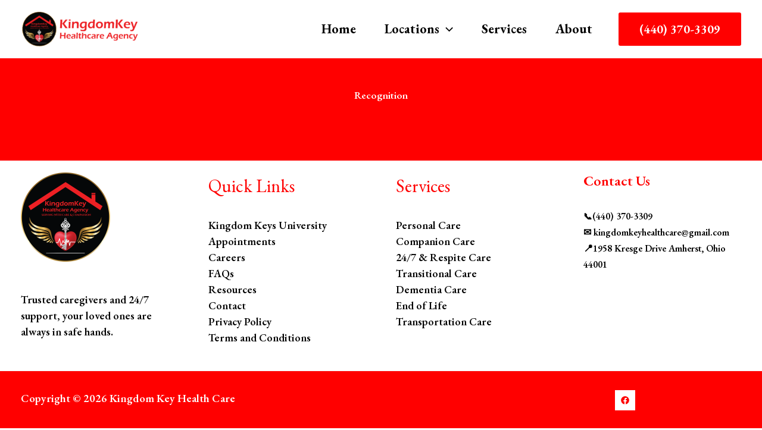

--- FILE ---
content_type: text/html; charset=UTF-8
request_url: https://kingdomkeyhealthcare.com/recognition/
body_size: 57749
content:
<!DOCTYPE html>
<html dir="ltr" lang="en-US" prefix="og: https://ogp.me/ns#">
<head>
<meta charset="UTF-8">
<meta name="viewport" content="width=device-width, initial-scale=1">
	<link rel="profile" href="https://gmpg.org/xfn/11"> 
	<title>Recognition » Kingdom Key Health Care</title>

		<!-- All in One SEO 4.9.1.1 - aioseo.com -->
	<meta name="description" content="Recognition Recognition and Rewards Program for our Care Team: Perfect Attendance: Care Specialists, Homemakers, Companion Care Specialists, and Coordinators with perfect attendance will be recognized monthly. Rewards may include gift cards, additional PTO, or other incentives to acknowledge commitment to reliability. Employee of the Month: An Employee of the Month will be selected based on" />
	<meta name="robots" content="max-image-preview:large" />
	<meta name="google-site-verification" content="j3zLLaJIq3irkQ2rqm62GIXYAZel_5pLVtPRIAms1qE" />
	<link rel="canonical" href="https://kingdomkeyhealthcare.com/recognition/" />
	<meta name="generator" content="All in One SEO (AIOSEO) 4.9.1.1" />
		<meta property="og:locale" content="en_US" />
		<meta property="og:site_name" content="Kingdom Key Health Care »" />
		<meta property="og:type" content="article" />
		<meta property="og:title" content="Recognition » Kingdom Key Health Care" />
		<meta property="og:description" content="Recognition Recognition and Rewards Program for our Care Team: Perfect Attendance: Care Specialists, Homemakers, Companion Care Specialists, and Coordinators with perfect attendance will be recognized monthly. Rewards may include gift cards, additional PTO, or other incentives to acknowledge commitment to reliability. Employee of the Month: An Employee of the Month will be selected based on" />
		<meta property="og:url" content="https://kingdomkeyhealthcare.com/recognition/" />
		<meta property="og:image" content="https://kingdomkeyhealthcare.com/wp-content/uploads/2025/09/logo-2-1.png" />
		<meta property="og:image:secure_url" content="https://kingdomkeyhealthcare.com/wp-content/uploads/2025/09/logo-2-1.png" />
		<meta property="og:image:width" content="1920" />
		<meta property="og:image:height" content="1920" />
		<meta property="article:published_time" content="2024-03-23T21:32:32+00:00" />
		<meta property="article:modified_time" content="2024-03-25T21:14:11+00:00" />
		<meta property="article:publisher" content="https://www.facebook.com/profile.php?id=61556008180795" />
		<meta name="twitter:card" content="summary_large_image" />
		<meta name="twitter:title" content="Recognition » Kingdom Key Health Care" />
		<meta name="twitter:description" content="Recognition Recognition and Rewards Program for our Care Team: Perfect Attendance: Care Specialists, Homemakers, Companion Care Specialists, and Coordinators with perfect attendance will be recognized monthly. Rewards may include gift cards, additional PTO, or other incentives to acknowledge commitment to reliability. Employee of the Month: An Employee of the Month will be selected based on" />
		<meta name="twitter:image" content="https://kingdomkeyhealthcare.com/wp-content/uploads/2025/09/logo-2-1.png" />
		<script type="application/ld+json" class="aioseo-schema">
			{"@context":"https:\/\/schema.org","@graph":[{"@type":"BreadcrumbList","@id":"https:\/\/kingdomkeyhealthcare.com\/recognition\/#breadcrumblist","itemListElement":[{"@type":"ListItem","@id":"https:\/\/kingdomkeyhealthcare.com#listItem","position":1,"name":"Home","item":"https:\/\/kingdomkeyhealthcare.com","nextItem":{"@type":"ListItem","@id":"https:\/\/kingdomkeyhealthcare.com\/recognition\/#listItem","name":"Recognition"}},{"@type":"ListItem","@id":"https:\/\/kingdomkeyhealthcare.com\/recognition\/#listItem","position":2,"name":"Recognition","previousItem":{"@type":"ListItem","@id":"https:\/\/kingdomkeyhealthcare.com#listItem","name":"Home"}}]},{"@type":"Organization","@id":"https:\/\/kingdomkeyhealthcare.com\/#organization","name":"Kingdom Key Health Care KingdomKey Healthcare","description":"KingdomKey Healthcare Agency provides comprehensive and compassionate senior care services tailored to meet the unique needs. KingdomKey Healthcare Agency is a home healthcare agency dedicated to providing exceptional healthcare services to the community.","url":"https:\/\/kingdomkeyhealthcare.com\/","telephone":"+14403703309","logo":{"@type":"ImageObject","url":"https:\/\/kingdomkeyhealthcare.com\/wp-content\/uploads\/2025\/09\/logo-2-1.png","@id":"https:\/\/kingdomkeyhealthcare.com\/recognition\/#organizationLogo","width":1920,"height":1920},"image":{"@id":"https:\/\/kingdomkeyhealthcare.com\/recognition\/#organizationLogo"},"sameAs":["https:\/\/www.facebook.com\/profile.php?id=61556008180795"]},{"@type":"WebPage","@id":"https:\/\/kingdomkeyhealthcare.com\/recognition\/#webpage","url":"https:\/\/kingdomkeyhealthcare.com\/recognition\/","name":"Recognition \u00bb Kingdom Key Health Care","description":"Recognition Recognition and Rewards Program for our Care Team: Perfect Attendance: Care Specialists, Homemakers, Companion Care Specialists, and Coordinators with perfect attendance will be recognized monthly. Rewards may include gift cards, additional PTO, or other incentives to acknowledge commitment to reliability. Employee of the Month: An Employee of the Month will be selected based on","inLanguage":"en-US","isPartOf":{"@id":"https:\/\/kingdomkeyhealthcare.com\/#website"},"breadcrumb":{"@id":"https:\/\/kingdomkeyhealthcare.com\/recognition\/#breadcrumblist"},"datePublished":"2024-03-23T17:32:32-04:00","dateModified":"2024-03-25T17:14:11-04:00"},{"@type":"WebSite","@id":"https:\/\/kingdomkeyhealthcare.com\/#website","url":"https:\/\/kingdomkeyhealthcare.com\/","name":"Kingdom Key Health Care","alternateName":"\u00a0KingdomKey Healthcare","inLanguage":"en-US","publisher":{"@id":"https:\/\/kingdomkeyhealthcare.com\/#organization"}}]}
		</script>
		<!-- All in One SEO -->

<link rel='dns-prefetch' href='//fonts.googleapis.com' />
<link rel="alternate" type="application/rss+xml" title="Kingdom Key Health Care &raquo; Feed" href="https://kingdomkeyhealthcare.com/feed/" />
<link rel="alternate" type="application/rss+xml" title="Kingdom Key Health Care &raquo; Comments Feed" href="https://kingdomkeyhealthcare.com/comments/feed/" />
<link rel="alternate" title="oEmbed (JSON)" type="application/json+oembed" href="https://kingdomkeyhealthcare.com/wp-json/oembed/1.0/embed?url=https%3A%2F%2Fkingdomkeyhealthcare.com%2Frecognition%2F" />
<link rel="alternate" title="oEmbed (XML)" type="text/xml+oembed" href="https://kingdomkeyhealthcare.com/wp-json/oembed/1.0/embed?url=https%3A%2F%2Fkingdomkeyhealthcare.com%2Frecognition%2F&#038;format=xml" />
		<!-- This site uses the Google Analytics by MonsterInsights plugin v9.11.1 - Using Analytics tracking - https://www.monsterinsights.com/ -->
		<!-- Note: MonsterInsights is not currently configured on this site. The site owner needs to authenticate with Google Analytics in the MonsterInsights settings panel. -->
					<!-- No tracking code set -->
				<!-- / Google Analytics by MonsterInsights -->
		<style id='wp-img-auto-sizes-contain-inline-css'>
img:is([sizes=auto i],[sizes^="auto," i]){contain-intrinsic-size:3000px 1500px}
/*# sourceURL=wp-img-auto-sizes-contain-inline-css */
</style>

<style id='cf-frontend-style-inline-css'>
@font-face {
	font-family: 'EB Garamond';
	font-style: normal;
	font-weight: 400;
	font-display: fallback;
	src: url('https://demo1.vantagedroid.com/wp-content/bcf-fonts/EB%20Garamond/eb-garamond-400-normal0.woff2') format('woff2'),
		url('https://demo1.vantagedroid.com/wp-content/bcf-fonts/EB%20Garamond/eb-garamond-400-normal1.woff2') format('woff2'),
		url('https://demo1.vantagedroid.com/wp-content/bcf-fonts/EB%20Garamond/eb-garamond-400-normal2.woff2') format('woff2'),
		url('https://demo1.vantagedroid.com/wp-content/bcf-fonts/EB%20Garamond/eb-garamond-400-normal3.woff2') format('woff2'),
		url('https://demo1.vantagedroid.com/wp-content/bcf-fonts/EB%20Garamond/eb-garamond-400-normal4.woff2') format('woff2'),
		url('https://demo1.vantagedroid.com/wp-content/bcf-fonts/EB%20Garamond/eb-garamond-400-normal5.woff2') format('woff2'),
		url('https://demo1.vantagedroid.com/wp-content/bcf-fonts/EB%20Garamond/eb-garamond-400-normal6.woff2') format('woff2');
}
@font-face {
	font-family: 'EB Garamond';
	font-style: normal;
	font-weight: 500;
	font-display: fallback;
	src: url('https://demo1.vantagedroid.com/wp-content/bcf-fonts/EB%20Garamond/eb-garamond-500-normal0.woff2') format('woff2'),
		url('https://demo1.vantagedroid.com/wp-content/bcf-fonts/EB%20Garamond/eb-garamond-500-normal1.woff2') format('woff2'),
		url('https://demo1.vantagedroid.com/wp-content/bcf-fonts/EB%20Garamond/eb-garamond-500-normal2.woff2') format('woff2'),
		url('https://demo1.vantagedroid.com/wp-content/bcf-fonts/EB%20Garamond/eb-garamond-500-normal3.woff2') format('woff2'),
		url('https://demo1.vantagedroid.com/wp-content/bcf-fonts/EB%20Garamond/eb-garamond-500-normal4.woff2') format('woff2'),
		url('https://demo1.vantagedroid.com/wp-content/bcf-fonts/EB%20Garamond/eb-garamond-500-normal5.woff2') format('woff2'),
		url('https://demo1.vantagedroid.com/wp-content/bcf-fonts/EB%20Garamond/eb-garamond-500-normal6.woff2') format('woff2');
}
@font-face {
	font-family: 'EB Garamond';
	font-style: normal;
	font-weight: 600;
	font-display: fallback;
	src: url('https://demo1.vantagedroid.com/wp-content/bcf-fonts/EB%20Garamond/eb-garamond-600-normal0.woff2') format('woff2'),
		url('https://demo1.vantagedroid.com/wp-content/bcf-fonts/EB%20Garamond/eb-garamond-600-normal1.woff2') format('woff2'),
		url('https://demo1.vantagedroid.com/wp-content/bcf-fonts/EB%20Garamond/eb-garamond-600-normal2.woff2') format('woff2'),
		url('https://demo1.vantagedroid.com/wp-content/bcf-fonts/EB%20Garamond/eb-garamond-600-normal3.woff2') format('woff2'),
		url('https://demo1.vantagedroid.com/wp-content/bcf-fonts/EB%20Garamond/eb-garamond-600-normal4.woff2') format('woff2'),
		url('https://demo1.vantagedroid.com/wp-content/bcf-fonts/EB%20Garamond/eb-garamond-600-normal5.woff2') format('woff2'),
		url('https://demo1.vantagedroid.com/wp-content/bcf-fonts/EB%20Garamond/eb-garamond-600-normal6.woff2') format('woff2');
}
@font-face {
	font-family: 'EB Garamond';
	font-style: normal;
	font-weight: 700;
	font-display: fallback;
	src: url('https://demo1.vantagedroid.com/wp-content/bcf-fonts/EB%20Garamond/eb-garamond-700-normal0.woff2') format('woff2'),
		url('https://demo1.vantagedroid.com/wp-content/bcf-fonts/EB%20Garamond/eb-garamond-700-normal1.woff2') format('woff2'),
		url('https://demo1.vantagedroid.com/wp-content/bcf-fonts/EB%20Garamond/eb-garamond-700-normal2.woff2') format('woff2'),
		url('https://demo1.vantagedroid.com/wp-content/bcf-fonts/EB%20Garamond/eb-garamond-700-normal3.woff2') format('woff2'),
		url('https://demo1.vantagedroid.com/wp-content/bcf-fonts/EB%20Garamond/eb-garamond-700-normal4.woff2') format('woff2'),
		url('https://demo1.vantagedroid.com/wp-content/bcf-fonts/EB%20Garamond/eb-garamond-700-normal5.woff2') format('woff2'),
		url('https://demo1.vantagedroid.com/wp-content/bcf-fonts/EB%20Garamond/eb-garamond-700-normal6.woff2') format('woff2');
}
@font-face {
	font-family: 'EB Garamond';
	font-style: normal;
	font-weight: 800;
	font-display: fallback;
	src: url('https://demo1.vantagedroid.com/wp-content/bcf-fonts/EB%20Garamond/eb-garamond-800-normal0.woff2') format('woff2'),
		url('https://demo1.vantagedroid.com/wp-content/bcf-fonts/EB%20Garamond/eb-garamond-800-normal1.woff2') format('woff2'),
		url('https://demo1.vantagedroid.com/wp-content/bcf-fonts/EB%20Garamond/eb-garamond-800-normal2.woff2') format('woff2'),
		url('https://demo1.vantagedroid.com/wp-content/bcf-fonts/EB%20Garamond/eb-garamond-800-normal3.woff2') format('woff2'),
		url('https://demo1.vantagedroid.com/wp-content/bcf-fonts/EB%20Garamond/eb-garamond-800-normal4.woff2') format('woff2'),
		url('https://demo1.vantagedroid.com/wp-content/bcf-fonts/EB%20Garamond/eb-garamond-800-normal5.woff2') format('woff2'),
		url('https://demo1.vantagedroid.com/wp-content/bcf-fonts/EB%20Garamond/eb-garamond-800-normal6.woff2') format('woff2');
}
/*# sourceURL=cf-frontend-style-inline-css */
</style>
<link rel='stylesheet' id='astra-theme-css-css' href='https://kingdomkeyhealthcare.com/wp-content/themes/astra/assets/css/minified/main.min.css?ver=4.11.11' media='all' />
<style id='astra-theme-css-inline-css'>
:root{--ast-post-nav-space:0;--ast-container-default-xlg-padding:6.67em;--ast-container-default-lg-padding:5.67em;--ast-container-default-slg-padding:4.34em;--ast-container-default-md-padding:3.34em;--ast-container-default-sm-padding:6.67em;--ast-container-default-xs-padding:2.4em;--ast-container-default-xxs-padding:1.4em;--ast-code-block-background:#EEEEEE;--ast-comment-inputs-background:#FAFAFA;--ast-normal-container-width:1200px;--ast-narrow-container-width:750px;--ast-blog-title-font-weight:normal;--ast-blog-meta-weight:inherit;--ast-global-color-primary:var(--ast-global-color-5);--ast-global-color-secondary:var(--ast-global-color-4);--ast-global-color-alternate-background:var(--ast-global-color-7);--ast-global-color-subtle-background:var(--ast-global-color-6);--ast-bg-style-guide:#F8FAFC;--ast-shadow-style-guide:0px 0px 4px 0 #00000057;--ast-global-dark-bg-style:#fff;--ast-global-dark-lfs:#fbfbfb;--ast-widget-bg-color:#fafafa;--ast-wc-container-head-bg-color:#fbfbfb;--ast-title-layout-bg:#eeeeee;--ast-search-border-color:#e7e7e7;--ast-lifter-hover-bg:#e6e6e6;--ast-gallery-block-color:#000;--srfm-color-input-label:var(--ast-global-color-2);}html{font-size:106.25%;}a,.page-title{color:var(--ast-global-color-2);}a:hover,a:focus{color:var(--ast-global-color-1);}body,button,input,select,textarea,.ast-button,.ast-custom-button{font-family:'EB Garamond',serif;font-weight:600;font-size:17px;font-size:1rem;line-height:var(--ast-body-line-height,1.6em);}blockquote{color:var(--ast-global-color-3);}h1,h2,h3,h4,h5,h6,.entry-content :where(h1,h2,h3,h4,h5,h6),.site-title,.site-title a{font-family:'EB Garamond',serif;font-weight:800;}.ast-site-identity .site-title a{color:var(--ast-global-color-0);}.ast-site-identity .site-title a:hover{color:var(--ast-global-color-1);}.ast-site-identity .site-description{color:var(--ast-global-color-0);}.site-title{font-size:36px;font-size:2.1176470588235rem;display:none;}header .custom-logo-link img{max-width:200px;width:200px;}.astra-logo-svg{width:200px;}.site-header .site-description{font-size:20px;font-size:1.1764705882353rem;display:none;}.entry-title{font-size:32px;font-size:1.8823529411765rem;}.archive .ast-article-post .ast-article-inner,.blog .ast-article-post .ast-article-inner,.archive .ast-article-post .ast-article-inner:hover,.blog .ast-article-post .ast-article-inner:hover{overflow:hidden;}h1,.entry-content :where(h1){font-size:48px;font-size:2.8235294117647rem;font-weight:800;font-family:'EB Garamond',serif;line-height:1.2em;}h2,.entry-content :where(h2){font-size:38px;font-size:2.2352941176471rem;font-weight:700;font-family:'EB Garamond',serif;line-height:1.2em;}h3,.entry-content :where(h3){font-size:30px;font-size:1.7647058823529rem;font-weight:700;font-family:'EB Garamond',serif;line-height:1.2em;}h4,.entry-content :where(h4){font-size:24px;font-size:1.4117647058824rem;line-height:1.2em;font-weight:700;font-family:'EB Garamond',serif;}h5,.entry-content :where(h5){font-size:21px;font-size:1.2352941176471rem;line-height:1.2em;font-weight:700;font-family:'EB Garamond',serif;}h6,.entry-content :where(h6){font-size:17px;font-size:1rem;line-height:1.25em;font-weight:700;font-family:'EB Garamond',serif;}::selection{background-color:#feed00;color:#000000;}body,h1,h2,h3,h4,h5,h6,.entry-title a,.entry-content :where(h1,h2,h3,h4,h5,h6){color:var(--ast-global-color-3);}.tagcloud a:hover,.tagcloud a:focus,.tagcloud a.current-item{color:#ffffff;border-color:var(--ast-global-color-2);background-color:var(--ast-global-color-2);}input:focus,input[type="text"]:focus,input[type="email"]:focus,input[type="url"]:focus,input[type="password"]:focus,input[type="reset"]:focus,input[type="search"]:focus,textarea:focus{border-color:var(--ast-global-color-2);}input[type="radio"]:checked,input[type=reset],input[type="checkbox"]:checked,input[type="checkbox"]:hover:checked,input[type="checkbox"]:focus:checked,input[type=range]::-webkit-slider-thumb{border-color:var(--ast-global-color-2);background-color:var(--ast-global-color-2);box-shadow:none;}.site-footer a:hover + .post-count,.site-footer a:focus + .post-count{background:var(--ast-global-color-2);border-color:var(--ast-global-color-2);}.single .nav-links .nav-previous,.single .nav-links .nav-next{color:var(--ast-global-color-2);}.entry-meta,.entry-meta *{line-height:1.45;color:var(--ast-global-color-2);}.entry-meta a:not(.ast-button):hover,.entry-meta a:not(.ast-button):hover *,.entry-meta a:not(.ast-button):focus,.entry-meta a:not(.ast-button):focus *,.page-links > .page-link,.page-links .page-link:hover,.post-navigation a:hover{color:var(--ast-global-color-1);}#cat option,.secondary .calendar_wrap thead a,.secondary .calendar_wrap thead a:visited{color:var(--ast-global-color-2);}.secondary .calendar_wrap #today,.ast-progress-val span{background:var(--ast-global-color-2);}.secondary a:hover + .post-count,.secondary a:focus + .post-count{background:var(--ast-global-color-2);border-color:var(--ast-global-color-2);}.calendar_wrap #today > a{color:#ffffff;}.page-links .page-link,.single .post-navigation a{color:var(--ast-global-color-2);}.ast-search-menu-icon .search-form button.search-submit{padding:0 4px;}.ast-search-menu-icon form.search-form{padding-right:0;}.ast-search-menu-icon.slide-search input.search-field{width:0;}.ast-header-search .ast-search-menu-icon.ast-dropdown-active .search-form,.ast-header-search .ast-search-menu-icon.ast-dropdown-active .search-field:focus{transition:all 0.2s;}.search-form input.search-field:focus{outline:none;}.wp-block-latest-posts > li > a{color:var(--ast-global-color-2);}.widget-title,.widget .wp-block-heading{font-size:24px;font-size:1.4117647058824rem;color:var(--ast-global-color-3);}.ast-search-menu-icon.slide-search a:focus-visible:focus-visible,.astra-search-icon:focus-visible,#close:focus-visible,a:focus-visible,.ast-menu-toggle:focus-visible,.site .skip-link:focus-visible,.wp-block-loginout input:focus-visible,.wp-block-search.wp-block-search__button-inside .wp-block-search__inside-wrapper,.ast-header-navigation-arrow:focus-visible,.ast-orders-table__row .ast-orders-table__cell:focus-visible,a#ast-apply-coupon:focus-visible,#ast-apply-coupon:focus-visible,#close:focus-visible,.button.search-submit:focus-visible,#search_submit:focus,.normal-search:focus-visible,.ast-header-account-wrap:focus-visible,.astra-cart-drawer-close:focus,.ast-single-variation:focus,.ast-button:focus{outline-style:dotted;outline-color:inherit;outline-width:thin;}input:focus,input[type="text"]:focus,input[type="email"]:focus,input[type="url"]:focus,input[type="password"]:focus,input[type="reset"]:focus,input[type="search"]:focus,input[type="number"]:focus,textarea:focus,.wp-block-search__input:focus,[data-section="section-header-mobile-trigger"] .ast-button-wrap .ast-mobile-menu-trigger-minimal:focus,.ast-mobile-popup-drawer.active .menu-toggle-close:focus,#ast-scroll-top:focus,#coupon_code:focus,#ast-coupon-code:focus{border-style:dotted;border-color:inherit;border-width:thin;}input{outline:none;}.site-logo-img img{filter:url(#ast-img-color-filter); transition:all 0.2s linear;}body .ast-oembed-container *{position:absolute;top:0;width:100%;height:100%;left:0;}body .wp-block-embed-pocket-casts .ast-oembed-container *{position:unset;}.ast-single-post-featured-section + article {margin-top: 2em;}.site-content .ast-single-post-featured-section img {width: 100%;overflow: hidden;object-fit: cover;}.site > .ast-single-related-posts-container {margin-top: 0;}@media (min-width: 922px) {.ast-desktop .ast-container--narrow {max-width: var(--ast-narrow-container-width);margin: 0 auto;}}.ast-page-builder-template .hentry {margin: 0;}.ast-page-builder-template .site-content > .ast-container {max-width: 100%;padding: 0;}.ast-page-builder-template .site .site-content #primary {padding: 0;margin: 0;}.ast-page-builder-template .no-results {text-align: center;margin: 4em auto;}.ast-page-builder-template .ast-pagination {padding: 2em;}.ast-page-builder-template .entry-header.ast-no-title.ast-no-thumbnail {margin-top: 0;}.ast-page-builder-template .entry-header.ast-header-without-markup {margin-top: 0;margin-bottom: 0;}.ast-page-builder-template .entry-header.ast-no-title.ast-no-meta {margin-bottom: 0;}.ast-page-builder-template.single .post-navigation {padding-bottom: 2em;}.ast-page-builder-template.single-post .site-content > .ast-container {max-width: 100%;}.ast-page-builder-template .entry-header {margin-top: 4em;margin-left: auto;margin-right: auto;padding-left: 20px;padding-right: 20px;}.single.ast-page-builder-template .entry-header {padding-left: 20px;padding-right: 20px;}.ast-page-builder-template .ast-archive-description {margin: 4em auto 0;padding-left: 20px;padding-right: 20px;}.ast-page-builder-template.ast-no-sidebar .entry-content .alignwide {margin-left: 0;margin-right: 0;}@media (max-width:921.9px){#ast-desktop-header{display:none;}}@media (min-width:922px){#ast-mobile-header{display:none;}}.wp-block-buttons.aligncenter{justify-content:center;}@media (max-width:921px){.ast-theme-transparent-header #primary,.ast-theme-transparent-header #secondary{padding:0;}}@media (max-width:921px){.ast-plain-container.ast-no-sidebar #primary{padding:0;}}.ast-plain-container.ast-no-sidebar #primary{margin-top:0;margin-bottom:0;}.wp-block-button.is-style-outline .wp-block-button__link{border-color:var(--ast-global-color-0);border-top-width:0px;border-right-width:0px;border-bottom-width:0px;border-left-width:0px;}div.wp-block-button.is-style-outline > .wp-block-button__link:not(.has-text-color),div.wp-block-button.wp-block-button__link.is-style-outline:not(.has-text-color){color:var(--ast-global-color-0);}.wp-block-button.is-style-outline .wp-block-button__link:hover,.wp-block-buttons .wp-block-button.is-style-outline .wp-block-button__link:focus,.wp-block-buttons .wp-block-button.is-style-outline > .wp-block-button__link:not(.has-text-color):hover,.wp-block-buttons .wp-block-button.wp-block-button__link.is-style-outline:not(.has-text-color):hover{color:var(--ast-global-color-5);background-color:var(--ast-global-color-1);border-color:var(--ast-global-color-1);}.post-page-numbers.current .page-link,.ast-pagination .page-numbers.current{color:#000000;border-color:#feed00;background-color:#feed00;}.wp-block-buttons .wp-block-button.is-style-outline .wp-block-button__link.wp-element-button,.ast-outline-button,.wp-block-uagb-buttons-child .uagb-buttons-repeater.ast-outline-button{border-color:var(--ast-global-color-3);border-top-width:1px;border-right-width:1px;border-bottom-width:1px;border-left-width:1px;font-family:Helvetica,Verdana,Arial,sans-serif;font-weight:400;font-size:20px;font-size:1.1764705882353rem;line-height:1em;padding-top:10px;padding-right:20px;padding-bottom:10px;padding-left:20px;border-top-left-radius:3px;border-top-right-radius:3px;border-bottom-right-radius:3px;border-bottom-left-radius:3px;}.wp-block-buttons .wp-block-button.is-style-outline > .wp-block-button__link:not(.has-text-color),.wp-block-buttons .wp-block-button.wp-block-button__link.is-style-outline:not(.has-text-color),.ast-outline-button{color:var(--ast-global-color-7);}.wp-block-button.is-style-outline .wp-block-button__link:hover,.wp-block-buttons .wp-block-button.is-style-outline .wp-block-button__link:focus,.wp-block-buttons .wp-block-button.is-style-outline > .wp-block-button__link:not(.has-text-color):hover,.wp-block-buttons .wp-block-button.wp-block-button__link.is-style-outline:not(.has-text-color):hover,.ast-outline-button:hover,.ast-outline-button:focus,.wp-block-uagb-buttons-child .uagb-buttons-repeater.ast-outline-button:hover,.wp-block-uagb-buttons-child .uagb-buttons-repeater.ast-outline-button:focus{color:var(--ast-global-color-7);background-color:var(--ast-global-color-3);border-color:var(--ast-global-color-1);}.wp-block-button .wp-block-button__link.wp-element-button.is-style-outline:not(.has-background),.wp-block-button.is-style-outline>.wp-block-button__link.wp-element-button:not(.has-background),.ast-outline-button{background-color:transparent;}.entry-content[data-ast-blocks-layout] > figure{margin-bottom:1em;}.elementor-widget-container .elementor-loop-container .e-loop-item[data-elementor-type="loop-item"]{width:100%;}@media (max-width:921px){.ast-separate-container #primary,.ast-separate-container #secondary{padding:1.5em 0;}#primary,#secondary{padding:1.5em 0;margin:0;}.ast-left-sidebar #content > .ast-container{display:flex;flex-direction:column-reverse;width:100%;}.ast-separate-container .ast-article-post,.ast-separate-container .ast-article-single{padding:1.5em 2.14em;}.ast-author-box img.avatar{margin:20px 0 0 0;}}@media (min-width:922px){.ast-separate-container.ast-right-sidebar #primary,.ast-separate-container.ast-left-sidebar #primary{border:0;}.search-no-results.ast-separate-container #primary{margin-bottom:4em;}}.elementor-widget-button .elementor-button{border-style:solid;text-decoration:none;border-top-width:0px;border-right-width:0px;border-left-width:0px;border-bottom-width:0px;}body .elementor-button.elementor-size-sm,body .elementor-button.elementor-size-xs,body .elementor-button.elementor-size-md,body .elementor-button.elementor-size-lg,body .elementor-button.elementor-size-xl,body .elementor-button{border-top-left-radius:3px;border-top-right-radius:3px;border-bottom-right-radius:3px;border-bottom-left-radius:3px;padding-top:10px;padding-right:20px;padding-bottom:10px;padding-left:20px;}.elementor-widget-button .elementor-button{border-color:var(--ast-global-color-0);background-color:var(--ast-global-color-0);}.elementor-widget-button .elementor-button:hover,.elementor-widget-button .elementor-button:focus{color:var(--ast-global-color-5);background-color:var(--ast-global-color-1);border-color:var(--ast-global-color-1);}.wp-block-button .wp-block-button__link ,.elementor-widget-button .elementor-button,.elementor-widget-button .elementor-button:visited{color:var(--ast-global-color-5);}.elementor-widget-button .elementor-button{font-family:Helvetica,Verdana,Arial,sans-serif;font-weight:400;font-size:16px;font-size:0.94117647058824rem;line-height:1em;}body .elementor-button.elementor-size-sm,body .elementor-button.elementor-size-xs,body .elementor-button.elementor-size-md,body .elementor-button.elementor-size-lg,body .elementor-button.elementor-size-xl,body .elementor-button{font-size:16px;font-size:0.94117647058824rem;}.wp-block-button .wp-block-button__link:hover,.wp-block-button .wp-block-button__link:focus{color:var(--ast-global-color-5);background-color:var(--ast-global-color-1);border-color:var(--ast-global-color-1);}.elementor-widget-heading h1.elementor-heading-title{line-height:1.2em;}.elementor-widget-heading h2.elementor-heading-title{line-height:1.2em;}.elementor-widget-heading h3.elementor-heading-title{line-height:1.2em;}.elementor-widget-heading h4.elementor-heading-title{line-height:1.2em;}.elementor-widget-heading h5.elementor-heading-title{line-height:1.2em;}.elementor-widget-heading h6.elementor-heading-title{line-height:1.25em;}.wp-block-button .wp-block-button__link,.wp-block-search .wp-block-search__button,body .wp-block-file .wp-block-file__button{border-style:solid;border-top-width:0px;border-right-width:0px;border-left-width:0px;border-bottom-width:0px;border-color:var(--ast-global-color-0);background-color:var(--ast-global-color-0);color:var(--ast-global-color-5);font-family:Helvetica,Verdana,Arial,sans-serif;font-weight:400;line-height:1em;font-size:16px;font-size:0.94117647058824rem;border-top-left-radius:3px;border-top-right-radius:3px;border-bottom-right-radius:3px;border-bottom-left-radius:3px;padding-top:10px;padding-right:20px;padding-bottom:10px;padding-left:20px;}.menu-toggle,button,.ast-button,.ast-custom-button,.button,input#submit,input[type="button"],input[type="submit"],input[type="reset"],form[CLASS*="wp-block-search__"].wp-block-search .wp-block-search__inside-wrapper .wp-block-search__button,body .wp-block-file .wp-block-file__button{border-style:solid;border-top-width:0px;border-right-width:0px;border-left-width:0px;border-bottom-width:0px;color:var(--ast-global-color-5);border-color:var(--ast-global-color-0);background-color:var(--ast-global-color-0);padding-top:10px;padding-right:20px;padding-bottom:10px;padding-left:20px;font-family:Helvetica,Verdana,Arial,sans-serif;font-weight:400;font-size:16px;font-size:0.94117647058824rem;line-height:1em;border-top-left-radius:3px;border-top-right-radius:3px;border-bottom-right-radius:3px;border-bottom-left-radius:3px;}button:focus,.menu-toggle:hover,button:hover,.ast-button:hover,.ast-custom-button:hover .button:hover,.ast-custom-button:hover ,input[type=reset]:hover,input[type=reset]:focus,input#submit:hover,input#submit:focus,input[type="button"]:hover,input[type="button"]:focus,input[type="submit"]:hover,input[type="submit"]:focus,form[CLASS*="wp-block-search__"].wp-block-search .wp-block-search__inside-wrapper .wp-block-search__button:hover,form[CLASS*="wp-block-search__"].wp-block-search .wp-block-search__inside-wrapper .wp-block-search__button:focus,body .wp-block-file .wp-block-file__button:hover,body .wp-block-file .wp-block-file__button:focus{color:var(--ast-global-color-5);background-color:var(--ast-global-color-1);border-color:var(--ast-global-color-1);}@media (max-width:921px){.ast-mobile-header-stack .main-header-bar .ast-search-menu-icon{display:inline-block;}.ast-header-break-point.ast-header-custom-item-outside .ast-mobile-header-stack .main-header-bar .ast-search-icon{margin:0;}.ast-comment-avatar-wrap img{max-width:2.5em;}.ast-comment-meta{padding:0 1.8888em 1.3333em;}.ast-separate-container .ast-comment-list li.depth-1{padding:1.5em 2.14em;}.ast-separate-container .comment-respond{padding:2em 2.14em;}}@media (min-width:544px){.ast-container{max-width:100%;}}@media (max-width:544px){.ast-separate-container .ast-article-post,.ast-separate-container .ast-article-single,.ast-separate-container .comments-title,.ast-separate-container .ast-archive-description{padding:1.5em 1em;}.ast-separate-container #content .ast-container{padding-left:0.54em;padding-right:0.54em;}.ast-separate-container .ast-comment-list .bypostauthor{padding:.5em;}.ast-search-menu-icon.ast-dropdown-active .search-field{width:170px;}} #ast-mobile-header .ast-site-header-cart-li a{pointer-events:none;}body,.ast-separate-container{background-color:var(--ast-global-color-5);background-image:none;}@media (max-width:921px){.widget-title{font-size:24px;font-size:1.4117647058824rem;}body,button,input,select,textarea,.ast-button,.ast-custom-button{font-size:17px;font-size:1rem;}#secondary,#secondary button,#secondary input,#secondary select,#secondary textarea{font-size:17px;font-size:1rem;}.site-title{display:none;}.site-header .site-description{display:none;}h1,.entry-content :where(h1){font-size:40px;}h2,.entry-content :where(h2){font-size:32px;}h3,.entry-content :where(h3){font-size:26px;}h4,.entry-content :where(h4){font-size:20px;font-size:1.1764705882353rem;}h5,.entry-content :where(h5){font-size:17px;font-size:1rem;}h6,.entry-content :where(h6){font-size:15px;font-size:0.88235294117647rem;}}@media (max-width:544px){.widget-title{font-size:24px;font-size:1.4117647058824rem;}body,button,input,select,textarea,.ast-button,.ast-custom-button{font-size:17px;font-size:1rem;}#secondary,#secondary button,#secondary input,#secondary select,#secondary textarea{font-size:17px;font-size:1rem;}.site-title{font-size:18px;font-size:1.0588235294118rem;display:none;}.site-header .site-description{font-size:12px;font-size:0.70588235294118rem;display:none;}h1,.entry-content :where(h1){font-size:36px;}h2,.entry-content :where(h2){font-size:28px;}h3,.entry-content :where(h3){font-size:22px;}h4,.entry-content :where(h4){font-size:18px;font-size:1.0588235294118rem;}h5,.entry-content :where(h5){font-size:15px;font-size:0.88235294117647rem;}h6,.entry-content :where(h6){font-size:14px;font-size:0.82352941176471rem;}header .custom-logo-link img,.ast-header-break-point .site-branding img,.ast-header-break-point .custom-logo-link img{max-width:175px;width:175px;}.astra-logo-svg{width:175px;}.ast-header-break-point .site-logo-img .custom-mobile-logo-link img{max-width:175px;}}@media (max-width:544px){html{font-size:106.25%;}}@media (min-width:922px){.ast-container{max-width:1240px;}}@media (min-width:922px){.site-content .ast-container{display:flex;}}@media (max-width:921px){.site-content .ast-container{flex-direction:column;}}@media (min-width:922px){.main-header-menu .sub-menu .menu-item.ast-left-align-sub-menu:hover > .sub-menu,.main-header-menu .sub-menu .menu-item.ast-left-align-sub-menu.focus > .sub-menu{margin-left:-0px;}}.ast-theme-transparent-header [data-section="section-header-mobile-trigger"] .ast-button-wrap .ast-mobile-menu-trigger-fill,.ast-theme-transparent-header [data-section="section-header-mobile-trigger"] .ast-button-wrap .ast-mobile-menu-trigger-minimal{border:none;}.site .comments-area{padding-bottom:3em;}.footer-widget-area[data-section^="section-fb-html-"] .ast-builder-html-element{text-align:center;}.wp-block-file {display: flex;align-items: center;flex-wrap: wrap;justify-content: space-between;}.wp-block-pullquote {border: none;}.wp-block-pullquote blockquote::before {content: "\201D";font-family: "Helvetica",sans-serif;display: flex;transform: rotate( 180deg );font-size: 6rem;font-style: normal;line-height: 1;font-weight: bold;align-items: center;justify-content: center;}.has-text-align-right > blockquote::before {justify-content: flex-start;}.has-text-align-left > blockquote::before {justify-content: flex-end;}figure.wp-block-pullquote.is-style-solid-color blockquote {max-width: 100%;text-align: inherit;}:root {--wp--custom--ast-default-block-top-padding: 3em;--wp--custom--ast-default-block-right-padding: 3em;--wp--custom--ast-default-block-bottom-padding: 3em;--wp--custom--ast-default-block-left-padding: 3em;--wp--custom--ast-container-width: 1200px;--wp--custom--ast-content-width-size: 1200px;--wp--custom--ast-wide-width-size: calc(1200px + var(--wp--custom--ast-default-block-left-padding) + var(--wp--custom--ast-default-block-right-padding));}.ast-narrow-container {--wp--custom--ast-content-width-size: 750px;--wp--custom--ast-wide-width-size: 750px;}@media(max-width: 921px) {:root {--wp--custom--ast-default-block-top-padding: 3em;--wp--custom--ast-default-block-right-padding: 2em;--wp--custom--ast-default-block-bottom-padding: 3em;--wp--custom--ast-default-block-left-padding: 2em;}}@media(max-width: 544px) {:root {--wp--custom--ast-default-block-top-padding: 3em;--wp--custom--ast-default-block-right-padding: 1.5em;--wp--custom--ast-default-block-bottom-padding: 3em;--wp--custom--ast-default-block-left-padding: 1.5em;}}.entry-content > .wp-block-group,.entry-content > .wp-block-cover,.entry-content > .wp-block-columns {padding-top: var(--wp--custom--ast-default-block-top-padding);padding-right: var(--wp--custom--ast-default-block-right-padding);padding-bottom: var(--wp--custom--ast-default-block-bottom-padding);padding-left: var(--wp--custom--ast-default-block-left-padding);}.ast-plain-container.ast-no-sidebar .entry-content > .alignfull,.ast-page-builder-template .ast-no-sidebar .entry-content > .alignfull {margin-left: calc( -50vw + 50%);margin-right: calc( -50vw + 50%);max-width: 100vw;width: 100vw;}.ast-plain-container.ast-no-sidebar .entry-content .alignfull .alignfull,.ast-page-builder-template.ast-no-sidebar .entry-content .alignfull .alignfull,.ast-plain-container.ast-no-sidebar .entry-content .alignfull .alignwide,.ast-page-builder-template.ast-no-sidebar .entry-content .alignfull .alignwide,.ast-plain-container.ast-no-sidebar .entry-content .alignwide .alignfull,.ast-page-builder-template.ast-no-sidebar .entry-content .alignwide .alignfull,.ast-plain-container.ast-no-sidebar .entry-content .alignwide .alignwide,.ast-page-builder-template.ast-no-sidebar .entry-content .alignwide .alignwide,.ast-plain-container.ast-no-sidebar .entry-content .wp-block-column .alignfull,.ast-page-builder-template.ast-no-sidebar .entry-content .wp-block-column .alignfull,.ast-plain-container.ast-no-sidebar .entry-content .wp-block-column .alignwide,.ast-page-builder-template.ast-no-sidebar .entry-content .wp-block-column .alignwide {margin-left: auto;margin-right: auto;width: 100%;}[data-ast-blocks-layout] .wp-block-separator:not(.is-style-dots) {height: 0;}[data-ast-blocks-layout] .wp-block-separator {margin: 20px auto;}[data-ast-blocks-layout] .wp-block-separator:not(.is-style-wide):not(.is-style-dots) {max-width: 100px;}[data-ast-blocks-layout] .wp-block-separator.has-background {padding: 0;}.entry-content[data-ast-blocks-layout] > * {max-width: var(--wp--custom--ast-content-width-size);margin-left: auto;margin-right: auto;}.entry-content[data-ast-blocks-layout] > .alignwide {max-width: var(--wp--custom--ast-wide-width-size);}.entry-content[data-ast-blocks-layout] .alignfull {max-width: none;}.entry-content .wp-block-columns {margin-bottom: 0;}blockquote {margin: 1.5em;border-color: rgba(0,0,0,0.05);}.wp-block-quote:not(.has-text-align-right):not(.has-text-align-center) {border-left: 5px solid rgba(0,0,0,0.05);}.has-text-align-right > blockquote,blockquote.has-text-align-right {border-right: 5px solid rgba(0,0,0,0.05);}.has-text-align-left > blockquote,blockquote.has-text-align-left {border-left: 5px solid rgba(0,0,0,0.05);}.wp-block-site-tagline,.wp-block-latest-posts .read-more {margin-top: 15px;}.wp-block-loginout p label {display: block;}.wp-block-loginout p:not(.login-remember):not(.login-submit) input {width: 100%;}.wp-block-loginout input:focus {border-color: transparent;}.wp-block-loginout input:focus {outline: thin dotted;}.entry-content .wp-block-media-text .wp-block-media-text__content {padding: 0 0 0 8%;}.entry-content .wp-block-media-text.has-media-on-the-right .wp-block-media-text__content {padding: 0 8% 0 0;}.entry-content .wp-block-media-text.has-background .wp-block-media-text__content {padding: 8%;}.entry-content .wp-block-cover:not([class*="background-color"]):not(.has-text-color.has-link-color) .wp-block-cover__inner-container,.entry-content .wp-block-cover:not([class*="background-color"]) .wp-block-cover-image-text,.entry-content .wp-block-cover:not([class*="background-color"]) .wp-block-cover-text,.entry-content .wp-block-cover-image:not([class*="background-color"]) .wp-block-cover__inner-container,.entry-content .wp-block-cover-image:not([class*="background-color"]) .wp-block-cover-image-text,.entry-content .wp-block-cover-image:not([class*="background-color"]) .wp-block-cover-text {color: var(--ast-global-color-primary,var(--ast-global-color-5));}.wp-block-loginout .login-remember input {width: 1.1rem;height: 1.1rem;margin: 0 5px 4px 0;vertical-align: middle;}.wp-block-latest-posts > li > *:first-child,.wp-block-latest-posts:not(.is-grid) > li:first-child {margin-top: 0;}.entry-content > .wp-block-buttons,.entry-content > .wp-block-uagb-buttons {margin-bottom: 1.5em;}.wp-block-search__inside-wrapper .wp-block-search__input {padding: 0 10px;color: var(--ast-global-color-3);background: var(--ast-global-color-primary,var(--ast-global-color-5));border-color: var(--ast-border-color);}.wp-block-latest-posts .read-more {margin-bottom: 1.5em;}.wp-block-search__no-button .wp-block-search__inside-wrapper .wp-block-search__input {padding-top: 5px;padding-bottom: 5px;}.wp-block-latest-posts .wp-block-latest-posts__post-date,.wp-block-latest-posts .wp-block-latest-posts__post-author {font-size: 1rem;}.wp-block-latest-posts > li > *,.wp-block-latest-posts:not(.is-grid) > li {margin-top: 12px;margin-bottom: 12px;}.ast-page-builder-template .entry-content[data-ast-blocks-layout] > *,.ast-page-builder-template .entry-content[data-ast-blocks-layout] > .alignfull:where(:not(.wp-block-group):not(.uagb-is-root-container):not(.spectra-is-root-container)) > * {max-width: none;}.ast-page-builder-template .entry-content[data-ast-blocks-layout] > .alignwide:where(:not(.uagb-is-root-container):not(.spectra-is-root-container)) > * {max-width: var(--wp--custom--ast-wide-width-size);}.ast-page-builder-template .entry-content[data-ast-blocks-layout] > .inherit-container-width > *,.ast-page-builder-template .entry-content[data-ast-blocks-layout] > *:not(.wp-block-group):where(:not(.uagb-is-root-container):not(.spectra-is-root-container)) > *,.entry-content[data-ast-blocks-layout] > .wp-block-cover .wp-block-cover__inner-container {max-width: var(--wp--custom--ast-content-width-size) ;margin-left: auto;margin-right: auto;}.entry-content[data-ast-blocks-layout] .wp-block-cover:not(.alignleft):not(.alignright) {width: auto;}@media(max-width: 1200px) {.ast-separate-container .entry-content > .alignfull,.ast-separate-container .entry-content[data-ast-blocks-layout] > .alignwide,.ast-plain-container .entry-content[data-ast-blocks-layout] > .alignwide,.ast-plain-container .entry-content .alignfull {margin-left: calc(-1 * min(var(--ast-container-default-xlg-padding),20px)) ;margin-right: calc(-1 * min(var(--ast-container-default-xlg-padding),20px));}}@media(min-width: 1201px) {.ast-separate-container .entry-content > .alignfull {margin-left: calc(-1 * var(--ast-container-default-xlg-padding) );margin-right: calc(-1 * var(--ast-container-default-xlg-padding) );}.ast-separate-container .entry-content[data-ast-blocks-layout] > .alignwide,.ast-plain-container .entry-content[data-ast-blocks-layout] > .alignwide {margin-left: calc(-1 * var(--wp--custom--ast-default-block-left-padding) );margin-right: calc(-1 * var(--wp--custom--ast-default-block-right-padding) );}}@media(min-width: 921px) {.ast-separate-container .entry-content .wp-block-group.alignwide:not(.inherit-container-width) > :where(:not(.alignleft):not(.alignright)),.ast-plain-container .entry-content .wp-block-group.alignwide:not(.inherit-container-width) > :where(:not(.alignleft):not(.alignright)) {max-width: calc( var(--wp--custom--ast-content-width-size) + 80px );}.ast-plain-container.ast-right-sidebar .entry-content[data-ast-blocks-layout] .alignfull,.ast-plain-container.ast-left-sidebar .entry-content[data-ast-blocks-layout] .alignfull {margin-left: -60px;margin-right: -60px;}}@media(min-width: 544px) {.entry-content > .alignleft {margin-right: 20px;}.entry-content > .alignright {margin-left: 20px;}}@media (max-width:544px){.wp-block-columns .wp-block-column:not(:last-child){margin-bottom:20px;}.wp-block-latest-posts{margin:0;}}@media( max-width: 600px ) {.entry-content .wp-block-media-text .wp-block-media-text__content,.entry-content .wp-block-media-text.has-media-on-the-right .wp-block-media-text__content {padding: 8% 0 0;}.entry-content .wp-block-media-text.has-background .wp-block-media-text__content {padding: 8%;}}.ast-page-builder-template .entry-header {padding-left: 0;}.ast-narrow-container .site-content .wp-block-uagb-image--align-full .wp-block-uagb-image__figure {max-width: 100%;margin-left: auto;margin-right: auto;}:root .has-ast-global-color-0-color{color:var(--ast-global-color-0);}:root .has-ast-global-color-0-background-color{background-color:var(--ast-global-color-0);}:root .wp-block-button .has-ast-global-color-0-color{color:var(--ast-global-color-0);}:root .wp-block-button .has-ast-global-color-0-background-color{background-color:var(--ast-global-color-0);}:root .has-ast-global-color-1-color{color:var(--ast-global-color-1);}:root .has-ast-global-color-1-background-color{background-color:var(--ast-global-color-1);}:root .wp-block-button .has-ast-global-color-1-color{color:var(--ast-global-color-1);}:root .wp-block-button .has-ast-global-color-1-background-color{background-color:var(--ast-global-color-1);}:root .has-ast-global-color-2-color{color:var(--ast-global-color-2);}:root .has-ast-global-color-2-background-color{background-color:var(--ast-global-color-2);}:root .wp-block-button .has-ast-global-color-2-color{color:var(--ast-global-color-2);}:root .wp-block-button .has-ast-global-color-2-background-color{background-color:var(--ast-global-color-2);}:root .has-ast-global-color-3-color{color:var(--ast-global-color-3);}:root .has-ast-global-color-3-background-color{background-color:var(--ast-global-color-3);}:root .wp-block-button .has-ast-global-color-3-color{color:var(--ast-global-color-3);}:root .wp-block-button .has-ast-global-color-3-background-color{background-color:var(--ast-global-color-3);}:root .has-ast-global-color-4-color{color:var(--ast-global-color-4);}:root .has-ast-global-color-4-background-color{background-color:var(--ast-global-color-4);}:root .wp-block-button .has-ast-global-color-4-color{color:var(--ast-global-color-4);}:root .wp-block-button .has-ast-global-color-4-background-color{background-color:var(--ast-global-color-4);}:root .has-ast-global-color-5-color{color:var(--ast-global-color-5);}:root .has-ast-global-color-5-background-color{background-color:var(--ast-global-color-5);}:root .wp-block-button .has-ast-global-color-5-color{color:var(--ast-global-color-5);}:root .wp-block-button .has-ast-global-color-5-background-color{background-color:var(--ast-global-color-5);}:root .has-ast-global-color-6-color{color:var(--ast-global-color-6);}:root .has-ast-global-color-6-background-color{background-color:var(--ast-global-color-6);}:root .wp-block-button .has-ast-global-color-6-color{color:var(--ast-global-color-6);}:root .wp-block-button .has-ast-global-color-6-background-color{background-color:var(--ast-global-color-6);}:root .has-ast-global-color-7-color{color:var(--ast-global-color-7);}:root .has-ast-global-color-7-background-color{background-color:var(--ast-global-color-7);}:root .wp-block-button .has-ast-global-color-7-color{color:var(--ast-global-color-7);}:root .wp-block-button .has-ast-global-color-7-background-color{background-color:var(--ast-global-color-7);}:root .has-ast-global-color-8-color{color:var(--ast-global-color-8);}:root .has-ast-global-color-8-background-color{background-color:var(--ast-global-color-8);}:root .wp-block-button .has-ast-global-color-8-color{color:var(--ast-global-color-8);}:root .wp-block-button .has-ast-global-color-8-background-color{background-color:var(--ast-global-color-8);}:root{--ast-global-color-0:#ff0000;--ast-global-color-1:#D90700;--ast-global-color-2:#2B161B;--ast-global-color-3:#453E3E;--ast-global-color-4:#F7F3F5;--ast-global-color-5:#FFFFFF;--ast-global-color-6:#000000;--ast-global-color-7:#4B4F58;--ast-global-color-8:#F6F7F8;}:root {--ast-border-color : #feed00;}.ast-single-entry-banner {-js-display: flex;display: flex;flex-direction: column;justify-content: center;text-align: center;position: relative;background: var(--ast-title-layout-bg);}.ast-single-entry-banner[data-banner-layout="layout-1"] {max-width: 1200px;background: inherit;padding: 20px 0;}.ast-single-entry-banner[data-banner-width-type="custom"] {margin: 0 auto;width: 100%;}.ast-single-entry-banner + .site-content .entry-header {margin-bottom: 0;}.site .ast-author-avatar {--ast-author-avatar-size: ;}a.ast-underline-text {text-decoration: underline;}.ast-container > .ast-terms-link {position: relative;display: block;}a.ast-button.ast-badge-tax {padding: 4px 8px;border-radius: 3px;font-size: inherit;}header.entry-header{text-align:left;}header.entry-header > *:not(:last-child){margin-bottom:10px;}@media (max-width:921px){header.entry-header{text-align:left;}}@media (max-width:544px){header.entry-header{text-align:left;}}.ast-archive-entry-banner {-js-display: flex;display: flex;flex-direction: column;justify-content: center;text-align: center;position: relative;background: var(--ast-title-layout-bg);}.ast-archive-entry-banner[data-banner-width-type="custom"] {margin: 0 auto;width: 100%;}.ast-archive-entry-banner[data-banner-layout="layout-1"] {background: inherit;padding: 20px 0;text-align: left;}body.archive .ast-archive-description{max-width:1200px;width:100%;text-align:left;padding-top:3em;padding-right:3em;padding-bottom:3em;padding-left:3em;}body.archive .ast-archive-description .ast-archive-title,body.archive .ast-archive-description .ast-archive-title *{font-size:40px;font-size:2.3529411764706rem;}body.archive .ast-archive-description > *:not(:last-child){margin-bottom:10px;}@media (max-width:921px){body.archive .ast-archive-description{text-align:left;}}@media (max-width:544px){body.archive .ast-archive-description{text-align:left;}}.ast-theme-transparent-header #masthead .site-logo-img .transparent-custom-logo .astra-logo-svg{width:100px;}.ast-theme-transparent-header #masthead .site-logo-img .transparent-custom-logo img{ max-width:100px; width:100px;}@media (max-width:921px){.ast-theme-transparent-header #masthead .site-logo-img .transparent-custom-logo .astra-logo-svg{width:100px;}.ast-theme-transparent-header #masthead .site-logo-img .transparent-custom-logo img{ max-width:100px; width:100px;}}@media (max-width:543px){.ast-theme-transparent-header #masthead .site-logo-img .transparent-custom-logo .astra-logo-svg{width:100px;}.ast-theme-transparent-header #masthead .site-logo-img .transparent-custom-logo img{ max-width:100px; width:100px;}}@media (min-width:921px){.ast-theme-transparent-header #masthead{position:absolute;left:0;right:0;}.ast-theme-transparent-header .main-header-bar,.ast-theme-transparent-header.ast-header-break-point .main-header-bar{background:none;}body.elementor-editor-active.ast-theme-transparent-header #masthead,.fl-builder-edit .ast-theme-transparent-header #masthead,body.vc_editor.ast-theme-transparent-header #masthead,body.brz-ed.ast-theme-transparent-header #masthead{z-index:0;}.ast-header-break-point.ast-replace-site-logo-transparent.ast-theme-transparent-header .custom-mobile-logo-link{display:none;}.ast-header-break-point.ast-replace-site-logo-transparent.ast-theme-transparent-header .transparent-custom-logo{display:inline-block;}.ast-theme-transparent-header .ast-above-header,.ast-theme-transparent-header .ast-above-header.ast-above-header-bar{background-image:none;background-color:transparent;}.ast-theme-transparent-header .ast-below-header,.ast-theme-transparent-header .ast-below-header.ast-below-header-bar{background-image:none;background-color:transparent;}}.ast-theme-transparent-header .main-header-bar,.ast-theme-transparent-header.ast-header-break-point .main-header-bar-wrap .main-header-menu,.ast-theme-transparent-header.ast-header-break-point .main-header-bar-wrap .main-header-bar,.ast-theme-transparent-header.ast-header-break-point .ast-mobile-header-wrap .main-header-bar{background-color:var(--ast-global-color-5);}.ast-theme-transparent-header .main-header-bar .ast-search-menu-icon form{background-color:var(--ast-global-color-5);}.ast-theme-transparent-header .ast-above-header,.ast-theme-transparent-header .ast-above-header.ast-above-header-bar{background-color:var(--ast-global-color-5);}.ast-theme-transparent-header .ast-below-header,.ast-theme-transparent-header .ast-below-header.ast-below-header-bar{background-color:var(--ast-global-color-5);}.ast-theme-transparent-header .site-title a,.ast-theme-transparent-header .site-title a:focus,.ast-theme-transparent-header .site-title a:hover,.ast-theme-transparent-header .site-title a:visited{color:#ffffff;}.ast-theme-transparent-header .site-header .site-description{color:#ffffff;}.ast-theme-transparent-header .ast-builder-menu .main-header-menu .menu-item .sub-menu,.ast-header-break-point.ast-flyout-menu-enable.ast-header-break-point .ast-builder-menu .main-header-bar-navigation .main-header-menu .menu-item .sub-menu,.ast-header-break-point.ast-flyout-menu-enable.ast-header-break-point .ast-builder-menu .main-header-bar-navigation [CLASS*="ast-builder-menu-"] .main-header-menu .menu-item .sub-menu,.ast-theme-transparent-header .ast-builder-menu .main-header-menu .menu-item .sub-menu .menu-link,.ast-header-break-point.ast-flyout-menu-enable.ast-header-break-point .ast-builder-menu .main-header-bar-navigation .main-header-menu .menu-item .sub-menu .menu-link,.ast-header-break-point.ast-flyout-menu-enable.ast-header-break-point .ast-builder-menu .main-header-bar-navigation [CLASS*="ast-builder-menu-"] .main-header-menu .menu-item .sub-menu .menu-link,.ast-theme-transparent-header .main-header-menu .menu-item .sub-menu .menu-link,.ast-header-break-point.ast-flyout-menu-enable.ast-header-break-point .main-header-bar-navigation .main-header-menu .menu-item .sub-menu .menu-link,.ast-theme-transparent-header .main-header-menu .menu-item .sub-menu,.ast-header-break-point.ast-flyout-menu-enable.ast-header-break-point .main-header-bar-navigation .main-header-menu .menu-item .sub-menu{background-color:var(--ast-global-color-5);}.ast-theme-transparent-header .ast-builder-menu .main-header-menu .menu-item .sub-menu .menu-item .menu-link,.ast-theme-transparent-header .ast-builder-menu .main-header-menu .menu-item .sub-menu .menu-item > .ast-menu-toggle,.ast-theme-transparent-header .main-header-menu .menu-item .sub-menu .menu-link,.ast-header-break-point.ast-flyout-menu-enable.ast-header-break-point .main-header-bar-navigation .main-header-menu .menu-item .sub-menu .menu-link{color:var(--ast-global-color-2);}.ast-theme-transparent-header .ast-builder-menu .main-header-menu .menu-item .sub-menu .menu-link:hover,.ast-theme-transparent-header .ast-builder-menu .main-header-menu .menu-item .sub-menu .menu-item:hover > .menu-link,.ast-theme-transparent-header .ast-builder-menu .main-header-menu .menu-item .sub-menu .menu-item.focus > .menu-item,.ast-theme-transparent-header .ast-builder-menu .main-header-menu .menu-item .sub-menu .menu-item.current-menu-item > .menu-link,.ast-theme-transparent-header .ast-builder-menu .main-header-menu .menu-item .sub-menu .menu-item.current-menu-item > .ast-menu-toggle,.ast-theme-transparent-header .ast-builder-menu .main-header-menu .menu-item .sub-menu .menu-item:hover > .ast-menu-toggle,.ast-theme-transparent-header .ast-builder-menu .main-header-menu .menu-item .sub-menu .menu-item.focus > .ast-menu-toggle,.ast-theme-transparent-header .main-header-menu .menu-item .sub-menu .menu-item:hover > .menu-link,.ast-header-break-point.ast-flyout-menu-enable.ast-header-break-point .main-header-bar-navigation .main-header-menu .menu-item .sub-menu .menu-link{color:var(--ast-global-color-0);}.ast-theme-transparent-header .ast-builder-menu .main-header-menu,.ast-theme-transparent-header .ast-builder-menu .main-header-menu .menu-link,.ast-theme-transparent-header [CLASS*="ast-builder-menu-"] .main-header-menu .menu-item > .menu-link,.ast-theme-transparent-header .ast-masthead-custom-menu-items,.ast-theme-transparent-header .ast-masthead-custom-menu-items a,.ast-theme-transparent-header .ast-builder-menu .main-header-menu .menu-item > .ast-menu-toggle,.ast-theme-transparent-header .ast-builder-menu .main-header-menu .menu-item > .ast-menu-toggle,.ast-theme-transparent-header .ast-above-header-navigation a,.ast-header-break-point.ast-theme-transparent-header .ast-above-header-navigation a,.ast-header-break-point.ast-theme-transparent-header .ast-above-header-navigation > ul.ast-above-header-menu > .menu-item-has-children:not(.current-menu-item) > .ast-menu-toggle,.ast-theme-transparent-header .ast-below-header-menu,.ast-theme-transparent-header .ast-below-header-menu a,.ast-header-break-point.ast-theme-transparent-header .ast-below-header-menu a,.ast-header-break-point.ast-theme-transparent-header .ast-below-header-menu,.ast-theme-transparent-header .main-header-menu .menu-link{color:var(--ast-global-color-6);}.ast-theme-transparent-header .ast-builder-menu .main-header-menu .menu-item:hover > .menu-link,.ast-theme-transparent-header .ast-builder-menu .main-header-menu .menu-item:hover > .ast-menu-toggle,.ast-theme-transparent-header .ast-builder-menu .main-header-menu .ast-masthead-custom-menu-items a:hover,.ast-theme-transparent-header .ast-builder-menu .main-header-menu .focus > .menu-link,.ast-theme-transparent-header .ast-builder-menu .main-header-menu .focus > .ast-menu-toggle,.ast-theme-transparent-header .ast-builder-menu .main-header-menu .current-menu-item > .menu-link,.ast-theme-transparent-header .ast-builder-menu .main-header-menu .current-menu-ancestor > .menu-link,.ast-theme-transparent-header .ast-builder-menu .main-header-menu .current-menu-item > .ast-menu-toggle,.ast-theme-transparent-header .ast-builder-menu .main-header-menu .current-menu-ancestor > .ast-menu-toggle,.ast-theme-transparent-header [CLASS*="ast-builder-menu-"] .main-header-menu .current-menu-item > .menu-link,.ast-theme-transparent-header [CLASS*="ast-builder-menu-"] .main-header-menu .current-menu-ancestor > .menu-link,.ast-theme-transparent-header [CLASS*="ast-builder-menu-"] .main-header-menu .current-menu-item > .ast-menu-toggle,.ast-theme-transparent-header [CLASS*="ast-builder-menu-"] .main-header-menu .current-menu-ancestor > .ast-menu-toggle,.ast-theme-transparent-header .main-header-menu .menu-item:hover > .menu-link,.ast-theme-transparent-header .main-header-menu .current-menu-item > .menu-link,.ast-theme-transparent-header .main-header-menu .current-menu-ancestor > .menu-link{color:var(--ast-global-color-0);}.ast-theme-transparent-header .ast-builder-menu .main-header-menu .menu-item .sub-menu .menu-link,.ast-theme-transparent-header .main-header-menu .menu-item .sub-menu .menu-link{background-color:transparent;}@media (max-width:921px){.ast-theme-transparent-header #masthead{position:absolute;left:0;right:0;}.ast-theme-transparent-header .main-header-bar,.ast-theme-transparent-header.ast-header-break-point .main-header-bar{background:none;}body.elementor-editor-active.ast-theme-transparent-header #masthead,.fl-builder-edit .ast-theme-transparent-header #masthead,body.vc_editor.ast-theme-transparent-header #masthead,body.brz-ed.ast-theme-transparent-header #masthead{z-index:0;}.ast-header-break-point.ast-replace-site-logo-transparent.ast-theme-transparent-header .custom-mobile-logo-link{display:none;}.ast-header-break-point.ast-replace-site-logo-transparent.ast-theme-transparent-header .transparent-custom-logo{display:inline-block;}.ast-theme-transparent-header .ast-above-header,.ast-theme-transparent-header .ast-above-header.ast-above-header-bar{background-image:none;background-color:transparent;}.ast-theme-transparent-header .ast-below-header,.ast-theme-transparent-header .ast-below-header.ast-below-header-bar{background-image:none;background-color:transparent;}}@media (max-width:921px){.ast-theme-transparent-header .main-header-bar,.ast-theme-transparent-header.ast-header-break-point .main-header-bar-wrap .main-header-menu,.ast-theme-transparent-header.ast-header-break-point .main-header-bar-wrap .main-header-bar,.ast-theme-transparent-header.ast-header-break-point .ast-mobile-header-wrap .main-header-bar{background-color:var(--ast-global-color-5);}.ast-theme-transparent-header .main-header-bar .ast-search-menu-icon form{background-color:var(--ast-global-color-5);}.ast-theme-transparent-header.ast-header-break-point .ast-above-header,.ast-theme-transparent-header.ast-header-break-point .ast-above-header-bar .main-header-menu{background-color:var(--ast-global-color-5);}.ast-theme-transparent-header.ast-header-break-point .ast-below-header,.ast-theme-transparent-header.ast-header-break-point .ast-below-header-bar .main-header-menu{background-color:var(--ast-global-color-5);}.ast-theme-transparent-header.ast-header-break-point .ast-builder-menu .main-header-menu,.ast-theme-transparent-header.ast-header-break-point .ast-builder-menu.main-header-menu .sub-menu,.ast-theme-transparent-header.ast-header-break-point .ast-builder-menu.main-header-menu,.ast-theme-transparent-header.ast-header-break-point .ast-builder-menu .main-header-bar-wrap .main-header-menu,.ast-flyout-menu-enable.ast-header-break-point.ast-theme-transparent-header .main-header-bar-navigation .site-navigation,.ast-fullscreen-menu-enable.ast-header-break-point.ast-theme-transparent-header .main-header-bar-navigation .site-navigation,.ast-flyout-above-menu-enable.ast-header-break-point.ast-theme-transparent-header .ast-above-header-navigation-wrap .ast-above-header-navigation,.ast-flyout-below-menu-enable.ast-header-break-point.ast-theme-transparent-header .ast-below-header-navigation-wrap .ast-below-header-actual-nav,.ast-fullscreen-above-menu-enable.ast-header-break-point.ast-theme-transparent-header .ast-above-header-navigation-wrap,.ast-fullscreen-below-menu-enable.ast-header-break-point.ast-theme-transparent-header .ast-below-header-navigation-wrap,.ast-theme-transparent-header .main-header-menu .menu-link{background-color:var(--ast-global-color-4);}.ast-theme-transparent-header .ast-builder-menu .main-header-menu,.ast-theme-transparent-header .ast-builder-menu .main-header-menu .menu-link,.ast-theme-transparent-header [CLASS*="ast-builder-menu-"] .main-header-menu .menu-item > .menu-link,.ast-theme-transparent-header .ast-masthead-custom-menu-items,.ast-theme-transparent-header .ast-masthead-custom-menu-items a,.ast-theme-transparent-header .ast-builder-menu .main-header-menu .menu-item > .ast-menu-toggle,.ast-theme-transparent-header .ast-builder-menu .main-header-menu .menu-item > .ast-menu-toggle,.ast-theme-transparent-header .main-header-menu .menu-link{color:var(--ast-global-color-3);}.ast-theme-transparent-header .ast-builder-menu .main-header-menu .menu-item:hover > .menu-link,.ast-theme-transparent-header .ast-builder-menu .main-header-menu .menu-item:hover > .ast-menu-toggle,.ast-theme-transparent-header .ast-builder-menu .main-header-menu .ast-masthead-custom-menu-items a:hover,.ast-theme-transparent-header .ast-builder-menu .main-header-menu .focus > .menu-link,.ast-theme-transparent-header .ast-builder-menu .main-header-menu .focus > .ast-menu-toggle,.ast-theme-transparent-header .ast-builder-menu .main-header-menu .current-menu-item > .menu-link,.ast-theme-transparent-header .ast-builder-menu .main-header-menu .current-menu-ancestor > .menu-link,.ast-theme-transparent-header .ast-builder-menu .main-header-menu .current-menu-item > .ast-menu-toggle,.ast-theme-transparent-header .ast-builder-menu .main-header-menu .current-menu-ancestor > .ast-menu-toggle,.ast-theme-transparent-header [CLASS*="ast-builder-menu-"] .main-header-menu .current-menu-item > .menu-link,.ast-theme-transparent-header [CLASS*="ast-builder-menu-"] .main-header-menu .current-menu-ancestor > .menu-link,.ast-theme-transparent-header [CLASS*="ast-builder-menu-"] .main-header-menu .current-menu-item > .ast-menu-toggle,.ast-theme-transparent-header [CLASS*="ast-builder-menu-"] .main-header-menu .current-menu-ancestor > .ast-menu-toggle,.ast-theme-transparent-header .main-header-menu .menu-item:hover > .menu-link,.ast-theme-transparent-header .main-header-menu .current-menu-item > .menu-link,.ast-theme-transparent-header .main-header-menu .current-menu-ancestor > .menu-link{color:var(--ast-global-color-0);}}@media (max-width:544px){.ast-theme-transparent-header .main-header-bar,.ast-theme-transparent-header.ast-header-break-point .main-header-bar-wrap .main-header-menu,.ast-theme-transparent-header.ast-header-break-point .main-header-bar-wrap .main-header-bar,.ast-theme-transparent-header.ast-header-break-point .ast-mobile-header-wrap .main-header-bar{background-color:var(--ast-global-color-5);}.ast-theme-transparent-header .main-header-bar .ast-search-menu-icon form{background-color:var(--ast-global-color-5);}.ast-theme-transparent-header.ast-header-break-point .ast-above-header,.ast-theme-transparent-header.ast-header-break-point .ast-above-header-bar .main-header-menu{background-color:var(--ast-global-color-5);}.ast-theme-transparent-header.ast-header-break-point .ast-below-header,.ast-theme-transparent-header.ast-header-break-point .ast-below-header-bar .main-header-menu{background-color:var(--ast-global-color-5);}}.ast-theme-transparent-header #ast-desktop-header > .ast-above-header-wrap > .ast-above-header,.ast-theme-transparent-header.ast-header-break-point #ast-mobile-header > .ast-main-header-wrap > .main-header-bar{border-bottom-width:2px;border-bottom-style:solid;border-bottom-color:var(--ast-global-color-0);}.ast-breadcrumbs .trail-browse,.ast-breadcrumbs .trail-items,.ast-breadcrumbs .trail-items li{display:inline-block;margin:0;padding:0;border:none;background:inherit;text-indent:0;text-decoration:none;}.ast-breadcrumbs .trail-browse{font-size:inherit;font-style:inherit;font-weight:inherit;color:inherit;}.ast-breadcrumbs .trail-items{list-style:none;}.trail-items li::after{padding:0 0.3em;content:"\00bb";}.trail-items li:last-of-type::after{display:none;}h1,h2,h3,h4,h5,h6,.entry-content :where(h1,h2,h3,h4,h5,h6){color:var(--ast-global-color-2);}@media (max-width:921px){.ast-builder-grid-row-container.ast-builder-grid-row-tablet-3-firstrow .ast-builder-grid-row > *:first-child,.ast-builder-grid-row-container.ast-builder-grid-row-tablet-3-lastrow .ast-builder-grid-row > *:last-child{grid-column:1 / -1;}}@media (max-width:544px){.ast-builder-grid-row-container.ast-builder-grid-row-mobile-3-firstrow .ast-builder-grid-row > *:first-child,.ast-builder-grid-row-container.ast-builder-grid-row-mobile-3-lastrow .ast-builder-grid-row > *:last-child{grid-column:1 / -1;}}.ast-builder-layout-element[data-section="title_tagline"]{display:flex;}@media (max-width:921px){.ast-header-break-point .ast-builder-layout-element[data-section="title_tagline"]{display:flex;}}@media (max-width:544px){.ast-header-break-point .ast-builder-layout-element[data-section="title_tagline"]{display:flex;}}[data-section*="section-hb-button-"] .menu-link{display:none;}.ast-header-button-1[data-section*="section-hb-button-"] .ast-builder-button-wrap .ast-custom-button{font-family:'EB Garamond',serif;font-weight:700;font-size:20px;font-size:1.1764705882353rem;}.ast-header-button-1 .ast-custom-button{color:var(--ast-global-color-5);background:var(--ast-global-color-0);border-color:var(--ast-global-color-5);}.ast-header-button-1 .ast-custom-button:hover{color:var(--ast-global-color-3);background:var(--ast-global-color-1);border-color:var(--ast-global-color-7);}.ast-header-button-1[data-section*="section-hb-button-"] .ast-builder-button-wrap .ast-custom-button{padding-top:18px;padding-bottom:18px;padding-left:35px;padding-right:35px;}@media (max-width:544px){.ast-header-button-1[data-section*="section-hb-button-"] .ast-builder-button-wrap .ast-custom-button{margin-top:10px;margin-bottom:10px;margin-left:10px;margin-right:10px;}}.ast-header-button-1[data-section="section-hb-button-1"]{display:flex;}@media (max-width:921px){.ast-header-break-point .ast-header-button-1[data-section="section-hb-button-1"]{display:flex;}}@media (max-width:544px){.ast-header-break-point .ast-header-button-1[data-section="section-hb-button-1"]{display:flex;}}.ast-builder-menu-1{font-family:'EB Garamond',serif;font-weight:700;}.ast-builder-menu-1 .menu-item > .menu-link{font-size:22px;font-size:1.2941176470588rem;color:var(--ast-global-color-3);padding-top:14px;padding-bottom:14px;padding-left:24px;padding-right:24px;}.ast-builder-menu-1 .menu-item > .ast-menu-toggle{color:var(--ast-global-color-3);}.ast-builder-menu-1 .menu-item:hover > .menu-link,.ast-builder-menu-1 .inline-on-mobile .menu-item:hover > .ast-menu-toggle{color:var(--ast-global-color-3);}.ast-builder-menu-1 .menu-item:hover > .ast-menu-toggle{color:var(--ast-global-color-3);}.ast-builder-menu-1 .menu-item.current-menu-item > .menu-link,.ast-builder-menu-1 .inline-on-mobile .menu-item.current-menu-item > .ast-menu-toggle,.ast-builder-menu-1 .current-menu-ancestor > .menu-link{color:var(--ast-global-color-0);}.ast-builder-menu-1 .menu-item.current-menu-item > .ast-menu-toggle{color:var(--ast-global-color-0);}.ast-builder-menu-1 .sub-menu,.ast-builder-menu-1 .inline-on-mobile .sub-menu{border-top-width:0px;border-bottom-width:0px;border-right-width:0px;border-left-width:0px;border-color:var(--ast-global-color-1);border-style:solid;width:200px;}.ast-builder-menu-1 .sub-menu .sub-menu{top:0px;}.ast-builder-menu-1 .main-header-menu > .menu-item > .sub-menu,.ast-builder-menu-1 .main-header-menu > .menu-item > .astra-full-megamenu-wrapper{margin-top:0px;}.ast-desktop .ast-builder-menu-1 .main-header-menu > .menu-item > .sub-menu:before,.ast-desktop .ast-builder-menu-1 .main-header-menu > .menu-item > .astra-full-megamenu-wrapper:before{height:calc( 0px + 0px + 5px );}.ast-builder-menu-1 .menu-item.menu-item-has-children > .ast-menu-toggle{top:14px;right:calc( 24px - 0.907em );}.ast-desktop .ast-builder-menu-1 .menu-item .sub-menu .menu-link,.ast-header-break-point .main-navigation ul .menu-item .menu-link{border-bottom-width:2px;border-color:var(--ast-global-color-0);border-style:solid;}.ast-desktop .ast-builder-menu-1 .menu-item .sub-menu:last-child > .menu-item > .menu-link,.ast-header-break-point .main-navigation ul .menu-item .menu-link{border-bottom-width:2px;}.ast-desktop .ast-builder-menu-1 .menu-item:last-child > .menu-item > .menu-link{border-bottom-width:0;}@media (max-width:921px){.ast-header-break-point .ast-builder-menu-1 .menu-item.menu-item-has-children > .ast-menu-toggle{top:0;}.ast-builder-menu-1 .inline-on-mobile .menu-item.menu-item-has-children > .ast-menu-toggle{right:-15px;}.ast-builder-menu-1 .menu-item-has-children > .menu-link:after{content:unset;}.ast-builder-menu-1 .main-header-menu > .menu-item > .sub-menu,.ast-builder-menu-1 .main-header-menu > .menu-item > .astra-full-megamenu-wrapper{margin-top:0;}}@media (max-width:544px){.ast-header-break-point .ast-builder-menu-1 .menu-item.menu-item-has-children > .ast-menu-toggle{top:0;}.ast-builder-menu-1 .main-header-menu > .menu-item > .sub-menu,.ast-builder-menu-1 .main-header-menu > .menu-item > .astra-full-megamenu-wrapper{margin-top:0;}}.ast-builder-menu-1{display:flex;}@media (max-width:921px){.ast-header-break-point .ast-builder-menu-1{display:flex;}}@media (max-width:544px){.ast-header-break-point .ast-builder-menu-1{display:flex;}}.ast-builder-html-element img.alignnone{display:inline-block;}.ast-builder-html-element p:first-child{margin-top:0;}.ast-builder-html-element p:last-child{margin-bottom:0;}.ast-header-break-point .main-header-bar .ast-builder-html-element{line-height:1.85714285714286;}.footer-widget-area[data-section="section-fb-html-1"] .ast-builder-html-element{color:var(--ast-global-color-7);}.footer-widget-area[data-section="section-fb-html-1"] a{color:var(--ast-global-color-0);}.footer-widget-area[data-section="section-fb-html-1"] a:hover{color:var(--ast-global-color-1);}.footer-widget-area[data-section="section-fb-html-1"]{display:block;}@media (max-width:921px){.ast-header-break-point .footer-widget-area[data-section="section-fb-html-1"]{display:block;}}@media (max-width:544px){.ast-header-break-point .footer-widget-area[data-section="section-fb-html-1"]{display:block;}}.footer-widget-area[data-section="section-fb-html-1"] .ast-builder-html-element{text-align:left;}@media (max-width:921px){.footer-widget-area[data-section="section-fb-html-1"] .ast-builder-html-element{text-align:center;}}@media (max-width:544px){.footer-widget-area[data-section="section-fb-html-1"] .ast-builder-html-element{text-align:left;}}.ast-footer-copyright{text-align:left;}.ast-footer-copyright.site-footer-focus-item {color:var(--ast-global-color-3);}@media (max-width:921px){.ast-footer-copyright{text-align:center;}}@media (max-width:544px){.ast-footer-copyright{text-align:center;}}.ast-footer-copyright.site-footer-focus-item {font-size:15px;font-size:0.88235294117647rem;}.ast-footer-copyright.ast-builder-layout-element{display:flex;}@media (max-width:921px){.ast-header-break-point .ast-footer-copyright.ast-builder-layout-element{display:flex;}}@media (max-width:544px){.ast-header-break-point .ast-footer-copyright.ast-builder-layout-element{display:flex;}}.ast-social-stack-desktop .ast-builder-social-element,.ast-social-stack-tablet .ast-builder-social-element,.ast-social-stack-mobile .ast-builder-social-element {margin-top: 6px;margin-bottom: 6px;}.social-show-label-true .ast-builder-social-element {width: auto;padding: 0 0.4em;}[data-section^="section-fb-social-icons-"] .footer-social-inner-wrap {text-align: center;}.ast-footer-social-wrap {width: 100%;}.ast-footer-social-wrap .ast-builder-social-element:first-child {margin-left: 0;}.ast-footer-social-wrap .ast-builder-social-element:last-child {margin-right: 0;}.ast-header-social-wrap .ast-builder-social-element:first-child {margin-left: 0;}.ast-header-social-wrap .ast-builder-social-element:last-child {margin-right: 0;}.ast-builder-social-element {line-height: 1;color: var(--ast-global-color-2);background: transparent;vertical-align: middle;transition: all 0.01s;margin-left: 6px;margin-right: 6px;justify-content: center;align-items: center;}.ast-builder-social-element .social-item-label {padding-left: 6px;}.ast-footer-social-1-wrap .ast-builder-social-element,.ast-footer-social-1-wrap .social-show-label-true .ast-builder-social-element{margin-left:7px;margin-right:7px;padding:10px;}.ast-footer-social-1-wrap .ast-builder-social-element svg{width:14px;height:14px;}.ast-footer-social-1-wrap .ast-social-icon-image-wrap{margin:10px;}.ast-footer-social-1-wrap .ast-social-color-type-custom svg{fill:#ff0000;}.ast-footer-social-1-wrap .ast-builder-social-element{background:var(--ast-global-color-5);}.ast-footer-social-1-wrap .ast-social-color-type-custom .ast-builder-social-element:hover{color:#ffffff;background:var(--ast-global-color-1);}.ast-footer-social-1-wrap .ast-social-color-type-custom .ast-builder-social-element:hover svg{fill:#ffffff;}.ast-footer-social-1-wrap .ast-social-color-type-custom .social-item-label{color:#ff0000;}.ast-footer-social-1-wrap .ast-builder-social-element:hover .social-item-label{color:#ffffff;}[data-section="section-fb-social-icons-1"] .footer-social-inner-wrap{text-align:left;}@media (max-width:921px){.ast-footer-social-1-wrap{margin-bottom:50px;}[data-section="section-fb-social-icons-1"] .footer-social-inner-wrap{text-align:center;}}@media (max-width:544px){[data-section="section-fb-social-icons-1"] .footer-social-inner-wrap{text-align:center;}}.ast-builder-layout-element[data-section="section-fb-social-icons-1"]{display:flex;}@media (max-width:921px){.ast-header-break-point .ast-builder-layout-element[data-section="section-fb-social-icons-1"]{display:flex;}}@media (max-width:544px){.ast-header-break-point .ast-builder-layout-element[data-section="section-fb-social-icons-1"]{display:flex;}}.site-above-footer-wrap{padding-top:20px;padding-bottom:20px;}.site-above-footer-wrap[data-section="section-above-footer-builder"]{background-color:var(--ast-global-color-5);background-image:none;min-height:30px;}.site-above-footer-wrap[data-section="section-above-footer-builder"] .ast-builder-grid-row{max-width:100%;padding-left:35px;padding-right:35px;}.site-above-footer-wrap[data-section="section-above-footer-builder"] .ast-builder-grid-row,.site-above-footer-wrap[data-section="section-above-footer-builder"] .site-footer-section{align-items:flex-start;}.site-above-footer-wrap[data-section="section-above-footer-builder"].ast-footer-row-inline .site-footer-section{display:flex;margin-bottom:0;}.ast-builder-grid-row-4-equal .ast-builder-grid-row{grid-template-columns:repeat( 4,1fr );}@media (max-width:921px){.site-above-footer-wrap[data-section="section-above-footer-builder"].ast-footer-row-tablet-inline .site-footer-section{display:flex;margin-bottom:0;}.site-above-footer-wrap[data-section="section-above-footer-builder"].ast-footer-row-tablet-stack .site-footer-section{display:block;margin-bottom:10px;}.ast-builder-grid-row-container.ast-builder-grid-row-tablet-4-equal .ast-builder-grid-row{grid-template-columns:repeat( 4,1fr );}}@media (max-width:544px){.site-above-footer-wrap[data-section="section-above-footer-builder"].ast-footer-row-mobile-inline .site-footer-section{display:flex;margin-bottom:0;}.site-above-footer-wrap[data-section="section-above-footer-builder"].ast-footer-row-mobile-stack .site-footer-section{display:block;margin-bottom:10px;}.ast-builder-grid-row-container.ast-builder-grid-row-mobile-full .ast-builder-grid-row{grid-template-columns:1fr;}}.site-above-footer-wrap[data-section="section-above-footer-builder"]{display:grid;}@media (max-width:921px){.ast-header-break-point .site-above-footer-wrap[data-section="section-above-footer-builder"]{display:grid;}}@media (max-width:544px){.ast-header-break-point .site-above-footer-wrap[data-section="section-above-footer-builder"]{display:grid;}}.site-footer{background-color:var(--ast-global-color-5);background-image:none;}.site-primary-footer-wrap{padding-top:45px;padding-bottom:45px;}.site-primary-footer-wrap[data-section="section-primary-footer-builder"]{background-color:#ff0000;background-image:none;min-height:100px;border-style:solid;border-width:0px;border-top-width:1px;border-top-color:var(--ast-global-color-4);}.site-primary-footer-wrap[data-section="section-primary-footer-builder"] .ast-builder-grid-row{max-width:100%;padding-left:35px;padding-right:35px;}.site-primary-footer-wrap[data-section="section-primary-footer-builder"] .ast-builder-grid-row,.site-primary-footer-wrap[data-section="section-primary-footer-builder"] .site-footer-section{align-items:flex-start;}.site-primary-footer-wrap[data-section="section-primary-footer-builder"].ast-footer-row-inline .site-footer-section{display:flex;margin-bottom:0;}.ast-builder-grid-row-4-lheavy .ast-builder-grid-row{grid-template-columns:2fr 1fr 1fr 1fr;}@media (max-width:921px){.site-primary-footer-wrap[data-section="section-primary-footer-builder"].ast-footer-row-tablet-inline .site-footer-section{display:flex;margin-bottom:0;}.site-primary-footer-wrap[data-section="section-primary-footer-builder"].ast-footer-row-tablet-stack .site-footer-section{display:block;margin-bottom:10px;}.ast-builder-grid-row-container.ast-builder-grid-row-tablet-2-equal .ast-builder-grid-row{grid-template-columns:repeat( 2,1fr );}}@media (max-width:544px){.site-primary-footer-wrap[data-section="section-primary-footer-builder"].ast-footer-row-mobile-inline .site-footer-section{display:flex;margin-bottom:0;}.site-primary-footer-wrap[data-section="section-primary-footer-builder"].ast-footer-row-mobile-stack .site-footer-section{display:block;margin-bottom:10px;}.ast-builder-grid-row-container.ast-builder-grid-row-mobile-full .ast-builder-grid-row{grid-template-columns:1fr;}}.site-primary-footer-wrap[data-section="section-primary-footer-builder"]{padding-top:25px;padding-bottom:25px;}@media (max-width:921px){.site-primary-footer-wrap[data-section="section-primary-footer-builder"]{padding-top:50px;padding-bottom:50px;padding-left:40px;padding-right:40px;}}.site-primary-footer-wrap[data-section="section-primary-footer-builder"]{display:grid;}@media (max-width:921px){.ast-header-break-point .site-primary-footer-wrap[data-section="section-primary-footer-builder"]{display:grid;}}@media (max-width:544px){.ast-header-break-point .site-primary-footer-wrap[data-section="section-primary-footer-builder"]{display:grid;}}.footer-widget-area[data-section="sidebar-widgets-footer-widget-1"].footer-widget-area-inner{text-align:left;}@media (max-width:921px){.footer-widget-area[data-section="sidebar-widgets-footer-widget-1"].footer-widget-area-inner{text-align:center;}}@media (max-width:544px){.footer-widget-area[data-section="sidebar-widgets-footer-widget-1"].footer-widget-area-inner{text-align:left;}}.footer-widget-area[data-section="sidebar-widgets-footer-widget-2"].footer-widget-area-inner{text-align:left;}@media (max-width:921px){.footer-widget-area[data-section="sidebar-widgets-footer-widget-2"].footer-widget-area-inner{text-align:center;}}@media (max-width:544px){.footer-widget-area[data-section="sidebar-widgets-footer-widget-2"].footer-widget-area-inner{text-align:left;}}.footer-widget-area[data-section="sidebar-widgets-footer-widget-3"].footer-widget-area-inner{text-align:left;}@media (max-width:921px){.footer-widget-area[data-section="sidebar-widgets-footer-widget-3"].footer-widget-area-inner{text-align:center;}}@media (max-width:544px){.footer-widget-area[data-section="sidebar-widgets-footer-widget-3"].footer-widget-area-inner{text-align:left;}}.footer-widget-area[data-section="sidebar-widgets-footer-widget-1"].footer-widget-area-inner{color:var(--ast-global-color-6);font-size:18px;font-size:1.0588235294118rem;}.footer-widget-area[data-section="sidebar-widgets-footer-widget-1"].footer-widget-area-inner a{color:var(--ast-global-color-6);}.footer-widget-area[data-section="sidebar-widgets-footer-widget-1"].footer-widget-area-inner a:hover{color:var(--ast-global-color-1);}.footer-widget-area[data-section="sidebar-widgets-footer-widget-1"] .widget-title,.footer-widget-area[data-section="sidebar-widgets-footer-widget-1"] h1,.footer-widget-area[data-section="sidebar-widgets-footer-widget-1"] .widget-area h1,.footer-widget-area[data-section="sidebar-widgets-footer-widget-1"] h2,.footer-widget-area[data-section="sidebar-widgets-footer-widget-1"] .widget-area h2,.footer-widget-area[data-section="sidebar-widgets-footer-widget-1"] h3,.footer-widget-area[data-section="sidebar-widgets-footer-widget-1"] .widget-area h3,.footer-widget-area[data-section="sidebar-widgets-footer-widget-1"] h4,.footer-widget-area[data-section="sidebar-widgets-footer-widget-1"] .widget-area h4,.footer-widget-area[data-section="sidebar-widgets-footer-widget-1"] h5,.footer-widget-area[data-section="sidebar-widgets-footer-widget-1"] .widget-area h5,.footer-widget-area[data-section="sidebar-widgets-footer-widget-1"] h6,.footer-widget-area[data-section="sidebar-widgets-footer-widget-1"] .widget-area h6{color:var(--ast-global-color-6);font-size:24px;font-size:1.4117647058824rem;}.footer-widget-area[data-section="sidebar-widgets-footer-widget-1"]{display:block;}@media (max-width:921px){.ast-header-break-point .footer-widget-area[data-section="sidebar-widgets-footer-widget-1"]{display:block;}}@media (max-width:544px){.ast-header-break-point .footer-widget-area[data-section="sidebar-widgets-footer-widget-1"]{display:block;}}.footer-widget-area[data-section="sidebar-widgets-footer-widget-2"].footer-widget-area-inner{color:var(--ast-global-color-6);font-size:18px;font-size:1.0588235294118rem;}.footer-widget-area[data-section="sidebar-widgets-footer-widget-2"].footer-widget-area-inner a{color:var(--ast-global-color-6);}.footer-widget-area[data-section="sidebar-widgets-footer-widget-2"].footer-widget-area-inner a:hover{color:var(--ast-global-color-1);}.footer-widget-area[data-section="sidebar-widgets-footer-widget-2"] .widget-title,.footer-widget-area[data-section="sidebar-widgets-footer-widget-2"] h1,.footer-widget-area[data-section="sidebar-widgets-footer-widget-2"] .widget-area h1,.footer-widget-area[data-section="sidebar-widgets-footer-widget-2"] h2,.footer-widget-area[data-section="sidebar-widgets-footer-widget-2"] .widget-area h2,.footer-widget-area[data-section="sidebar-widgets-footer-widget-2"] h3,.footer-widget-area[data-section="sidebar-widgets-footer-widget-2"] .widget-area h3,.footer-widget-area[data-section="sidebar-widgets-footer-widget-2"] h4,.footer-widget-area[data-section="sidebar-widgets-footer-widget-2"] .widget-area h4,.footer-widget-area[data-section="sidebar-widgets-footer-widget-2"] h5,.footer-widget-area[data-section="sidebar-widgets-footer-widget-2"] .widget-area h5,.footer-widget-area[data-section="sidebar-widgets-footer-widget-2"] h6,.footer-widget-area[data-section="sidebar-widgets-footer-widget-2"] .widget-area h6{color:var(--ast-global-color-0);font-size:30px;font-size:1.7647058823529rem;}@media (max-width:544px){.footer-widget-area[data-section="sidebar-widgets-footer-widget-2"].footer-widget-area-inner{font-size:18px;font-size:1.0588235294118rem;}.footer-widget-area[data-section="sidebar-widgets-footer-widget-2"] .widget-title,.footer-widget-area[data-section="sidebar-widgets-footer-widget-2"] h1,.footer-widget-area[data-section="sidebar-widgets-footer-widget-2"] .widget-area h1,.footer-widget-area[data-section="sidebar-widgets-footer-widget-2"] h2,.footer-widget-area[data-section="sidebar-widgets-footer-widget-2"] .widget-area h2,.footer-widget-area[data-section="sidebar-widgets-footer-widget-2"] h3,.footer-widget-area[data-section="sidebar-widgets-footer-widget-2"] .widget-area h3,.footer-widget-area[data-section="sidebar-widgets-footer-widget-2"] h4,.footer-widget-area[data-section="sidebar-widgets-footer-widget-2"] .widget-area h4,.footer-widget-area[data-section="sidebar-widgets-footer-widget-2"] h5,.footer-widget-area[data-section="sidebar-widgets-footer-widget-2"] .widget-area h5,.footer-widget-area[data-section="sidebar-widgets-footer-widget-2"] h6,.footer-widget-area[data-section="sidebar-widgets-footer-widget-2"] .widget-area h6{color:var(--ast-global-color-0);font-size:30px;font-size:1.7647058823529rem;}}.footer-widget-area[data-section="sidebar-widgets-footer-widget-2"]{display:block;}@media (max-width:921px){.ast-header-break-point .footer-widget-area[data-section="sidebar-widgets-footer-widget-2"]{display:block;}}@media (max-width:544px){.ast-header-break-point .footer-widget-area[data-section="sidebar-widgets-footer-widget-2"]{display:block;}}.footer-widget-area[data-section="sidebar-widgets-footer-widget-3"].footer-widget-area-inner{color:var(--ast-global-color-6);font-size:18px;font-size:1.0588235294118rem;}.footer-widget-area[data-section="sidebar-widgets-footer-widget-3"].footer-widget-area-inner a{color:var(--ast-global-color-6);}.footer-widget-area[data-section="sidebar-widgets-footer-widget-3"].footer-widget-area-inner a:hover{color:var(--ast-global-color-1);}.footer-widget-area[data-section="sidebar-widgets-footer-widget-3"] .widget-title,.footer-widget-area[data-section="sidebar-widgets-footer-widget-3"] h1,.footer-widget-area[data-section="sidebar-widgets-footer-widget-3"] .widget-area h1,.footer-widget-area[data-section="sidebar-widgets-footer-widget-3"] h2,.footer-widget-area[data-section="sidebar-widgets-footer-widget-3"] .widget-area h2,.footer-widget-area[data-section="sidebar-widgets-footer-widget-3"] h3,.footer-widget-area[data-section="sidebar-widgets-footer-widget-3"] .widget-area h3,.footer-widget-area[data-section="sidebar-widgets-footer-widget-3"] h4,.footer-widget-area[data-section="sidebar-widgets-footer-widget-3"] .widget-area h4,.footer-widget-area[data-section="sidebar-widgets-footer-widget-3"] h5,.footer-widget-area[data-section="sidebar-widgets-footer-widget-3"] .widget-area h5,.footer-widget-area[data-section="sidebar-widgets-footer-widget-3"] h6,.footer-widget-area[data-section="sidebar-widgets-footer-widget-3"] .widget-area h6{color:var(--ast-global-color-0);font-size:30px;font-size:1.7647058823529rem;}@media (max-width:544px){.footer-widget-area[data-section="sidebar-widgets-footer-widget-3"].footer-widget-area-inner{font-size:18px;font-size:1.0588235294118rem;}.footer-widget-area[data-section="sidebar-widgets-footer-widget-3"] .widget-title,.footer-widget-area[data-section="sidebar-widgets-footer-widget-3"] h1,.footer-widget-area[data-section="sidebar-widgets-footer-widget-3"] .widget-area h1,.footer-widget-area[data-section="sidebar-widgets-footer-widget-3"] h2,.footer-widget-area[data-section="sidebar-widgets-footer-widget-3"] .widget-area h2,.footer-widget-area[data-section="sidebar-widgets-footer-widget-3"] h3,.footer-widget-area[data-section="sidebar-widgets-footer-widget-3"] .widget-area h3,.footer-widget-area[data-section="sidebar-widgets-footer-widget-3"] h4,.footer-widget-area[data-section="sidebar-widgets-footer-widget-3"] .widget-area h4,.footer-widget-area[data-section="sidebar-widgets-footer-widget-3"] h5,.footer-widget-area[data-section="sidebar-widgets-footer-widget-3"] .widget-area h5,.footer-widget-area[data-section="sidebar-widgets-footer-widget-3"] h6,.footer-widget-area[data-section="sidebar-widgets-footer-widget-3"] .widget-area h6{color:var(--ast-global-color-0);font-size:30px;font-size:1.7647058823529rem;}}.footer-widget-area[data-section="sidebar-widgets-footer-widget-3"]{display:block;}@media (max-width:921px){.ast-header-break-point .footer-widget-area[data-section="sidebar-widgets-footer-widget-3"]{display:block;}}@media (max-width:544px){.ast-header-break-point .footer-widget-area[data-section="sidebar-widgets-footer-widget-3"]{display:block;}}.elementor-widget-heading .elementor-heading-title{margin:0;}.elementor-page .ast-menu-toggle{color:unset !important;background:unset !important;}.elementor-post.elementor-grid-item.hentry{margin-bottom:0;}.woocommerce div.product .elementor-element.elementor-products-grid .related.products ul.products li.product,.elementor-element .elementor-wc-products .woocommerce[class*='columns-'] ul.products li.product{width:auto;margin:0;float:none;}body .elementor hr{background-color:#ccc;margin:0;}.ast-left-sidebar .elementor-section.elementor-section-stretched,.ast-right-sidebar .elementor-section.elementor-section-stretched{max-width:100%;left:0 !important;}.elementor-posts-container [CLASS*="ast-width-"]{width:100%;}.elementor-template-full-width .ast-container{display:block;}.elementor-screen-only,.screen-reader-text,.screen-reader-text span,.ui-helper-hidden-accessible{top:0 !important;}@media (max-width:544px){.elementor-element .elementor-wc-products .woocommerce[class*="columns-"] ul.products li.product{width:auto;margin:0;}.elementor-element .woocommerce .woocommerce-result-count{float:none;}}.ast-header-break-point .main-header-bar{border-bottom-width:1px;}@media (min-width:922px){.main-header-bar{border-bottom-width:1px;}}.main-header-menu .menu-item, #astra-footer-menu .menu-item, .main-header-bar .ast-masthead-custom-menu-items{-js-display:flex;display:flex;-webkit-box-pack:center;-webkit-justify-content:center;-moz-box-pack:center;-ms-flex-pack:center;justify-content:center;-webkit-box-orient:vertical;-webkit-box-direction:normal;-webkit-flex-direction:column;-moz-box-orient:vertical;-moz-box-direction:normal;-ms-flex-direction:column;flex-direction:column;}.main-header-menu > .menu-item > .menu-link, #astra-footer-menu > .menu-item > .menu-link{height:100%;-webkit-box-align:center;-webkit-align-items:center;-moz-box-align:center;-ms-flex-align:center;align-items:center;-js-display:flex;display:flex;}.ast-header-break-point .main-navigation ul .menu-item .menu-link .icon-arrow:first-of-type svg{top:.2em;margin-top:0px;margin-left:0px;width:.65em;transform:translate(0, -2px) rotateZ(270deg);}.ast-mobile-popup-content .ast-submenu-expanded > .ast-menu-toggle{transform:rotateX(180deg);overflow-y:auto;}@media (min-width:922px){.ast-builder-menu .main-navigation > ul > li:last-child a{margin-right:0;}}.ast-separate-container .ast-article-inner{background-color:transparent;background-image:none;}.ast-separate-container .ast-article-post{background-color:var(--ast-global-color-5);background-image:none;}@media (max-width:921px){.ast-separate-container .ast-article-post{background-color:#ffffff;background-image:none;}}@media (max-width:544px){.ast-separate-container .ast-article-post{background-color:#ffffff;background-image:none;}}.ast-separate-container .ast-article-single:not(.ast-related-post), .ast-separate-container .error-404, .ast-separate-container .no-results, .single.ast-separate-container  .ast-author-meta, .ast-separate-container .related-posts-title-wrapper, .ast-separate-container .comments-count-wrapper, .ast-box-layout.ast-plain-container .site-content, .ast-padded-layout.ast-plain-container .site-content, .ast-separate-container .ast-archive-description, .ast-separate-container .comments-area .comment-respond, .ast-separate-container .comments-area .ast-comment-list li, .ast-separate-container .comments-area .comments-title{background-color:var(--ast-global-color-5);background-image:none;}@media (max-width:921px){.ast-separate-container .ast-article-single:not(.ast-related-post), .ast-separate-container .error-404, .ast-separate-container .no-results, .single.ast-separate-container  .ast-author-meta, .ast-separate-container .related-posts-title-wrapper, .ast-separate-container .comments-count-wrapper, .ast-box-layout.ast-plain-container .site-content, .ast-padded-layout.ast-plain-container .site-content, .ast-separate-container .ast-archive-description{background-color:#ffffff;background-image:none;}}@media (max-width:544px){.ast-separate-container .ast-article-single:not(.ast-related-post), .ast-separate-container .error-404, .ast-separate-container .no-results, .single.ast-separate-container  .ast-author-meta, .ast-separate-container .related-posts-title-wrapper, .ast-separate-container .comments-count-wrapper, .ast-box-layout.ast-plain-container .site-content, .ast-padded-layout.ast-plain-container .site-content, .ast-separate-container .ast-archive-description{background-color:#ffffff;background-image:none;}}.ast-separate-container.ast-two-container #secondary .widget{background-color:var(--ast-global-color-5);background-image:none;}@media (max-width:921px){.ast-separate-container.ast-two-container #secondary .widget{background-color:#ffffff;background-image:none;}}@media (max-width:544px){.ast-separate-container.ast-two-container #secondary .widget{background-color:#ffffff;background-image:none;}}
		#ast-scroll-top {
			display: none;
			position: fixed;
			text-align: center;
			cursor: pointer;
			z-index: 99;
			width: 2.1em;
			height: 2.1em;
			line-height: 2.1;
			color: #ffffff;
			border-radius: 2px;
			content: "";
			outline: inherit;
		}
		@media (min-width: 769px) {
			#ast-scroll-top {
				content: "769";
			}
		}
		#ast-scroll-top .ast-icon.icon-arrow svg {
			margin-left: 0px;
			vertical-align: middle;
			transform: translate(0, -20%) rotate(180deg);
			width: 1.6em;
		}
		.ast-scroll-to-top-right {
			right: 30px;
			bottom: 30px;
		}
		.ast-scroll-to-top-left {
			left: 30px;
			bottom: 30px;
		}
	#ast-scroll-top{background-color:var(--ast-global-color-1);font-size:15px;}#ast-scroll-top:hover{background-color:var(--ast-global-color-2);}@media (max-width:921px){#ast-scroll-top .ast-icon.icon-arrow svg{width:1em;}}.ast-off-canvas-active body.ast-main-header-nav-open {overflow: hidden;}.ast-mobile-popup-drawer .ast-mobile-popup-overlay {background-color: rgba(0,0,0,0.4);position: fixed;top: 0;right: 0;bottom: 0;left: 0;visibility: hidden;opacity: 0;transition: opacity 0.2s ease-in-out;}.ast-mobile-popup-drawer .ast-mobile-popup-header {-js-display: flex;display: flex;justify-content: flex-end;min-height: calc( 1.2em + 24px);}.ast-mobile-popup-drawer .ast-mobile-popup-header .menu-toggle-close {background: transparent;border: 0;font-size: 24px;line-height: 1;padding: .6em;color: inherit;-js-display: flex;display: flex;box-shadow: none;}.ast-mobile-popup-drawer.ast-mobile-popup-full-width .ast-mobile-popup-inner {max-width: none;transition: transform 0s ease-in,opacity 0.2s ease-in;}.ast-mobile-popup-drawer.active {left: 0;opacity: 1;right: 0;z-index: 100000;transition: opacity 0.25s ease-out;}.ast-mobile-popup-drawer.active .ast-mobile-popup-overlay {opacity: 1;cursor: pointer;visibility: visible;}body.admin-bar .ast-mobile-popup-drawer,body.admin-bar .ast-mobile-popup-drawer .ast-mobile-popup-inner {top: 32px;}body.admin-bar.ast-primary-sticky-header-active .ast-mobile-popup-drawer,body.admin-bar.ast-primary-sticky-header-active .ast-mobile-popup-drawer .ast-mobile-popup-inner{top: 0px;}@media (max-width: 782px) {body.admin-bar .ast-mobile-popup-drawer,body.admin-bar .ast-mobile-popup-drawer .ast-mobile-popup-inner {top: 46px;}}.ast-mobile-popup-content > *,.ast-desktop-popup-content > *{padding: 10px 0;height: auto;}.ast-mobile-popup-content > *:first-child,.ast-desktop-popup-content > *:first-child{padding-top: 10px;}.ast-mobile-popup-content > .ast-builder-menu,.ast-desktop-popup-content > .ast-builder-menu{padding-top: 0;}.ast-mobile-popup-content > *:last-child,.ast-desktop-popup-content > *:last-child {padding-bottom: 0;}.ast-mobile-popup-drawer .ast-mobile-popup-content .ast-search-icon,.ast-mobile-popup-drawer .main-header-bar-navigation .menu-item-has-children .sub-menu,.ast-mobile-popup-drawer .ast-desktop-popup-content .ast-search-icon {display: none;}.ast-mobile-popup-drawer .ast-mobile-popup-content .ast-search-menu-icon.ast-inline-search label,.ast-mobile-popup-drawer .ast-desktop-popup-content .ast-search-menu-icon.ast-inline-search label {width: 100%;}.ast-mobile-popup-content .ast-builder-menu-mobile .main-header-menu,.ast-mobile-popup-content .ast-builder-menu-mobile .main-header-menu .sub-menu {background-color: transparent;}.ast-mobile-popup-content .ast-icon svg {height: .85em;width: .95em;margin-top: 15px;}.ast-mobile-popup-content .ast-icon.icon-search svg {margin-top: 0;}.ast-desktop .ast-desktop-popup-content .astra-menu-animation-slide-up > .menu-item > .sub-menu,.ast-desktop .ast-desktop-popup-content .astra-menu-animation-slide-up > .menu-item .menu-item > .sub-menu,.ast-desktop .ast-desktop-popup-content .astra-menu-animation-slide-down > .menu-item > .sub-menu,.ast-desktop .ast-desktop-popup-content .astra-menu-animation-slide-down > .menu-item .menu-item > .sub-menu,.ast-desktop .ast-desktop-popup-content .astra-menu-animation-fade > .menu-item > .sub-menu,.ast-mobile-popup-drawer.show,.ast-desktop .ast-desktop-popup-content .astra-menu-animation-fade > .menu-item .menu-item > .sub-menu{opacity: 1;visibility: visible;}.ast-mobile-popup-drawer {position: fixed;top: 0;bottom: 0;left: -99999rem;right: 99999rem;transition: opacity 0.25s ease-in,left 0s 0.25s,right 0s 0.25s;opacity: 0;visibility: hidden;}.ast-mobile-popup-drawer .ast-mobile-popup-inner {width: 100%;transform: translateX(100%);max-width: 90%;right: 0;top: 0;background: #fafafa;color: #3a3a3a;bottom: 0;opacity: 0;position: fixed;box-shadow: 0 0 2rem 0 rgba(0,0,0,0.1);-js-display: flex;display: flex;flex-direction: column;transition: transform 0.2s ease-in,opacity 0.2s ease-in;overflow-y:auto;overflow-x:hidden;}.ast-mobile-popup-drawer.ast-mobile-popup-left .ast-mobile-popup-inner {transform: translateX(-100%);right: auto;left: 0;}.ast-hfb-header.ast-default-menu-enable.ast-header-break-point .ast-mobile-popup-drawer .main-header-bar-navigation ul .menu-item .sub-menu .menu-link {padding-left: 30px;}.ast-hfb-header.ast-default-menu-enable.ast-header-break-point .ast-mobile-popup-drawer .main-header-bar-navigation .sub-menu .menu-item .menu-item .menu-link {padding-left: 40px;}.ast-mobile-popup-drawer .main-header-bar-navigation .menu-item-has-children > .ast-menu-toggle {right: calc( 20px - 0.907em);}.ast-mobile-popup-drawer.content-align-flex-end .main-header-bar-navigation .menu-item-has-children > .ast-menu-toggle {left: calc( 20px - 0.907em);width: fit-content;}.ast-mobile-popup-drawer .ast-mobile-popup-content .ast-search-menu-icon,.ast-mobile-popup-drawer .ast-mobile-popup-content .ast-search-menu-icon.slide-search,.ast-mobile-popup-drawer .ast-desktop-popup-content .ast-search-menu-icon,.ast-mobile-popup-drawer .ast-desktop-popup-content .ast-search-menu-icon.slide-search {width: 100%;position: relative;display: block;right: auto;transform: none;}.ast-mobile-popup-drawer .ast-mobile-popup-content .ast-search-menu-icon.slide-search .search-form,.ast-mobile-popup-drawer .ast-mobile-popup-content .ast-search-menu-icon .search-form,.ast-mobile-popup-drawer .ast-desktop-popup-content .ast-search-menu-icon.slide-search .search-form,.ast-mobile-popup-drawer .ast-desktop-popup-content .ast-search-menu-icon .search-form {right: 0;visibility: visible;opacity: 1;position: relative;top: auto;transform: none;padding: 0;display: block;overflow: hidden;}.ast-mobile-popup-drawer .ast-mobile-popup-content .ast-search-menu-icon.ast-inline-search .search-field,.ast-mobile-popup-drawer .ast-mobile-popup-content .ast-search-menu-icon .search-field,.ast-mobile-popup-drawer .ast-desktop-popup-content .ast-search-menu-icon.ast-inline-search .search-field,.ast-mobile-popup-drawer .ast-desktop-popup-content .ast-search-menu-icon .search-field {width: 100%;padding-right: 5.5em;}.ast-mobile-popup-drawer .ast-mobile-popup-content .ast-search-menu-icon .search-submit,.ast-mobile-popup-drawer .ast-desktop-popup-content .ast-search-menu-icon .search-submit {display: block;position: absolute;height: 100%;top: 0;right: 0;padding: 0 1em;border-radius: 0;}.ast-mobile-popup-drawer.active .ast-mobile-popup-inner {opacity: 1;visibility: visible;transform: translateX(0%);}.ast-mobile-popup-drawer.active .ast-mobile-popup-inner{background-color:#ffffff;;}.ast-mobile-header-wrap .ast-mobile-header-content, .ast-desktop-header-content{background-color:#ffffff;;}.ast-mobile-popup-content > *, .ast-mobile-header-content > *, .ast-desktop-popup-content > *, .ast-desktop-header-content > *{padding-top:0px;padding-bottom:0px;}.content-align-flex-start .ast-builder-layout-element{justify-content:flex-start;}.content-align-flex-start .main-header-menu{text-align:left;}.ast-mobile-popup-drawer.active .menu-toggle-close{color:#3a3a3a;}.ast-mobile-header-wrap .ast-primary-header-bar,.ast-primary-header-bar .site-primary-header-wrap{min-height:30px;}.ast-desktop .ast-primary-header-bar .main-header-menu > .menu-item{line-height:30px;}#masthead .ast-container,.site-header-focus-item + .ast-breadcrumbs-wrapper{max-width:100%;padding-left:35px;padding-right:35px;}.ast-header-break-point #masthead .ast-mobile-header-wrap .ast-primary-header-bar,.ast-header-break-point #masthead .ast-mobile-header-wrap .ast-below-header-bar,.ast-header-break-point #masthead .ast-mobile-header-wrap .ast-above-header-bar{padding-left:20px;padding-right:20px;}.ast-header-break-point .ast-primary-header-bar{border-bottom-width:3px;border-bottom-color:var(--ast-global-color-0);border-bottom-style:solid;}@media (min-width:922px){.ast-primary-header-bar{border-bottom-width:3px;border-bottom-color:var(--ast-global-color-0);border-bottom-style:solid;}}.ast-primary-header-bar{background-color:var(--ast-global-color-5);background-image:none;}@media (max-width:544px){.ast-primary-header-bar.ast-primary-header{background-color:var(--ast-global-color-0);background-image:none;}}.ast-desktop .ast-primary-header-bar.main-header-bar, .ast-header-break-point #masthead .ast-primary-header-bar.main-header-bar{padding-top:0px;padding-bottom:0px;padding-left:0px;padding-right:0px;margin-top:0px;margin-bottom:0px;margin-left:0px;margin-right:0px;}@media (max-width:921px){.ast-desktop .ast-primary-header-bar.main-header-bar, .ast-header-break-point #masthead .ast-primary-header-bar.main-header-bar{padding-left:30px;padding-right:30px;}}@media (max-width:544px){.ast-desktop .ast-primary-header-bar.main-header-bar, .ast-header-break-point #masthead .ast-primary-header-bar.main-header-bar{padding-top:0px;padding-bottom:0px;padding-left:0px;padding-right:0px;margin-top:0px;margin-bottom:0px;margin-left:0px;margin-right:0px;}}.ast-primary-header-bar{display:block;}@media (max-width:921px){.ast-header-break-point .ast-primary-header-bar{display:grid;}}@media (max-width:544px){.ast-header-break-point .ast-primary-header-bar{display:grid;}}@media (max-width:544px){.ast-hfb-header .site-header{margin-top:0px;margin-bottom:0px;margin-left:0px;margin-right:0px;}}[data-section="section-header-mobile-trigger"] .ast-button-wrap .ast-mobile-menu-trigger-fill{color:var(--ast-global-color-0);border:none;background:var(--ast-global-color-4);}[data-section="section-header-mobile-trigger"] .ast-button-wrap .mobile-menu-toggle-icon .ast-mobile-svg{width:20px;height:20px;fill:var(--ast-global-color-0);}[data-section="section-header-mobile-trigger"] .ast-button-wrap .mobile-menu-wrap .mobile-menu{color:var(--ast-global-color-0);}.ast-builder-menu-mobile .main-navigation .menu-item.menu-item-has-children > .ast-menu-toggle{top:0;}.ast-builder-menu-mobile .main-navigation .menu-item-has-children > .menu-link:after{content:unset;}.ast-hfb-header .ast-builder-menu-mobile .main-navigation .main-header-menu, .ast-hfb-header .ast-builder-menu-mobile .main-navigation .main-header-menu, .ast-hfb-header .ast-mobile-header-content .ast-builder-menu-mobile .main-navigation .main-header-menu, .ast-hfb-header .ast-mobile-popup-content .ast-builder-menu-mobile .main-navigation .main-header-menu{border-top-width:1px;border-color:#eaeaea;}.ast-hfb-header .ast-builder-menu-mobile .main-navigation .menu-item .sub-menu .menu-link, .ast-hfb-header .ast-builder-menu-mobile .main-navigation .menu-item .menu-link, .ast-hfb-header .ast-builder-menu-mobile .main-navigation .menu-item .sub-menu .menu-link, .ast-hfb-header .ast-builder-menu-mobile .main-navigation .menu-item .menu-link, .ast-hfb-header .ast-mobile-header-content .ast-builder-menu-mobile .main-navigation .menu-item .sub-menu .menu-link, .ast-hfb-header .ast-mobile-header-content .ast-builder-menu-mobile .main-navigation .menu-item .menu-link, .ast-hfb-header .ast-mobile-popup-content .ast-builder-menu-mobile .main-navigation .menu-item .sub-menu .menu-link, .ast-hfb-header .ast-mobile-popup-content .ast-builder-menu-mobile .main-navigation .menu-item .menu-link{border-bottom-width:1px;border-color:#eaeaea;border-style:solid;}.ast-builder-menu-mobile .main-navigation .menu-item.menu-item-has-children > .ast-menu-toggle{top:0;}@media (max-width:921px){.ast-builder-menu-mobile .main-navigation{font-size:18px;font-size:1.0588235294118rem;}.ast-builder-menu-mobile .main-navigation .main-header-menu .menu-item > .menu-link{color:var(--ast-global-color-3);padding-top:10px;padding-bottom:10px;padding-left:20px;padding-right:20px;}.ast-builder-menu-mobile .main-navigation .main-header-menu .menu-item > .ast-menu-toggle{color:var(--ast-global-color-3);}.ast-builder-menu-mobile .main-navigation .main-header-menu .menu-item:hover > .menu-link, .ast-builder-menu-mobile .main-navigation .inline-on-mobile .menu-item:hover > .ast-menu-toggle{color:var(--ast-global-color-0);background:#fafafa;}.ast-builder-menu-mobile .main-navigation .menu-item:hover > .ast-menu-toggle{color:var(--ast-global-color-0);}.ast-builder-menu-mobile .main-navigation .menu-item.current-menu-item > .menu-link, .ast-builder-menu-mobile .main-navigation .inline-on-mobile .menu-item.current-menu-item > .ast-menu-toggle, .ast-builder-menu-mobile .main-navigation .menu-item.current-menu-ancestor > .menu-link, .ast-builder-menu-mobile .main-navigation .menu-item.current-menu-ancestor > .ast-menu-toggle{color:var(--ast-global-color-1);}.ast-builder-menu-mobile .main-navigation .menu-item.current-menu-item > .ast-menu-toggle{color:var(--ast-global-color-1);}.ast-builder-menu-mobile .main-navigation .menu-item.menu-item-has-children > .ast-menu-toggle{top:10px;right:calc( 20px - 0.907em );}.ast-builder-menu-mobile .main-navigation .menu-item-has-children > .menu-link:after{content:unset;}}@media (max-width:544px){.ast-builder-menu-mobile .main-navigation{font-size:16px;font-size:0.94117647058824rem;}.ast-builder-menu-mobile .main-navigation .menu-item.menu-item-has-children > .ast-menu-toggle{top:10px;}}.ast-builder-menu-mobile .main-navigation{display:block;}@media (max-width:921px){.ast-header-break-point .ast-builder-menu-mobile .main-navigation{display:block;}}@media (max-width:544px){.ast-header-break-point .ast-builder-menu-mobile .main-navigation{display:block;}}.ast-above-header .main-header-bar-navigation{height:100%;}.ast-header-break-point .ast-mobile-header-wrap .ast-above-header-wrap .main-header-bar-navigation .inline-on-mobile .menu-item .menu-link{border:none;}.ast-header-break-point .ast-mobile-header-wrap .ast-above-header-wrap .main-header-bar-navigation .inline-on-mobile .menu-item-has-children > .ast-menu-toggle::before{font-size:.6rem;}.ast-header-break-point .ast-mobile-header-wrap .ast-above-header-wrap .main-header-bar-navigation .ast-submenu-expanded > .ast-menu-toggle::before{transform:rotateX(180deg);}.ast-mobile-header-wrap .ast-above-header-bar ,.ast-above-header-bar .site-above-header-wrap{min-height:50px;}.ast-desktop .ast-above-header-bar .main-header-menu > .menu-item{line-height:50px;}.ast-desktop .ast-above-header-bar .ast-header-woo-cart,.ast-desktop .ast-above-header-bar .ast-header-edd-cart{line-height:50px;}.ast-above-header-bar{border-bottom-width:1px;border-bottom-color:#eaeaea;border-bottom-style:solid;}.ast-above-header.ast-above-header-bar{background-color:#ffffff;background-image:none;}.ast-header-break-point .ast-above-header-bar{background-color:#ffffff;}@media (max-width:921px){#masthead .ast-mobile-header-wrap .ast-above-header-bar{padding-left:20px;padding-right:20px;}}.ast-above-header-bar{display:block;}@media (max-width:921px){.ast-header-break-point .ast-above-header-bar{display:grid;}}@media (max-width:544px){.ast-header-break-point .ast-above-header-bar{display:grid;}}:root{--e-global-color-astglobalcolor0:#ff0000;--e-global-color-astglobalcolor1:#D90700;--e-global-color-astglobalcolor2:#2B161B;--e-global-color-astglobalcolor3:#453E3E;--e-global-color-astglobalcolor4:#F7F3F5;--e-global-color-astglobalcolor5:#FFFFFF;--e-global-color-astglobalcolor6:#000000;--e-global-color-astglobalcolor7:#4B4F58;--e-global-color-astglobalcolor8:#F6F7F8;}
/*# sourceURL=astra-theme-css-inline-css */
</style>
<link rel='stylesheet' id='astra-google-fonts-css' href='https://fonts.googleapis.com/css?family=EB+Garamond%3A600%2C400%2C800%2C700&#038;display=fallback&#038;ver=4.11.11' media='all' />
<link rel='stylesheet' id='astra-menu-animation-css' href='https://kingdomkeyhealthcare.com/wp-content/themes/astra/assets/css/minified/menu-animation.min.css?ver=4.11.11' media='all' />
<style id='wp-emoji-styles-inline-css'>

	img.wp-smiley, img.emoji {
		display: inline !important;
		border: none !important;
		box-shadow: none !important;
		height: 1em !important;
		width: 1em !important;
		margin: 0 0.07em !important;
		vertical-align: -0.1em !important;
		background: none !important;
		padding: 0 !important;
	}
/*# sourceURL=wp-emoji-styles-inline-css */
</style>
<link rel='stylesheet' id='aioseo/css/src/vue/standalone/blocks/table-of-contents/global.scss-css' href='https://kingdomkeyhealthcare.com/wp-content/plugins/all-in-one-seo-pack/dist/Lite/assets/css/table-of-contents/global.e90f6d47.css?ver=4.9.1.1' media='all' />
<link rel='stylesheet' id='wp-components-css' href='https://kingdomkeyhealthcare.com/wp-includes/css/dist/components/style.min.css?ver=6.9' media='all' />
<link rel='stylesheet' id='wp-preferences-css' href='https://kingdomkeyhealthcare.com/wp-includes/css/dist/preferences/style.min.css?ver=6.9' media='all' />
<link rel='stylesheet' id='wp-block-editor-css' href='https://kingdomkeyhealthcare.com/wp-includes/css/dist/block-editor/style.min.css?ver=6.9' media='all' />
<link rel='stylesheet' id='popup-maker-block-library-style-css' href='https://kingdomkeyhealthcare.com/wp-content/plugins/popup-maker/dist/packages/block-library-style.css?ver=dbea705cfafe089d65f1' media='all' />
<style id='global-styles-inline-css'>
:root{--wp--preset--aspect-ratio--square: 1;--wp--preset--aspect-ratio--4-3: 4/3;--wp--preset--aspect-ratio--3-4: 3/4;--wp--preset--aspect-ratio--3-2: 3/2;--wp--preset--aspect-ratio--2-3: 2/3;--wp--preset--aspect-ratio--16-9: 16/9;--wp--preset--aspect-ratio--9-16: 9/16;--wp--preset--color--black: #000000;--wp--preset--color--cyan-bluish-gray: #abb8c3;--wp--preset--color--white: #ffffff;--wp--preset--color--pale-pink: #f78da7;--wp--preset--color--vivid-red: #cf2e2e;--wp--preset--color--luminous-vivid-orange: #ff6900;--wp--preset--color--luminous-vivid-amber: #fcb900;--wp--preset--color--light-green-cyan: #7bdcb5;--wp--preset--color--vivid-green-cyan: #00d084;--wp--preset--color--pale-cyan-blue: #8ed1fc;--wp--preset--color--vivid-cyan-blue: #0693e3;--wp--preset--color--vivid-purple: #9b51e0;--wp--preset--color--ast-global-color-0: var(--ast-global-color-0);--wp--preset--color--ast-global-color-1: var(--ast-global-color-1);--wp--preset--color--ast-global-color-2: var(--ast-global-color-2);--wp--preset--color--ast-global-color-3: var(--ast-global-color-3);--wp--preset--color--ast-global-color-4: var(--ast-global-color-4);--wp--preset--color--ast-global-color-5: var(--ast-global-color-5);--wp--preset--color--ast-global-color-6: var(--ast-global-color-6);--wp--preset--color--ast-global-color-7: var(--ast-global-color-7);--wp--preset--color--ast-global-color-8: var(--ast-global-color-8);--wp--preset--gradient--vivid-cyan-blue-to-vivid-purple: linear-gradient(135deg,rgb(6,147,227) 0%,rgb(155,81,224) 100%);--wp--preset--gradient--light-green-cyan-to-vivid-green-cyan: linear-gradient(135deg,rgb(122,220,180) 0%,rgb(0,208,130) 100%);--wp--preset--gradient--luminous-vivid-amber-to-luminous-vivid-orange: linear-gradient(135deg,rgb(252,185,0) 0%,rgb(255,105,0) 100%);--wp--preset--gradient--luminous-vivid-orange-to-vivid-red: linear-gradient(135deg,rgb(255,105,0) 0%,rgb(207,46,46) 100%);--wp--preset--gradient--very-light-gray-to-cyan-bluish-gray: linear-gradient(135deg,rgb(238,238,238) 0%,rgb(169,184,195) 100%);--wp--preset--gradient--cool-to-warm-spectrum: linear-gradient(135deg,rgb(74,234,220) 0%,rgb(151,120,209) 20%,rgb(207,42,186) 40%,rgb(238,44,130) 60%,rgb(251,105,98) 80%,rgb(254,248,76) 100%);--wp--preset--gradient--blush-light-purple: linear-gradient(135deg,rgb(255,206,236) 0%,rgb(152,150,240) 100%);--wp--preset--gradient--blush-bordeaux: linear-gradient(135deg,rgb(254,205,165) 0%,rgb(254,45,45) 50%,rgb(107,0,62) 100%);--wp--preset--gradient--luminous-dusk: linear-gradient(135deg,rgb(255,203,112) 0%,rgb(199,81,192) 50%,rgb(65,88,208) 100%);--wp--preset--gradient--pale-ocean: linear-gradient(135deg,rgb(255,245,203) 0%,rgb(182,227,212) 50%,rgb(51,167,181) 100%);--wp--preset--gradient--electric-grass: linear-gradient(135deg,rgb(202,248,128) 0%,rgb(113,206,126) 100%);--wp--preset--gradient--midnight: linear-gradient(135deg,rgb(2,3,129) 0%,rgb(40,116,252) 100%);--wp--preset--font-size--small: 13px;--wp--preset--font-size--medium: 20px;--wp--preset--font-size--large: 36px;--wp--preset--font-size--x-large: 42px;--wp--preset--spacing--20: 0.44rem;--wp--preset--spacing--30: 0.67rem;--wp--preset--spacing--40: 1rem;--wp--preset--spacing--50: 1.5rem;--wp--preset--spacing--60: 2.25rem;--wp--preset--spacing--70: 3.38rem;--wp--preset--spacing--80: 5.06rem;--wp--preset--shadow--natural: 6px 6px 9px rgba(0, 0, 0, 0.2);--wp--preset--shadow--deep: 12px 12px 50px rgba(0, 0, 0, 0.4);--wp--preset--shadow--sharp: 6px 6px 0px rgba(0, 0, 0, 0.2);--wp--preset--shadow--outlined: 6px 6px 0px -3px rgb(255, 255, 255), 6px 6px rgb(0, 0, 0);--wp--preset--shadow--crisp: 6px 6px 0px rgb(0, 0, 0);}:root { --wp--style--global--content-size: var(--wp--custom--ast-content-width-size);--wp--style--global--wide-size: var(--wp--custom--ast-wide-width-size); }:where(body) { margin: 0; }.wp-site-blocks > .alignleft { float: left; margin-right: 2em; }.wp-site-blocks > .alignright { float: right; margin-left: 2em; }.wp-site-blocks > .aligncenter { justify-content: center; margin-left: auto; margin-right: auto; }:where(.wp-site-blocks) > * { margin-block-start: 24px; margin-block-end: 0; }:where(.wp-site-blocks) > :first-child { margin-block-start: 0; }:where(.wp-site-blocks) > :last-child { margin-block-end: 0; }:root { --wp--style--block-gap: 24px; }:root :where(.is-layout-flow) > :first-child{margin-block-start: 0;}:root :where(.is-layout-flow) > :last-child{margin-block-end: 0;}:root :where(.is-layout-flow) > *{margin-block-start: 24px;margin-block-end: 0;}:root :where(.is-layout-constrained) > :first-child{margin-block-start: 0;}:root :where(.is-layout-constrained) > :last-child{margin-block-end: 0;}:root :where(.is-layout-constrained) > *{margin-block-start: 24px;margin-block-end: 0;}:root :where(.is-layout-flex){gap: 24px;}:root :where(.is-layout-grid){gap: 24px;}.is-layout-flow > .alignleft{float: left;margin-inline-start: 0;margin-inline-end: 2em;}.is-layout-flow > .alignright{float: right;margin-inline-start: 2em;margin-inline-end: 0;}.is-layout-flow > .aligncenter{margin-left: auto !important;margin-right: auto !important;}.is-layout-constrained > .alignleft{float: left;margin-inline-start: 0;margin-inline-end: 2em;}.is-layout-constrained > .alignright{float: right;margin-inline-start: 2em;margin-inline-end: 0;}.is-layout-constrained > .aligncenter{margin-left: auto !important;margin-right: auto !important;}.is-layout-constrained > :where(:not(.alignleft):not(.alignright):not(.alignfull)){max-width: var(--wp--style--global--content-size);margin-left: auto !important;margin-right: auto !important;}.is-layout-constrained > .alignwide{max-width: var(--wp--style--global--wide-size);}body .is-layout-flex{display: flex;}.is-layout-flex{flex-wrap: wrap;align-items: center;}.is-layout-flex > :is(*, div){margin: 0;}body .is-layout-grid{display: grid;}.is-layout-grid > :is(*, div){margin: 0;}body{padding-top: 0px;padding-right: 0px;padding-bottom: 0px;padding-left: 0px;}a:where(:not(.wp-element-button)){text-decoration: none;}:root :where(.wp-element-button, .wp-block-button__link){background-color: #32373c;border-width: 0;color: #fff;font-family: inherit;font-size: inherit;font-style: inherit;font-weight: inherit;letter-spacing: inherit;line-height: inherit;padding-top: calc(0.667em + 2px);padding-right: calc(1.333em + 2px);padding-bottom: calc(0.667em + 2px);padding-left: calc(1.333em + 2px);text-decoration: none;text-transform: inherit;}.has-black-color{color: var(--wp--preset--color--black) !important;}.has-cyan-bluish-gray-color{color: var(--wp--preset--color--cyan-bluish-gray) !important;}.has-white-color{color: var(--wp--preset--color--white) !important;}.has-pale-pink-color{color: var(--wp--preset--color--pale-pink) !important;}.has-vivid-red-color{color: var(--wp--preset--color--vivid-red) !important;}.has-luminous-vivid-orange-color{color: var(--wp--preset--color--luminous-vivid-orange) !important;}.has-luminous-vivid-amber-color{color: var(--wp--preset--color--luminous-vivid-amber) !important;}.has-light-green-cyan-color{color: var(--wp--preset--color--light-green-cyan) !important;}.has-vivid-green-cyan-color{color: var(--wp--preset--color--vivid-green-cyan) !important;}.has-pale-cyan-blue-color{color: var(--wp--preset--color--pale-cyan-blue) !important;}.has-vivid-cyan-blue-color{color: var(--wp--preset--color--vivid-cyan-blue) !important;}.has-vivid-purple-color{color: var(--wp--preset--color--vivid-purple) !important;}.has-ast-global-color-0-color{color: var(--wp--preset--color--ast-global-color-0) !important;}.has-ast-global-color-1-color{color: var(--wp--preset--color--ast-global-color-1) !important;}.has-ast-global-color-2-color{color: var(--wp--preset--color--ast-global-color-2) !important;}.has-ast-global-color-3-color{color: var(--wp--preset--color--ast-global-color-3) !important;}.has-ast-global-color-4-color{color: var(--wp--preset--color--ast-global-color-4) !important;}.has-ast-global-color-5-color{color: var(--wp--preset--color--ast-global-color-5) !important;}.has-ast-global-color-6-color{color: var(--wp--preset--color--ast-global-color-6) !important;}.has-ast-global-color-7-color{color: var(--wp--preset--color--ast-global-color-7) !important;}.has-ast-global-color-8-color{color: var(--wp--preset--color--ast-global-color-8) !important;}.has-black-background-color{background-color: var(--wp--preset--color--black) !important;}.has-cyan-bluish-gray-background-color{background-color: var(--wp--preset--color--cyan-bluish-gray) !important;}.has-white-background-color{background-color: var(--wp--preset--color--white) !important;}.has-pale-pink-background-color{background-color: var(--wp--preset--color--pale-pink) !important;}.has-vivid-red-background-color{background-color: var(--wp--preset--color--vivid-red) !important;}.has-luminous-vivid-orange-background-color{background-color: var(--wp--preset--color--luminous-vivid-orange) !important;}.has-luminous-vivid-amber-background-color{background-color: var(--wp--preset--color--luminous-vivid-amber) !important;}.has-light-green-cyan-background-color{background-color: var(--wp--preset--color--light-green-cyan) !important;}.has-vivid-green-cyan-background-color{background-color: var(--wp--preset--color--vivid-green-cyan) !important;}.has-pale-cyan-blue-background-color{background-color: var(--wp--preset--color--pale-cyan-blue) !important;}.has-vivid-cyan-blue-background-color{background-color: var(--wp--preset--color--vivid-cyan-blue) !important;}.has-vivid-purple-background-color{background-color: var(--wp--preset--color--vivid-purple) !important;}.has-ast-global-color-0-background-color{background-color: var(--wp--preset--color--ast-global-color-0) !important;}.has-ast-global-color-1-background-color{background-color: var(--wp--preset--color--ast-global-color-1) !important;}.has-ast-global-color-2-background-color{background-color: var(--wp--preset--color--ast-global-color-2) !important;}.has-ast-global-color-3-background-color{background-color: var(--wp--preset--color--ast-global-color-3) !important;}.has-ast-global-color-4-background-color{background-color: var(--wp--preset--color--ast-global-color-4) !important;}.has-ast-global-color-5-background-color{background-color: var(--wp--preset--color--ast-global-color-5) !important;}.has-ast-global-color-6-background-color{background-color: var(--wp--preset--color--ast-global-color-6) !important;}.has-ast-global-color-7-background-color{background-color: var(--wp--preset--color--ast-global-color-7) !important;}.has-ast-global-color-8-background-color{background-color: var(--wp--preset--color--ast-global-color-8) !important;}.has-black-border-color{border-color: var(--wp--preset--color--black) !important;}.has-cyan-bluish-gray-border-color{border-color: var(--wp--preset--color--cyan-bluish-gray) !important;}.has-white-border-color{border-color: var(--wp--preset--color--white) !important;}.has-pale-pink-border-color{border-color: var(--wp--preset--color--pale-pink) !important;}.has-vivid-red-border-color{border-color: var(--wp--preset--color--vivid-red) !important;}.has-luminous-vivid-orange-border-color{border-color: var(--wp--preset--color--luminous-vivid-orange) !important;}.has-luminous-vivid-amber-border-color{border-color: var(--wp--preset--color--luminous-vivid-amber) !important;}.has-light-green-cyan-border-color{border-color: var(--wp--preset--color--light-green-cyan) !important;}.has-vivid-green-cyan-border-color{border-color: var(--wp--preset--color--vivid-green-cyan) !important;}.has-pale-cyan-blue-border-color{border-color: var(--wp--preset--color--pale-cyan-blue) !important;}.has-vivid-cyan-blue-border-color{border-color: var(--wp--preset--color--vivid-cyan-blue) !important;}.has-vivid-purple-border-color{border-color: var(--wp--preset--color--vivid-purple) !important;}.has-ast-global-color-0-border-color{border-color: var(--wp--preset--color--ast-global-color-0) !important;}.has-ast-global-color-1-border-color{border-color: var(--wp--preset--color--ast-global-color-1) !important;}.has-ast-global-color-2-border-color{border-color: var(--wp--preset--color--ast-global-color-2) !important;}.has-ast-global-color-3-border-color{border-color: var(--wp--preset--color--ast-global-color-3) !important;}.has-ast-global-color-4-border-color{border-color: var(--wp--preset--color--ast-global-color-4) !important;}.has-ast-global-color-5-border-color{border-color: var(--wp--preset--color--ast-global-color-5) !important;}.has-ast-global-color-6-border-color{border-color: var(--wp--preset--color--ast-global-color-6) !important;}.has-ast-global-color-7-border-color{border-color: var(--wp--preset--color--ast-global-color-7) !important;}.has-ast-global-color-8-border-color{border-color: var(--wp--preset--color--ast-global-color-8) !important;}.has-vivid-cyan-blue-to-vivid-purple-gradient-background{background: var(--wp--preset--gradient--vivid-cyan-blue-to-vivid-purple) !important;}.has-light-green-cyan-to-vivid-green-cyan-gradient-background{background: var(--wp--preset--gradient--light-green-cyan-to-vivid-green-cyan) !important;}.has-luminous-vivid-amber-to-luminous-vivid-orange-gradient-background{background: var(--wp--preset--gradient--luminous-vivid-amber-to-luminous-vivid-orange) !important;}.has-luminous-vivid-orange-to-vivid-red-gradient-background{background: var(--wp--preset--gradient--luminous-vivid-orange-to-vivid-red) !important;}.has-very-light-gray-to-cyan-bluish-gray-gradient-background{background: var(--wp--preset--gradient--very-light-gray-to-cyan-bluish-gray) !important;}.has-cool-to-warm-spectrum-gradient-background{background: var(--wp--preset--gradient--cool-to-warm-spectrum) !important;}.has-blush-light-purple-gradient-background{background: var(--wp--preset--gradient--blush-light-purple) !important;}.has-blush-bordeaux-gradient-background{background: var(--wp--preset--gradient--blush-bordeaux) !important;}.has-luminous-dusk-gradient-background{background: var(--wp--preset--gradient--luminous-dusk) !important;}.has-pale-ocean-gradient-background{background: var(--wp--preset--gradient--pale-ocean) !important;}.has-electric-grass-gradient-background{background: var(--wp--preset--gradient--electric-grass) !important;}.has-midnight-gradient-background{background: var(--wp--preset--gradient--midnight) !important;}.has-small-font-size{font-size: var(--wp--preset--font-size--small) !important;}.has-medium-font-size{font-size: var(--wp--preset--font-size--medium) !important;}.has-large-font-size{font-size: var(--wp--preset--font-size--large) !important;}.has-x-large-font-size{font-size: var(--wp--preset--font-size--x-large) !important;}
:root :where(.wp-block-pullquote){font-size: 1.5em;line-height: 1.6;}
/*# sourceURL=global-styles-inline-css */
</style>
<link rel='stylesheet' id='local-google-fonts-css' href='https://kingdomkeyhealthcare.com/wp-content/bcf-fonts/local-fonts.css' media='all' />
<link rel='stylesheet' id='forminator-module-css-1039-css' href='https://kingdomkeyhealthcare.com/wp-content/uploads/forminator/1039_5e285b5682fa8824801849312e1f49bc/css/style-1039.css?ver=1759533273' media='all' />
<link rel='stylesheet' id='forminator-icons-css' href='https://kingdomkeyhealthcare.com/wp-content/plugins/forminator/assets/forminator-ui/css/forminator-icons.min.css?ver=1.46.2' media='all' />
<link rel='stylesheet' id='forminator-utilities-css' href='https://kingdomkeyhealthcare.com/wp-content/plugins/forminator/assets/forminator-ui/css/src/forminator-utilities.min.css?ver=1.46.2' media='all' />
<link rel='stylesheet' id='forminator-grid-default-css' href='https://kingdomkeyhealthcare.com/wp-content/plugins/forminator/assets/forminator-ui/css/src/grid/forminator-grid.open.min.css?ver=1.46.2' media='all' />
<link rel='stylesheet' id='forminator-forms-material-base-css' href='https://kingdomkeyhealthcare.com/wp-content/plugins/forminator/assets/forminator-ui/css/src/form/forminator-form-material.base.min.css?ver=1.46.2' media='all' />
<link rel='stylesheet' id='forminator-forms-material-select2-css' href='https://kingdomkeyhealthcare.com/wp-content/plugins/forminator/assets/forminator-ui/css/src/form/forminator-form-material.select2.min.css?ver=1.46.2' media='all' />
<link rel='stylesheet' id='forminator-forms-material-full-css' href='https://kingdomkeyhealthcare.com/wp-content/plugins/forminator/assets/forminator-ui/css/src/form/forminator-form-material.full.min.css?ver=1.46.2' media='all' />
<link rel='stylesheet' id='intlTelInput-forminator-css-css' href='https://kingdomkeyhealthcare.com/wp-content/plugins/forminator/assets/css/intlTelInput.min.css?ver=4.0.3' media='all' />
<link rel='stylesheet' id='buttons-css' href='https://kingdomkeyhealthcare.com/wp-includes/css/buttons.min.css?ver=6.9' media='all' />
<link rel='stylesheet' id='popup-maker-site-css' href='//kingdomkeyhealthcare.com/wp-content/uploads/pum/pum-site-styles.css?generated=1759547809&#038;ver=1.21.4' media='all' />
<link rel='stylesheet' id='elementor-icons-css' href='https://kingdomkeyhealthcare.com/wp-content/plugins/elementor/assets/lib/eicons/css/elementor-icons.min.css?ver=5.44.0' media='all' />
<link rel='stylesheet' id='elementor-frontend-css' href='https://kingdomkeyhealthcare.com/wp-content/plugins/elementor/assets/css/frontend.min.css?ver=3.33.4' media='all' />
<link rel='stylesheet' id='elementor-post-310-css' href='https://kingdomkeyhealthcare.com/wp-content/uploads/elementor/css/post-310.css?ver=1767722804' media='all' />
<link rel='stylesheet' id='elementor-pro-css' href='https://kingdomkeyhealthcare.com/wp-content/plugins/elementor-pro/assets/css/frontend.min.css?ver=3.14.1' media='all' />
<link rel='stylesheet' id='widget-heading-css' href='https://kingdomkeyhealthcare.com/wp-content/plugins/elementor/assets/css/widget-heading.min.css?ver=3.33.4' media='all' />
<link rel='stylesheet' id='widget-image-css' href='https://kingdomkeyhealthcare.com/wp-content/plugins/elementor/assets/css/widget-image.min.css?ver=3.33.4' media='all' />
<link rel='stylesheet' id='widget-spacer-css' href='https://kingdomkeyhealthcare.com/wp-content/plugins/elementor/assets/css/widget-spacer.min.css?ver=3.33.4' media='all' />
<link rel='stylesheet' id='widget-icon-list-css' href='https://kingdomkeyhealthcare.com/wp-content/plugins/elementor/assets/css/widget-icon-list.min.css?ver=3.33.4' media='all' />
<link rel='stylesheet' id='widget-divider-css' href='https://kingdomkeyhealthcare.com/wp-content/plugins/elementor/assets/css/widget-divider.min.css?ver=3.33.4' media='all' />
<link rel='stylesheet' id='widget-icon-box-css' href='https://kingdomkeyhealthcare.com/wp-content/plugins/elementor/assets/css/widget-icon-box.min.css?ver=3.33.4' media='all' />
<link rel='stylesheet' id='elementor-post-1279-css' href='https://kingdomkeyhealthcare.com/wp-content/uploads/elementor/css/post-1279.css?ver=1767999396' media='all' />
<link rel='stylesheet' id='elementor-gf-local-roboto-css' href='https://kingdomkeyhealthcare.com/wp-content/uploads/elementor/google-fonts/css/roboto.css?ver=1742291125' media='all' />
<link rel='stylesheet' id='elementor-gf-local-robotoslab-css' href='https://kingdomkeyhealthcare.com/wp-content/uploads/elementor/google-fonts/css/robotoslab.css?ver=1742291128' media='all' />
<!--n2css--><!--n2js--><script src="https://kingdomkeyhealthcare.com/wp-includes/js/jquery/jquery.min.js?ver=3.7.1" id="jquery-core-js"></script>
<script src="https://kingdomkeyhealthcare.com/wp-includes/js/jquery/jquery-migrate.min.js?ver=3.4.1" id="jquery-migrate-js"></script>
<script src="https://kingdomkeyhealthcare.com/wp-content/plugins/forminator/assets/forminator-ui/js/select2.full.min.js?ver=1.46.2" id="forminator-select2-js"></script>
<script src="https://kingdomkeyhealthcare.com/wp-content/plugins/forminator/assets/js/library/jquery.validate.min.js?ver=1.46.2" id="forminator-jquery-validate-js"></script>
<script src="https://kingdomkeyhealthcare.com/wp-content/plugins/forminator/assets/forminator-ui/js/forminator-form.min.js?ver=1.46.2" id="forminator-form-js"></script>
<script id="forminator-front-scripts-js-extra">
var ForminatorFront = {"ajaxUrl":"https://kingdomkeyhealthcare.com/wp-admin/admin-ajax.php","cform":{"processing":"Submitting form, please wait","error":"An error occurred while processing the form. Please try again","upload_error":"An upload error occurred while processing the form. Please try again","pagination_prev":"Previous","pagination_next":"Next","pagination_go":"Submit","gateway":{"processing":"Processing payment, please wait","paid":"Success! Payment confirmed. Submitting form, please wait","error":"Error! Something went wrong when verifying the payment"},"captcha_error":"Invalid CAPTCHA","no_file_chosen":"No file chosen","intlTelInput_utils_script":"https://kingdomkeyhealthcare.com/wp-content/plugins/forminator/assets/js/library/intlTelInputUtils.js","process_error":"Please try again","payment_failed":"Payment failed. Please try again.","payment_cancelled":"Payment was cancelled"},"poll":{"processing":"Submitting vote, please wait","error":"An error occurred saving the vote. Please try again"},"quiz":{"view_results":"View Results"},"select2":{"load_more":"Loading more results\u2026","no_result_found":"No results found","searching":"Searching\u2026","loaded_error":"The results could not be loaded."}};
//# sourceURL=forminator-front-scripts-js-extra
</script>
<script src="https://kingdomkeyhealthcare.com/wp-content/plugins/forminator/build/front/front.multi.min.js?ver=1.46.2" id="forminator-front-scripts-js"></script>
<script src="https://kingdomkeyhealthcare.com/wp-content/plugins/forminator/assets/js/library/intlTelInput.min.js?ver=1.46.2" id="forminator-intlTelInput-js"></script>
<script src="https://kingdomkeyhealthcare.com/wp-content/plugins/forminator/assets/js/library/inputmask.min.js?ver=1.46.2" id="forminator-inputmask-js"></script>
<script src="https://kingdomkeyhealthcare.com/wp-content/plugins/forminator/assets/js/library/jquery.inputmask.min.js?ver=1.46.2" id="forminator-jquery-inputmask-js"></script>
<script src="https://kingdomkeyhealthcare.com/wp-content/plugins/forminator/assets/js/library/inputmask.binding.js?ver=1.46.2" id="forminator-inputmask-binding-js"></script>
<link rel="https://api.w.org/" href="https://kingdomkeyhealthcare.com/wp-json/" /><link rel="alternate" title="JSON" type="application/json" href="https://kingdomkeyhealthcare.com/wp-json/wp/v2/pages/1279" /><link rel="EditURI" type="application/rsd+xml" title="RSD" href="https://kingdomkeyhealthcare.com/xmlrpc.php?rsd" />
<meta name="generator" content="WordPress 6.9" />
<link rel='shortlink' href='https://kingdomkeyhealthcare.com/?p=1279' />
<meta name="generator" content="Elementor 3.33.4; features: additional_custom_breakpoints; settings: css_print_method-external, google_font-enabled, font_display-swap">
<style>.recentcomments a{display:inline !important;padding:0 !important;margin:0 !important;}</style>			<style>
				.e-con.e-parent:nth-of-type(n+4):not(.e-lazyloaded):not(.e-no-lazyload),
				.e-con.e-parent:nth-of-type(n+4):not(.e-lazyloaded):not(.e-no-lazyload) * {
					background-image: none !important;
				}
				@media screen and (max-height: 1024px) {
					.e-con.e-parent:nth-of-type(n+3):not(.e-lazyloaded):not(.e-no-lazyload),
					.e-con.e-parent:nth-of-type(n+3):not(.e-lazyloaded):not(.e-no-lazyload) * {
						background-image: none !important;
					}
				}
				@media screen and (max-height: 640px) {
					.e-con.e-parent:nth-of-type(n+2):not(.e-lazyloaded):not(.e-no-lazyload),
					.e-con.e-parent:nth-of-type(n+2):not(.e-lazyloaded):not(.e-no-lazyload) * {
						background-image: none !important;
					}
				}
			</style>
			<link rel="icon" href="https://kingdomkeyhealthcare.com/wp-content/uploads/2023/09/cropped-favicon-32x32.png" sizes="32x32" />
<link rel="icon" href="https://kingdomkeyhealthcare.com/wp-content/uploads/2023/09/cropped-favicon-192x192.png" sizes="192x192" />
<link rel="apple-touch-icon" href="https://kingdomkeyhealthcare.com/wp-content/uploads/2023/09/cropped-favicon-180x180.png" />
<meta name="msapplication-TileImage" content="https://kingdomkeyhealthcare.com/wp-content/uploads/2023/09/cropped-favicon-270x270.png" />
		<style id="wp-custom-css">
			body, *{
	font-family: EB Garamond;
}

.entry-title {
    display: none !important;
}		</style>
		</head>

<body itemtype='https://schema.org/WebPage' itemscope='itemscope' class="wp-singular page-template-default page page-id-1279 wp-custom-logo wp-theme-astra ast-desktop ast-page-builder-template ast-no-sidebar astra-4.11.11 ast-single-post ast-inherit-site-logo-transparent ast-theme-transparent-header ast-hfb-header ast-full-width-primary-header elementor-default elementor-kit-310 elementor-page elementor-page-1279">

<a
	class="skip-link screen-reader-text"
	href="#content"
	title="Skip to content">
		Skip to content</a>

<div
class="hfeed site" id="page">
			<header
		class="site-header header-main-layout-1 ast-primary-menu-enabled ast-hide-custom-menu-mobile ast-builder-menu-toggle-icon ast-mobile-header-inline" id="masthead" itemtype="https://schema.org/WPHeader" itemscope="itemscope" itemid="#masthead"		>
			<div id="ast-desktop-header" data-toggle-type="off-canvas">
		<div class="ast-above-header-wrap  ">
		<div class="ast-above-header-bar ast-above-header  site-header-focus-item" data-section="section-above-header-builder">
						<div class="site-above-header-wrap ast-builder-grid-row-container site-header-focus-item ast-container" data-section="section-above-header-builder">
				<div class="ast-builder-grid-row ast-builder-grid-row-has-sides ast-builder-grid-row-no-center">
											<div class="site-header-above-section-left site-header-section ast-flex site-header-section-left">
									<div class="ast-builder-layout-element ast-flex site-header-focus-item" data-section="title_tagline">
							<div
				class="site-branding ast-site-identity" itemtype="https://schema.org/Organization" itemscope="itemscope"				>
					<span class="site-logo-img"><a href="https://kingdomkeyhealthcare.com/" class="custom-logo-link" rel="home"><img width="200" height="64" src="https://kingdomkeyhealthcare.com/wp-content/uploads/2025/09/KingdomKey-Healthcare-Agency_Logo7-Black-with-title-1-scaled-200x64.png" class="custom-logo" alt="Kingdom Key Health Care" decoding="async" srcset="https://kingdomkeyhealthcare.com/wp-content/uploads/2025/09/KingdomKey-Healthcare-Agency_Logo7-Black-with-title-1-scaled-200x64.png 1x, https://demo1.vantagedroid.com/wp-content/uploads/2025/09/KingdomKey-Healthcare-Agency_Logo7-Black-with-title-1-scaled.png 2x" sizes="(max-width: 200px) 100vw, 200px" /></a></span>				</div>
			<!-- .site-branding -->
					</div>
								</div>
																								<div class="site-header-above-section-right site-header-section ast-flex ast-grid-right-section">
										<div class="ast-builder-menu-1 ast-builder-menu ast-flex ast-builder-menu-1-focus-item ast-builder-layout-element site-header-focus-item" data-section="section-hb-menu-1">
			<div class="ast-main-header-bar-alignment"><div class="main-header-bar-navigation"><nav class="site-navigation ast-flex-grow-1 navigation-accessibility site-header-focus-item" id="primary-site-navigation-desktop" aria-label="Primary Site Navigation" itemtype="https://schema.org/SiteNavigationElement" itemscope="itemscope"><div class="main-navigation ast-inline-flex"><ul id="ast-hf-menu-1" class="main-header-menu ast-menu-shadow ast-nav-menu ast-flex  submenu-with-border astra-menu-animation-slide-down  stack-on-mobile"><li id="menu-item-19" class="menu-item menu-item-type-post_type menu-item-object-page menu-item-home menu-item-19"><a href="https://kingdomkeyhealthcare.com/" class="menu-link">Home</a></li>
<li id="menu-item-3754" class="menu-item menu-item-type-custom menu-item-object-custom menu-item-has-children menu-item-3754"><a aria-expanded="false" href="#" class="menu-link">Locations<span role="application" class="dropdown-menu-toggle ast-header-navigation-arrow" tabindex="0" aria-expanded="false" aria-label="Menu Toggle" aria-haspopup="true"><span class="ast-icon icon-arrow"><svg class="ast-arrow-svg" xmlns="http://www.w3.org/2000/svg" xmlns:xlink="http://www.w3.org/1999/xlink" version="1.1" x="0px" y="0px" width="26px" height="16.043px" viewBox="57 35.171 26 16.043" enable-background="new 57 35.171 26 16.043" xml:space="preserve">
                <path d="M57.5,38.193l12.5,12.5l12.5-12.5l-2.5-2.5l-10,10l-10-10L57.5,38.193z" />
                </svg></span></span></a><button class="ast-menu-toggle" aria-expanded="false" aria-label="Toggle menu"><span class="screen-reader-text">Menu Toggle</span><span class="ast-icon icon-arrow"><svg class="ast-arrow-svg" xmlns="http://www.w3.org/2000/svg" xmlns:xlink="http://www.w3.org/1999/xlink" version="1.1" x="0px" y="0px" width="26px" height="16.043px" viewBox="57 35.171 26 16.043" enable-background="new 57 35.171 26 16.043" xml:space="preserve">
                <path d="M57.5,38.193l12.5,12.5l12.5-12.5l-2.5-2.5l-10,10l-10-10L57.5,38.193z" />
                </svg></span></button>
<ul class="sub-menu">
	<li id="menu-item-3768" class="menu-item menu-item-type-post_type menu-item-object-page menu-item-3768"><a href="https://kingdomkeyhealthcare.com/amherst-oh/" class="menu-link"><span class="ast-icon icon-arrow"><svg class="ast-arrow-svg" xmlns="http://www.w3.org/2000/svg" xmlns:xlink="http://www.w3.org/1999/xlink" version="1.1" x="0px" y="0px" width="26px" height="16.043px" viewBox="57 35.171 26 16.043" enable-background="new 57 35.171 26 16.043" xml:space="preserve">
                <path d="M57.5,38.193l12.5,12.5l12.5-12.5l-2.5-2.5l-10,10l-10-10L57.5,38.193z" />
                </svg></span>Amherst, OH</a></li>
	<li id="menu-item-4763" class="menu-item menu-item-type-post_type menu-item-object-page menu-item-4763"><a href="https://kingdomkeyhealthcare.com/independence-coming-soon/" class="menu-link"><span class="ast-icon icon-arrow"><svg class="ast-arrow-svg" xmlns="http://www.w3.org/2000/svg" xmlns:xlink="http://www.w3.org/1999/xlink" version="1.1" x="0px" y="0px" width="26px" height="16.043px" viewBox="57 35.171 26 16.043" enable-background="new 57 35.171 26 16.043" xml:space="preserve">
                <path d="M57.5,38.193l12.5,12.5l12.5-12.5l-2.5-2.5l-10,10l-10-10L57.5,38.193z" />
                </svg></span>Independence (Cleveland)</a></li>
	<li id="menu-item-4879" class="menu-item menu-item-type-custom menu-item-object-custom menu-item-4879"><a href="https://maumee.kingdomkeyhealthcare.com/" class="menu-link"><span class="ast-icon icon-arrow"><svg class="ast-arrow-svg" xmlns="http://www.w3.org/2000/svg" xmlns:xlink="http://www.w3.org/1999/xlink" version="1.1" x="0px" y="0px" width="26px" height="16.043px" viewBox="57 35.171 26 16.043" enable-background="new 57 35.171 26 16.043" xml:space="preserve">
                <path d="M57.5,38.193l12.5,12.5l12.5-12.5l-2.5-2.5l-10,10l-10-10L57.5,38.193z" />
                </svg></span>Maumee (Toledo)</a></li>
</ul>
</li>
<li id="menu-item-21" class="menu-item menu-item-type-post_type menu-item-object-page menu-item-21"><a href="https://kingdomkeyhealthcare.com/services/" class="menu-link">Services</a></li>
<li id="menu-item-20" class="menu-item menu-item-type-post_type menu-item-object-page menu-item-20"><a href="https://kingdomkeyhealthcare.com/about-us/" class="menu-link">About</a></li>
</ul></div></nav></div></div>		</div>
				<div class="ast-builder-layout-element ast-flex site-header-focus-item ast-header-button-1" data-section="section-hb-button-1">
			<div class="ast-builder-button-wrap ast-builder-button-size-"><a class="ast-custom-button-link" href="tel:(440)%20370-3309" target="_self"  role="button" aria-label="(440) 370-3309" >
				<div class="ast-custom-button">(440) 370-3309</div>
			</a><a class="menu-link" href="tel:(440)%20370-3309" target="_self" >(440) 370-3309</a></div>		</div>
									</div>
												</div>
					</div>
								</div>
			</div>
	</div> <!-- Main Header Bar Wrap -->
<div id="ast-mobile-header" class="ast-mobile-header-wrap " data-type="off-canvas">
		<div class="ast-main-header-wrap main-header-bar-wrap" >
		<div class="ast-primary-header-bar ast-primary-header main-header-bar site-primary-header-wrap site-header-focus-item ast-builder-grid-row-layout-default ast-builder-grid-row-tablet-layout-default ast-builder-grid-row-mobile-layout-default" data-section="section-transparent-header">
									<div class="ast-builder-grid-row ast-builder-grid-row-has-sides ast-builder-grid-row-no-center">
													<div class="site-header-primary-section-left site-header-section ast-flex site-header-section-left">
										<div class="ast-builder-layout-element ast-flex site-header-focus-item" data-section="title_tagline">
							<div
				class="site-branding ast-site-identity" itemtype="https://schema.org/Organization" itemscope="itemscope"				>
					<span class="site-logo-img"><a href="https://kingdomkeyhealthcare.com/" class="custom-logo-link" rel="home"><img width="200" height="64" src="https://kingdomkeyhealthcare.com/wp-content/uploads/2025/09/KingdomKey-Healthcare-Agency_Logo7-Black-with-title-1-scaled-200x64.png" class="custom-logo" alt="Kingdom Key Health Care" decoding="async" srcset="https://kingdomkeyhealthcare.com/wp-content/uploads/2025/09/KingdomKey-Healthcare-Agency_Logo7-Black-with-title-1-scaled-200x64.png 1x, https://demo1.vantagedroid.com/wp-content/uploads/2025/09/KingdomKey-Healthcare-Agency_Logo7-Black-with-title-1-scaled.png 2x" sizes="(max-width: 200px) 100vw, 200px" /></a></span>				</div>
			<!-- .site-branding -->
					</div>
									</div>
																									<div class="site-header-primary-section-right site-header-section ast-flex ast-grid-right-section">
										<div class="ast-builder-layout-element ast-flex site-header-focus-item" data-section="section-header-mobile-trigger">
						<div class="ast-button-wrap">
				<button type="button" class="menu-toggle main-header-menu-toggle ast-mobile-menu-trigger-fill"   aria-expanded="false" aria-label="Main menu toggle">
					<span class="screen-reader-text">Main Menu</span>
					<span class="mobile-menu-toggle-icon">
						<span aria-hidden="true" class="ahfb-svg-iconset ast-inline-flex svg-baseline"><svg class='ast-mobile-svg ast-menu-svg' fill='currentColor' version='1.1' xmlns='http://www.w3.org/2000/svg' width='24' height='24' viewBox='0 0 24 24'><path d='M3 13h18c0.552 0 1-0.448 1-1s-0.448-1-1-1h-18c-0.552 0-1 0.448-1 1s0.448 1 1 1zM3 7h18c0.552 0 1-0.448 1-1s-0.448-1-1-1h-18c-0.552 0-1 0.448-1 1s0.448 1 1 1zM3 19h18c0.552 0 1-0.448 1-1s-0.448-1-1-1h-18c-0.552 0-1 0.448-1 1s0.448 1 1 1z'></path></svg></span><span aria-hidden="true" class="ahfb-svg-iconset ast-inline-flex svg-baseline"><svg class='ast-mobile-svg ast-close-svg' fill='currentColor' version='1.1' xmlns='http://www.w3.org/2000/svg' width='24' height='24' viewBox='0 0 24 24'><path d='M5.293 6.707l5.293 5.293-5.293 5.293c-0.391 0.391-0.391 1.024 0 1.414s1.024 0.391 1.414 0l5.293-5.293 5.293 5.293c0.391 0.391 1.024 0.391 1.414 0s0.391-1.024 0-1.414l-5.293-5.293 5.293-5.293c0.391-0.391 0.391-1.024 0-1.414s-1.024-0.391-1.414 0l-5.293 5.293-5.293-5.293c-0.391-0.391-1.024-0.391-1.414 0s-0.391 1.024 0 1.414z'></path></svg></span>					</span>
									</button>
			</div>
					</div>
									</div>
											</div>
						</div>
	</div>
	</div>
		</header><!-- #masthead -->
			<div id="content" class="site-content">
		<div class="ast-container">
		

	<div id="primary" class="content-area primary">

		
					<main id="main" class="site-main">
				<article
class="post-1279 page type-page status-publish ast-article-single" id="post-1279" itemtype="https://schema.org/CreativeWork" itemscope="itemscope">
	
				<header class="entry-header ast-no-title ast-header-without-markup">
							</header> <!-- .entry-header -->
		
<div class="entry-content clear"
	itemprop="text">

	
			<div data-elementor-type="wp-page" data-elementor-id="1279" class="elementor elementor-1279" data-elementor-post-type="page">
						<section class="elementor-section elementor-top-section elementor-element elementor-element-b703f36 elementor-section-content-middle elementor-section-boxed elementor-section-height-default elementor-section-height-default" data-id="b703f36" data-element_type="section" data-settings="{&quot;background_background&quot;:&quot;classic&quot;}">
							<div class="elementor-background-overlay"></div>
							<div class="elementor-container elementor-column-gap-default">
					<div class="elementor-column elementor-col-100 elementor-top-column elementor-element elementor-element-53e799e" data-id="53e799e" data-element_type="column">
			<div class="elementor-widget-wrap elementor-element-populated">
						<div class="elementor-element elementor-element-c18ef44 elementor-widget elementor-widget-heading" data-id="c18ef44" data-element_type="widget" data-widget_type="heading.default">
				<div class="elementor-widget-container">
					<h1 class="elementor-heading-title elementor-size-default">Recognition</h1>				</div>
				</div>
					</div>
		</div>
					</div>
		</section>
				</div>
		
	
	
</div><!-- .entry-content .clear -->

	
	
</article><!-- #post-## -->

			</main><!-- #main -->
			
		
	</div><!-- #primary -->


	</div> <!-- ast-container -->
	</div><!-- #content -->
		<div id="ast-mobile-popup-wrapper">
			<div id="ast-mobile-popup" class="ast-mobile-popup-drawer content-align-flex-start ast-mobile-popup-full-width">
			<div class="ast-mobile-popup-overlay"></div>
			<div class="ast-mobile-popup-inner">
					<div class="ast-mobile-popup-header">
						<button type="button" id="menu-toggle-close" class="menu-toggle-close" aria-label="Close menu" tabindex="0">
							<span class="ast-svg-iconset">
								<span aria-hidden="true" class="ahfb-svg-iconset ast-inline-flex svg-baseline"><svg class='ast-mobile-svg ast-close-svg' fill='currentColor' version='1.1' xmlns='http://www.w3.org/2000/svg' width='24' height='24' viewBox='0 0 24 24'><path d='M5.293 6.707l5.293 5.293-5.293 5.293c-0.391 0.391-0.391 1.024 0 1.414s1.024 0.391 1.414 0l5.293-5.293 5.293 5.293c0.391 0.391 1.024 0.391 1.414 0s0.391-1.024 0-1.414l-5.293-5.293 5.293-5.293c0.391-0.391 0.391-1.024 0-1.414s-1.024-0.391-1.414 0l-5.293 5.293-5.293-5.293c-0.391-0.391-1.024-0.391-1.414 0s-0.391 1.024 0 1.414z'></path></svg></span>							</span>
						</button>
					</div>
					<div class="ast-mobile-popup-content">
								<div class="ast-builder-menu-mobile ast-builder-menu ast-builder-menu-mobile-focus-item ast-builder-layout-element site-header-focus-item" data-section="section-header-mobile-menu">
			<div class="ast-main-header-bar-alignment"><div class="main-header-bar-navigation"><nav class="site-navigation ast-flex-grow-1 navigation-accessibility site-header-focus-item" id="ast-mobile-site-navigation" aria-label="Site Navigation: Primary Menu" itemtype="https://schema.org/SiteNavigationElement" itemscope="itemscope"><div class="main-navigation"><ul id="ast-hf-mobile-menu" class="main-header-menu ast-nav-menu ast-flex  submenu-with-border astra-menu-animation-fade  stack-on-mobile"><li class="menu-item menu-item-type-post_type menu-item-object-page menu-item-home menu-item-19"><a href="https://kingdomkeyhealthcare.com/" class="menu-link">Home</a></li>
<li class="menu-item menu-item-type-custom menu-item-object-custom menu-item-has-children menu-item-3754"><a aria-expanded="false" href="#" class="menu-link">Locations<span role="application" class="dropdown-menu-toggle ast-header-navigation-arrow" tabindex="0" aria-expanded="false" aria-label="Menu Toggle" aria-haspopup="true"><span class="ast-icon icon-arrow"><svg class="ast-arrow-svg" xmlns="http://www.w3.org/2000/svg" xmlns:xlink="http://www.w3.org/1999/xlink" version="1.1" x="0px" y="0px" width="26px" height="16.043px" viewBox="57 35.171 26 16.043" enable-background="new 57 35.171 26 16.043" xml:space="preserve">
                <path d="M57.5,38.193l12.5,12.5l12.5-12.5l-2.5-2.5l-10,10l-10-10L57.5,38.193z" />
                </svg></span></span></a><button class="ast-menu-toggle" aria-expanded="false" aria-label="Toggle menu"><span class="screen-reader-text">Menu Toggle</span><span class="ast-icon icon-arrow"><svg class="ast-arrow-svg" xmlns="http://www.w3.org/2000/svg" xmlns:xlink="http://www.w3.org/1999/xlink" version="1.1" x="0px" y="0px" width="26px" height="16.043px" viewBox="57 35.171 26 16.043" enable-background="new 57 35.171 26 16.043" xml:space="preserve">
                <path d="M57.5,38.193l12.5,12.5l12.5-12.5l-2.5-2.5l-10,10l-10-10L57.5,38.193z" />
                </svg></span></button>
<ul class="sub-menu">
	<li class="menu-item menu-item-type-post_type menu-item-object-page menu-item-3768"><a href="https://kingdomkeyhealthcare.com/amherst-oh/" class="menu-link"><span class="ast-icon icon-arrow"><svg class="ast-arrow-svg" xmlns="http://www.w3.org/2000/svg" xmlns:xlink="http://www.w3.org/1999/xlink" version="1.1" x="0px" y="0px" width="26px" height="16.043px" viewBox="57 35.171 26 16.043" enable-background="new 57 35.171 26 16.043" xml:space="preserve">
                <path d="M57.5,38.193l12.5,12.5l12.5-12.5l-2.5-2.5l-10,10l-10-10L57.5,38.193z" />
                </svg></span>Amherst, OH</a></li>
	<li class="menu-item menu-item-type-post_type menu-item-object-page menu-item-4763"><a href="https://kingdomkeyhealthcare.com/independence-coming-soon/" class="menu-link"><span class="ast-icon icon-arrow"><svg class="ast-arrow-svg" xmlns="http://www.w3.org/2000/svg" xmlns:xlink="http://www.w3.org/1999/xlink" version="1.1" x="0px" y="0px" width="26px" height="16.043px" viewBox="57 35.171 26 16.043" enable-background="new 57 35.171 26 16.043" xml:space="preserve">
                <path d="M57.5,38.193l12.5,12.5l12.5-12.5l-2.5-2.5l-10,10l-10-10L57.5,38.193z" />
                </svg></span>Independence (Cleveland)</a></li>
	<li class="menu-item menu-item-type-custom menu-item-object-custom menu-item-4879"><a href="https://maumee.kingdomkeyhealthcare.com/" class="menu-link"><span class="ast-icon icon-arrow"><svg class="ast-arrow-svg" xmlns="http://www.w3.org/2000/svg" xmlns:xlink="http://www.w3.org/1999/xlink" version="1.1" x="0px" y="0px" width="26px" height="16.043px" viewBox="57 35.171 26 16.043" enable-background="new 57 35.171 26 16.043" xml:space="preserve">
                <path d="M57.5,38.193l12.5,12.5l12.5-12.5l-2.5-2.5l-10,10l-10-10L57.5,38.193z" />
                </svg></span>Maumee (Toledo)</a></li>
</ul>
</li>
<li class="menu-item menu-item-type-post_type menu-item-object-page menu-item-21"><a href="https://kingdomkeyhealthcare.com/services/" class="menu-link">Services</a></li>
<li class="menu-item menu-item-type-post_type menu-item-object-page menu-item-20"><a href="https://kingdomkeyhealthcare.com/about-us/" class="menu-link">About</a></li>
</ul></div></nav></div></div>		</div>
				<div class="ast-builder-layout-element ast-flex site-header-focus-item ast-header-button-1" data-section="section-hb-button-1">
			<div class="ast-builder-button-wrap ast-builder-button-size-"><a class="ast-custom-button-link" href="tel:(440)%20370-3309" target="_self"  role="button" aria-label="(440) 370-3309" >
				<div class="ast-custom-button">(440) 370-3309</div>
			</a><a class="menu-link" href="tel:(440)%20370-3309" target="_self" >(440) 370-3309</a></div>		</div>
							</div>
					<div class="ast-desktop-popup-content">
											</div>
				</div>
		</div>
		</div>

		<footer
class="site-footer" id="colophon" itemtype="https://schema.org/WPFooter" itemscope="itemscope" itemid="#colophon">
			<div class="site-above-footer-wrap ast-builder-grid-row-container site-footer-focus-item ast-builder-grid-row-4-equal ast-builder-grid-row-tablet-4-equal ast-builder-grid-row-mobile-full ast-footer-row-stack ast-footer-row-tablet-stack ast-footer-row-mobile-stack" data-section="section-above-footer-builder">
	<div class="ast-builder-grid-row-container-inner">
					<div class="ast-builder-footer-grid-columns site-above-footer-inner-wrap ast-builder-grid-row">
											<div class="site-footer-above-section-1 site-footer-section site-footer-section-1">
							<aside
		class="footer-widget-area widget-area site-footer-focus-item footer-widget-area-inner" data-section="sidebar-widgets-footer-widget-1" aria-label="Footer Widget 1" role="region"				>
			<section id="media_image-1" class="widget widget_media_image"><img width="150" height="150" src="https://kingdomkeyhealthcare.com/wp-content/uploads/2025/09/logo-2-1-150x150.png" class="image wp-image-3932  attachment-thumbnail size-thumbnail" alt="" style="max-width: 100%; height: auto;" decoding="async" srcset="https://kingdomkeyhealthcare.com/wp-content/uploads/2025/09/logo-2-1-150x150.png 150w, https://kingdomkeyhealthcare.com/wp-content/uploads/2025/09/logo-2-1-300x300.png 300w, https://kingdomkeyhealthcare.com/wp-content/uploads/2025/09/logo-2-1-1024x1024.png 1024w, https://kingdomkeyhealthcare.com/wp-content/uploads/2025/09/logo-2-1-768x768.png 768w, https://kingdomkeyhealthcare.com/wp-content/uploads/2025/09/logo-2-1-1536x1536.png 1536w, https://kingdomkeyhealthcare.com/wp-content/uploads/2025/09/logo-2-1-100x100.png 100w, https://kingdomkeyhealthcare.com/wp-content/uploads/2025/09/elementor/thumbs/logo-2-1-rcmpge38doseksf3n61h4hmsizriwlzxrwzj5pz0eo.png 200w, https://kingdomkeyhealthcare.com/wp-content/uploads/2025/09/logo-2-1.png 1920w" sizes="(max-width: 150px) 100vw, 150px" /></section><section id="block-8" class="widget widget_block widget_text">
<p>Trusted caregivers and 24/7 support, your loved ones are always in safe hands.</p>
</section>		</aside>
						</div>
											<div class="site-footer-above-section-2 site-footer-section site-footer-section-2">
							<aside
		class="footer-widget-area widget-area site-footer-focus-item footer-widget-area-inner" data-section="sidebar-widgets-footer-widget-2" aria-label="Footer Widget 2" role="region"		>
			<section id="nav_menu-1" class="widget widget_nav_menu"><h2 class="widget-title">Quick Links</h2><nav class="menu-quick-links-container" aria-label="Quick Links"><ul id="menu-quick-links" class="menu"><li id="menu-item-3936" class="menu-item menu-item-type-post_type menu-item-object-page menu-item-3936"><a href="https://kingdomkeyhealthcare.com/kingdom-keys-university/" class="menu-link">Kingdom Keys University</a></li>
<li id="menu-item-3733" class="menu-item menu-item-type-post_type menu-item-object-page menu-item-3733"><a href="https://kingdomkeyhealthcare.com/set-an-appointment/" class="menu-link">Appointments</a></li>
<li id="menu-item-3935" class="menu-item menu-item-type-post_type menu-item-object-page menu-item-3935"><a href="https://kingdomkeyhealthcare.com/careers/" class="menu-link">Careers</a></li>
<li id="menu-item-3750" class="menu-item menu-item-type-post_type menu-item-object-page menu-item-3750"><a href="https://kingdomkeyhealthcare.com/faqs/" class="menu-link">FAQs</a></li>
<li id="menu-item-3937" class="menu-item menu-item-type-post_type menu-item-object-page menu-item-3937"><a href="https://kingdomkeyhealthcare.com/resources/" class="menu-link">Resources</a></li>
<li id="menu-item-3740" class="menu-item menu-item-type-post_type menu-item-object-page menu-item-3740"><a href="https://kingdomkeyhealthcare.com/contact/" class="menu-link">Contact</a></li>
<li id="menu-item-1901" class="menu-item menu-item-type-post_type menu-item-object-page menu-item-privacy-policy menu-item-1901"><a rel="privacy-policy" href="https://kingdomkeyhealthcare.com/privacy-policy/" class="menu-link">Privacy Policy</a></li>
<li id="menu-item-1902" class="menu-item menu-item-type-post_type menu-item-object-page menu-item-1902"><a href="https://kingdomkeyhealthcare.com/terms-and-conditions/" class="menu-link">Terms and Conditions</a></li>
</ul></nav></section>		</aside>
						</div>
											<div class="site-footer-above-section-3 site-footer-section site-footer-section-3">
							<aside
		class="footer-widget-area widget-area site-footer-focus-item footer-widget-area-inner" data-section="sidebar-widgets-footer-widget-3" aria-label="Footer Widget 3" role="region"		>
			<section id="nav_menu-2" class="widget widget_nav_menu"><h2 class="widget-title">Services</h2><nav class="menu-services-container" aria-label="Services"><ul id="menu-services" class="menu"><li id="menu-item-208" class="menu-item menu-item-type-custom menu-item-object-custom menu-item-208"><a href="https://kingdomkeyhealthcare.com/personal-care/" class="menu-link">Personal Care</a></li>
<li id="menu-item-209" class="menu-item menu-item-type-custom menu-item-object-custom menu-item-209"><a href="https://kingdomkeyhealthcare.com/companion-care/" class="menu-link">Companion Care</a></li>
<li id="menu-item-249" class="menu-item menu-item-type-custom menu-item-object-custom menu-item-249"><a href="https://kingdomkeyhealthcare.com/24-7-live-in-care/" class="menu-link">24/7 &#038; Respite Care</a></li>
<li id="menu-item-3679" class="menu-item menu-item-type-custom menu-item-object-custom menu-item-3679"><a href="https://kingdomkeyhealthcare.com/transitional-care/" class="menu-link">Transitional Care</a></li>
<li id="menu-item-210" class="menu-item menu-item-type-custom menu-item-object-custom menu-item-210"><a href="https://kingdomkeyhealthcare.com/dementia-alzheimer/" class="menu-link">Dementia Care</a></li>
<li id="menu-item-4307" class="menu-item menu-item-type-custom menu-item-object-custom menu-item-4307"><a href="https://kingdomkeyhealthcare.com/end-of-life/" class="menu-link">End of Life</a></li>
<li id="menu-item-4311" class="menu-item menu-item-type-custom menu-item-object-custom menu-item-4311"><a href="https://kingdomkeyhealthcare.com/transportation-care/" class="menu-link">Transportation Care</a></li>
</ul></nav></section>		</aside>
						</div>
											<div class="site-footer-above-section-4 site-footer-section site-footer-section-4">
							<div class="footer-widget-area widget-area site-footer-focus-item ast-footer-html-1" data-section="section-fb-html-1">
			<div class="ast-header-html inner-link-style-"><div class="ast-builder-html-element"><p><span style="font-size: 18pt;color: #ff0000">Contact Us</span></p>
<h3><span style="color: #000000;font-size: 11pt"><a style="color: #000000" href="tel:(440) 370-3309">📞<span style="font-size: 12pt">(440) 370-3309</span></a></span><br />
<span style="color: #000000;font-size: 12pt"><a style="color: #000000" href="mailto:kingdomkeyhealthcare@gmail.com">✉️ kingdomkeyhealthcare@gmail.com</a></span><br />
<span style="color: #000000;font-size: 12pt"><a style="color: #000000" href="https://maps.app.goo.gl/uaammvjPr5bVsMZR7" target="_blank" rel="noopener">📍1958 Kresge Drive Amherst, Ohio 44001</a></span></h3>
</div></div>		</div>
						</div>
										</div>
			</div>

</div>
<div class="site-primary-footer-wrap ast-builder-grid-row-container site-footer-focus-item ast-builder-grid-row-4-lheavy ast-builder-grid-row-tablet-2-equal ast-builder-grid-row-mobile-full ast-footer-row-stack ast-footer-row-tablet-stack ast-footer-row-mobile-stack" data-section="section-primary-footer-builder">
	<div class="ast-builder-grid-row-container-inner">
					<div class="ast-builder-footer-grid-columns site-primary-footer-inner-wrap ast-builder-grid-row">
											<div class="site-footer-primary-section-1 site-footer-section site-footer-section-1">
								<div class="ast-builder-layout-element ast-flex site-footer-focus-item ast-footer-copyright" data-section="section-footer-builder">
				<div class="ast-footer-copyright"><p><span style="color: #ffffff;font-size: 14pt">Copyright &copy; 2026 Kingdom Key Health Care </span></p>
</div>			</div>
						</div>
											<div class="site-footer-primary-section-2 site-footer-section site-footer-section-2">
									</div>
											<div class="site-footer-primary-section-3 site-footer-section site-footer-section-3">
									</div>
											<div class="site-footer-primary-section-4 site-footer-section site-footer-section-4">
								<div class="ast-builder-layout-element ast-flex site-footer-focus-item" data-section="section-fb-social-icons-1">
				<div class="ast-footer-social-1-wrap ast-footer-social-wrap"><div class="footer-social-inner-wrap element-social-inner-wrap social-show-label-false ast-social-color-type-custom ast-social-stack-none ast-social-element-style-filled"><a href="https://www.facebook.com/share/p/zEd66V9GyLTeqPMR/?mibextid=WC7FNe" aria-label="Facebook" target="_blank" rel="noopener noreferrer" style="--color: #557dbc; --background-color: transparent;" class="ast-builder-social-element ast-inline-flex ast-facebook footer-social-item"><span aria-hidden="true" class="ahfb-svg-iconset ast-inline-flex svg-baseline"><svg xmlns='http://www.w3.org/2000/svg' viewBox='0 0 512 512'><path d='M504 256C504 119 393 8 256 8S8 119 8 256c0 123.78 90.69 226.38 209.25 245V327.69h-63V256h63v-54.64c0-62.15 37-96.48 93.67-96.48 27.14 0 55.52 4.84 55.52 4.84v61h-31.28c-30.8 0-40.41 19.12-40.41 38.73V256h68.78l-11 71.69h-57.78V501C413.31 482.38 504 379.78 504 256z'></path></svg></span></a></div></div>			</div>
						</div>
										</div>
			</div>

</div>
	</footer><!-- #colophon -->
	</div><!-- #page -->
<script type="speculationrules">
{"prefetch":[{"source":"document","where":{"and":[{"href_matches":"/*"},{"not":{"href_matches":["/wp-*.php","/wp-admin/*","/wp-content/uploads/*","/wp-content/*","/wp-content/plugins/*","/wp-content/themes/astra/*","/*\\?(.+)"]}},{"not":{"selector_matches":"a[rel~=\"nofollow\"]"}},{"not":{"selector_matches":".no-prefetch, .no-prefetch a"}}]},"eagerness":"conservative"}]}
</script>
<!-- Matomo --><script>
(function () {
function initTracking() {
var _paq = window._paq = window._paq || [];
_paq.push(['trackPageView']);_paq.push(['enableLinkTracking']);_paq.push(['alwaysUseSendBeacon']);_paq.push(['setTrackerUrl', "\/\/kingdomkeyhealthcare.com\/wp-content\/plugins\/matomo\/app\/matomo.php"]);_paq.push(['setSiteId', '1']);var d=document, g=d.createElement('script'), s=d.getElementsByTagName('script')[0];
g.type='text/javascript'; g.async=true; g.src="\/\/kingdomkeyhealthcare.com\/wp-content\/uploads\/matomo\/matomo.js"; s.parentNode.insertBefore(g,s);
}
if (document.prerendering) {
	document.addEventListener('prerenderingchange', initTracking, {once: true});
} else {
	initTracking();
}
})();
</script>
<!-- End Matomo Code --><div 
	id="pum-4797" 
	role="dialog" 
	aria-modal="false"
	aria-labelledby="pum_popup_title_4797"
	class="pum pum-overlay pum-theme-4789 pum-theme-lightbox popmake-overlay pum-click-to-close click_open" 
	data-popmake="{&quot;id&quot;:4797,&quot;slug&quot;:&quot;career&quot;,&quot;theme_id&quot;:4789,&quot;cookies&quot;:[],&quot;triggers&quot;:[{&quot;type&quot;:&quot;click_open&quot;,&quot;settings&quot;:{&quot;cookie_name&quot;:&quot;&quot;,&quot;extra_selectors&quot;:&quot;&quot;}}],&quot;mobile_disabled&quot;:null,&quot;tablet_disabled&quot;:null,&quot;meta&quot;:{&quot;display&quot;:{&quot;stackable&quot;:false,&quot;overlay_disabled&quot;:false,&quot;scrollable_content&quot;:false,&quot;disable_reposition&quot;:false,&quot;size&quot;:&quot;medium&quot;,&quot;responsive_min_width&quot;:&quot;0%&quot;,&quot;responsive_min_width_unit&quot;:false,&quot;responsive_max_width&quot;:&quot;100%&quot;,&quot;responsive_max_width_unit&quot;:false,&quot;custom_width&quot;:&quot;640px&quot;,&quot;custom_width_unit&quot;:false,&quot;custom_height&quot;:&quot;380px&quot;,&quot;custom_height_unit&quot;:false,&quot;custom_height_auto&quot;:false,&quot;location&quot;:&quot;center&quot;,&quot;position_from_trigger&quot;:false,&quot;position_top&quot;:&quot;100&quot;,&quot;position_left&quot;:&quot;0&quot;,&quot;position_bottom&quot;:&quot;0&quot;,&quot;position_right&quot;:&quot;0&quot;,&quot;position_fixed&quot;:false,&quot;animation_type&quot;:&quot;fadeAndSlide&quot;,&quot;animation_speed&quot;:&quot;350&quot;,&quot;animation_origin&quot;:&quot;center top&quot;,&quot;overlay_zindex&quot;:false,&quot;zindex&quot;:&quot;1999999999&quot;},&quot;close&quot;:{&quot;text&quot;:&quot;\u00d7&quot;,&quot;button_delay&quot;:&quot;0&quot;,&quot;overlay_click&quot;:&quot;1&quot;,&quot;esc_press&quot;:&quot;1&quot;,&quot;f4_press&quot;:false},&quot;click_open&quot;:[]}}">

	<div id="popmake-4797" class="pum-container popmake theme-4789 pum-responsive pum-responsive-medium responsive size-medium">

				
							<div id="pum_popup_title_4797" class="pum-title popmake-title">
				Career Application			</div>
		
		
				<div class="pum-content popmake-content" tabindex="0">
			<div class="forminator-ui forminator-custom-form forminator-custom-form-1039 forminator-design--material  forminator_ajax" data-forminator-render="0" data-form="forminator-module-1039" data-uid="6970cef3f2d6a"><br/></div><form
				id="forminator-module-1039"
				class="forminator-ui forminator-custom-form forminator-custom-form-1039 forminator-design--material  forminator_ajax"
				method="post"
				data-forminator-render="0"
				data-form-id="1039"
				
				data-design="material"
				data-color-option="default"
				
				
				
				data-grid="open"
				enctype="multipart/form-data"
				
				style="display: none;"
				
				data-uid="6970cef3f2d6a"
			><div role="alert" aria-live="polite" class="forminator-response-message forminator-error" aria-hidden="true"></div><div class="forminator-row"><div id="name-1" class="forminator-field-name forminator-col forminator-col-12 "><div class="forminator-row forminator-no-margin" data-multiple="true"><div class="forminator-col forminator-col-md-6"><div class="forminator-field"><label for="forminator-field-first-name-1_6970cef3f2d6a" id="forminator-field-first-name-1_6970cef3f2d6a-label" class="forminator-label">Full Name <span class="forminator-required">*</span></label><input type="text" name="name-1-first-name" placeholder="First" id="forminator-field-first-name-1_6970cef3f2d6a" class="forminator-input" aria-required="true" data-multi="1" value="" /></div></div><div class="forminator-col forminator-col-md-6"><div class="forminator-field"><label for="forminator-field-last-name-1_6970cef3f2d6a" id="forminator-field-last-name-1_6970cef3f2d6a-label" class="forminator-label">Last <span class="forminator-required">*</span></label><input type="text" name="name-1-last-name" placeholder="Last" id="forminator-field-last-name-1_6970cef3f2d6a" class="forminator-input" aria-required="true" data-multi="1" value="" /></div></div></div></div></div><div class="forminator-row"><div id="address-1" class="forminator-field-address forminator-col forminator-col-12 "><div class="forminator-row"><div id="address-1-street_address" class="forminator-col"><div class="forminator-field"><label for="forminator-field-address-1-street_address_6970cef3f2d6a" id="forminator-field-address-1-street_address_6970cef3f2d6a-label" class="forminator-label">Street Address <span class="forminator-required">*</span></label><input type="text" name="address-1-street_address" placeholder="E.g. 42 Wallaby Way" id="forminator-field-address-1-street_address_6970cef3f2d6a" class="forminator-input" data-required="1" aria-required="true" value="" /></div></div></div><div class="forminator-row"><div id="address-1-address_line" class="forminator-col"><div class="forminator-field"><label for="forminator-field-address-1-address_line_6970cef3f2d6a" id="forminator-field-address-1-address_line_6970cef3f2d6a-label" class="forminator-label">Apartment, suite, etc</label><input type="text" name="address-1-address_line" placeholder="" id="forminator-field-address-1-address_line_6970cef3f2d6a" class="forminator-input" data-required="" aria-required="false" value="" /></div></div></div><div class="forminator-row" data-multiple="true"><div id="address-1-city" class="forminator-col forminator-col-6"><div class="forminator-field"><label for="forminator-field-address-1-city_6970cef3f2d6a" id="forminator-field-address-1-city_6970cef3f2d6a-label" class="forminator-label">City <span class="forminator-required">*</span></label><input type="text" name="address-1-city" placeholder="E.g. Sydney" id="forminator-field-address-1-city_6970cef3f2d6a" class="forminator-input" data-required="1" aria-required="true" value="" /></div></div><div id="address-1-state" class="forminator-col forminator-col-6"><div class="forminator-field"><label for="forminator-field-address-1-state_6970cef3f2d6a" id="forminator-field-address-1-state_6970cef3f2d6a-label" class="forminator-label">State/Province <span class="forminator-required">*</span></label><input type="text" name="address-1-state" placeholder="E.g. New South Wales" id="forminator-field-address-1-state_6970cef3f2d6a" class="forminator-input" data-required="1" aria-required="true" value="" /></div></div></div><div class="forminator-row" data-multiple="false"><div id="address-1-zip" class="forminator-col forminator-col-12"><div class="forminator-field"><label for="forminator-field-address-1-zip_6970cef3f2d6a" id="forminator-field-address-1-zip_6970cef3f2d6a-label" class="forminator-label">ZIP / Postal Code</label><input type="text" name="address-1-zip" placeholder="E.g. 2000" id="forminator-field-address-1-zip_6970cef3f2d6a" class="forminator-input" value="" /></div></div></div></div></div><div class="forminator-row"><div id="phone-1" class="forminator-field-phone forminator-col forminator-col-12 "><div class="forminator-field"><label for="forminator-field-phone-1_6970cef3f2d6a" id="forminator-field-phone-1_6970cef3f2d6a-label" class="forminator-label">Phone <span class="forminator-required">*</span></label><input type="text" name="phone-1" value="" placeholder="E.g. +1 300 400 5000" id="forminator-field-phone-1_6970cef3f2d6a" class="forminator-input forminator-field--phone" data-required="1" aria-required="true" autocomplete="off" /></div></div></div><div class="forminator-row"><div id="email-1" class="forminator-field-email forminator-col forminator-col-12 "><div class="forminator-field"><label for="forminator-field-email-1_6970cef3f2d6a" id="forminator-field-email-1_6970cef3f2d6a-label" class="forminator-label">Email</label><input type="email" name="email-1" value="" placeholder="E.g. john@doe.com" id="forminator-field-email-1_6970cef3f2d6a" class="forminator-input forminator-email--field" data-required="" aria-required="false" /></div></div></div><div class="forminator-row"><div id="number-1" class="forminator-field-number forminator-col forminator-col-12 "><div class="forminator-field"><label for="forminator-field-number-1_6970cef3f2d6a" id="forminator-field-number-1_6970cef3f2d6a-label" class="forminator-label">Social Security Number <span class="forminator-required">*</span></label><input name="number-1" value="" placeholder="" id="forminator-field-number-1_6970cef3f2d6a" class="forminator-input forminator-number--field" inputmode="decimal" data-required="1" data-decimals="0" aria-required="true" data-inputmask="&#039;groupSeparator&#039;: &#039; &#039;, &#039;radixPoint&#039;: &#039;&#039;, &#039;digits&#039;: &#039;0&#039;" data-hidden-behavior="zero" /></div></div></div><div class="forminator-row"><div id="upload-2" class="forminator-field-upload forminator-col forminator-col-6 "><div class="forminator-field"><label for="forminator-field-upload-2_6970cef3f2d6a" id="forminator-field-upload-2_6970cef3f2d6a-label" class="forminator-label">Upload file</label><div class="forminator-file-upload " data-element="upload-2_6970cef3f2d6a"><input type="file" name="upload-2" id="forminator-field-upload-2_6970cef3f2d6a" class="forminator-input-file" accept=".jpg,.jpeg,.jpe,.gif,.png,.bmp,.tiff,.tif,.webp,.ico,.heic,.asf,.asx,.wmv,.wmx,.wm,.avi,.divx,.flv,.mov,.qt,.mpeg,.mpg,.mpe,.mp4,.m4v,.ogv,.webm,.mkv,.3gp,.3gpp,.3g2,.3gp2,.txt,.asc,.c,.cc,.h,.srt,.csv,.tsv,.ics,.rtx,.vtt,.mp3,.m4a,.m4b,.aac,.ra,.ram,.wav,.ogg,.oga,.flac,.mid,.midi,.wma,.wax,.mka,.rtf,.pdf,.class,.tar,.zip,.gz,.gzip,.7z,.psd,.xcf,.doc,.pot,.pps,.ppt,.wri,.xla,.xls,.xlt,.xlw,.mdb,.mpp,.docx,.docm,.dotx,.dotm,.xlsx,.xlsm,.xlsb,.xltx,.xltm,.xlam,.pptx,.pptm,.ppsx,.ppsm,.potx,.potm,.ppam,.sldx,.sldm,.onetoc,.onetoc2,.onetmp,.onepkg,.oxps,.xps,.odt,.odp,.ods,.odg,.odc,.odb,.odf,.wp,.wpd,.key,.numbers,.pages,.svgz,.json" tabindex="-1"><button id="forminator-field-upload-2_6970cef3f2d6a_button" class="forminator-button forminator-button-upload" data-id="forminator-field-upload-2_6970cef3f2d6a">Choose File</button><span data-empty-text="No file chosen">No file chosen</span><button class="forminator-button-delete" style="display: none;"><i class="forminator-icon-close" aria-hidden="true"></i><span class="forminator-screen-reader-only">Delete uploaded file</span></button></div></div></div><div id="checkbox-1" class="forminator-field-checkbox forminator-col forminator-col-6 "><div role="group" class="forminator-field required" aria-labelledby="forminator-checkbox-group-forminator-field-checkbox-1-6970cef3f2d6a-label"><span id="forminator-checkbox-group-forminator-field-checkbox-1-6970cef3f2d6a-label" class="forminator-label">What position are you applying for? <span class="forminator-required">*</span></span><label id="forminator-field-checkbox-1-1-6970cef3f2d6a-label" for="forminator-field-checkbox-1-1-6970cef3f2d6a" class="forminator-checkbox forminator-checkbox-inline" title="Care Specialist Manager"><input type="checkbox" name="checkbox-1[]" value="Care Specialist Manager" id="forminator-field-checkbox-1-1-6970cef3f2d6a" aria-labelledby="forminator-field-checkbox-1-1-6970cef3f2d6a-label" data-calculation="0"   data-hidden-behavior="zero"/><span class="forminator-checkbox-box" aria-hidden="true"></span><span class="forminator-checkbox-label">Care Specialist Manager</span></label><label id="forminator-field-checkbox-1-2-6970cef3f2d6a-label" for="forminator-field-checkbox-1-2-6970cef3f2d6a" class="forminator-checkbox forminator-checkbox-inline" title="Care Specialist Supervisor"><input type="checkbox" name="checkbox-1[]" value="Care Specialist Supervisor" id="forminator-field-checkbox-1-2-6970cef3f2d6a" aria-labelledby="forminator-field-checkbox-1-2-6970cef3f2d6a-label" data-calculation="0"   data-hidden-behavior="zero"/><span class="forminator-checkbox-box" aria-hidden="true"></span><span class="forminator-checkbox-label">Care Specialist Supervisor</span></label><label id="forminator-field-checkbox-1-3-6970cef3f2d6a-label" for="forminator-field-checkbox-1-3-6970cef3f2d6a" class="forminator-checkbox forminator-checkbox-inline" title="Care Specialist"><input type="checkbox" name="checkbox-1[]" value="Care Specialist" id="forminator-field-checkbox-1-3-6970cef3f2d6a" aria-labelledby="forminator-field-checkbox-1-3-6970cef3f2d6a-label" data-calculation="0"   data-hidden-behavior="zero"/><span class="forminator-checkbox-box" aria-hidden="true"></span><span class="forminator-checkbox-label">Care Specialist</span></label><label id="forminator-field-checkbox-1-4-6970cef3f2d6a-label" for="forminator-field-checkbox-1-4-6970cef3f2d6a" class="forminator-checkbox forminator-checkbox-inline" title="License Practical Nurse"><input type="checkbox" name="checkbox-1[]" value="License Practical Nurse" id="forminator-field-checkbox-1-4-6970cef3f2d6a" aria-labelledby="forminator-field-checkbox-1-4-6970cef3f2d6a-label" data-calculation="0"   data-hidden-behavior="zero"/><span class="forminator-checkbox-box" aria-hidden="true"></span><span class="forminator-checkbox-label">License Practical Nurse</span></label></div></div></div><div class="forminator-row"><div id="checkbox-2" class="forminator-field-checkbox forminator-col forminator-col-12 "><div role="group" class="forminator-field required" aria-labelledby="forminator-checkbox-group-forminator-field-checkbox-2-6970cef3f2d6a-label"><span id="forminator-checkbox-group-forminator-field-checkbox-2-6970cef3f2d6a-label" class="forminator-label">Which Location are you applying for? <span class="forminator-required">*</span></span><label id="forminator-field-checkbox-2-1-6970cef3f2d6a-label" for="forminator-field-checkbox-2-1-6970cef3f2d6a" class="forminator-checkbox forminator-checkbox-inline" title="Amherst (Lorain)"><input type="checkbox" name="checkbox-2[]" value="Amherst (Lorain)" id="forminator-field-checkbox-2-1-6970cef3f2d6a" aria-labelledby="forminator-field-checkbox-2-1-6970cef3f2d6a-label" data-calculation="0"   data-hidden-behavior="zero"/><span class="forminator-checkbox-box" aria-hidden="true"></span><span class="forminator-checkbox-label">Amherst (Lorain)</span></label><label id="forminator-field-checkbox-2-2-6970cef3f2d6a-label" for="forminator-field-checkbox-2-2-6970cef3f2d6a" class="forminator-checkbox forminator-checkbox-inline" title="Independence (Cleveland)"><input type="checkbox" name="checkbox-2[]" value="Independence (Cleveland)" id="forminator-field-checkbox-2-2-6970cef3f2d6a" aria-labelledby="forminator-field-checkbox-2-2-6970cef3f2d6a-label" data-calculation="0"   data-hidden-behavior="zero"/><span class="forminator-checkbox-box" aria-hidden="true"></span><span class="forminator-checkbox-label">Independence (Cleveland)</span></label><label id="forminator-field-checkbox-2-3-6970cef3f2d6a-label" for="forminator-field-checkbox-2-3-6970cef3f2d6a" class="forminator-checkbox forminator-checkbox-inline" title="Maumee (Toledo)"><input type="checkbox" name="checkbox-2[]" value="Maumee (Toledo)" id="forminator-field-checkbox-2-3-6970cef3f2d6a" aria-labelledby="forminator-field-checkbox-2-3-6970cef3f2d6a-label" data-calculation="0"   data-hidden-behavior="zero"/><span class="forminator-checkbox-box" aria-hidden="true"></span><span class="forminator-checkbox-label">Maumee (Toledo)</span></label><label id="forminator-field-checkbox-2-4-6970cef3f2d6a-label" for="forminator-field-checkbox-2-4-6970cef3f2d6a" class="forminator-checkbox forminator-checkbox-inline" title="Not Sure"><input type="checkbox" name="checkbox-2[]" value="Not-Sure" id="forminator-field-checkbox-2-4-6970cef3f2d6a" aria-labelledby="forminator-field-checkbox-2-4-6970cef3f2d6a-label" data-calculation="0"   data-hidden-behavior="zero"/><span class="forminator-checkbox-box" aria-hidden="true"></span><span class="forminator-checkbox-label">Not Sure</span></label></div></div></div><div class="forminator-row"><div id="checkbox-3" class="forminator-field-checkbox forminator-col forminator-col-12 "><div role="group" class="forminator-field required" aria-labelledby="forminator-checkbox-group-forminator-field-checkbox-3-6970cef3f2d6a-label"><span id="forminator-checkbox-group-forminator-field-checkbox-3-6970cef3f2d6a-label" class="forminator-label">Which Position are you applying for? <span class="forminator-required">*</span></span><label id="forminator-field-checkbox-3-1-6970cef3f2d6a-label" for="forminator-field-checkbox-3-1-6970cef3f2d6a" class="forminator-checkbox forminator-checkbox-inline" title="Full Time"><input type="checkbox" name="checkbox-3[]" value="Full Time" id="forminator-field-checkbox-3-1-6970cef3f2d6a" aria-labelledby="forminator-field-checkbox-3-1-6970cef3f2d6a-label" data-calculation="0"   data-hidden-behavior="zero"/><span class="forminator-checkbox-box" aria-hidden="true"></span><span class="forminator-checkbox-label">Full Time</span></label><label id="forminator-field-checkbox-3-2-6970cef3f2d6a-label" for="forminator-field-checkbox-3-2-6970cef3f2d6a" class="forminator-checkbox forminator-checkbox-inline" title="Part Time"><input type="checkbox" name="checkbox-3[]" value="Part Time" id="forminator-field-checkbox-3-2-6970cef3f2d6a" aria-labelledby="forminator-field-checkbox-3-2-6970cef3f2d6a-label" data-calculation="0"   data-hidden-behavior="zero"/><span class="forminator-checkbox-box" aria-hidden="true"></span><span class="forminator-checkbox-label">Part Time</span></label><label id="forminator-field-checkbox-3-3-6970cef3f2d6a-label" for="forminator-field-checkbox-3-3-6970cef3f2d6a" class="forminator-checkbox forminator-checkbox-inline" title="Not Sure"><input type="checkbox" name="checkbox-3[]" value="Not Sure" id="forminator-field-checkbox-3-3-6970cef3f2d6a" aria-labelledby="forminator-field-checkbox-3-3-6970cef3f2d6a-label" data-calculation="0"   data-hidden-behavior="zero"/><span class="forminator-checkbox-box" aria-hidden="true"></span><span class="forminator-checkbox-label">Not Sure</span></label></div></div></div><div class="forminator-row"><div id="radio-1" class="forminator-field-radio forminator-col forminator-col-12 "><div role="radiogroup" class="forminator-field" aria-labelledby="forminator-radiogroup-radio-1-6970cef3f2d6a-label"><span id="forminator-radiogroup-radio-1-6970cef3f2d6a-label" class="forminator-label">How Many Years of Experience do you have Healthcare/​Human-Social Services/​Caregiving Industry? <span class="forminator-required">*</span></span><label id="forminator-field-radio-1-label-1" for="forminator-field-radio-1-1-6970cef3f2d6a" class="forminator-radio forminator-radio-inline" title="0-2 Years"><input type="radio" name="radio-1" value="one" id="forminator-field-radio-1-1-6970cef3f2d6a" aria-labelledby="forminator-field-radio-1-label-1" data-calculation="0"   data-hidden-behavior="zero"/><span class="forminator-radio-bullet" aria-hidden="true"></span><span class="forminator-radio-label">0-2 Years</span></label><label id="forminator-field-radio-1-label-2" for="forminator-field-radio-1-2-6970cef3f2d6a" class="forminator-radio forminator-radio-inline" title="2-8Years"><input type="radio" name="radio-1" value="two" id="forminator-field-radio-1-2-6970cef3f2d6a" aria-labelledby="forminator-field-radio-1-label-2" data-calculation="0"   data-hidden-behavior="zero"/><span class="forminator-radio-bullet" aria-hidden="true"></span><span class="forminator-radio-label">2-8Years</span></label><label id="forminator-field-radio-1-label-3" for="forminator-field-radio-1-3-6970cef3f2d6a" class="forminator-radio forminator-radio-inline" title="More than 8 years"><input type="radio" name="radio-1" value="More-than-8-years" id="forminator-field-radio-1-3-6970cef3f2d6a" aria-labelledby="forminator-field-radio-1-label-3" data-calculation="0"   data-hidden-behavior="zero"/><span class="forminator-radio-bullet" aria-hidden="true"></span><span class="forminator-radio-label">More than 8 years</span></label></div></div></div><div class="forminator-row"><div id="radio-2" class="forminator-field-radio forminator-col forminator-col-6 "><div role="radiogroup" class="forminator-field" aria-labelledby="forminator-radiogroup-radio-2-6970cef3f2d6a-label"><span id="forminator-radiogroup-radio-2-6970cef3f2d6a-label" class="forminator-label">Education and Training <span class="forminator-required">*</span></span><label id="forminator-field-radio-2-label-1" for="forminator-field-radio-2-1-6970cef3f2d6a" class="forminator-radio forminator-radio-inline" title="HS Diploma or GED"><input type="radio" name="radio-2" value="one" id="forminator-field-radio-2-1-6970cef3f2d6a" aria-labelledby="forminator-field-radio-2-label-1" data-calculation="0"   data-hidden-behavior="zero"/><span class="forminator-radio-bullet" aria-hidden="true"></span><span class="forminator-radio-label">HS Diploma or GED</span></label><label id="forminator-field-radio-2-label-2" for="forminator-field-radio-2-2-6970cef3f2d6a" class="forminator-radio forminator-radio-inline" title="No Education Credentials"><input type="radio" name="radio-2" value="two" id="forminator-field-radio-2-2-6970cef3f2d6a" aria-labelledby="forminator-field-radio-2-label-2" data-calculation="0"   data-hidden-behavior="zero"/><span class="forminator-radio-bullet" aria-hidden="true"></span><span class="forminator-radio-label">No Education Credentials</span></label><label id="forminator-field-radio-2-label-3" for="forminator-field-radio-2-3-6970cef3f2d6a" class="forminator-radio forminator-radio-inline" title="College Degree or Cert"><input type="radio" name="radio-2" value="More-than-8-years" id="forminator-field-radio-2-3-6970cef3f2d6a" aria-labelledby="forminator-field-radio-2-label-3" data-calculation="0"   data-hidden-behavior="zero"/><span class="forminator-radio-bullet" aria-hidden="true"></span><span class="forminator-radio-label">College Degree or Cert</span></label></div></div><div id="name-2" class="forminator-field-name forminator-col forminator-col-6 "><div class="forminator-field"><label for="forminator-field-name-2_6970cef3f2d6a" id="forminator-field-name-2_6970cef3f2d6a-label" class="forminator-label">Name of School Attended</label><input type="text" name="name-2" value="" placeholder="" id="forminator-field-name-2_6970cef3f2d6a" class="forminator-input forminator-name--field" aria-required="false" /></div></div></div><div class="forminator-row"><div id="radio-3" class="forminator-field-radio forminator-col forminator-col-12 "><div role="radiogroup" class="forminator-field" aria-labelledby="forminator-radiogroup-radio-3-6970cef3f2d6a-label"><span id="forminator-radiogroup-radio-3-6970cef3f2d6a-label" class="forminator-label">How did you hear about us <span class="forminator-required">*</span></span><label id="forminator-field-radio-3-label-1" for="forminator-field-radio-3-1-6970cef3f2d6a" class="forminator-radio forminator-radio-inline" title="Indeed"><input type="radio" name="radio-3" value="one" id="forminator-field-radio-3-1-6970cef3f2d6a" aria-labelledby="forminator-field-radio-3-label-1" data-calculation="0"   data-hidden-behavior="zero"/><span class="forminator-radio-bullet" aria-hidden="true"></span><span class="forminator-radio-label">Indeed</span></label><label id="forminator-field-radio-3-label-2" for="forminator-field-radio-3-2-6970cef3f2d6a" class="forminator-radio forminator-radio-inline" title="Drive By /​ Yard Signs"><input type="radio" name="radio-3" value="two" id="forminator-field-radio-3-2-6970cef3f2d6a" aria-labelledby="forminator-field-radio-3-label-2" data-calculation="0"   data-hidden-behavior="zero"/><span class="forminator-radio-bullet" aria-hidden="true"></span><span class="forminator-radio-label">Drive By /​ Yard Signs</span></label><label id="forminator-field-radio-3-label-3" for="forminator-field-radio-3-3-6970cef3f2d6a" class="forminator-radio forminator-radio-inline" title="Facebook"><input type="radio" name="radio-3" value="More-than-8-years" id="forminator-field-radio-3-3-6970cef3f2d6a" aria-labelledby="forminator-field-radio-3-label-3" data-calculation="0"   data-hidden-behavior="zero"/><span class="forminator-radio-bullet" aria-hidden="true"></span><span class="forminator-radio-label">Facebook</span></label><label id="forminator-field-radio-3-label-4" for="forminator-field-radio-3-4-6970cef3f2d6a" class="forminator-radio forminator-radio-inline" title="Referral"><input type="radio" name="radio-3" value="Referral" id="forminator-field-radio-3-4-6970cef3f2d6a" aria-labelledby="forminator-field-radio-3-label-4" data-calculation="0"   data-hidden-behavior="zero"/><span class="forminator-radio-bullet" aria-hidden="true"></span><span class="forminator-radio-label">Referral</span></label><label id="forminator-field-radio-3-label-5" for="forminator-field-radio-3-5-6970cef3f2d6a" class="forminator-radio forminator-radio-inline" title="Radio Ads"><input type="radio" name="radio-3" value="Radio-Ads" id="forminator-field-radio-3-5-6970cef3f2d6a" aria-labelledby="forminator-field-radio-3-label-5" data-calculation="0"   data-hidden-behavior="zero"/><span class="forminator-radio-bullet" aria-hidden="true"></span><span class="forminator-radio-label">Radio Ads</span></label><label id="forminator-field-radio-3-label-6" for="forminator-field-radio-3-6-6970cef3f2d6a" class="forminator-radio forminator-radio-inline" title="Other"><input type="radio" name="radio-3" value="text" id="forminator-field-radio-3-6-6970cef3f2d6a" aria-labelledby="forminator-field-radio-3-label-6" data-calculation="0"   data-hidden-behavior="zero"/><span class="forminator-radio-bullet" aria-hidden="true"></span><span class="forminator-radio-label">Other</span></label></div></div></div><div class="forminator-row"><div id="checkbox-4" class="forminator-field-checkbox forminator-col forminator-col-12 "><div role="group" class="forminator-field" aria-labelledby="forminator-checkbox-group-forminator-field-checkbox-4-6970cef3f2d6a-label"><span id="forminator-checkbox-group-forminator-field-checkbox-4-6970cef3f2d6a-label" class="forminator-label">Additional Skills Training</span><label id="forminator-field-checkbox-4-1-6970cef3f2d6a-label" for="forminator-field-checkbox-4-1-6970cef3f2d6a" class="forminator-checkbox forminator-checkbox-inline" title="Driver&#039;s License"><input type="checkbox" name="checkbox-4[]" value="one" id="forminator-field-checkbox-4-1-6970cef3f2d6a" aria-labelledby="forminator-field-checkbox-4-1-6970cef3f2d6a-label" data-calculation="0"   data-hidden-behavior="zero"/><span class="forminator-checkbox-box" aria-hidden="true"></span><span class="forminator-checkbox-label">Driver's License</span></label><label id="forminator-field-checkbox-4-2-6970cef3f2d6a-label" for="forminator-field-checkbox-4-2-6970cef3f2d6a" class="forminator-checkbox forminator-checkbox-inline" title="First Aid"><input type="checkbox" name="checkbox-4[]" value="two" id="forminator-field-checkbox-4-2-6970cef3f2d6a" aria-labelledby="forminator-field-checkbox-4-2-6970cef3f2d6a-label" data-calculation="0"   data-hidden-behavior="zero"/><span class="forminator-checkbox-box" aria-hidden="true"></span><span class="forminator-checkbox-label">First Aid</span></label><label id="forminator-field-checkbox-4-3-6970cef3f2d6a-label" for="forminator-field-checkbox-4-3-6970cef3f2d6a" class="forminator-checkbox forminator-checkbox-inline" title="CPR"><input type="checkbox" name="checkbox-4[]" value="CPR" id="forminator-field-checkbox-4-3-6970cef3f2d6a" aria-labelledby="forminator-field-checkbox-4-3-6970cef3f2d6a-label" data-calculation="0"   data-hidden-behavior="zero"/><span class="forminator-checkbox-box" aria-hidden="true"></span><span class="forminator-checkbox-label">CPR</span></label><label id="forminator-field-checkbox-4-4-6970cef3f2d6a-label" for="forminator-field-checkbox-4-4-6970cef3f2d6a" class="forminator-checkbox forminator-checkbox-inline" title="Medication Admin 1"><input type="checkbox" name="checkbox-4[]" value="Medication-Admin-1" id="forminator-field-checkbox-4-4-6970cef3f2d6a" aria-labelledby="forminator-field-checkbox-4-4-6970cef3f2d6a-label" data-calculation="0"   data-hidden-behavior="zero"/><span class="forminator-checkbox-box" aria-hidden="true"></span><span class="forminator-checkbox-label">Medication Admin 1</span></label><label id="forminator-field-checkbox-4-5-6970cef3f2d6a-label" for="forminator-field-checkbox-4-5-6970cef3f2d6a" class="forminator-checkbox forminator-checkbox-inline" title="Medication Admin 2"><input type="checkbox" name="checkbox-4[]" value="Medication-Admin-2" id="forminator-field-checkbox-4-5-6970cef3f2d6a" aria-labelledby="forminator-field-checkbox-4-5-6970cef3f2d6a-label" data-calculation="0"   data-hidden-behavior="zero"/><span class="forminator-checkbox-box" aria-hidden="true"></span><span class="forminator-checkbox-label">Medication Admin 2</span></label><label id="forminator-field-checkbox-4-6-6970cef3f2d6a-label" for="forminator-field-checkbox-4-6-6970cef3f2d6a" class="forminator-checkbox forminator-checkbox-inline" title="Medication Admin 3"><input type="checkbox" name="checkbox-4[]" value="Medication-Admin-3" id="forminator-field-checkbox-4-6-6970cef3f2d6a" aria-labelledby="forminator-field-checkbox-4-6-6970cef3f2d6a-label" data-calculation="0"   data-hidden-behavior="zero"/><span class="forminator-checkbox-box" aria-hidden="true"></span><span class="forminator-checkbox-label">Medication Admin 3</span></label><label id="forminator-field-checkbox-4-7-6970cef3f2d6a-label" for="forminator-field-checkbox-4-7-6970cef3f2d6a" class="forminator-checkbox forminator-checkbox-inline" title="STNA"><input type="checkbox" name="checkbox-4[]" value="STNA" id="forminator-field-checkbox-4-7-6970cef3f2d6a" aria-labelledby="forminator-field-checkbox-4-7-6970cef3f2d6a-label" data-calculation="0"   data-hidden-behavior="zero"/><span class="forminator-checkbox-box" aria-hidden="true"></span><span class="forminator-checkbox-label">STNA</span></label><label id="forminator-field-checkbox-4-8-6970cef3f2d6a-label" for="forminator-field-checkbox-4-8-6970cef3f2d6a" class="forminator-checkbox forminator-checkbox-inline" title="LPN"><input type="checkbox" name="checkbox-4[]" value="LPN" id="forminator-field-checkbox-4-8-6970cef3f2d6a" aria-labelledby="forminator-field-checkbox-4-8-6970cef3f2d6a-label" data-calculation="0"   data-hidden-behavior="zero"/><span class="forminator-checkbox-box" aria-hidden="true"></span><span class="forminator-checkbox-label">LPN</span></label></div></div></div><div class="forminator-row"><div id="name-3" class="forminator-field-name forminator-col forminator-col-12 "><div class="forminator-field"><label for="forminator-field-name-3_6970cef3f2d6a" id="forminator-field-name-3_6970cef3f2d6a-label" class="forminator-label">Name of School Attended</label><input type="text" name="name-3" value="" placeholder="" id="forminator-field-name-3_6970cef3f2d6a" class="forminator-input forminator-name--field" aria-required="false" /></div></div></div><div class="forminator-row"><div id="upload-3" class="forminator-field-upload forminator-col forminator-col-6 "><div class="forminator-field"><label for="forminator-field-upload-3_6970cef3f2d6a" id="forminator-field-upload-3_6970cef3f2d6a-label" class="forminator-label">Upload HS Diploma/​CPR/​First Aid/​Med Cert</label><div class="forminator-file-upload " data-element="upload-3_6970cef3f2d6a"><input type="file" name="upload-3" id="forminator-field-upload-3_6970cef3f2d6a" class="forminator-input-file" accept=".jpg,.jpeg,.jpe,.gif,.png,.bmp,.tiff,.tif,.webp,.ico,.heic,.asf,.asx,.wmv,.wmx,.wm,.avi,.divx,.flv,.mov,.qt,.mpeg,.mpg,.mpe,.mp4,.m4v,.ogv,.webm,.mkv,.3gp,.3gpp,.3g2,.3gp2,.txt,.asc,.c,.cc,.h,.srt,.csv,.tsv,.ics,.rtx,.vtt,.mp3,.m4a,.m4b,.aac,.ra,.ram,.wav,.ogg,.oga,.flac,.mid,.midi,.wma,.wax,.mka,.rtf,.pdf,.class,.tar,.zip,.gz,.gzip,.7z,.psd,.xcf,.doc,.pot,.pps,.ppt,.wri,.xla,.xls,.xlt,.xlw,.mdb,.mpp,.docx,.docm,.dotx,.dotm,.xlsx,.xlsm,.xlsb,.xltx,.xltm,.xlam,.pptx,.pptm,.ppsx,.ppsm,.potx,.potm,.ppam,.sldx,.sldm,.onetoc,.onetoc2,.onetmp,.onepkg,.oxps,.xps,.odt,.odp,.ods,.odg,.odc,.odb,.odf,.wp,.wpd,.key,.numbers,.pages,.svgz,.json" tabindex="-1"><button id="forminator-field-upload-3_6970cef3f2d6a_button" class="forminator-button forminator-button-upload" data-id="forminator-field-upload-3_6970cef3f2d6a">Choose File</button><span data-empty-text="No file chosen">No file chosen</span><button class="forminator-button-delete" style="display: none;"><i class="forminator-icon-close" aria-hidden="true"></i><span class="forminator-screen-reader-only">Delete uploaded file</span></button></div></div></div><div id="upload-4" class="forminator-field-upload forminator-col forminator-col-6 "><div class="forminator-field"><label for="forminator-field-upload-4_6970cef3f2d6a" id="forminator-field-upload-4_6970cef3f2d6a-label" class="forminator-label">Upload Driver&#039;s License/​Social Securty Card/​Vehicle Insurance</label><div class="forminator-file-upload " data-element="upload-4_6970cef3f2d6a"><input type="file" name="upload-4" id="forminator-field-upload-4_6970cef3f2d6a" class="forminator-input-file" accept=".jpg,.jpeg,.jpe,.gif,.png,.bmp,.tiff,.tif,.webp,.ico,.heic,.asf,.asx,.wmv,.wmx,.wm,.avi,.divx,.flv,.mov,.qt,.mpeg,.mpg,.mpe,.mp4,.m4v,.ogv,.webm,.mkv,.3gp,.3gpp,.3g2,.3gp2,.txt,.asc,.c,.cc,.h,.srt,.csv,.tsv,.ics,.rtx,.vtt,.mp3,.m4a,.m4b,.aac,.ra,.ram,.wav,.ogg,.oga,.flac,.mid,.midi,.wma,.wax,.mka,.rtf,.pdf,.class,.tar,.zip,.gz,.gzip,.7z,.psd,.xcf,.doc,.pot,.pps,.ppt,.wri,.xla,.xls,.xlt,.xlw,.mdb,.mpp,.docx,.docm,.dotx,.dotm,.xlsx,.xlsm,.xlsb,.xltx,.xltm,.xlam,.pptx,.pptm,.ppsx,.ppsm,.potx,.potm,.ppam,.sldx,.sldm,.onetoc,.onetoc2,.onetmp,.onepkg,.oxps,.xps,.odt,.odp,.ods,.odg,.odc,.odb,.odf,.wp,.wpd,.key,.numbers,.pages,.svgz,.json" tabindex="-1"><button id="forminator-field-upload-4_6970cef3f2d6a_button" class="forminator-button forminator-button-upload" data-id="forminator-field-upload-4_6970cef3f2d6a">Choose File</button><span data-empty-text="No file chosen">No file chosen</span><button class="forminator-button-delete" style="display: none;"><i class="forminator-icon-close" aria-hidden="true"></i><span class="forminator-screen-reader-only">Delete uploaded file</span></button></div></div></div></div><div class="forminator-row"><div id="radio-5" class="forminator-field-radio forminator-col forminator-col-12 "><div role="radiogroup" class="forminator-field" aria-labelledby="forminator-radiogroup-radio-5-6970cef3f2d6a-label"><span id="forminator-radiogroup-radio-5-6970cef3f2d6a-label" class="forminator-label">Are you currently receiving any benefits from Job and Family Services?</span><label id="forminator-field-radio-5-label-1" for="forminator-field-radio-5-1-6970cef3f2d6a" class="forminator-radio" title="Yes"><input type="radio" name="radio-5" value="Yes" id="forminator-field-radio-5-1-6970cef3f2d6a" aria-labelledby="forminator-field-radio-5-label-1" data-calculation="0"   data-hidden-behavior="zero"/><span class="forminator-radio-bullet" aria-hidden="true"></span><span class="forminator-radio-label">Yes</span></label><label id="forminator-field-radio-5-label-2" for="forminator-field-radio-5-2-6970cef3f2d6a" class="forminator-radio" title="No"><input type="radio" name="radio-5" value="No" id="forminator-field-radio-5-2-6970cef3f2d6a" aria-labelledby="forminator-field-radio-5-label-2" data-calculation="0"   data-hidden-behavior="zero"/><span class="forminator-radio-bullet" aria-hidden="true"></span><span class="forminator-radio-label">No</span></label></div></div></div><div class="forminator-row"><div id="number-2" class="forminator-field-number forminator-col forminator-col-12 "><div class="forminator-field"><label for="forminator-field-number-2_6970cef3f2d6a" id="forminator-field-number-2_6970cef3f2d6a-label" class="forminator-label">List your case number</label><input name="number-2" value="1" placeholder="4" id="forminator-field-number-2_6970cef3f2d6a" class="forminator-input forminator-number--field" inputmode="decimal" data-required="" data-decimals="0" aria-required="false" data-inputmask="&#039;groupSeparator&#039;: &#039;&#039;, &#039;radixPoint&#039;: &#039;&#039;, &#039;digits&#039;: &#039;0&#039;" data-hidden-behavior="zero" type="number" step="any" min="1" max="150" /></div></div></div><div class="forminator-row"><div id="html-1" class="forminator-field-html forminator-col forminator-col-12 "><div class="forminator-field forminator-merge-tags" data-field="html-1"><p style="font-size: 30px"><strong>Previous Employer 1</strong></p></div></div></div><div class="forminator-row"><div id="name-4" class="forminator-field-name forminator-col forminator-col-6 "><div class="forminator-field"><label for="forminator-field-name-4_6970cef3f2d6a" id="forminator-field-name-4_6970cef3f2d6a-label" class="forminator-label">Previous Employer <span class="forminator-required">*</span></label><input type="text" name="name-4" value="" placeholder="" id="forminator-field-name-4_6970cef3f2d6a" class="forminator-input forminator-name--field" aria-required="true" /></div></div><div id="address-2" class="forminator-field-address forminator-col forminator-col-6 "><div class="forminator-row"><div id="address-2-street_address" class="forminator-col"><div class="forminator-field"><label for="forminator-field-address-2-street_address_6970cef3f2d6a" id="forminator-field-address-2-street_address_6970cef3f2d6a-label" class="forminator-label">Street Address</label><input type="text" name="address-2-street_address" placeholder="E.g. 42 Wallaby Way" id="forminator-field-address-2-street_address_6970cef3f2d6a" class="forminator-input" data-required="" aria-required="false" value="" /></div></div></div></div></div><div class="forminator-row"><div id="name-5" class="forminator-field-name forminator-col forminator-col-12 "><div class="forminator-field"><label for="forminator-field-name-5_6970cef3f2d6a" id="forminator-field-name-5_6970cef3f2d6a-label" class="forminator-label">Previous Employer Position <span class="forminator-required">*</span></label><input type="text" name="name-5" value="" placeholder="" id="forminator-field-name-5_6970cef3f2d6a" class="forminator-input forminator-name--field" aria-required="true" /></div></div></div><div class="forminator-row"><div id="name-6" class="forminator-field-name forminator-col forminator-col-12 "><div class="forminator-field"><label for="forminator-field-name-6_6970cef3f2d6a" id="forminator-field-name-6_6970cef3f2d6a-label" class="forminator-label">Reason for Leaving Previous Employer <span class="forminator-required">*</span></label><input type="text" name="name-6" value="" placeholder="" id="forminator-field-name-6_6970cef3f2d6a" class="forminator-input forminator-name--field" aria-required="true" /></div></div></div><div class="forminator-row"><div id="date-2" class="forminator-field-date forminator-col forminator-col-6 "><div class="forminator-field"><label for="forminator-field-date-2-picker_6970cef3f2d6a" id="forminator-field-date-2-picker_6970cef3f2d6a-label" class="forminator-label">Start Date <span class="forminator-required">*</span></label><div class="forminator-input-with-icon"><span class="forminator-icon-calendar" aria-hidden="true"></span><input autocomplete="off" type="text" size="1" name="date-2" value="" placeholder="" id="forminator-field-date-2-picker_6970cef3f2d6a" class="forminator-input forminator-datepicker" data-required="1" data-format="mm/dd/yy" data-restrict-type="" data-restrict="" data-start-year="1926" data-end-year="2126" data-past-dates="enable" data-start-of-week="1" data-start-date="" data-end-date="" data-start-field="" data-end-field="" data-start-offset="" data-end-offset="" data-disable-date="" data-disable-range="" /></div></div></div><div id="date-1" class="forminator-field-date forminator-col forminator-col-6 "><div class="forminator-field"><label for="forminator-field-date-1-picker_6970cef3f2d6a" id="forminator-field-date-1-picker_6970cef3f2d6a-label" class="forminator-label">End Date <span class="forminator-required">*</span></label><div class="forminator-input-with-icon"><span class="forminator-icon-calendar" aria-hidden="true"></span><input autocomplete="off" type="text" size="1" name="date-1" value="" placeholder="" id="forminator-field-date-1-picker_6970cef3f2d6a" class="forminator-input forminator-datepicker" data-required="1" data-format="mm/dd/yy" data-restrict-type="" data-restrict="" data-start-year="1926" data-end-year="2126" data-past-dates="enable" data-start-of-week="1" data-start-date="" data-end-date="" data-start-field="" data-end-field="" data-start-offset="" data-end-offset="" data-disable-date="" data-disable-range="" /></div></div></div></div><div class="forminator-row"><div id="html-5" class="forminator-field-html forminator-col forminator-col-12 "><div class="forminator-field forminator-merge-tags" data-field="html-5"><p style="font-size: 30px"><strong>Previous Employer 2</strong></p></div></div></div><div class="forminator-row"><div id="name-13" class="forminator-field-name forminator-col forminator-col-6 "><div class="forminator-field"><label for="forminator-field-name-13_6970cef3f2d6a" id="forminator-field-name-13_6970cef3f2d6a-label" class="forminator-label">Previous Employer</label><input type="text" name="name-13" value="" placeholder="" id="forminator-field-name-13_6970cef3f2d6a" class="forminator-input forminator-name--field" aria-required="false" /></div></div><div id="address-3" class="forminator-field-address forminator-col forminator-col-6 "><div class="forminator-row"><div id="address-3-street_address" class="forminator-col"><div class="forminator-field"><label for="forminator-field-address-3-street_address_6970cef3f2d6a" id="forminator-field-address-3-street_address_6970cef3f2d6a-label" class="forminator-label">Street Address</label><input type="text" name="address-3-street_address" placeholder="E.g. 42 Wallaby Way" id="forminator-field-address-3-street_address_6970cef3f2d6a" class="forminator-input" data-required="" aria-required="false" value="" /></div></div></div></div></div><div class="forminator-row"><div id="name-14" class="forminator-field-name forminator-col forminator-col-12 "><div class="forminator-field"><label for="forminator-field-name-14_6970cef3f2d6a" id="forminator-field-name-14_6970cef3f2d6a-label" class="forminator-label">Previous Employer Position</label><input type="text" name="name-14" value="" placeholder="" id="forminator-field-name-14_6970cef3f2d6a" class="forminator-input forminator-name--field" aria-required="false" /></div></div></div><div class="forminator-row"><div id="name-15" class="forminator-field-name forminator-col forminator-col-12 "><div class="forminator-field"><label for="forminator-field-name-15_6970cef3f2d6a" id="forminator-field-name-15_6970cef3f2d6a-label" class="forminator-label">Reason for Leaving Previous Employer</label><input type="text" name="name-15" value="" placeholder="" id="forminator-field-name-15_6970cef3f2d6a" class="forminator-input forminator-name--field" aria-required="false" /></div></div></div><div class="forminator-row"><div id="date-3" class="forminator-field-date forminator-col forminator-col-6 "><div class="forminator-field"><label for="forminator-field-date-3-picker_6970cef3f2d6a" id="forminator-field-date-3-picker_6970cef3f2d6a-label" class="forminator-label">Start Date</label><div class="forminator-input-with-icon"><span class="forminator-icon-calendar" aria-hidden="true"></span><input autocomplete="off" type="text" size="1" name="date-3" value="" placeholder="" id="forminator-field-date-3-picker_6970cef3f2d6a" class="forminator-input forminator-datepicker" data-required="" data-format="mm/dd/yy" data-restrict-type="" data-restrict="" data-start-year="1926" data-end-year="2126" data-past-dates="enable" data-start-of-week="1" data-start-date="" data-end-date="" data-start-field="" data-end-field="" data-start-offset="" data-end-offset="" data-disable-date="" data-disable-range="" /></div></div></div><div id="date-4" class="forminator-field-date forminator-col forminator-col-6 "><div class="forminator-field"><label for="forminator-field-date-4-picker_6970cef3f2d6a" id="forminator-field-date-4-picker_6970cef3f2d6a-label" class="forminator-label">End Date</label><div class="forminator-input-with-icon"><span class="forminator-icon-calendar" aria-hidden="true"></span><input autocomplete="off" type="text" size="1" name="date-4" value="" placeholder="" id="forminator-field-date-4-picker_6970cef3f2d6a" class="forminator-input forminator-datepicker" data-required="" data-format="mm/dd/yy" data-restrict-type="" data-restrict="" data-start-year="1926" data-end-year="2126" data-past-dates="enable" data-start-of-week="1" data-start-date="" data-end-date="" data-start-field="" data-end-field="" data-start-offset="" data-end-offset="" data-disable-date="" data-disable-range="" /></div></div></div></div><div class="forminator-row"><div id="html-6" class="forminator-field-html forminator-col forminator-col-12 "><div class="forminator-field forminator-merge-tags" data-field="html-6"><p style="font-size: 30px"><strong>Previous Employer 3</strong></p></div></div></div><div class="forminator-row"><div id="name-18" class="forminator-field-name forminator-col forminator-col-6 "><div class="forminator-field"><label for="forminator-field-name-18_6970cef3f2d6a" id="forminator-field-name-18_6970cef3f2d6a-label" class="forminator-label">Previous Employer</label><input type="text" name="name-18" value="" placeholder="" id="forminator-field-name-18_6970cef3f2d6a" class="forminator-input forminator-name--field" aria-required="false" /></div></div><div id="address-4" class="forminator-field-address forminator-col forminator-col-6 "><div class="forminator-row"><div id="address-4-street_address" class="forminator-col"><div class="forminator-field"><label for="forminator-field-address-4-street_address_6970cef3f2d6a" id="forminator-field-address-4-street_address_6970cef3f2d6a-label" class="forminator-label">Street Address</label><input type="text" name="address-4-street_address" placeholder="E.g. 42 Wallaby Way" id="forminator-field-address-4-street_address_6970cef3f2d6a" class="forminator-input" data-required="" aria-required="false" value="" /></div></div></div></div></div><div class="forminator-row"><div id="name-17" class="forminator-field-name forminator-col forminator-col-12 "><div class="forminator-field"><label for="forminator-field-name-17_6970cef3f2d6a" id="forminator-field-name-17_6970cef3f2d6a-label" class="forminator-label">Previous Employer Position</label><input type="text" name="name-17" value="" placeholder="" id="forminator-field-name-17_6970cef3f2d6a" class="forminator-input forminator-name--field" aria-required="false" /></div></div></div><div class="forminator-row"><div id="name-16" class="forminator-field-name forminator-col forminator-col-12 "><div class="forminator-field"><label for="forminator-field-name-16_6970cef3f2d6a" id="forminator-field-name-16_6970cef3f2d6a-label" class="forminator-label">Reason for Leaving Previous Employer</label><input type="text" name="name-16" value="" placeholder="" id="forminator-field-name-16_6970cef3f2d6a" class="forminator-input forminator-name--field" aria-required="false" /></div></div></div><div class="forminator-row"><div id="date-5" class="forminator-field-date forminator-col forminator-col-6 "><div class="forminator-field"><label for="forminator-field-date-5-picker_6970cef3f2d6a" id="forminator-field-date-5-picker_6970cef3f2d6a-label" class="forminator-label">Start Date</label><div class="forminator-input-with-icon"><span class="forminator-icon-calendar" aria-hidden="true"></span><input autocomplete="off" type="text" size="1" name="date-5" value="" placeholder="" id="forminator-field-date-5-picker_6970cef3f2d6a" class="forminator-input forminator-datepicker" data-required="" data-format="mm/dd/yy" data-restrict-type="" data-restrict="" data-start-year="1926" data-end-year="2126" data-past-dates="enable" data-start-of-week="1" data-start-date="" data-end-date="" data-start-field="" data-end-field="" data-start-offset="" data-end-offset="" data-disable-date="" data-disable-range="" /></div></div></div><div id="date-6" class="forminator-field-date forminator-col forminator-col-6 "><div class="forminator-field"><label for="forminator-field-date-6-picker_6970cef3f2d6a" id="forminator-field-date-6-picker_6970cef3f2d6a-label" class="forminator-label">End Date</label><div class="forminator-input-with-icon"><span class="forminator-icon-calendar" aria-hidden="true"></span><input autocomplete="off" type="text" size="1" name="date-6" value="" placeholder="" id="forminator-field-date-6-picker_6970cef3f2d6a" class="forminator-input forminator-datepicker" data-required="" data-format="mm/dd/yy" data-restrict-type="" data-restrict="" data-start-year="1926" data-end-year="2126" data-past-dates="enable" data-start-of-week="1" data-start-date="" data-end-date="" data-start-field="" data-end-field="" data-start-offset="" data-end-offset="" data-disable-date="" data-disable-range="" /></div></div></div></div><div class="forminator-row"><div id="html-4" class="forminator-field-html forminator-col forminator-col-12 "><div class="forminator-field forminator-merge-tags" data-field="html-4"><p style="font-size: 30px"><strong>Reference 1</strong></p></div></div></div><div class="forminator-row"><div id="name-7" class="forminator-field-name forminator-col forminator-col-12 "><div class="forminator-row forminator-no-margin" data-multiple="true"><div class="forminator-col forminator-col-md-6"><div class="forminator-field"><label for="forminator-field-first-name-7_6970cef3f2d6a" id="forminator-field-first-name-7_6970cef3f2d6a-label" class="forminator-label">First Name</label><input type="text" name="name-7-first-name" placeholder="" id="forminator-field-first-name-7_6970cef3f2d6a" class="forminator-input" aria-required="false" data-multi="1" value="" /></div></div><div class="forminator-col forminator-col-md-6"><div class="forminator-field"><label for="forminator-field-last-name-7_6970cef3f2d6a" id="forminator-field-last-name-7_6970cef3f2d6a-label" class="forminator-label">Last Name</label><input type="text" name="name-7-last-name" placeholder="" id="forminator-field-last-name-7_6970cef3f2d6a" class="forminator-input" aria-required="false" data-multi="1" value="" /></div></div></div></div></div><div class="forminator-row"><div id="name-8" class="forminator-field-name forminator-col forminator-col-12 "><div class="forminator-row forminator-no-margin" data-multiple="true"><div class="forminator-col forminator-col-md-6"><div class="forminator-field"><label for="forminator-field-first-name-8_6970cef3f2d6a" id="forminator-field-first-name-8_6970cef3f2d6a-label" class="forminator-label">Company</label><input type="text" name="name-8-first-name" placeholder="" id="forminator-field-first-name-8_6970cef3f2d6a" class="forminator-input" aria-required="false" data-multi="1" value="" /></div></div><div class="forminator-col forminator-col-md-6"><div class="forminator-field"><label for="forminator-field-last-name-8_6970cef3f2d6a" id="forminator-field-last-name-8_6970cef3f2d6a-label" class="forminator-label">Title</label><input type="text" name="name-8-last-name" placeholder="" id="forminator-field-last-name-8_6970cef3f2d6a" class="forminator-input" aria-required="false" data-multi="1" value="" /></div></div></div></div></div><div class="forminator-row"><div id="phone-2" class="forminator-field-phone forminator-col forminator-col-6 "><div class="forminator-field"><label for="forminator-field-phone-2_6970cef3f2d6a" id="forminator-field-phone-2_6970cef3f2d6a-label" class="forminator-label">Phone</label><input type="text" name="phone-2" value="" placeholder="" id="forminator-field-phone-2_6970cef3f2d6a" class="forminator-input forminator-field--phone" data-required="" aria-required="false" autocomplete="off" /></div></div><div id="email-2" class="forminator-field-email forminator-col forminator-col-6 "><div class="forminator-field"><label for="forminator-field-email-2_6970cef3f2d6a" id="forminator-field-email-2_6970cef3f2d6a-label" class="forminator-label">Email</label><input type="email" name="email-2" value="" placeholder="" id="forminator-field-email-2_6970cef3f2d6a" class="forminator-input forminator-email--field" data-required="" aria-required="false" /></div></div></div><div class="forminator-row"><div id="html-2" class="forminator-field-html forminator-col forminator-col-12 "><div class="forminator-field forminator-merge-tags" data-field="html-2"><p style="font-size: 30px"><strong>Reference 2</strong></p></div></div></div><div class="forminator-row"><div id="name-9" class="forminator-field-name forminator-col forminator-col-12 "><div class="forminator-row forminator-no-margin" data-multiple="true"><div class="forminator-col forminator-col-md-6"><div class="forminator-field"><label for="forminator-field-first-name-9_6970cef3f2d6a" id="forminator-field-first-name-9_6970cef3f2d6a-label" class="forminator-label">First Name</label><input type="text" name="name-9-first-name" placeholder="" id="forminator-field-first-name-9_6970cef3f2d6a" class="forminator-input" aria-required="false" data-multi="1" value="" /></div></div><div class="forminator-col forminator-col-md-6"><div class="forminator-field"><label for="forminator-field-last-name-9_6970cef3f2d6a" id="forminator-field-last-name-9_6970cef3f2d6a-label" class="forminator-label">Last Name</label><input type="text" name="name-9-last-name" placeholder="" id="forminator-field-last-name-9_6970cef3f2d6a" class="forminator-input" aria-required="false" data-multi="1" value="" /></div></div></div></div></div><div class="forminator-row"><div id="name-10" class="forminator-field-name forminator-col forminator-col-12 "><div class="forminator-row forminator-no-margin" data-multiple="true"><div class="forminator-col forminator-col-md-6"><div class="forminator-field"><label for="forminator-field-first-name-10_6970cef3f2d6a" id="forminator-field-first-name-10_6970cef3f2d6a-label" class="forminator-label">Company</label><input type="text" name="name-10-first-name" placeholder="" id="forminator-field-first-name-10_6970cef3f2d6a" class="forminator-input" aria-required="false" data-multi="1" value="" /></div></div><div class="forminator-col forminator-col-md-6"><div class="forminator-field"><label for="forminator-field-last-name-10_6970cef3f2d6a" id="forminator-field-last-name-10_6970cef3f2d6a-label" class="forminator-label">Title</label><input type="text" name="name-10-last-name" placeholder="" id="forminator-field-last-name-10_6970cef3f2d6a" class="forminator-input" aria-required="false" data-multi="1" value="" /></div></div></div></div></div><div class="forminator-row"><div id="phone-3" class="forminator-field-phone forminator-col forminator-col-6 "><div class="forminator-field"><label for="forminator-field-phone-3_6970cef3f2d6a" id="forminator-field-phone-3_6970cef3f2d6a-label" class="forminator-label">Phone</label><input type="text" name="phone-3" value="" placeholder="" id="forminator-field-phone-3_6970cef3f2d6a" class="forminator-input forminator-field--phone" data-required="" aria-required="false" autocomplete="off" /></div></div><div id="email-3" class="forminator-field-email forminator-col forminator-col-6 "><div class="forminator-field"><label for="forminator-field-email-3_6970cef3f2d6a" id="forminator-field-email-3_6970cef3f2d6a-label" class="forminator-label">Email</label><input type="email" name="email-3" value="" placeholder="" id="forminator-field-email-3_6970cef3f2d6a" class="forminator-input forminator-email--field" data-required="" aria-required="false" /></div></div></div><div class="forminator-row"><div id="html-3" class="forminator-field-html forminator-col forminator-col-12 "><div class="forminator-field forminator-merge-tags" data-field="html-3"><p style="font-size: 30px"><strong>Reference 3</strong></p></div></div></div><div class="forminator-row"><div id="name-11" class="forminator-field-name forminator-col forminator-col-12 "><div class="forminator-row forminator-no-margin" data-multiple="true"><div class="forminator-col forminator-col-md-6"><div class="forminator-field"><label for="forminator-field-first-name-11_6970cef3f2d6a" id="forminator-field-first-name-11_6970cef3f2d6a-label" class="forminator-label">First Name</label><input type="text" name="name-11-first-name" placeholder="" id="forminator-field-first-name-11_6970cef3f2d6a" class="forminator-input" aria-required="false" data-multi="1" value="" /></div></div><div class="forminator-col forminator-col-md-6"><div class="forminator-field"><label for="forminator-field-last-name-11_6970cef3f2d6a" id="forminator-field-last-name-11_6970cef3f2d6a-label" class="forminator-label">Last Name</label><input type="text" name="name-11-last-name" placeholder="" id="forminator-field-last-name-11_6970cef3f2d6a" class="forminator-input" aria-required="false" data-multi="1" value="" /></div></div></div></div></div><div class="forminator-row"><div id="name-12" class="forminator-field-name forminator-col forminator-col-12 "><div class="forminator-row forminator-no-margin" data-multiple="true"><div class="forminator-col forminator-col-md-6"><div class="forminator-field"><label for="forminator-field-first-name-12_6970cef3f2d6a" id="forminator-field-first-name-12_6970cef3f2d6a-label" class="forminator-label">Company</label><input type="text" name="name-12-first-name" placeholder="" id="forminator-field-first-name-12_6970cef3f2d6a" class="forminator-input" aria-required="false" data-multi="1" value="" /></div></div><div class="forminator-col forminator-col-md-6"><div class="forminator-field"><label for="forminator-field-last-name-12_6970cef3f2d6a" id="forminator-field-last-name-12_6970cef3f2d6a-label" class="forminator-label">Title</label><input type="text" name="name-12-last-name" placeholder="" id="forminator-field-last-name-12_6970cef3f2d6a" class="forminator-input" aria-required="false" data-multi="1" value="" /></div></div></div></div></div><div class="forminator-row"><div id="phone-4" class="forminator-field-phone forminator-col forminator-col-6 "><div class="forminator-field"><label for="forminator-field-phone-4_6970cef3f2d6a" id="forminator-field-phone-4_6970cef3f2d6a-label" class="forminator-label">Phone</label><input type="text" name="phone-4" value="" placeholder="" id="forminator-field-phone-4_6970cef3f2d6a" class="forminator-input forminator-field--phone" data-required="" aria-required="false" autocomplete="off" /></div></div><div id="email-4" class="forminator-field-email forminator-col forminator-col-6 "><div class="forminator-field"><label for="forminator-field-email-4_6970cef3f2d6a" id="forminator-field-email-4_6970cef3f2d6a-label" class="forminator-label">Email</label><input type="email" name="email-4" value="" placeholder="" id="forminator-field-email-4_6970cef3f2d6a" class="forminator-input forminator-email--field" data-required="" aria-required="false" /></div></div></div><div class="forminator-row"><div id="radio-4" class="forminator-field-radio forminator-col forminator-col-12 "><div role="radiogroup" class="forminator-field" aria-labelledby="forminator-radiogroup-radio-4-6970cef3f2d6a-label"><span id="forminator-radiogroup-radio-4-6970cef3f2d6a-label" class="forminator-label">I Consent to Receive electronic communications from KingdomKey Healthcare , including updates, promotions and general credit improvement tips</span><label id="forminator-field-radio-4-label-1" for="forminator-field-radio-4-1-6970cef3f2d6a" class="forminator-radio" title="Yes"><input type="radio" name="radio-4" value="one" id="forminator-field-radio-4-1-6970cef3f2d6a" aria-labelledby="forminator-field-radio-4-label-1" data-calculation="0"   data-hidden-behavior="zero"/><span class="forminator-radio-bullet" aria-hidden="true"></span><span class="forminator-radio-label">Yes</span></label><label id="forminator-field-radio-4-label-2" for="forminator-field-radio-4-2-6970cef3f2d6a" class="forminator-radio" title="No"><input type="radio" name="radio-4" value="two" id="forminator-field-radio-4-2-6970cef3f2d6a" aria-labelledby="forminator-field-radio-4-label-2" data-calculation="0"   data-hidden-behavior="zero"/><span class="forminator-radio-bullet" aria-hidden="true"></span><span class="forminator-radio-label">No</span></label></div></div></div><div class="forminator-row"><div id="consent-1" class="forminator-field-consent forminator-col forminator-col-12 "><div class="forminator-field"><label for="forminator-field-consent-1_6970cef3f2d6a" id="forminator-field-consent-1_6970cef3f2d6a-label" class="forminator-label">Consent <span class="forminator-required">*</span></label><div class="forminator-checkbox__wrapper"><label id="forminator-field-consent-1_6970cef3f2d6a__label" class="forminator-checkbox forminator-consent" aria-labelledby="forminator-field-consent-1_6970cef3f2d6a-label" aria-hidden="true"><input type="checkbox" name="consent-1" id="forminator-field-consent-1_6970cef3f2d6a" value="checked" aria-labelledby="forminator-field-consent-1_6970cef3f2d6a-label" aria-describedby="forminator-field-consent-1_6970cef3f2d6a__description" data-required="true" aria-required="true" /><span class="forminator-checkbox-box" aria-hidden="true"></span></label><div id="forminator-field-consent-1_6970cef3f2d6a__description" class="forminator-checkbox__label forminator-consent__label"><p>Yes, I agree with the <a rel="noopener" target="_blank" href="https://kingdomkeyhealthcare.com/privacy-policy/">privacy policy</a> and <a rel="noopener" target="_blank" href="https://kingdomkeyhealthcare.com/terms-and-conditions/">terms and conditions</a>.</p></div></div></div></div></div><input type="hidden" name="referer_url" value="" /><div class="forminator-row forminator-row-last"><div class="forminator-col"><div class="forminator-field"><button class="forminator-button forminator-button-submit"><span>Submit Now</span><span aria-hidden="true"></span></button></div></div></div><input type="hidden" id="forminator_nonce" name="forminator_nonce" value="e15981926f" /><input type="hidden" name="_wp_http_referer" value="/recognition/" /><input type="hidden" name="form_id" value="1039"><input type="hidden" name="page_id" value="1279"><input type="hidden" name="form_type" value="default"><input type="hidden" name="current_url" value="https://kingdomkeyhealthcare.com/recognition/"><input type="hidden" name="render_id" value="0"><input type="hidden" name="action" value="forminator_submit_form_custom-forms"></form>
		</div>

				
							<button type="button" class="pum-close popmake-close" aria-label="Close">
			×			</button>
		
	</div>

</div>

<div id="ast-scroll-top" tabindex="0" class="ast-scroll-top-icon ast-scroll-to-top-right" data-on-devices="both">
	<span class="ast-icon icon-arrow"><svg class="ast-arrow-svg" xmlns="http://www.w3.org/2000/svg" xmlns:xlink="http://www.w3.org/1999/xlink" version="1.1" x="0px" y="0px" width="26px" height="16.043px" viewBox="57 35.171 26 16.043" enable-background="new 57 35.171 26 16.043" xml:space="preserve">
                <path d="M57.5,38.193l12.5,12.5l12.5-12.5l-2.5-2.5l-10,10l-10-10L57.5,38.193z" />
                </svg></span>	<span class="screen-reader-text">Scroll to Top</span>
</div>
			<script>
				const lazyloadRunObserver = () => {
					const lazyloadBackgrounds = document.querySelectorAll( `.e-con.e-parent:not(.e-lazyloaded)` );
					const lazyloadBackgroundObserver = new IntersectionObserver( ( entries ) => {
						entries.forEach( ( entry ) => {
							if ( entry.isIntersecting ) {
								let lazyloadBackground = entry.target;
								if( lazyloadBackground ) {
									lazyloadBackground.classList.add( 'e-lazyloaded' );
								}
								lazyloadBackgroundObserver.unobserve( entry.target );
							}
						});
					}, { rootMargin: '200px 0px 200px 0px' } );
					lazyloadBackgrounds.forEach( ( lazyloadBackground ) => {
						lazyloadBackgroundObserver.observe( lazyloadBackground );
					} );
				};
				const events = [
					'DOMContentLoaded',
					'elementor/lazyload/observe',
				];
				events.forEach( ( event ) => {
					document.addEventListener( event, lazyloadRunObserver );
				} );
			</script>
			<script id="astra-theme-js-js-extra">
var astra = {"break_point":"921","isRtl":"","is_scroll_to_id":"1","is_scroll_to_top":"1","is_header_footer_builder_active":"1","responsive_cart_click":"flyout","is_dark_palette":""};
//# sourceURL=astra-theme-js-js-extra
</script>
<script src="https://kingdomkeyhealthcare.com/wp-content/themes/astra/assets/js/minified/frontend.min.js?ver=4.11.11" id="astra-theme-js-js"></script>
<script type="module" src="https://kingdomkeyhealthcare.com/wp-content/plugins/all-in-one-seo-pack/dist/Lite/assets/table-of-contents.95d0dfce.js?ver=4.9.1.1" id="aioseo/js/src/vue/standalone/blocks/table-of-contents/frontend.js-js"></script>
<script src="https://kingdomkeyhealthcare.com/wp-includes/js/dist/dom-ready.min.js?ver=f77871ff7694fffea381" id="wp-dom-ready-js"></script>
<script id="starter-templates-zip-preview-js-extra">
var starter_templates_zip_preview = {"AstColorPaletteVarPrefix":"--ast-global-color-","AstEleColorPaletteVarPrefix":["ast-global-color-0","ast-global-color-1","ast-global-color-2","ast-global-color-3","ast-global-color-4","ast-global-color-5","ast-global-color-6","ast-global-color-7","ast-global-color-8"]};
//# sourceURL=starter-templates-zip-preview-js-extra
</script>
<script src="https://kingdomkeyhealthcare.com/wp-content/plugins/astra-sites/inc/lib/onboarding/assets/dist/template-preview/main.js?ver=06758d4d807d9d22c6ea" id="starter-templates-zip-preview-js"></script>
<script src="https://kingdomkeyhealthcare.com/wp-includes/js/dist/vendor/moment.min.js?ver=2.30.1" id="moment-js"></script>
<script id="moment-js-after">
moment.updateLocale( 'en_US', {"months":["January","February","March","April","May","June","July","August","September","October","November","December"],"monthsShort":["Jan","Feb","Mar","Apr","May","Jun","Jul","Aug","Sep","Oct","Nov","Dec"],"weekdays":["Sunday","Monday","Tuesday","Wednesday","Thursday","Friday","Saturday"],"weekdaysShort":["Sun","Mon","Tue","Wed","Thu","Fri","Sat"],"week":{"dow":1},"longDateFormat":{"LT":"g:i a","LTS":null,"L":null,"LL":"F j, Y","LLL":"F j, Y g:i a","LLLL":null}} );
//# sourceURL=moment-js-after
</script>
<script src="https://kingdomkeyhealthcare.com/wp-includes/js/jquery/ui/core.min.js?ver=1.13.3" id="jquery-ui-core-js"></script>
<script id="jquery-ui-datepicker-js-extra">
var datepickerLang = {"monthNames":["January","February","March","April","May","June","July","August","September","October","November","December"],"monthNamesShort":["Jan","Feb","Mar","Apr","May","Jun","Jul","Aug","Sep","Oct","Nov","Dec"],"dayNames":["Sunday","Monday","Tuesday","Wednesday","Thursday","Friday","Saturday"],"dayNamesShort":["Sun","Mon","Tue","Wed","Thu","Fri","Sat"],"dayNamesMin":["S","M","T","W","T","F","S"],"dateFormat":"MM d, yy","firstDay":"1","isRTL":""};
//# sourceURL=jquery-ui-datepicker-js-extra
</script>
<script src="https://kingdomkeyhealthcare.com/wp-includes/js/jquery/ui/datepicker.min.js?ver=1.13.3" id="jquery-ui-datepicker-js"></script>
<script id="jquery-ui-datepicker-js-after">
jQuery(function(jQuery){jQuery.datepicker.setDefaults({"closeText":"Close","currentText":"Today","monthNames":["January","February","March","April","May","June","July","August","September","October","November","December"],"monthNamesShort":["Jan","Feb","Mar","Apr","May","Jun","Jul","Aug","Sep","Oct","Nov","Dec"],"nextText":"Next","prevText":"Previous","dayNames":["Sunday","Monday","Tuesday","Wednesday","Thursday","Friday","Saturday"],"dayNamesShort":["Sun","Mon","Tue","Wed","Thu","Fri","Sat"],"dayNamesMin":["S","M","T","W","T","F","S"],"dateFormat":"MM d, yy","firstDay":1,"isRTL":false});});
//# sourceURL=jquery-ui-datepicker-js-after
</script>
<script src="https://kingdomkeyhealthcare.com/wp-includes/js/dist/hooks.min.js?ver=dd5603f07f9220ed27f1" id="wp-hooks-js"></script>
<script id="popup-maker-site-js-extra">
var pum_vars = {"version":"1.21.4","pm_dir_url":"https://kingdomkeyhealthcare.com/wp-content/plugins/popup-maker/","ajaxurl":"https://kingdomkeyhealthcare.com/wp-admin/admin-ajax.php","restapi":"https://kingdomkeyhealthcare.com/wp-json/pum/v1","rest_nonce":null,"default_theme":"4789","debug_mode":"","disable_tracking":"","home_url":"/","message_position":"top","core_sub_forms_enabled":"1","popups":[],"cookie_domain":"","analytics_enabled":"1","analytics_route":"analytics","analytics_api":"https://kingdomkeyhealthcare.com/wp-json/pum/v1"};
var pum_sub_vars = {"ajaxurl":"https://kingdomkeyhealthcare.com/wp-admin/admin-ajax.php","message_position":"top"};
var pum_popups = {"pum-4797":{"triggers":[{"type":"click_open","settings":{"cookie_name":"","extra_selectors":""}}],"cookies":[],"disable_on_mobile":false,"disable_on_tablet":false,"atc_promotion":null,"explain":null,"type_section":null,"theme_id":"4789","size":"medium","responsive_min_width":"0%","responsive_max_width":"100%","custom_width":"640px","custom_height_auto":false,"custom_height":"380px","scrollable_content":false,"animation_type":"fadeAndSlide","animation_speed":"350","animation_origin":"center top","open_sound":"none","custom_sound":"","location":"center","position_top":"100","position_bottom":"0","position_left":"0","position_right":"0","position_from_trigger":false,"position_fixed":false,"overlay_disabled":false,"stackable":false,"disable_reposition":false,"zindex":"1999999999","close_button_delay":"0","fi_promotion":null,"close_on_form_submission":true,"close_on_form_submission_delay":"0","close_on_overlay_click":true,"close_on_esc_press":true,"close_on_f4_press":false,"disable_form_reopen":false,"disable_accessibility":false,"theme_slug":"lightbox","id":4797,"slug":"career"}};
//# sourceURL=popup-maker-site-js-extra
</script>
<script src="//kingdomkeyhealthcare.com/wp-content/uploads/pum/pum-site-scripts.js?defer&amp;generated=1759547809&amp;ver=1.21.4" id="popup-maker-site-js"></script>
<script src="https://kingdomkeyhealthcare.com/wp-content/plugins/elementor/assets/js/webpack.runtime.min.js?ver=3.33.4" id="elementor-webpack-runtime-js"></script>
<script src="https://kingdomkeyhealthcare.com/wp-content/plugins/elementor/assets/js/frontend-modules.min.js?ver=3.33.4" id="elementor-frontend-modules-js"></script>
<script id="elementor-frontend-js-before">
var elementorFrontendConfig = {"environmentMode":{"edit":false,"wpPreview":false,"isScriptDebug":false},"i18n":{"shareOnFacebook":"Share on Facebook","shareOnTwitter":"Share on Twitter","pinIt":"Pin it","download":"Download","downloadImage":"Download image","fullscreen":"Fullscreen","zoom":"Zoom","share":"Share","playVideo":"Play Video","previous":"Previous","next":"Next","close":"Close","a11yCarouselPrevSlideMessage":"Previous slide","a11yCarouselNextSlideMessage":"Next slide","a11yCarouselFirstSlideMessage":"This is the first slide","a11yCarouselLastSlideMessage":"This is the last slide","a11yCarouselPaginationBulletMessage":"Go to slide"},"is_rtl":false,"breakpoints":{"xs":0,"sm":480,"md":768,"lg":1025,"xl":1440,"xxl":1600},"responsive":{"breakpoints":{"mobile":{"label":"Mobile Portrait","value":767,"default_value":767,"direction":"max","is_enabled":true},"mobile_extra":{"label":"Mobile Landscape","value":880,"default_value":880,"direction":"max","is_enabled":false},"tablet":{"label":"Tablet Portrait","value":1024,"default_value":1024,"direction":"max","is_enabled":true},"tablet_extra":{"label":"Tablet Landscape","value":1200,"default_value":1200,"direction":"max","is_enabled":false},"laptop":{"label":"Laptop","value":1366,"default_value":1366,"direction":"max","is_enabled":false},"widescreen":{"label":"Widescreen","value":2400,"default_value":2400,"direction":"min","is_enabled":false}},"hasCustomBreakpoints":false},"version":"3.33.4","is_static":false,"experimentalFeatures":{"additional_custom_breakpoints":true,"theme_builder_v2":true,"home_screen":true,"global_classes_should_enforce_capabilities":true,"e_variables":true,"cloud-library":true,"e_opt_in_v4_page":true,"import-export-customization":true,"page-transitions":true,"notes":true,"loop":true,"form-submissions":true,"e_scroll_snap":true},"urls":{"assets":"https:\/\/kingdomkeyhealthcare.com\/wp-content\/plugins\/elementor\/assets\/","ajaxurl":"https:\/\/kingdomkeyhealthcare.com\/wp-admin\/admin-ajax.php","uploadUrl":"https:\/\/kingdomkeyhealthcare.com\/wp-content\/uploads"},"nonces":{"floatingButtonsClickTracking":"ea2b658b5c"},"swiperClass":"swiper","settings":{"page":[],"editorPreferences":[]},"kit":{"active_breakpoints":["viewport_mobile","viewport_tablet"],"global_image_lightbox":"yes","lightbox_enable_counter":"yes","lightbox_enable_fullscreen":"yes","lightbox_enable_zoom":"yes","lightbox_enable_share":"yes","lightbox_title_src":"title","lightbox_description_src":"description"},"post":{"id":1279,"title":"Recognition%20%C2%BB%20Kingdom%20Key%20Health%20Care","excerpt":"","featuredImage":false}};
//# sourceURL=elementor-frontend-js-before
</script>
<script src="https://kingdomkeyhealthcare.com/wp-content/plugins/elementor/assets/js/frontend.min.js?ver=3.33.4" id="elementor-frontend-js"></script>
<script src="https://kingdomkeyhealthcare.com/wp-content/plugins/elementor-pro/assets/js/webpack-pro.runtime.min.js?ver=3.14.1" id="elementor-pro-webpack-runtime-js"></script>
<script src="https://kingdomkeyhealthcare.com/wp-includes/js/dist/i18n.min.js?ver=c26c3dc7bed366793375" id="wp-i18n-js"></script>
<script id="wp-i18n-js-after">
wp.i18n.setLocaleData( { 'text direction\u0004ltr': [ 'ltr' ] } );
//# sourceURL=wp-i18n-js-after
</script>
<script id="elementor-pro-frontend-js-before">
var ElementorProFrontendConfig = {"ajaxurl":"https:\/\/kingdomkeyhealthcare.com\/wp-admin\/admin-ajax.php","nonce":"63dcad82cf","urls":{"assets":"https:\/\/kingdomkeyhealthcare.com\/wp-content\/plugins\/elementor-pro\/assets\/","rest":"https:\/\/kingdomkeyhealthcare.com\/wp-json\/"},"shareButtonsNetworks":{"facebook":{"title":"Facebook","has_counter":true},"twitter":{"title":"Twitter"},"linkedin":{"title":"LinkedIn","has_counter":true},"pinterest":{"title":"Pinterest","has_counter":true},"reddit":{"title":"Reddit","has_counter":true},"vk":{"title":"VK","has_counter":true},"odnoklassniki":{"title":"OK","has_counter":true},"tumblr":{"title":"Tumblr"},"digg":{"title":"Digg"},"skype":{"title":"Skype"},"stumbleupon":{"title":"StumbleUpon","has_counter":true},"mix":{"title":"Mix"},"telegram":{"title":"Telegram"},"pocket":{"title":"Pocket","has_counter":true},"xing":{"title":"XING","has_counter":true},"whatsapp":{"title":"WhatsApp"},"email":{"title":"Email"},"print":{"title":"Print"}},"facebook_sdk":{"lang":"en_US","app_id":""},"lottie":{"defaultAnimationUrl":"https:\/\/kingdomkeyhealthcare.com\/wp-content\/plugins\/elementor-pro\/modules\/lottie\/assets\/animations\/default.json"}};
//# sourceURL=elementor-pro-frontend-js-before
</script>
<script src="https://kingdomkeyhealthcare.com/wp-content/plugins/elementor-pro/assets/js/frontend.min.js?ver=3.14.1" id="elementor-pro-frontend-js"></script>
<script src="https://kingdomkeyhealthcare.com/wp-content/plugins/elementor-pro/assets/js/preloaded-elements-handlers.min.js?ver=3.14.1" id="pro-preloaded-elements-handlers-js"></script>
			<script>
			/(trident|msie)/i.test(navigator.userAgent)&&document.getElementById&&window.addEventListener&&window.addEventListener("hashchange",function(){var t,e=location.hash.substring(1);/^[A-z0-9_-]+$/.test(e)&&(t=document.getElementById(e))&&(/^(?:a|select|input|button|textarea)$/i.test(t.tagName)||(t.tabIndex=-1),t.focus())},!1);
			</script>
			<script id="wp-emoji-settings" type="application/json">
{"baseUrl":"https://s.w.org/images/core/emoji/17.0.2/72x72/","ext":".png","svgUrl":"https://s.w.org/images/core/emoji/17.0.2/svg/","svgExt":".svg","source":{"concatemoji":"https://kingdomkeyhealthcare.com/wp-includes/js/wp-emoji-release.min.js?ver=6.9"}}
</script>
<script type="module">
/*! This file is auto-generated */
const a=JSON.parse(document.getElementById("wp-emoji-settings").textContent),o=(window._wpemojiSettings=a,"wpEmojiSettingsSupports"),s=["flag","emoji"];function i(e){try{var t={supportTests:e,timestamp:(new Date).valueOf()};sessionStorage.setItem(o,JSON.stringify(t))}catch(e){}}function c(e,t,n){e.clearRect(0,0,e.canvas.width,e.canvas.height),e.fillText(t,0,0);t=new Uint32Array(e.getImageData(0,0,e.canvas.width,e.canvas.height).data);e.clearRect(0,0,e.canvas.width,e.canvas.height),e.fillText(n,0,0);const a=new Uint32Array(e.getImageData(0,0,e.canvas.width,e.canvas.height).data);return t.every((e,t)=>e===a[t])}function p(e,t){e.clearRect(0,0,e.canvas.width,e.canvas.height),e.fillText(t,0,0);var n=e.getImageData(16,16,1,1);for(let e=0;e<n.data.length;e++)if(0!==n.data[e])return!1;return!0}function u(e,t,n,a){switch(t){case"flag":return n(e,"\ud83c\udff3\ufe0f\u200d\u26a7\ufe0f","\ud83c\udff3\ufe0f\u200b\u26a7\ufe0f")?!1:!n(e,"\ud83c\udde8\ud83c\uddf6","\ud83c\udde8\u200b\ud83c\uddf6")&&!n(e,"\ud83c\udff4\udb40\udc67\udb40\udc62\udb40\udc65\udb40\udc6e\udb40\udc67\udb40\udc7f","\ud83c\udff4\u200b\udb40\udc67\u200b\udb40\udc62\u200b\udb40\udc65\u200b\udb40\udc6e\u200b\udb40\udc67\u200b\udb40\udc7f");case"emoji":return!a(e,"\ud83e\u1fac8")}return!1}function f(e,t,n,a){let r;const o=(r="undefined"!=typeof WorkerGlobalScope&&self instanceof WorkerGlobalScope?new OffscreenCanvas(300,150):document.createElement("canvas")).getContext("2d",{willReadFrequently:!0}),s=(o.textBaseline="top",o.font="600 32px Arial",{});return e.forEach(e=>{s[e]=t(o,e,n,a)}),s}function r(e){var t=document.createElement("script");t.src=e,t.defer=!0,document.head.appendChild(t)}a.supports={everything:!0,everythingExceptFlag:!0},new Promise(t=>{let n=function(){try{var e=JSON.parse(sessionStorage.getItem(o));if("object"==typeof e&&"number"==typeof e.timestamp&&(new Date).valueOf()<e.timestamp+604800&&"object"==typeof e.supportTests)return e.supportTests}catch(e){}return null}();if(!n){if("undefined"!=typeof Worker&&"undefined"!=typeof OffscreenCanvas&&"undefined"!=typeof URL&&URL.createObjectURL&&"undefined"!=typeof Blob)try{var e="postMessage("+f.toString()+"("+[JSON.stringify(s),u.toString(),c.toString(),p.toString()].join(",")+"));",a=new Blob([e],{type:"text/javascript"});const r=new Worker(URL.createObjectURL(a),{name:"wpTestEmojiSupports"});return void(r.onmessage=e=>{i(n=e.data),r.terminate(),t(n)})}catch(e){}i(n=f(s,u,c,p))}t(n)}).then(e=>{for(const n in e)a.supports[n]=e[n],a.supports.everything=a.supports.everything&&a.supports[n],"flag"!==n&&(a.supports.everythingExceptFlag=a.supports.everythingExceptFlag&&a.supports[n]);var t;a.supports.everythingExceptFlag=a.supports.everythingExceptFlag&&!a.supports.flag,a.supports.everything||((t=a.source||{}).concatemoji?r(t.concatemoji):t.wpemoji&&t.twemoji&&(r(t.twemoji),r(t.wpemoji)))});
//# sourceURL=https://kingdomkeyhealthcare.com/wp-includes/js/wp-emoji-loader.min.js
</script>
<script type="text/javascript">jQuery(function() {jQuery.ajax({url: 'https://kingdomkeyhealthcare.com/wp-admin/admin-ajax.php',type: "POST",data: {action: "forminator_get_nonce",form_id: "1039",},success: function (response) {jQuery('#forminator-module-1039 #forminator_nonce').val( response.data );}});})</script>		<script type="text/javascript">
			jQuery(function () {
				window.Forminator_Cform_Paginations = window.Forminator_Cform_Paginations || [];
								window.Forminator_Cform_Paginations[1039] =
						{"has-pagination":false,"pagination-header-design":"show","pagination-header":"nav","last-steps":"Finish","last-previous":"Previous","pagination-labels":"default","has-paypal":false,"progress-bar-type":"progress","page-number-text":"Page %1$s of %2$s"};

				var runForminatorFront = function () {
					jQuery('#forminator-module-1039[data-forminator-render="0"]')
						.forminatorFront({"form_type":"custom-form","inline_validation":true,"print_value":false,"rules":"\"name-1-first-name\": \"trim\",\"name-1-first-name\": \"required\",\"name-1-last-name\": \"trim\",\"name-1-last-name\": \"required\",\"address-1-street_address\": \"trim\",\"address-1-street_address\": \"required\",\"address-1-city\": \"trim\",\"address-1-city\": \"required\",\"address-1-state\": \"trim\",\"address-1-state\": \"required\",\"phone-1\": {\"required\": true,\"trim\": true,},\"email-1\": {\n\"email\": false,},\n\"number-1\": {\"required\": true,},\"upload-2\": {\n},\n\"checkbox-1[]\": \"required\",\"checkbox-2[]\": \"required\",\"checkbox-3[]\": \"required\",\"radio-1\": \"required\",\"radio-2\": \"required\",\"radio-3\": \"required\",\"upload-3\": {\n},\n\"upload-4\": {\n},\n\"number-2\": {\"minNumber\": 1,\"maxNumber\": 150,},\"name-4\": \"required\",\"name-4\": \"trim\",\"name-5\": \"required\",\"name-5\": \"trim\",\"name-6\": \"required\",\"name-6\": \"trim\",\"date-2\": {\n\"required\": true,\"dateformat\": \"mm\/dd\/yy\",},\n\"date-1\": {\n\"required\": true,\"dateformat\": \"mm\/dd\/yy\",},\n\"date-3\": {\n\"dateformat\": \"mm\/dd\/yy\",},\n\"date-4\": {\n\"dateformat\": \"mm\/dd\/yy\",},\n\"date-5\": {\n\"dateformat\": \"mm\/dd\/yy\",},\n\"date-6\": {\n\"dateformat\": \"mm\/dd\/yy\",},\n\"phone-2\": {},\"email-2\": {\n\"email\": false,},\n\"phone-3\": {},\"email-3\": {\n\"email\": false,},\n\"phone-4\": {},\"email-4\": {\n\"email\": false,},\n\"consent-1\":{\"required\":true},","messages":"\"name-1-first-name\": \"First Name is required.\",\n\"name-1-last-name\": \"Last Name is required.\",\n\"address-1-street_address\": \"This field is required. Please enter the street address.\",\n\"address-1-city\": \"This field is required. Please enter the city.\",\n\"address-1-state\": \"This field is required. Please enter the state.\",\n\"phone-1\": {\n\"required\": \"This field is required. Please input a phone number.\",\n\"trim\": \"This field is required. Please input a phone number.\",\n\"phone\": \"Please enter a valid phone number.\",\n},\n\"email-1\": {\n},\n\"number-1\": {\n\"required\": \"This field is required. Please enter number.\",\n\"number\": \"This is not valid number.\",\n\"minNumber\": \"Please enter a value greater than or equal to {0}.\",\n\"maxNumber\": \"Please enter a value less than or equal to {0}.\",\n},\n\"upload-2\": {\n\"extension\": \"Error saving form. Uploaded file extension is not allowed.\",\n},\n\"checkbox-1[]\": \"This field is required. Please select a value.\",\n\"checkbox-2[]\": \"This field is required. Please select a value.\",\n\"checkbox-3[]\": \"This field is required. Please select a value.\",\n\"radio-1\": \"This field is required. Please select a value.\",\n\"radio-2\": \"This field is required. Please select a value.\",\n\"radio-3\": \"This field is required. Please select a value.\",\n\"upload-3\": {\n\"extension\": \"Error saving form. Uploaded file extension is not allowed.\",\n},\n\"upload-4\": {\n\"extension\": \"Error saving form. Uploaded file extension is not allowed.\",\n},\n\"number-2\": {\n\"number\": \"This is not valid number.\",\n\"min\": \"Please enter a value greater than or equal to {0}.\",\n\"max\": \"Please enter a value less than or equal to {0}.\",\n},\n\"name-4\": \"Name is required.\",\n\"name-5\": \"position is required.\",\n\"name-6\": \"reason is required.\",\n\"date-2\": {\n\"required\": \"This field is required.\",\n\"dateformat\": \"Not valid date\",\n},\n\"date-1\": {\n\"required\": \"This field is required.\",\n\"dateformat\": \"Not valid date\",\n},\n\"date-3\": {\n\"dateformat\": \"Not valid date\",\n},\n\"date-4\": {\n\"dateformat\": \"Not valid date\",\n},\n\"date-5\": {\n\"dateformat\": \"Not valid date\",\n},\n\"date-6\": {\n\"dateformat\": \"Not valid date\",\n},\n\"phone-2\": {\n\"phone\": \"Please enter a valid phone number.\",\n},\n\"email-2\": {\n},\n\"phone-3\": {\n\"phone\": \"Please enter a valid phone number.\",\n},\n\"email-3\": {\n},\n\"phone-4\": {\n\"phone\": \"Please enter a valid phone number.\",\n},\n\"email-4\": {\n},\n\"consent-1\": {\"required\":\"This field is required. Please check it.\"},\n","conditions":{"fields":{"number-2":{"action":"show","rule":"all","conditions":[{"field":"radio-5","group":"","operator":"is","value":"Yes"}]}},"relations":{"name-1":[],"address-1":[],"phone-1":[],"email-1":[],"number-1":[],"upload-2":[],"checkbox-1":[],"checkbox-2":[],"checkbox-3":[],"radio-1":[],"radio-2":[],"name-2":[],"radio-3":[],"checkbox-4":[],"name-3":[],"upload-3":[],"upload-4":[],"radio-5":["number-2"],"number-2":[],"html-1":[],"name-4":[],"address-2":[],"name-5":[],"name-6":[],"date-2":[],"date-1":[],"html-5":[],"name-13":[],"address-3":[],"name-14":[],"name-15":[],"date-3":[],"date-4":[],"html-6":[],"name-18":[],"address-4":[],"name-17":[],"name-16":[],"date-5":[],"date-6":[],"html-4":[],"name-7":[],"name-8":[],"phone-2":[],"email-2":[],"html-2":[],"name-9":[],"name-10":[],"phone-3":[],"email-3":[],"html-3":[],"name-11":[],"name-12":[],"phone-4":[],"email-4":[],"radio-4":[],"consent-1":[],"submit":[]}},"calendar":"{\"days\":[\"Su\",\"Mo\",\"Tu\",\"We\",\"Th\",\"Fr\",\"Sa\"],\"months\":[\"Jan\",\"Feb\",\"Mar\",\"Apr\",\"May\",\"Jun\",\"Jul\",\"Aug\",\"Sep\",\"Oct\",\"Nov\",\"Dec\"]}","paypal_config":{"live_id":"","sandbox_id":"","redirect_url":"https:\/\/kingdomkeyhealthcare.com\/recognition","form_id":1039},"forminator_fields":["address","calculation","captcha","consent","currency","custom","date","email","gdprcheckbox","group","hidden","html","checkbox","name","number","page-break","password","paypal","phone","postdata","radio","rating","section","select","slider","stripe-ocs","stripe","text","textarea","time","upload","url"],"general_messages":{"calculation_error":"Failed to calculate field.","payment_require_ssl_error":"SSL required to submit this form, please check your URL.","payment_require_amount_error":"PayPal amount must be greater than 0.","form_has_error":"Please correct the errors before submission."},"payment_require_ssl":false,"has_loader":true,"loader_label":"Submitting...","calcs_memoize_time":300,"is_reset_enabled":true,"has_stripe":false,"has_paypal":false,"submit_button_class":""});
				}

				if (window.elementorFrontend) {
					if (typeof elementorFrontend.hooks !== "undefined") {
						elementorFrontend.hooks.addAction('frontend/element_ready/global', function () {
							runForminatorFront();
						});
					}
				} else {
					runForminatorFront();
				}

										if (typeof ForminatorValidationErrors !== 'undefined') {
					var forminatorFrontSubmit = jQuery(ForminatorValidationErrors.selector).data('forminatorFrontSubmit');
					if (typeof forminatorFrontSubmit !== 'undefined') {
						forminatorFrontSubmit.show_messages(ForminatorValidationErrors.errors);
					}
				}
				if (typeof ForminatorFormHider !== 'undefined') {
					var forminatorFront = jQuery(ForminatorFormHider.selector).data('forminatorFront');
					if (typeof forminatorFront !== 'undefined') {
						jQuery(forminatorFront.forminator_selector).find('.forminator-row').hide();
						jQuery(forminatorFront.forminator_selector).find('.forminator-pagination-steps').hide();
						jQuery(forminatorFront.forminator_selector).find('.forminator-pagination-footer').hide();
					}
				}
			});
		</script>
			</body>
</html>


<!-- Page supported by LiteSpeed Cache 7.6.2 on 2026-01-21 08:04:52 -->

--- FILE ---
content_type: text/css
request_url: https://kingdomkeyhealthcare.com/wp-content/bcf-fonts/local-fonts.css
body_size: 81
content:

						@font-face {
							font-family: 'eb';
							src: url('https://kingdomkeyhealthcare.com/wp-content/bcf-fonts/EB Garamond/eb-garamond-400-normal0.woff2') format('woff2');
							font-weight: garamond;
							font-style: 400;
						}
						
						@font-face {
							font-family: 'eb';
							src: url('https://kingdomkeyhealthcare.com/wp-content/bcf-fonts/EB Garamond/eb-garamond-400-normal1.woff2') format('woff2');
							font-weight: garamond;
							font-style: 400;
						}
						
						@font-face {
							font-family: 'eb';
							src: url('https://kingdomkeyhealthcare.com/wp-content/bcf-fonts/EB Garamond/eb-garamond-400-normal2.woff2') format('woff2');
							font-weight: garamond;
							font-style: 400;
						}
						
						@font-face {
							font-family: 'eb';
							src: url('https://kingdomkeyhealthcare.com/wp-content/bcf-fonts/EB Garamond/eb-garamond-400-normal3.woff2') format('woff2');
							font-weight: garamond;
							font-style: 400;
						}
						
						@font-face {
							font-family: 'eb';
							src: url('https://kingdomkeyhealthcare.com/wp-content/bcf-fonts/EB Garamond/eb-garamond-400-normal4.woff2') format('woff2');
							font-weight: garamond;
							font-style: 400;
						}
						
						@font-face {
							font-family: 'eb';
							src: url('https://kingdomkeyhealthcare.com/wp-content/bcf-fonts/EB Garamond/eb-garamond-400-normal5.woff2') format('woff2');
							font-weight: garamond;
							font-style: 400;
						}
						
						@font-face {
							font-family: 'eb';
							src: url('https://kingdomkeyhealthcare.com/wp-content/bcf-fonts/EB Garamond/eb-garamond-400-normal6.woff2') format('woff2');
							font-weight: garamond;
							font-style: 400;
						}
						
						@font-face {
							font-family: 'eb';
							src: url('https://kingdomkeyhealthcare.com/wp-content/bcf-fonts/EB Garamond/eb-garamond-500-normal0.woff2') format('woff2');
							font-weight: garamond;
							font-style: 500;
						}
						
						@font-face {
							font-family: 'eb';
							src: url('https://kingdomkeyhealthcare.com/wp-content/bcf-fonts/EB Garamond/eb-garamond-500-normal1.woff2') format('woff2');
							font-weight: garamond;
							font-style: 500;
						}
						
						@font-face {
							font-family: 'eb';
							src: url('https://kingdomkeyhealthcare.com/wp-content/bcf-fonts/EB Garamond/eb-garamond-500-normal2.woff2') format('woff2');
							font-weight: garamond;
							font-style: 500;
						}
						
						@font-face {
							font-family: 'eb';
							src: url('https://kingdomkeyhealthcare.com/wp-content/bcf-fonts/EB Garamond/eb-garamond-500-normal3.woff2') format('woff2');
							font-weight: garamond;
							font-style: 500;
						}
						
						@font-face {
							font-family: 'eb';
							src: url('https://kingdomkeyhealthcare.com/wp-content/bcf-fonts/EB Garamond/eb-garamond-500-normal4.woff2') format('woff2');
							font-weight: garamond;
							font-style: 500;
						}
						
						@font-face {
							font-family: 'eb';
							src: url('https://kingdomkeyhealthcare.com/wp-content/bcf-fonts/EB Garamond/eb-garamond-500-normal5.woff2') format('woff2');
							font-weight: garamond;
							font-style: 500;
						}
						
						@font-face {
							font-family: 'eb';
							src: url('https://kingdomkeyhealthcare.com/wp-content/bcf-fonts/EB Garamond/eb-garamond-500-normal6.woff2') format('woff2');
							font-weight: garamond;
							font-style: 500;
						}
						
						@font-face {
							font-family: 'eb';
							src: url('https://kingdomkeyhealthcare.com/wp-content/bcf-fonts/EB Garamond/eb-garamond-600-normal0.woff2') format('woff2');
							font-weight: garamond;
							font-style: 600;
						}
						
						@font-face {
							font-family: 'eb';
							src: url('https://kingdomkeyhealthcare.com/wp-content/bcf-fonts/EB Garamond/eb-garamond-600-normal1.woff2') format('woff2');
							font-weight: garamond;
							font-style: 600;
						}
						
						@font-face {
							font-family: 'eb';
							src: url('https://kingdomkeyhealthcare.com/wp-content/bcf-fonts/EB Garamond/eb-garamond-600-normal2.woff2') format('woff2');
							font-weight: garamond;
							font-style: 600;
						}
						
						@font-face {
							font-family: 'eb';
							src: url('https://kingdomkeyhealthcare.com/wp-content/bcf-fonts/EB Garamond/eb-garamond-600-normal3.woff2') format('woff2');
							font-weight: garamond;
							font-style: 600;
						}
						
						@font-face {
							font-family: 'eb';
							src: url('https://kingdomkeyhealthcare.com/wp-content/bcf-fonts/EB Garamond/eb-garamond-600-normal4.woff2') format('woff2');
							font-weight: garamond;
							font-style: 600;
						}
						
						@font-face {
							font-family: 'eb';
							src: url('https://kingdomkeyhealthcare.com/wp-content/bcf-fonts/EB Garamond/eb-garamond-600-normal5.woff2') format('woff2');
							font-weight: garamond;
							font-style: 600;
						}
						
						@font-face {
							font-family: 'eb';
							src: url('https://kingdomkeyhealthcare.com/wp-content/bcf-fonts/EB Garamond/eb-garamond-600-normal6.woff2') format('woff2');
							font-weight: garamond;
							font-style: 600;
						}
						
						@font-face {
							font-family: 'eb';
							src: url('https://kingdomkeyhealthcare.com/wp-content/bcf-fonts/EB Garamond/eb-garamond-700-normal0.woff2') format('woff2');
							font-weight: garamond;
							font-style: 700;
						}
						
						@font-face {
							font-family: 'eb';
							src: url('https://kingdomkeyhealthcare.com/wp-content/bcf-fonts/EB Garamond/eb-garamond-700-normal1.woff2') format('woff2');
							font-weight: garamond;
							font-style: 700;
						}
						
						@font-face {
							font-family: 'eb';
							src: url('https://kingdomkeyhealthcare.com/wp-content/bcf-fonts/EB Garamond/eb-garamond-700-normal2.woff2') format('woff2');
							font-weight: garamond;
							font-style: 700;
						}
						
						@font-face {
							font-family: 'eb';
							src: url('https://kingdomkeyhealthcare.com/wp-content/bcf-fonts/EB Garamond/eb-garamond-700-normal3.woff2') format('woff2');
							font-weight: garamond;
							font-style: 700;
						}
						
						@font-face {
							font-family: 'eb';
							src: url('https://kingdomkeyhealthcare.com/wp-content/bcf-fonts/EB Garamond/eb-garamond-700-normal4.woff2') format('woff2');
							font-weight: garamond;
							font-style: 700;
						}
						
						@font-face {
							font-family: 'eb';
							src: url('https://kingdomkeyhealthcare.com/wp-content/bcf-fonts/EB Garamond/eb-garamond-700-normal5.woff2') format('woff2');
							font-weight: garamond;
							font-style: 700;
						}
						
						@font-face {
							font-family: 'eb';
							src: url('https://kingdomkeyhealthcare.com/wp-content/bcf-fonts/EB Garamond/eb-garamond-700-normal6.woff2') format('woff2');
							font-weight: garamond;
							font-style: 700;
						}
						
						@font-face {
							font-family: 'eb';
							src: url('https://kingdomkeyhealthcare.com/wp-content/bcf-fonts/EB Garamond/eb-garamond-800-normal0.woff2') format('woff2');
							font-weight: garamond;
							font-style: 800;
						}
						
						@font-face {
							font-family: 'eb';
							src: url('https://kingdomkeyhealthcare.com/wp-content/bcf-fonts/EB Garamond/eb-garamond-800-normal1.woff2') format('woff2');
							font-weight: garamond;
							font-style: 800;
						}
						
						@font-face {
							font-family: 'eb';
							src: url('https://kingdomkeyhealthcare.com/wp-content/bcf-fonts/EB Garamond/eb-garamond-800-normal2.woff2') format('woff2');
							font-weight: garamond;
							font-style: 800;
						}
						
						@font-face {
							font-family: 'eb';
							src: url('https://kingdomkeyhealthcare.com/wp-content/bcf-fonts/EB Garamond/eb-garamond-800-normal3.woff2') format('woff2');
							font-weight: garamond;
							font-style: 800;
						}
						
						@font-face {
							font-family: 'eb';
							src: url('https://kingdomkeyhealthcare.com/wp-content/bcf-fonts/EB Garamond/eb-garamond-800-normal4.woff2') format('woff2');
							font-weight: garamond;
							font-style: 800;
						}
						
						@font-face {
							font-family: 'eb';
							src: url('https://kingdomkeyhealthcare.com/wp-content/bcf-fonts/EB Garamond/eb-garamond-800-normal5.woff2') format('woff2');
							font-weight: garamond;
							font-style: 800;
						}
						
						@font-face {
							font-family: 'eb';
							src: url('https://kingdomkeyhealthcare.com/wp-content/bcf-fonts/EB Garamond/eb-garamond-800-normal6.woff2') format('woff2');
							font-weight: garamond;
							font-style: 800;
						}
						

--- FILE ---
content_type: text/css
request_url: https://kingdomkeyhealthcare.com/wp-content/uploads/forminator/1039_5e285b5682fa8824801849312e1f49bc/css/style-1039.css?ver=1759533273
body_size: 5907
content:
#forminator-module-1039:not(.select2-dropdown) {
		padding-top: 0;
		padding-right: 0;
		padding-bottom: 0;
		padding-left: 0;
	}


	#forminator-module-1039 {
		border-width: 0;
		border-style: none;
		border-radius: 0;
		-moz-border-radius: 0;
		-webkit-border-radius: 0;
	}


	#forminator-module-1039 {
					border-color: rgba(0,0,0,0);
							background-color: rgba(0,0,0,0);
			}


#forminator-module-1039 .forminator-pagination-footer .forminator-button-paypal {
			flex: 1;
	}
#forminator-module-1039 .forminator-button-paypal > .paypal-buttons {
		}
	.forminator-ui#forminator-module-1039.forminator-design--material .forminator-response-message,
	.forminator-ui#forminator-module-1039.forminator-design--material .forminator-response-message p {
		font-size: 15px;
		font-family: inherit;
		font-weight: 400;
	}


	#forminator-module-1039.forminator-design--material .forminator-response-message.forminator-error {
					box-shadow: inset 4px 0 0 0 #E51919, 1px 1px 4px 0 rgba(0,0,0,0.3);
			-moz-box-shadow: inset 4px 0 0 0 #E51919, 1px 1px 4px 0 rgba(0,0,0,0.3);
			-webkit-box-shadow: inset 4px 0 0 0 #E51919, 1px 1px 4px 0 rgba(0,0,0,0.3);
			}

	#forminator-module-1039.forminator-design--material .forminator-response-message.forminator-error:hover,
	#forminator-module-1039.forminator-design--material .forminator-response-message.forminator-error:focus,
	#forminator-module-1039.forminator-design--material .forminator-response-message.forminator-error:active {
					box-shadow: inset 4px 0 0 0 #E51919, 1px 1px 4px 0 rgba(0,0,0,0.3);
			-moz-box-shadow: inset 4px 0 0 0 #E51919, 1px 1px 4px 0 rgba(0,0,0,0.3);
			-webkit-box-shadow: inset 4px 0 0 0 #E51919, 1px 1px 4px 0 rgba(0,0,0,0.3);
			}

	#forminator-module-1039.forminator-design--material .forminator-response-message.forminator-error,
	#forminator-module-1039.forminator-design--material .forminator-response-message.forminator-error p {
					color: #333333;
			}


	#forminator-module-1039.forminator-design--material .forminator-response-message.forminator-success {
					box-shadow: inset 4px 0 0 0 #067963, 1px 1px 4px 0 rgba(0,0,0,0.3);
			-moz-box-shadow: inset 4px 0 0 0 #067963, 1px 1px 4px 0 rgba(0,0,0,0.3);
			-webkit-box-shadow: inset 4px 0 0 0 #067963, 1px 1px 4px 0 rgba(0,0,0,0.3);
			}

	#forminator-module-1039.forminator-design--material .forminator-response-message.forminator-success:hover,
	#forminator-module-1039.forminator-design--material .forminator-response-message.forminator-success:focus,
	#forminator-module-1039.forminator-design--material .forminator-response-message.forminator-success:active {
					box-shadow: inset 4px 0 0 0 #067963, 1px 1px 4px 0 rgba(0,0,0,0.3);
			-moz-box-shadow: inset 4px 0 0 0 #067963, 1px 1px 4px 0 rgba(0,0,0,0.3);
			-webkit-box-shadow: inset 4px 0 0 0 #067963, 1px 1px 4px 0 rgba(0,0,0,0.3);
			}

	#forminator-module-1039.forminator-design--material .forminator-response-message.forminator-success,
	#forminator-module-1039.forminator-design--material .forminator-response-message.forminator-success p {
					color: #333333;
			}


	.forminator-ui#forminator-module-1039.forminator-design--material .forminator-response-message.forminator-loading {
					background-color: #F8F8F8;
			}

	.forminator-ui#forminator-module-1039.forminator-design--material .forminator-response-message.forminator-loading,
	.forminator-ui#forminator-module-1039.forminator-design--material .forminator-response-message.forminator-loading p {
					color: #666666;
			}


	.forminator-ui#forminator-module-1039.forminator-design--material .forminator-title {
		font-size: 45px;
		font-family: inherit;
		font-weight: 400;
		text-align: left;
	}

	.forminator-ui#forminator-module-1039.forminator-design--material .forminator-subtitle {
		font-size: 18px;
		font-family: inherit;
		font-weight: 400;
		text-align: left;
	}


	.forminator-ui#forminator-module-1039.forminator-design--material .forminator-title {
					color: #333333;
			}

	.forminator-ui#forminator-module-1039.forminator-design--material .forminator-subtitle {
					color: #333333;
			}


	#forminator-module-1039.forminator-design--material .forminator-label[class*="forminator-floating-"] {
		font-size: 16px;
		font-family: inherit;
		font-weight: 400;
	}

	#forminator-module-1039.forminator-design--material .forminator-label:not([class*="forminator-floating-"]) {
		font-size: 12px;
		font-family: inherit;
		font-weight: 700;
	}

	#forminator-module-1039.forminator-design--material .forminator-is_filled .forminator-label[class*="forminator-floating-"],
	#forminator-module-1039.forminator-design--material .forminator-is_active .forminator-label[class*="forminator-floating-"] {
		font-size: 12px;
		font-family: inherit;
		font-weight: 700;
	}

	#forminator-module-1039.forminator-design--material .forminator-field-textarea .forminator-is_filled .forminator-label[class*="forminator-floating-"],
	#forminator-module-1039.forminator-design--material .forminator-field-textarea .forminator-is_active .forminator-label[class*="forminator-floating-"] {
		transform: translateY(calc(-100% + 10px));
	}


	#forminator-module-1039.forminator-design--material .forminator-label[class*="forminator-floating-"] {
					color: #888888;
			}

	#forminator-module-1039.forminator-design--material .forminator-label:not([class*="forminator-floating-"]) {
					color: #777771;
			}

	#forminator-module-1039.forminator-design--material .forminator-label:not([class*="forminator-floating-"]) .forminator-required {
					color: #E51919;
			}

	#forminator-module-1039.forminator-design--material .forminator-is_filled .forminator-label[class*="forminator-floating-"] {
					color: #777771;
			}

	#forminator-module-1039.forminator-design--material .forminator-is_active .forminator-label[class*="forminator-floating-"] {
					color: #ff0000;
			}

	#forminator-module-1039.forminator-design--material .forminator-is_filled.forminator-has_error .forminator-label[class*="forminator-floating-"],
	#forminator-module-1039.forminator-design--material .forminator-is_active.forminator-has_error .forminator-label[class*="forminator-floating-"] {
					color: #E51919;
			}

	#forminator-module-1039.forminator-design--material .forminator-is_filled .forminator-label[class*="forminator-floating-"] .forminator-required,
	#forminator-module-1039.forminator-design--material .forminator-is_active .forminator-label[class*="forminator-floating-"] .forminator-required {
					color: #E51919;
			}

	#forminator-module-1039.forminator-design--material .forminator-is_filled.forminator-has_error .forminator-label[class*="forminator-floating-"] .forminator-required,
	#forminator-module-1039.forminator-design--material .forminator-is_active.forminator-has_error .forminator-label[class*="forminator-floating-"] .forminator-required {
					color: #E51919;
			}


	.forminator-ui#forminator-module-1039.forminator-design--material .forminator-description-password {
		display: block;
	}

	.forminator-ui#forminator-module-1039.forminator-design--material .forminator-description,
	.forminator-ui#forminator-module-1039.forminator-design--material .forminator-description p {
		font-size: 12px;
		font-family: inherit;
		font-weight: 400;
	}

	.forminator-ui#forminator-module-1039.forminator-design--material .forminator-description a,
	.forminator-ui#forminator-module-1039.forminator-design--material .forminator-description a:hover,
	.forminator-ui#forminator-module-1039.forminator-design--material .forminator-description a:focus,
	.forminator-ui#forminator-module-1039.forminator-design--material .forminator-description a:active {
		box-shadow: none;
		text-decoration: none;
	}

	.forminator-ui#forminator-module-1039.forminator-design--material .forminator-description p {
		margin: 0;
		padding: 0;
		border: 0;
	}


	.forminator-ui#forminator-module-1039.forminator-design--material .forminator-description,
	.forminator-ui#forminator-module-1039.forminator-design--material .forminator-description p {
					color: #777771;
			}

	.forminator-ui#forminator-module-1039.forminator-design--material .forminator-description a {
		color: #097BAA;
	}

	.forminator-ui#forminator-module-1039.forminator-design--material .forminator-description a:hover {
		color: #086A91;
	}

	.forminator-ui#forminator-module-1039.forminator-design--material .forminator-description a:active {
		color: #086A91;
	}


	.forminator-ui#forminator-module-1039.forminator-design--material .forminator-error-message {
		font-size: 12px;
		font-family: inherit;
		font-weight: 500;
	}


	#forminator-module-1039.forminator-design--material .forminator-error-message {
					color: #E51919;
			}


	.forminator-ui#forminator-module-1039.forminator-design--material .forminator-input,
	.forminator-ui#forminator-module-1039.forminator-design--material .forminator-input input,
	.forminator-ui#forminator-module-1039.forminator-design--material .forminator-iti-input .iti__selected-dial-code {
		font-size: 16px;
		font-family: inherit;
		font-weight: 400;
	}


	#forminator-module-1039.forminator-design--material .forminator-input {
					border-color: #777771;
							color: #000000;
			}

	#forminator-module-1039.forminator-design--material .forminator-iti-input .iti__selected-dial-code {
					color: #000000;
			}

	#forminator-module-1039.forminator-design--material .forminator-input:disabled,
	#forminator-module-1039.forminator-design--material .forminator-calculation:disabled {
					-webkit-text-fill-color: #000000;
				opacity: 1;
	}

	#forminator-module-1039.forminator-design--material .forminator-input:hover,
	#forminator-module-1039.forminator-design--material .forminator-iti-input:hover .iti__selected-dial-code {
					color: #000000;
			}

	#forminator-module-1039.forminator-design--material .forminator-input:focus,
	#forminator-module-1039.forminator-design--material .forminator-input:active,
	#forminator-module-1039.forminator-design--material .forminator-iti-input:focus-within .iti__selected-dial-code,
	#forminator-module-1039.forminator-design--material .forminator-iti-input:active .iti__selected-dial-code {
					color: #000000;
			}

	
	#forminator-module-1039.forminator-design--material .forminator-input::placeholder {
					color: #888888;
			}

	#forminator-module-1039.forminator-design--material .forminator-input:-moz-placeholder {
					color: #888888;
			}

	#forminator-module-1039.forminator-design--material .forminator-input::-moz-placeholder {
					color: #888888;
			}

	#forminator-module-1039.forminator-design--material .forminator-input:-ms-input-placeholder {
					color: #888888;
			}

	#forminator-module-1039.forminator-design--material .forminator-input::-webkit-input-placeholder {
					color: #888888;
			}

	#forminator-module-1039.forminator-design--material .forminator-input--wrap:after {
					background-color: #ff0000;
			}

	#forminator-module-1039.forminator-design--material .forminator-is_active .forminator-input--wrap:after {
					background-color: #ff0000;
			}

	#forminator-module-1039.forminator-design--material .forminator-has_error .forminator-input--wrap:after {
					background-color: #E51919;
			}

	#forminator-module-1039.forminator-design--material .forminator-input-with-icon [class*="forminator-icon-"] {
					color: #777771;
			}

	#forminator-module-1039.forminator-design--material .forminator-input-with-icon:hover [class*="forminator-icon-"] {
					color: #777771;
			}

	#forminator-module-1039.forminator-design--material .forminator-is_active .forminator-input-with-icon [class*="forminator-icon-"] {
					color: #777771;
			}

	#forminator-module-1039.forminator-design--material .forminator-is_active .forminator-input-with-icon [class*="forminator-icon-"] {
					border-color: #ff0000;
			}


	.forminator-ui#forminator-module-1039.forminator-design--material .forminator-suffix {
		font-size: 16px;
		font-family: inherit;
		font-weight: 500;
	}


	.forminator-ui#forminator-module-1039.forminator-design--material .forminator-suffix {
					color: #000000;
			}


	.forminator-ui#forminator-module-1039.forminator-design--material .forminator-prefix {
		font-size: 16px;
		font-family: inherit;
		font-weight: 500;
	}


	.forminator-ui#forminator-module-1039.forminator-design--material .forminator-prefix {
					color: #000000;
			}


		#forminator-module-1039 .forminator-field .forminator-radio .forminator-radio-image span,
		#forminator-module-1039 .forminator-field .forminator-checkbox .forminator-checkbox-image span {
							width: 70px;
							height: 70px;
					}


	.forminator-ui#forminator-module-1039.forminator-design--material .forminator-textarea {
		font-size: 16px;
		font-family: inherit;
		font-weight: 400;
	}


	#forminator-module-1039.forminator-design--material .forminator-textarea {
					border-color: #777771;
				background-color: transparent;
					color: #000000;
			}

	#forminator-module-1039.forminator-design--material .forminator-textarea:hover {
					color: #000000;
			}

	
	#forminator-module-1039.forminator-design--material .forminator-textarea:focus,
	#forminator-module-1039.forminator-design--material .forminator-textarea:active {
					color: #000000;
			}

	#forminator-module-1039.forminator-design--material .forminator-textarea::placeholder {
					color: #888888;
			}

	#forminator-module-1039.forminator-design--material .forminator-textarea:-moz-placeholder {
					color: #888888;
			}

	#forminator-module-1039.forminator-design--material .forminator-textarea::-moz-placeholder {
					color: #888888;
			}

	#forminator-module-1039.forminator-design--material .forminator-textarea:-ms-input-placeholder {
					color: #888888;
			}

	#forminator-module-1039.forminator-design--material .forminator-textarea::-webkit-input-placeholder {
					color: #888888;
			}

	#forminator-module-1039.forminator-design--material .forminator-textarea--wrap:after {
					border-color: #ff0000;
			}

	#forminator-module-1039.forminator-design--material .forminator-is_active .forminator-textarea--wrap:after {
					border-color: #ff0000;
			}

	#forminator-module-1039.forminator-design--material .forminator-has_error .forminator-textarea--wrap:after {
					border-color: #E51919;
			}


	.forminator-ui#forminator-module-1039.forminator-design--material .forminator-radio {
		font-size: 14px;
		font-family: inherit;
		font-weight: 400;
	}


	#forminator-module-1039.forminator-design--material .forminator-radio {
					color: #000000;
			}

	#forminator-module-1039.forminator-design--material .forminator-radio span[aria-hidden]:not(.forminator-radio-image) {
					border-color: #777771;
			}

			#forminator-module-1039.forminator-design--material .forminator-radio span[aria-hidden]:not(.forminator-radio-image):hover {
			border-color: #ff0000;
		}
	
	
			#forminator-module-1039.forminator-design--material .forminator-radio input:focus-visible + .forminator-radio-bullet {
			outline: 2px solid #ff0000;
			outline-offset: 5px;
		}
	
	#forminator-module-1039.forminator-design--material .forminator-radio span[aria-hidden]:before {
					background-color: #fe0000;
			}

	#forminator-module-1039.forminator-design--material .forminator-radio span[aria-hidden]:after {
					background-color: #ff0000;
			}

	#forminator-module-1039.forminator-design--material .forminator-radio input:checked + span[aria-hidden],
	#forminator-module-1039.forminator-design--material .forminator-radio:hover span.forminator-radio-image,
	#forminator-module-1039.forminator-design--material .forminator-radio input:checked ~ span.forminator-radio-image {
					border-color: #ff0000;
			}

	#forminator-module-1039.forminator-design--material .forminator-has_error .forminator-radio span[aria-hidden]:not(.forminator-checkbox-image) {
					border-color: #E51919;
			}


	.forminator-ui#forminator-module-1039.forminator-design--material .forminator-checkbox,
	.forminator-ui#forminator-module-1039.forminator-design--material .forminator-checkbox__label,
	.forminator-ui#forminator-module-1039.forminator-design--material .forminator-checkbox__label p {
		font-size: 14px;
		font-family: inherit;
		font-weight: 400;
	}


	#forminator-module-1039.forminator-design--material .forminator-checkbox,
	#forminator-module-1039.forminator-design--material .forminator-checkbox__label,
	#forminator-module-1039.forminator-design--material .forminator-checkbox__label p,
	.forminator-select-dropdown-container--open .forminator-custom-form-1039.forminator-dropdown--material .forminator-checkbox {
					color: #000000;
			}

	#forminator-module-1039.forminator-design--material .forminator-checkbox span[aria-hidden]:not(.forminator-checkbox-image) {
					border-color: #777771;
							color: #fe0000;
			}

			#forminator-module-1039.forminator-design--material .forminator-checkbox span[aria-hidden]:not(.forminator-checkbox-image):hover,
		.forminator-select-dropdown-container--open .forminator-custom-form-1039.forminator-dropdown--material .forminator-checkbox span[aria-hidden]:hover {
			border-color: #ff0000;
		}
	
			#forminator-module-1039.forminator-design--material .forminator-checkbox input:focus-visible + span[aria-hidden]:not(.forminator-checkbox-image)::after {
			outline: 1px solid #ff0000;
			outline-offset: 1px;
			opacity: 1;
			z-index: -1;
			transform: translate(-50%,-50%) scale(1.5);
			background-color: unset;
			animation: unset;
		}
	
	
	.forminator-select-dropdown-container--open .forminator-custom-form-1039.forminator-dropdown--material .forminator-checkbox span[aria-hidden] {
					border-color: #777771;
							color: #fe0000;
			}

	#forminator-module-1039.forminator-design--material .forminator-checkbox span[aria-hidden]:after,
	.forminator-select-dropdown-container--open .forminator-custom-form-1039.forminator-dropdown--material .forminator-checkbox span[aria-hidden]:after {
					background-color: #ff0000;
			}

	#forminator-module-1039.forminator-design--material .forminator-checkbox input:checked + span[aria-hidden],
	#forminator-module-1039.forminator-design--material .forminator-checkbox:hover span.forminator-checkbox-image,
	#forminator-module-1039.forminator-design--material .forminator-checkbox input:checked ~ span.forminator-checkbox-image {
					border-color: #ff0000;
			}

	.forminator-select-dropdown-container--open .forminator-custom-form-1039.forminator-dropdown--material .forminator-checkbox input:checked + span[aria-hidden] {
					border-color: #ff0000;
			}

	#forminator-module-1039.forminator-design--material .forminator-has_error .forminator-checkbox span[aria-hidden]:not(.forminator-checkbox-image),
	.forminator-select-dropdown-container--open .forminator-custom-form-1039.forminator-dropdown--material .forminator-has_error .forminator-checkbox span[aria-hidden] {
					border-color: #E51919;
			}


	.forminator-ui#forminator-module-1039.forminator-design--material .forminator-consent,
	.forminator-ui#forminator-module-1039.forminator-design--material .forminator-consent__label,
	.forminator-ui#forminator-module-1039.forminator-design--material .forminator-consent__label p {
					color: #000000;
			}

	.forminator-ui#forminator-module-1039.forminator-design--material .forminator-checkbox.forminator-consent .forminator-checkbox-box {
					border-color: #777771;
							background-color: #EDEDED;
							color: #fe0000;
			}

	
	
	.forminator-ui#forminator-module-1039.forminator-design--material .forminator-consent input:checked + .forminator-checkbox-box {
					border-color: #fe0000;
							background-color: #EDEDED;
			}

	.forminator-ui#forminator-module-1039.forminator-design--material .forminator-has_error .forminator-consent .forminator-checkbox-box {
					border-color: #E51919;
			}


	.forminator-ui#forminator-module-1039.forminator-design--material select.forminator-select2 + .forminator-select .selection .select2-selection--single[role="combobox"] .select2-selection__rendered {
		font-size: 16px;
		line-height: 22px;
		font-weight: 400;
	}


	.forminator-ui#forminator-module-1039.forminator-design--material .forminator-select2 + .forminator-select .selection .select2-selection--single[role="combobox"] {
					border-color: #777771;
			}

	.forminator-ui#forminator-module-1039.forminator-design--material .forminator-select2 + .forminator-select .selection .select2-selection--single[role="combobox"] .select2-selection__rendered {
					color: #000000;
			}

	.forminator-ui#forminator-module-1039.forminator-design--material .forminator-select2 + .forminator-select .selection .select2-selection--single[role="combobox"]:before {
					background-color: #fe0000;
			}

	.forminator-ui#forminator-module-1039.forminator-design--material .forminator-select2 + .forminator-select .selection:focus-within .select2-selection--single[role="combobox"]:before {
					background-color: #fe0000;
			}

	.forminator-ui#forminator-module-1039.forminator-design--material .forminator-select2 + .forminator-select .selection .select2-selection--single[role="combobox"] .select2-selection__arrow {
					color: #777771;
			}

	.forminator-ui#forminator-module-1039.forminator-design--material .forminator-select2 + .forminator-select .selection .select2-selection--single[role="combobox"]:hover {
					color: #000000;
			}

	.forminator-ui#forminator-module-1039.forminator-design--material .forminator-select2 + .forminator-select .selection .select2-selection--single[role="combobox"]:hover .select2-selection__arrow {
					color: #fe0000;
			}

	.forminator-ui#forminator-module-1039.forminator-design--material .forminator-select2 + .forminator-select .selection .select2-selection--single[role="combobox"]:focus,
	.forminator-ui#forminator-module-1039.forminator-design--material .forminator-select2 + .forminator-select.select2-container--open .selection .select2-selection--single[role="combobox"] {
					border-color: #fe0000;
			}

	
	.forminator-ui#forminator-module-1039.forminator-design--material .forminator-select2 + .forminator-select.select2-container--open .selection .select2-selection--single[role="combobox"] .select2-selection__rendered {
					color: #000000;
			}

	.forminator-ui#forminator-module-1039.forminator-design--material .forminator-select2 + .forminator-select .selection .select2-selection--single[role="combobox"]:focus .select2-selection__arrow,
	.forminator-ui#forminator-module-1039.forminator-design--material .forminator-select2 + .forminator-select.select2-container--open .selection .select2-selection--single[role="combobox"] .select2-selection__arrow {
					color: #fe0000;
			}

	.forminator-ui#forminator-module-1039.forminator-design--material .forminator-field.forminator-has_error .forminator-select2 + .forminator-select .selection .select2-selection--single[role="combobox"] {
					border-color: #E51919;
			}


.forminator-ui#forminator-module-1039.forminator-design--material .forminator-select2 + .forminator-select .selection .select2-selection--single[role="combobox"]:focus::before {
	right: 0;
	left: 0;
}
	.forminator-select-dropdown-container--open .forminator-custom-form-1039.forminator-dropdown--material .select2-search input,
	.forminator-select-dropdown-container--open .forminator-dropdown--multiple.forminator-custom-form-1039.forminator-dropdown--material .select2-search input {
		font-size: 16px;
		font-weight: 400;
	}

	.forminator-select-dropdown-container--open .forminator-custom-form-1039.forminator-dropdown--material .select2-results .select2-results__options .select2-results__option,
	.forminator-select-dropdown-container--open .forminator-dropdown--multiple.forminator-custom-form-1039.forminator-dropdown--material .select2-results .select2-results__options .select2-results__option span {
		font-size: 16px;
		font-weight: 400;
	}


	.forminator-select-dropdown-container--open .forminator-custom-form-1039.forminator-dropdown--material {
					background-color: #E6E6E6;
			}

	.forminator-select-dropdown-container--open .forminator-custom-form-1039.forminator-dropdown--material .select2-results .select2-results__options .select2-results__option,
	.forminator-select-dropdown-container--open .forminator-custom-form-1039.forminator-dropdown--material .select2-results .select2-results__options .select2-results__option span:not(.forminator-checkbox-box) {
					color: #777771;
			}

	.forminator-select-dropdown-container--open .forminator-custom-form-1039.forminator-dropdown--material .select2-results .select2-results__options .select2-results__option:not(.select2-results__option--selected).select2-results__option--highlighted,
	.forminator-select-dropdown-container--open .forminator-custom-form-1039.forminator-dropdown--material .select2-results .select2-results__options .select2-results__option:not(.select2-results__option--selected).select2-results__option--highlighted span:not(.forminator-checkbox-box) {
					background-color: #DDDDDD;
							color: #000000;
			}

	
	.forminator-select-dropdown-container--open .forminator-custom-form-1039.forminator-dropdown--material .select2-results .select2-results__options .select2-results__option.select2-results__option--selected,
	.forminator-select-dropdown-container--open .forminator-custom-form-1039.forminator-dropdown--material .select2-results .select2-results__options .select2-results__option.select2-results__option--selected span:not(.forminator-checkbox-box) {
					background-color: #fe0000;
							color: #FFFFFF;
			}

	.forminator-select-dropdown-container--open .forminator-custom-form-1039.forminator-dropdown--material .select2-search input,
	.forminator-select-dropdown-container--open .forminator-custom-form-1039.forminator-dropdown--material .select2-search input:focus,
	.forminator-select-dropdown-container--open .forminator-custom-form-1039.forminator-dropdown--material .select2-search input:hover {
					background-color: #FFFFFF;
							color: #000000;
			}

	

	.forminator-ui#forminator-module-1039.forminator-design--material .forminator-multiselect .forminator-option {
		font-size: 16px;
		font-family: inherit;
		font-weight: 400;
	}

	.forminator-ui#forminator-module-1039.forminator-design--material .forminator-select2-selections > li {
		font-size: 12px;
		font-family: inherit;
		font-weight: 500;
	}



	.forminator-ui#forminator-module-1039.forminator-design--material select.forminator-select2 + .forminator-select .selection .select2-selection--multiple[role="combobox"] .select2-selection__placeholder {
		font-size: 16px;
		line-height: 22px;
		font-weight: 400;
	}


	#forminator-module-1039.forminator-design--material .forminator-multiselect .forminator-option {
					border-color: #777771;
							color: #777771;
			}

	#forminator-module-1039.forminator-design--material .forminator-multiselect .forminator-option:hover,
	#forminator-module-1039.forminator-design--material .forminator-multiselect .forminator-option:focus-within {
					border-color: #000000;
							color: #000000;
			}

	
	#forminator-module-1039.forminator-design--material .forminator-multiselect .forminator-option.forminator-is_checked {
					border-color: #097BAA;
							color: #097BAA;
			}

	#forminator-module-1039.forminator-design--material .forminator-has_error .forminator-multiselect .forminator-option {
					border-color: #ff0000;
							color: #ff0000;
			}

	#forminator-module-1039.forminator-design--material .forminator-select2-selections > li {
					background-color: #888888;
							color: #FFFFFF;
			}

	#forminator-module-1039.forminator-design--material .forminator-select2-selections > li > button {
					color: #FFFFFF;
			}




	.forminator-ui#forminator-module-1039.forminator-design--material .forminator-select2 + .forminator-select .selection .select2-selection--multiple[role="combobox"] {
					border-color: #777771;
			}

	.forminator-ui#forminator-module-1039.forminator-design--material .forminator-select2 + .forminator-select .selection .select2-selection--multiple[role="combobox"] .select2-selection__rendered {
					color: #000000;
			}

	.forminator-ui#forminator-module-1039.forminator-design--material .forminator-select2 + .forminator-select .selection .select2-selection--multiple[role="combobox"]:before {
					background-color: #fe0000;
			}

	.forminator-ui#forminator-module-1039.forminator-design--material .forminator-select2 + .forminator-select .selection:focus-within .select2-selection--multiple[role="combobox"]:before {
					background-color: #fe0000;
			}

	.forminator-ui#forminator-module-1039.forminator-design--material .forminator-select2 + .forminator-select .selection .select2-selection--multiple[role="combobox"] .select2-selection__arrow {
					color: #777771;
			}

	.forminator-ui#forminator-module-1039.forminator-design--material .forminator-select2 + .forminator-select .selection .select2-selection--multiple[role="combobox"]:hover {
					color: #000000;
			}

	.forminator-ui#forminator-module-1039.forminator-design--material .forminator-select2 + .forminator-select .selection .select2-selection--multiple[role="combobox"]:hover .select2-selection__arrow {
					color: #fe0000;
			}

	.forminator-ui#forminator-module-1039.forminator-design--material .forminator-select2 + .forminator-select.select2-container--open .selection .select2-selection--multiple[role="combobox"] {
					border-color: #fe0000;
			}

	.forminator-ui#forminator-module-1039.forminator-design--material .forminator-select2 + .forminator-select .selection .select2-selection--multiple[role="combobox"]:focus,
	.forminator-ui#forminator-module-1039.forminator-design--material .forminator-select2 + .forminator-select.select2-container--open .selection .select2-selection--multiple[role="combobox"] .select2-selection__rendered {
					color: #000000;
			}

	.forminator-ui#forminator-module-1039.forminator-design--material .forminator-select2 + .forminator-select .selection .select2-selection--multiple[role="combobox"]:focus .select2-selection__arrow,
	.forminator-ui#forminator-module-1039.forminator-design--material .forminator-select2 + .forminator-select.select2-container--open .selection .select2-selection--multiple[role="combobox"] .select2-selection__arrow {
					color: #fe0000;
			}

	.forminator-ui#forminator-module-1039.forminator-design--material .forminator-field.forminator-has_error .forminator-select2 + .forminator-select .selection .select2-selection--multiple[role="combobox"] {
					border-color: #E51919;
			}


.forminator-ui#forminator-module-1039.forminator-design--material .forminator-select2 + .forminator-select .selection .select2-selection--multiple[role="combobox"]:focus::before {
	right: 0;
	left: 0;
}
	.forminator-custom-form-1039.forminator-calendar--material {
		font-family: inherit;
	}


	.forminator-custom-form-1039.forminator-calendar--material:before {
					background-color: #E6E6E6;
			}

	.forminator-custom-form-1039.forminator-calendar--material .ui-datepicker-header {
					background-color: #fe0000;
			}

	.forminator-custom-form-1039.forminator-calendar--material .ui-datepicker-header .ui-corner-all {
					color: #FFFFFF;
			}

	.forminator-custom-form-1039.forminator-calendar--material .ui-datepicker-header .ui-datepicker-title select {
					background-color: #FFFFFF;
							color: #777771;
			}

	.forminator-custom-form-1039.forminator-calendar--material .ui-datepicker-calendar thead th {
					color: #333333;
			}

	.forminator-custom-form-1039.forminator-calendar--material .ui-datepicker-calendar tbody td a.ui-state-default,
	.forminator-custom-form-1039.forminator-calendar--material .ui-datepicker-calendar tbody td.ui-state-disabled span {
					border-color: #E6E6E6;
							background-color: #E6E6E6;
							color: #777771;
			}

	.forminator-custom-form-1039.forminator-calendar--material .ui-datepicker-calendar tbody td a.ui-state-default:hover,
	.forminator-custom-form-1039.forminator-calendar--material .ui-datepicker-calendar tbody td a.ui-state-default.ui-state-hover {
					border-color: #DDDDDD;
							background-color: #DDDDDD;
							color: #777771;
			}

	
	.forminator-custom-form-1039.forminator-calendar--material .ui-datepicker-calendar tbody td a.ui-state-default:active,
	.forminator-custom-form-1039.forminator-calendar--material .ui-datepicker-calendar tbody td a.ui-state-default.ui-state-active {
					border-color: #fe0000;
							background-color: #fe0000;
							color: #FFFFFF;
			}

	.forminator-custom-form-1039.forminator-calendar--material .ui-datepicker-calendar tbody td a.ui-state-default.ui-state-highlight {
					border-color: #fe0000;
							background-color: #C8DEE7;
							color: #fe0000;
			}

	.forminator-custom-form-1039.forminator-calendar--material .ui-datepicker-calendar tbody td a.ui-state-default.ui-state-highlight:active,
	.forminator-custom-form-1039.forminator-calendar--material .ui-datepicker-calendar tbody td a.ui-state-default.ui-state-highlight.ui-state-active {
					border-color: #fe0000;
							background-color: #fe0000;
							color: #FFFFFF;
			}


	.forminator-ui#forminator-module-1039.forminator-design--material .forminator-button-upload {
		font-size: 14px;
		font-family: inherit;
		font-weight: 500;
	}

	.forminator-ui#forminator-module-1039.forminator-design--material .forminator-file-upload > span {
		font-size: 12px;
		font-family: inherit;
		font-weight: 500;
	}


	.forminator-ui#forminator-module-1039.forminator-design--material .forminator-button-upload {
					background-color: #fe0000;
							color: #FFFFFF;
			}

	.forminator-ui#forminator-module-1039.forminator-design--material .forminator-button-upload:hover {
					background-color: #fe0000;
							color: #FFFFFF;
			}

	.forminator-ui#forminator-module-1039.forminator-design--material .forminator-button-upload:focus,
	.forminator-ui#forminator-module-1039.forminator-design--material .forminator-button-upload:active {
					background-color: #fe0000;
							color: #FFFFFF;
			}

	
	
	.forminator-ui#forminator-module-1039.forminator-design--material .forminator-file-upload > span {
					color: #777771;
			}

	.forminator-ui#forminator-module-1039.forminator-design--material .forminator-button-delete {
					background-color: rgba(0,0,0,0);
			}

	.forminator-ui#forminator-module-1039.forminator-design--material .forminator-button-delete:hover {
					background-color: #F9E4E8;
			}

	.forminator-ui#forminator-module-1039.forminator-design--material .forminator-button-delete:focus,
	.forminator-ui#forminator-module-1039.forminator-design--material .forminator-button-delete:active {
					background-color: #F9E4E8;
			}

	.forminator-ui#forminator-module-1039.forminator-design--material .forminator-button-delete [class*="forminator-icon-"] {
					color: #cc1939;
			}

	.forminator-ui#forminator-module-1039.forminator-design--material .forminator-button-delete:hover [class*="forminator-icon-"] {
					color: #cc1939;
			}

	.forminator-ui#forminator-module-1039.forminator-design--material .forminator-button-delete:focus [class*="forminator-icon-"],
	.forminator-ui#forminator-module-1039.forminator-design--material .forminator-button-delete:active [class*="forminator-icon-"] {
					color: #cc1939;
			}


	/*
	====================
	MU Panel Font Styles
	====================
	*/

	/* STATE: Default */

	.forminator-ui#forminator-module-1039.forminator-design--material .forminator-multi-upload .forminator-multi-upload-message p {
		font-size: 13px;
		line-height: 1.7;
		font-weight: 400;
	}

	.forminator-ui#forminator-module-1039.forminator-design--material .forminator-multi-upload .forminator-multi-upload-message p a,
	.forminator-ui#forminator-module-1039.forminator-design--material .forminator-multi-upload .forminator-multi-upload-message p a:visited,
	.forminator-ui#forminator-module-1039.forminator-design--material .forminator-multi-upload .forminator-multi-upload-message p a:hover,
	.forminator-ui#forminator-module-1039.forminator-design--material .forminator-multi-upload .forminator-multi-upload-message p a:focus {
		font-weight: 700;
		text-decoration: underline;
	}

	/*
	====================
	MU File Font Styles
	====================
	*/

	/* STATE: Default */

	.forminator-ui#forminator-module-1039.forminator-design--material .forminator-uploaded-file .forminator-uploaded-file--title {
		font-size: 13px;
		line-height: 1.3;
		font-weight: 700;
	}

	.forminator-ui#forminator-module-1039.forminator-design--material .forminator-uploaded-file .forminator-uploaded-file--size {
		font-size: 12px;
		line-height: 1.4em;
		font-weight: 700;
	}


	/*
	====================
	MU Panel Color Styles
	====================
	*/

	/* STATE: Default */

	.forminator-ui#forminator-module-1039.forminator-design--material .forminator-multi-upload {
		cursor: pointer;
					border-color: #777771;
				background-color: transparent;
					color: #777771;
			}

	.forminator-ui#forminator-module-1039.forminator-design--material .forminator-multi-upload .forminator-multi-upload-message p {
					color: #666666;
			}

	.forminator-ui#forminator-module-1039.forminator-design--material .forminator-multi-upload .forminator-multi-upload-message p a,
	.forminator-ui#forminator-module-1039.forminator-design--material .forminator-multi-upload .forminator-multi-upload-message p a:visited,
	.forminator-ui#forminator-module-1039.forminator-design--material .forminator-multi-upload .forminator-multi-upload-message p a:hover,
	.forminator-ui#forminator-module-1039.forminator-design--material .forminator-multi-upload .forminator-multi-upload-message p a:focus {
					color: #097BAA;
			}

	/* STATE: Hover */

	.forminator-ui#forminator-module-1039.forminator-design--material .forminator-multi-upload:hover {
					border-color: #097BAA;
							color: #777771;
			}

	/* STATE: Focus */

	
	
	/* STATE: Drag Over */

	.forminator-ui#forminator-module-1039.forminator-design--material .forminator-multi-upload.forminator-dragover {
					border-color: #097BAA;
				background-color: transparent;
					color: #097BAA;
			}

	/* STATE: Error */

	.forminator-ui#forminator-module-1039.forminator-design--material .forminator-has_error .forminator-multi-upload {
					border-color: #E51919;
				background-color: transparent;
					color: #777771;
			}

	/*
	====================
	MU File Color Styles
	====================
	*/

	/* STATE: Default */

	.forminator-ui#forminator-module-1039.forminator-design--material .forminator-uploaded-file .forminator-uploaded-file--preview {
					border-color: #777771;
				background-color: transparent;
	}

	.forminator-ui#forminator-module-1039.forminator-design--material .forminator-uploaded-file .forminator-uploaded-file--preview [class*="forminator-icon-"] {
					color: #777771;
			}

	.forminator-ui#forminator-module-1039.forminator-design--material .forminator-uploaded-file .forminator-uploaded-file--title {
					color: #333333;
			}

	.forminator-ui#forminator-module-1039.forminator-design--material .forminator-uploaded-file .forminator-uploaded-file--size {
					color: #888888;
			}

	.forminator-ui#forminator-module-1039.forminator-design--material .forminator-uploaded-file .forminator-uploaded-file--size [class*="forminator-icon-"] {
					color: #888888;
			}

	/* Error */

	.forminator-ui#forminator-module-1039.forminator-design--material .forminator-uploaded-file.forminator-has_error .forminator-uploaded-file--image,
	.forminator-ui#forminator-module-1039.forminator-design--material .forminator-uploaded-file.forminator-has_error .forminator-uploaded-file--preview {
					border-color: #E51919;
				background-color: transparent;
	}

	.forminator-ui#forminator-module-1039.forminator-design--material .forminator-uploaded-file.forminator-has_error .forminator-uploaded-file--preview [class*="forminator-icon-"] {
					color: #777771;
			}

	.forminator-ui#forminator-module-1039.forminator-design--material .forminator-uploaded-file.forminator-has_error .forminator-uploaded-file--size [class*="forminator-icon-"] {
					color: #E51919;
			}


	/*
	====================
	Signature Font Styles
	====================
	*/

	/* STATE: Default */

	.forminator-ui#forminator-module-1039.forminator-design--material .forminator-signature .forminator-signature--placeholder,
	.forminator-ui#forminator-module-1039.forminator-design--material .forminator-field-signature:not(.forminator-is_hover):not(.forminator-is_filled) .forminator-label {
		font-size: 16px;
		font-weight: 400;
	}


	/*
	====================
	Signature Colors
	====================
	*/

	/* STATE: Default */

	.forminator-ui#forminator-module-1039.forminator-design--material .forminator-signature {
					border-color: #777771;
			}

	.forminator-ui#forminator-module-1039.forminator-design--material .forminator-field-signature:not(.forminator-is_hover):not(.forminator-is_filled) .forminator-label .forminator-required,
	.forminator-ui#forminator-module-1039.forminator-design--material .forminator-signature .forminator-signature--placeholder,
	.forminator-ui#forminator-module-1039.forminator-design--material .forminator-field-signature:not(.forminator-is_hover):not(.forminator-is_filled) .forminator-label {
					color: #888888;
			}

	/* STATE: Hover */

	.forminator-ui#forminator-module-1039.forminator-design--material .forminator-field-signature.forminator-is_hover .forminator-signature {
					border-color: #097BAA;
			}

	.forminator-ui#forminator-module-1039.forminator-design--material .forminator-field-signature.forminator-is_hover .forminator-label {
					color: #097BAA;
			}

	/* STATE: Error */

	.forminator-ui#forminator-module-1039.forminator-design--material .forminator-field-signature.forminator-has_error .forminator-signature {
					border-color: #E51919;
			box-shadow: inset 0 0 0 1px #E51919;
			-moz-box-shadow: inset 0 0 0 1px #E51919;
			-webkit-box-shadow: inset 0 0 0 1px #E51919;
			}

	.forminator-ui#forminator-module-1039.forminator-design--material .forminator-field-signature.forminator-has_error.forminator-is_hover .forminator-label {
					color: #E51919;
			}


	.forminator-ui#forminator-module-1039.forminator-design--material .forminator-button-submit {
		font-size: 14px;
		font-family: inherit;
		font-weight: 500;
	}


	.forminator-ui#forminator-module-1039.forminator-design--material .forminator-button-submit {
					background-color: #fe0000;
							color: #FFFFFF;
			}

	.forminator-ui#forminator-module-1039.forminator-design--material .forminator-button-submit:hover {
					background-color: #fe0000;
							color: #FFFFFF;
			}

	.forminator-ui#forminator-module-1039.forminator-design--material .forminator-button-submit:focus,
	.forminator-ui#forminator-module-1039.forminator-design--material .forminator-button-submit:active {
					background-color: #fe0000;
							color: #FFFFFF;
			}

	

	#forminator-module-1039.forminator-design--material .forminator-pagination-steps .forminator-step .forminator-step-label {
		font-size: 12px;
		font-family: inherit;
		font-weight: 500;
	}

	#forminator-module-1039.forminator-design--material .forminator-pagination-steps .forminator-step .forminator-step-dot {
		font-size: 13px;
		font-family: inherit;
		font-weight: 500;
	}


	#forminator-module-1039.forminator-design--material .forminator-pagination-steps .forminator-break {
					background-color: #777771;
			}

	
	#forminator-module-1039.forminator-design--material .forminator-pagination-steps .forminator-step .forminator-step-label {
					color: #097BAA;
			}

	#forminator-module-1039.forminator-design--material .forminator-pagination-steps .forminator-step .forminator-step-dot {
					background-color: #097BAA;
							color: #FFFFFF;
			}

	#forminator-module-1039.forminator-design--material .forminator-pagination-steps .forminator-step.forminator-current ~ .forminator-step .forminator-step-label {
					color: #777771;
			}

	#forminator-module-1039.forminator-design--material .forminator-pagination-steps .forminator-step.forminator-current ~ .forminator-step .forminator-step-dot {
					background-color: #777771;
							color: #FFFFFF;
			}


	.forminator-ui#forminator-module-1039.forminator-design--material .forminator-pagination-progress .forminator-progress-label {
		font-size: 12px;
		font-family: inherit;
		font-weight: 500;
	}


	.forminator-ui#forminator-module-1039.forminator-design--material .forminator-pagination-progress .forminator-progress-label {
					color: #777771;
			}

	.forminator-ui#forminator-module-1039.forminator-design--material .forminator-pagination-progress .forminator-progress-bar {
					background-color: #E6E6E6;
			}

	.forminator-ui#forminator-module-1039.forminator-design--material .forminator-pagination-progress .forminator-progress-bar span {
					background-color: #097BAA;
			}


	.forminator-ui#forminator-module-1039.forminator-design--material .forminator-button-back {
		font-size: 14px;
		font-family: inherit;
		font-weight: 500;
	}


	.forminator-ui#forminator-module-1039.forminator-design--material .forminator-button-back {
					background-color: #067963;
							color: #FFFFFF;
			}

	.forminator-ui#forminator-module-1039.forminator-design--material .forminator-button-back:hover {
					background-color: #05614F;
							color: #FFFFFF;
			}

	.forminator-ui#forminator-module-1039.forminator-design--material .forminator-button-back:focus,
	.forminator-ui#forminator-module-1039.forminator-design--material .forminator-button-back:active {
					background-color: #05614F;
							color: #FFFFFF;
			}

	

	.forminator-ui#forminator-module-1039.forminator-design--material .forminator-button-next {
		font-size: 14px;
		font-family: inherit;
		font-weight: 500;
	}


	.forminator-ui#forminator-module-1039.forminator-design--material .forminator-button-next {
					background-color: #067963;
							color: #FFFFFF;
			}

	.forminator-ui#forminator-module-1039.forminator-design--material .forminator-button-next:hover {
					background-color: #05614F;
							color: #FFFFFF;
			}

	.forminator-ui#forminator-module-1039.forminator-design--material .forminator-button-next:focus,
	.forminator-ui#forminator-module-1039.forminator-design--material .forminator-button-next:active {
					background-color: #05614F;
							color: #FFFFFF;
			}

	

	.forminator-ui#forminator-module-1039.forminator-design--material .forminator-repeater-field {
					background: rgba(248, 248, 248, 0.5);
							box-shadow: inset 5px 0px 0px rgba(221, 221, 221, 0.5);
			}

	.forminator-ui#forminator-module-1039.forminator-design--material .forminator-repeater-field .forminator-grouped-fields {
					border-bottom: 1px solid rgba(170, 170, 170, 0.5);
			}


.forminator-ui#forminator-module-1039.forminator-design--material .forminator-repeater-field .forminator-grouped-fields:last-child {
	border-bottom: unset;
}    
	.forminator-ui#forminator-module-1039.forminator-design--material .forminator-repeater-action-link,
	.forminator-ui#forminator-module-1039.forminator-design--material .forminator-repeater-action-button {
		font-size: 12px;
		font-family: inherit;
		font-weight: 500;
	}

	.forminator-ui#forminator-module-1039.forminator-design--material .forminator-repeater-action-icon {
		font-size: 18px;
	}


	.forminator-ui#forminator-module-1039.forminator-design--material .forminator-repeater-action-link {
					color: #097BAA;
			}

	.forminator-ui#forminator-module-1039.forminator-design--material .forminator-repeater-action-link:hover {
					color: #289DCC;
			}

	
	.forminator-ui#forminator-module-1039.forminator-design--material .forminator-repeater-action-link:active,
	.forminator-ui#forminator-module-1039.forminator-design--material .forminator-repeater-action-link:focus {
					color: #289DCC;
			}


	.forminator-ui#forminator-module-1039.forminator-design--material .forminator-repeater-action-icon {
					color: #888888;
			}

	.forminator-ui#forminator-module-1039.forminator-design--material .forminator-repeater-action-icon:hover {
					color: #666;
			}

	
	.forminator-ui#forminator-module-1039.forminator-design--material .forminator-repeater-action-icon:active {
					color: #666;
			}


	.forminator-ui#forminator-module-1039.forminator-design--material .forminator-repeater-action-button {
					background-color: transparent;
							color: #666666;
							border: 1px solid #79747E;
			}

	.forminator-ui#forminator-module-1039.forminator-design--material .forminator-repeater-action-button:hover {
					background-color: rgba(102, 102, 102, 0.08);
							}

	
	.forminator-ui#forminator-module-1039.forminator-design--material .forminator-repeater-action-button:active {
					background-color: rgba(102, 102, 102, 0.12);
							color: #333333;
							border: 1px solid #666666;
			}

	.forminator-ui#forminator-module-1039.forminator-design--material .forminator-repeater-action-button:disabled {
		background-color: transparent;
		color: #AAAAAA;
		border: 1px solid rgba(31, 31, 31, 0.12);
	}


	.forminator-ui#forminator-module-1039.forminator-design--material .forminator-input--stripe .StripeElement:not(.forminator-stripe-payment-element) {
					color: #000000;
			}

	.forminator-ui#forminator-module-1039.forminator-design--material .forminator-input--stripe .StripeElement:not(.forminator-stripe-payment-element):after {
					background-color: #777771;
			}

	.forminator-ui#forminator-module-1039.forminator-design--material .forminator-input--stripe:after {
					background-color: #ff0000;
			}

	.forminator-ui#forminator-module-1039.forminator-design--material .forminator-is_active .forminator-input--stripe:after {
					background-color: #ff0000;
			}

	.forminator-ui#forminator-module-1039.forminator-design--material .forminator-has_error .forminator-input--stripe:after {
					background-color: #E51919;
			}

	.forminator-ui#forminator-module-1039.forminator-design--material .forminator-field-stripe-ocs .forminator-input--stripe:after {
		content: unset;
	}



	.forminator-ui#forminator-module-1039.forminator-design--material .forminator-rating-suffix {
					color: #888;
			}

	.forminator-ui#forminator-module-1039.forminator-design--material .forminator-rating-item [class*=forminator-icon-]:before {
					color: #aaa;
			}

	.forminator-ui#forminator-module-1039.forminator-design--material .forminator-rating-item.forminator-rating-hover [class*=forminator-icon-]:before {
					color: #ff7e41;
			}

	.forminator-ui#forminator-module-1039.forminator-design--material .forminator-rating-item.forminator-rating-selected [class*=forminator-icon-]:before {
					color: #ff7e41;
			}

	

	.forminator-ui#forminator-module-1039.forminator-design--material .forminator-radio {
		font-size: 15px;
		font-family: inherit;
		font-weight: 400;
	}

	.forminator-ui#forminator-module-1039.forminator-design--material .forminator-slider .forminator-slider-amount {
		font-size: 16px;
		font-family: inherit;
		font-weight: 400;
	}


	.forminator-ui#forminator-module-1039.forminator-design--material .forminator-slider .forminator-slide {
					background-color: #777771;
							border-color: transparent;
			}

	.forminator-ui#forminator-module-1039.forminator-design--material .forminator-slider .ui-slider-range {
					background-color: #097BAA;
			}

	.forminator-ui#forminator-module-1039.forminator-design--material .forminator-slider .ui-slider-handle {
					background-color: #097BAA;
			}

	
	.forminator-ui#forminator-module-1039.forminator-design--material .forminator-slider .forminator-slide:hover {
					background-color: #777771;
							border-color: transparent;
			}

	.forminator-ui#forminator-module-1039.forminator-design--material .forminator-slider .forminator-slide:hover .ui-slider-range {
					background-color: #086A91;
			}

	.forminator-ui#forminator-module-1039.forminator-design--material .forminator-slider .ui-slider-handle:hover {
					background-color: #086A91;
			}

	.forminator-ui#forminator-module-1039.forminator-design--material .forminator-slider .ui-slider-handle:focus {
					background-color: #086A91;
			}

	
	.forminator-ui#forminator-module-1039.forminator-design--material .forminator-slider.forminator-disabled .forminator-slide {
		background-color: #AAA;
		border-color: transparent;
	}

	.forminator-ui#forminator-module-1039.forminator-design--material .forminator-slider.forminator-disabled .ui-slider-range {
		background-color: #AAA;
	}

	.forminator-ui#forminator-module-1039.forminator-design--material .forminator-slider.forminator-disabled .ui-slider-handle {
		background: #aaa;
	}

	
	.forminator-ui#forminator-module-1039.forminator-design--material .forminator-slider .forminator-slider-amount {
					color: #333;
			}

	.forminator-ui#forminator-module-1039.forminator-design--material .forminator-slider .forminator-slider-limit {
					color: #888;
			}

	.forminator-ui#forminator-module-1039.forminator-design--material .forminator-slider .forminator-slider-labels {
					color: #888;
			}

--- FILE ---
content_type: text/css
request_url: https://kingdomkeyhealthcare.com/wp-content/uploads/elementor/css/post-1279.css?ver=1767999396
body_size: 361
content:
.elementor-1279 .elementor-element.elementor-element-b703f36 > .elementor-container > .elementor-column > .elementor-widget-wrap{align-content:center;align-items:center;}.elementor-1279 .elementor-element.elementor-element-b703f36:not(.elementor-motion-effects-element-type-background), .elementor-1279 .elementor-element.elementor-element-b703f36 > .elementor-motion-effects-container > .elementor-motion-effects-layer{background-color:var( --e-global-color-astglobalcolor0 );}.elementor-1279 .elementor-element.elementor-element-b703f36 > .elementor-background-overlay{background-image:url("https://kingdomkeyhealthcare.com/wp-content/uploads/2021/05/bg-graphic-1.svg");background-position:bottom right;background-repeat:no-repeat;background-size:contain;opacity:0.07;transition:background 0.3s, border-radius 0.3s, opacity 0.3s;}.elementor-1279 .elementor-element.elementor-element-b703f36 > .elementor-container{max-width:700px;}.elementor-1279 .elementor-element.elementor-element-b703f36{transition:background 0.3s, border 0.3s, border-radius 0.3s, box-shadow 0.3s;padding:150px 0px 100px 0px;}.elementor-bc-flex-widget .elementor-1279 .elementor-element.elementor-element-53e799e.elementor-column .elementor-widget-wrap{align-items:flex-start;}.elementor-1279 .elementor-element.elementor-element-53e799e.elementor-column.elementor-element[data-element_type="column"] > .elementor-widget-wrap.elementor-element-populated{align-content:flex-start;align-items:flex-start;}.elementor-1279 .elementor-element.elementor-element-53e799e > .elementor-element-populated{padding:0% 0% 0% 0%;}.elementor-1279 .elementor-element.elementor-element-c18ef44{text-align:center;}.elementor-1279 .elementor-element.elementor-element-c18ef44 .elementor-heading-title{color:#FFFFFF;}@media(min-width:1025px){.elementor-1279 .elementor-element.elementor-element-b703f36 > .elementor-background-overlay{background-attachment:scroll;}}

--- FILE ---
content_type: text/javascript
request_url: https://kingdomkeyhealthcare.com/wp-content/plugins/forminator/assets/js/library/inputmask.min.js?ver=1.46.2
body_size: 38314
content:
/*!
 * dist/inputmask.min
 * https://github.com/RobinHerbots/Inputmask
 * Copyright (c) 2010 - 2021 Robin Herbots
 * Licensed under the MIT license
 * Version: 5.0.6-beta.56
 */
!function(e,t){if("object"==typeof exports&&"object"==typeof module)module.exports=t();else if("function"==typeof define&&define.amd)define([],t);else{var a=t();for(var i in a)("object"==typeof exports?exports:e)[i]=a[i]}}(this,(function(){return function(){"use strict";var e={4528:function(e){e.exports=JSON.parse('{"BACKSPACE":8,"BACKSPACE_SAFARI":127,"DELETE":46,"DOWN":40,"END":35,"ENTER":13,"ESCAPE":27,"HOME":36,"INSERT":45,"LEFT":37,"PAGE_DOWN":34,"PAGE_UP":33,"RIGHT":39,"SPACE":32,"TAB":9,"UP":38,"X":88,"Z":90,"CONTROL":17,"PAUSE/BREAK":19,"WINDOWS_LEFT":91,"WINDOWS_RIGHT":92,"KEY_229":229}')},8741:function(e,t){Object.defineProperty(t,"__esModule",{value:!0}),t.default=void 0;var a=!("undefined"==typeof window||!window.document||!window.document.createElement);t.default=a},3976:function(e,t,a){Object.defineProperty(t,"__esModule",{value:!0}),t.default=void 0;var i,n=(i=a(4528))&&i.__esModule?i:{default:i};var r={_maxTestPos:500,placeholder:"_",optionalmarker:["[","]"],quantifiermarker:["{","}"],groupmarker:["(",")"],alternatormarker:"|",escapeChar:"\\",mask:null,regex:null,oncomplete:function(){},onincomplete:function(){},oncleared:function(){},repeat:0,greedy:!1,autoUnmask:!1,removeMaskOnSubmit:!1,clearMaskOnLostFocus:!0,insertMode:!0,insertModeVisual:!0,clearIncomplete:!1,alias:null,onKeyDown:function(){},onBeforeMask:null,onBeforePaste:function(e,t){return"function"==typeof t.onBeforeMask?t.onBeforeMask.call(this,e,t):e},onBeforeWrite:null,onUnMask:null,showMaskOnFocus:!0,showMaskOnHover:!0,onKeyValidation:function(){},skipOptionalPartCharacter:" ",numericInput:!1,rightAlign:!1,undoOnEscape:!0,radixPoint:"",_radixDance:!1,groupSeparator:"",keepStatic:null,positionCaretOnTab:!0,tabThrough:!1,supportsInputType:["text","tel","url","password","search"],ignorables:[n.default.BACKSPACE,n.default.TAB,n.default["PAUSE/BREAK"],n.default.ESCAPE,n.default.PAGE_UP,n.default.PAGE_DOWN,n.default.END,n.default.HOME,n.default.LEFT,n.default.UP,n.default.RIGHT,n.default.DOWN,n.default.INSERT,n.default.DELETE,93,112,113,114,115,116,117,118,119,120,121,122,123,0,229],isComplete:null,preValidation:null,postValidation:null,staticDefinitionSymbol:void 0,jitMasking:!1,nullable:!0,inputEventOnly:!1,noValuePatching:!1,positionCaretOnClick:"lvp",casing:null,inputmode:"text",importDataAttributes:!0,shiftPositions:!0,usePrototypeDefinitions:!0,validationEventTimeOut:3e3};t.default=r},7392:function(e,t){Object.defineProperty(t,"__esModule",{value:!0}),t.default=void 0;t.default={9:{validator:"[0-9\uff10-\uff19]",definitionSymbol:"*"},a:{validator:"[A-Za-z\u0410-\u044f\u0401\u0451\xc0-\xff\xb5]",definitionSymbol:"*"},"*":{validator:"[0-9\uff10-\uff19A-Za-z\u0410-\u044f\u0401\u0451\xc0-\xff\xb5]"}}},253:function(e,t){Object.defineProperty(t,"__esModule",{value:!0}),t.default=function(e,t,a){if(void 0===a)return e.__data?e.__data[t]:null;e.__data=e.__data||{},e.__data[t]=a}},3776:function(e,t,a){Object.defineProperty(t,"__esModule",{value:!0}),t.on=function(e,t){function a(e,a){n.addEventListener?n.addEventListener(e,t,!1):n.attachEvent&&n.attachEvent("on"+e,t),i[e]=i[e]||{},i[e][a]=i[e][a]||[],i[e][a].push(t)}if(u(this[0]))for(var i=this[0].eventRegistry,n=this[0],r=e.split(" "),o=0;o<r.length;o++){var s=r[o].split("."),l=s[0],c=s[1]||"global";a(l,c)}return this},t.off=function(e,t){var a,i;function n(e,t,n){if(e in a==!0)if(i.removeEventListener?i.removeEventListener(e,n,!1):i.detachEvent&&i.detachEvent("on"+e,n),"global"===t)for(var r in a[e])a[e][r].splice(a[e][r].indexOf(n),1);else a[e][t].splice(a[e][t].indexOf(n),1)}function r(e,i){var n,r,o=[];if(e.length>0)if(void 0===t)for(n=0,r=a[e][i].length;n<r;n++)o.push({ev:e,namespace:i&&i.length>0?i:"global",handler:a[e][i][n]});else o.push({ev:e,namespace:i&&i.length>0?i:"global",handler:t});else if(i.length>0)for(var s in a)for(var l in a[s])if(l===i)if(void 0===t)for(n=0,r=a[s][l].length;n<r;n++)o.push({ev:s,namespace:l,handler:a[s][l][n]});else o.push({ev:s,namespace:l,handler:t});return o}if(u(this[0])&&e){a=this[0].eventRegistry,i=this[0];for(var o=e.split(" "),s=0;s<o.length;s++)for(var l=o[s].split("."),c=r(l[0],l[1]),f=0,d=c.length;f<d;f++)n(c[f].ev,c[f].namespace,c[f].handler)}return this},t.trigger=function(e){if(u(this[0]))for(var t=this[0].eventRegistry,a=this[0],i="string"==typeof e?e.split(" "):[e.type],r=0;r<i.length;r++){var s=i[r].split("."),l=s[0],c=s[1]||"global";if(void 0!==document&&"global"===c){var f,d,p={bubbles:!0,cancelable:!0,detail:arguments[1]};if(document.createEvent){try{switch(l){case"input":p.inputType="insertText",f=new InputEvent(l,p);break;default:f=new CustomEvent(l,p)}}catch(e){(f=document.createEvent("CustomEvent")).initCustomEvent(l,p.bubbles,p.cancelable,p.detail)}e.type&&(0,n.default)(f,e),a.dispatchEvent(f)}else(f=document.createEventObject()).eventType=l,f.detail=arguments[1],e.type&&(0,n.default)(f,e),a.fireEvent("on"+f.eventType,f)}else if(void 0!==t[l])if(arguments[0]=arguments[0].type?arguments[0]:o.default.Event(arguments[0]),arguments[0].detail=arguments.slice(1),"global"===c)for(var h in t[l])for(d=0;d<t[l][h].length;d++)t[l][h][d].apply(a,arguments);else for(d=0;d<t[l][c].length;d++)t[l][c][d].apply(a,arguments)}return this},t.Event=void 0;var i,n=l(a(600)),r=l(a(9380)),o=l(a(4963)),s=l(a(8741));function l(e){return e&&e.__esModule?e:{default:e}}function u(e){return e instanceof Element}t.Event=i,"function"==typeof r.default.CustomEvent?t.Event=i=r.default.CustomEvent:s.default&&(t.Event=i=function(e,t){t=t||{bubbles:!1,cancelable:!1,detail:void 0};var a=document.createEvent("CustomEvent");return a.initCustomEvent(e,t.bubbles,t.cancelable,t.detail),a},i.prototype=r.default.Event.prototype)},600:function(e,t){function a(e){return(a="function"==typeof Symbol&&"symbol"==typeof Symbol.iterator?function(e){return typeof e}:function(e){return e&&"function"==typeof Symbol&&e.constructor===Symbol&&e!==Symbol.prototype?"symbol":typeof e})(e)}Object.defineProperty(t,"__esModule",{value:!0}),t.default=function e(){var t,i,n,r,o,s,l=arguments[0]||{},u=1,c=arguments.length,f=!1;"boolean"==typeof l&&(f=l,l=arguments[u]||{},u++);"object"!==a(l)&&"function"!=typeof l&&(l={});for(;u<c;u++)if(null!=(t=arguments[u]))for(i in t)n=l[i],r=t[i],l!==r&&(f&&r&&("[object Object]"===Object.prototype.toString.call(r)||(o=Array.isArray(r)))?(o?(o=!1,s=n&&Array.isArray(n)?n:[]):s=n&&"[object Object]"===Object.prototype.toString.call(n)?n:{},l[i]=e(f,s,r)):void 0!==r&&(l[i]=r));return l}},4963:function(e,t,a){Object.defineProperty(t,"__esModule",{value:!0}),t.default=void 0;var i=s(a(600)),n=s(a(9380)),r=s(a(253)),o=a(3776);function s(e){return e&&e.__esModule?e:{default:e}}var l=n.default.document;function u(e){return e instanceof u?e:this instanceof u?void(null!=e&&e!==n.default&&(this[0]=e.nodeName?e:void 0!==e[0]&&e[0].nodeName?e[0]:l.querySelector(e),void 0!==this[0]&&null!==this[0]&&(this[0].eventRegistry=this[0].eventRegistry||{}))):new u(e)}u.prototype={on:o.on,off:o.off,trigger:o.trigger},u.extend=i.default,u.data=r.default,u.Event=o.Event;var c=u;t.default=c},9845:function(e,t,a){Object.defineProperty(t,"__esModule",{value:!0}),t.iphone=t.iemobile=t.mobile=t.ie=t.ua=void 0;var i,n=(i=a(9380))&&i.__esModule?i:{default:i};var r=n.default.navigator&&n.default.navigator.userAgent||"",o=r.indexOf("MSIE ")>0||r.indexOf("Trident/")>0,s="ontouchstart"in n.default,l=/iemobile/i.test(r),u=/iphone/i.test(r)&&!l;t.iphone=u,t.iemobile=l,t.mobile=s,t.ie=o,t.ua=r},7184:function(e,t){Object.defineProperty(t,"__esModule",{value:!0}),t.default=function(e){return e.replace(a,"\\$1")};var a=new RegExp("(\\"+["/",".","*","+","?","|","(",")","[","]","{","}","\\","$","^"].join("|\\")+")","gim")},6030:function(e,t,a){Object.defineProperty(t,"__esModule",{value:!0}),t.EventHandlers=void 0;var i,n=a(8711),r=(i=a(4528))&&i.__esModule?i:{default:i},o=a(9845),s=a(7215),l=a(7760),u=a(4713);var c={keydownEvent:function(e){var t=this.inputmask,a=t.opts,i=t.dependencyLib,c=t.maskset,f=this,d=i(f),p=e.keyCode,h=n.caret.call(t,f),v=a.onKeyDown.call(this,e,n.getBuffer.call(t),h,a);if(void 0!==v)return v;if(p===r.default.BACKSPACE||p===r.default.DELETE||o.iphone&&p===r.default.BACKSPACE_SAFARI||e.ctrlKey&&p===r.default.X&&!("oncut"in f))e.preventDefault(),s.handleRemove.call(t,f,p,h),(0,l.writeBuffer)(f,n.getBuffer.call(t,!0),c.p,e,f.inputmask._valueGet()!==n.getBuffer.call(t).join(""));else if(p===r.default.END||p===r.default.PAGE_DOWN){e.preventDefault();var m=n.seekNext.call(t,n.getLastValidPosition.call(t));n.caret.call(t,f,e.shiftKey?h.begin:m,m,!0)}else p===r.default.HOME&&!e.shiftKey||p===r.default.PAGE_UP?(e.preventDefault(),n.caret.call(t,f,0,e.shiftKey?h.begin:0,!0)):a.undoOnEscape&&p===r.default.ESCAPE&&!0!==e.altKey?((0,l.checkVal)(f,!0,!1,t.undoValue.split("")),d.trigger("click")):!0===a.tabThrough&&p===r.default.TAB?!0===e.shiftKey?(h.end=n.seekPrevious.call(t,h.end,!0),!0===u.getTest.call(t,h.end-1).match.static&&h.end--,h.begin=n.seekPrevious.call(t,h.end,!0),h.begin>=0&&h.end>0&&(e.preventDefault(),n.caret.call(t,f,h.begin,h.end))):(h.begin=n.seekNext.call(t,h.begin,!0),h.end=n.seekNext.call(t,h.begin,!0),h.end<c.maskLength&&h.end--,h.begin<=c.maskLength&&(e.preventDefault(),n.caret.call(t,f,h.begin,h.end))):e.shiftKey||a.insertModeVisual&&!1===a.insertMode&&(p===r.default.RIGHT?setTimeout((function(){var e=n.caret.call(t,f);n.caret.call(t,f,e.begin)}),0):p===r.default.LEFT&&setTimeout((function(){var e=n.translatePosition.call(t,f.inputmask.caretPos.begin);n.translatePosition.call(t,f.inputmask.caretPos.end);t.isRTL?n.caret.call(t,f,e+(e===c.maskLength?0:1)):n.caret.call(t,f,e-(0===e?0:1))}),0));t.ignorable=a.ignorables.includes(p)},keypressEvent:function(e,t,a,i,o){var u=this.inputmask||this,c=u.opts,f=u.dependencyLib,d=u.maskset,p=u.el,h=f(p),v=e.which||e.charCode||e.keyCode;if(!(!0===t||e.ctrlKey&&e.altKey)&&(e.ctrlKey||e.metaKey||u.ignorable))return v===r.default.ENTER&&u.undoValue!==u._valueGet(!0)&&(u.undoValue=u._valueGet(!0),setTimeout((function(){h.trigger("change")}),0)),u.skipInputEvent=!0,!0;if(v){44!==v&&46!==v||3!==e.location||""===c.radixPoint||(v=c.radixPoint.charCodeAt(0));var m,g=t?{begin:o,end:o}:n.caret.call(u,p),k=String.fromCharCode(v);d.writeOutBuffer=!0;var y=s.isValid.call(u,g,k,i,void 0,void 0,void 0,t);if(!1!==y&&(n.resetMaskSet.call(u,!0),m=void 0!==y.caret?y.caret:n.seekNext.call(u,y.pos.begin?y.pos.begin:y.pos),d.p=m),m=c.numericInput&&void 0===y.caret?n.seekPrevious.call(u,m):m,!1!==a&&(setTimeout((function(){c.onKeyValidation.call(p,v,y)}),0),d.writeOutBuffer&&!1!==y)){var b=n.getBuffer.call(u);(0,l.writeBuffer)(p,b,m,e,!0!==t)}if(e.preventDefault(),t)return!1!==y&&(y.forwardPosition=m),y}},keyupEvent:function(e){var t=this.inputmask;!t.isComposing||e.keyCode!==r.default.KEY_229&&e.keyCode!==r.default.ENTER||t.$el.trigger("input")},pasteEvent:function(e){var t,a=this.inputmask,i=a.opts,r=a._valueGet(!0),o=n.caret.call(a,this);a.isRTL&&(t=o.end,o.end=o.begin,o.begin=t);var s=r.substr(0,o.begin),u=r.substr(o.end,r.length);if(s==(a.isRTL?n.getBufferTemplate.call(a).slice().reverse():n.getBufferTemplate.call(a)).slice(0,o.begin).join("")&&(s=""),u==(a.isRTL?n.getBufferTemplate.call(a).slice().reverse():n.getBufferTemplate.call(a)).slice(o.end).join("")&&(u=""),window.clipboardData&&window.clipboardData.getData)r=s+window.clipboardData.getData("Text")+u;else{if(!e.clipboardData||!e.clipboardData.getData)return!0;r=s+e.clipboardData.getData("text/plain")+u}var c=r;if("function"==typeof i.onBeforePaste){if(!1===(c=i.onBeforePaste.call(a,r,i)))return e.preventDefault();c||(c=r)}return(0,l.checkVal)(this,!0,!1,c.toString().split(""),e),e.preventDefault()},inputFallBackEvent:function(e){var t=this.inputmask,a=t.opts,i=t.dependencyLib;var s=this,f=s.inputmask._valueGet(!0),d=(t.isRTL?n.getBuffer.call(t).slice().reverse():n.getBuffer.call(t)).join(""),p=n.caret.call(t,s,void 0,void 0,!0);if(d!==f){var h=function(e,i,r){for(var o,s,l,c=e.substr(0,r.begin).split(""),f=e.substr(r.begin).split(""),d=i.substr(0,r.begin).split(""),p=i.substr(r.begin).split(""),h=c.length>=d.length?c.length:d.length,v=f.length>=p.length?f.length:p.length,m="",g=[],k="~";c.length<h;)c.push(k);for(;d.length<h;)d.push(k);for(;f.length<v;)f.unshift(k);for(;p.length<v;)p.unshift(k);var y=c.concat(f),b=d.concat(p);for(s=0,o=y.length;s<o;s++)switch(l=u.getPlaceholder.call(t,n.translatePosition.call(t,s)),m){case"insertText":b[s-1]===y[s]&&r.begin==y.length-1&&g.push(y[s]),s=o;break;case"insertReplacementText":case"deleteContentBackward":y[s]===k?r.end++:s=o;break;default:y[s]!==b[s]&&(y[s+1]!==k&&y[s+1]!==l&&void 0!==y[s+1]||(b[s]!==l||b[s+1]!==k)&&b[s]!==k?b[s+1]===k&&b[s]===y[s+1]?(m="insertText",g.push(y[s]),r.begin--,r.end--):y[s]!==l&&y[s]!==k&&(y[s+1]===k||b[s]!==y[s]&&b[s+1]===y[s+1])?(m="insertReplacementText",g.push(y[s]),r.begin--):y[s]===k?(m="deleteContentBackward",(n.isMask.call(t,n.translatePosition.call(t,s),!0)||b[s]===a.radixPoint)&&r.end++):s=o:(m="insertText",g.push(y[s]),r.begin--,r.end--))}return{action:m,data:g,caret:r}}(f=function(e,a,i){if(o.iemobile){var r=a.replace(n.getBuffer.call(t).join(""),"");if(1===r.length){var s=a.split("");s.splice(i.begin,0,r),a=s.join("")}}return a}(0,f,p),d,p);switch((s.inputmask.shadowRoot||s.ownerDocument).activeElement!==s&&s.focus(),(0,l.writeBuffer)(s,n.getBuffer.call(t)),n.caret.call(t,s,p.begin,p.end,!0),h.action){case"insertText":case"insertReplacementText":h.data.forEach((function(e,a){var n=new i.Event("keypress");n.which=e.charCodeAt(0),t.ignorable=!1,c.keypressEvent.call(s,n)})),setTimeout((function(){t.$el.trigger("keyup")}),0);break;case"deleteContentBackward":var v=new i.Event("keydown");v.keyCode=r.default.BACKSPACE,c.keydownEvent.call(s,v);break;default:(0,l.applyInputValue)(s,f)}e.preventDefault()}},compositionendEvent:function(e){var t=this.inputmask;t.isComposing=!1,t.$el.trigger("input")},setValueEvent:function(e){var t=this.inputmask,a=this,i=e&&e.detail?e.detail[0]:arguments[1];void 0===i&&(i=a.inputmask._valueGet(!0)),(0,l.applyInputValue)(a,i),(e.detail&&void 0!==e.detail[1]||void 0!==arguments[2])&&n.caret.call(t,a,e.detail?e.detail[1]:arguments[2])},focusEvent:function(e){var t=this.inputmask,a=t.opts,i=this,r=i.inputmask._valueGet();a.showMaskOnFocus&&r!==n.getBuffer.call(t).join("")&&(0,l.writeBuffer)(i,n.getBuffer.call(t),n.seekNext.call(t,n.getLastValidPosition.call(t))),!0!==a.positionCaretOnTab||!1!==t.mouseEnter||s.isComplete.call(t,n.getBuffer.call(t))&&-1!==n.getLastValidPosition.call(t)||c.clickEvent.apply(i,[e,!0]),t.undoValue=t._valueGet(!0)},invalidEvent:function(e){this.inputmask.validationEvent=!0},mouseleaveEvent:function(){var e=this.inputmask,t=e.opts,a=this;e.mouseEnter=!1,t.clearMaskOnLostFocus&&(a.inputmask.shadowRoot||a.ownerDocument).activeElement!==a&&(0,l.HandleNativePlaceholder)(a,e.originalPlaceholder)},clickEvent:function(e,t){var a=this.inputmask,i=this;if((i.inputmask.shadowRoot||i.ownerDocument).activeElement===i){var r=n.determineNewCaretPosition.call(a,n.caret.call(a,i),t);void 0!==r&&n.caret.call(a,i,r)}},cutEvent:function(e){var t=this.inputmask,a=t.maskset,i=this,o=n.caret.call(t,i),u=window.clipboardData||e.clipboardData,c=t.isRTL?n.getBuffer.call(t).slice(o.end,o.begin):n.getBuffer.call(t).slice(o.begin,o.end);u.setData("text",t.isRTL?c.reverse().join(""):c.join("")),document.execCommand&&document.execCommand("copy"),s.handleRemove.call(t,i,r.default.DELETE,o),(0,l.writeBuffer)(i,n.getBuffer.call(t),a.p,e,t.undoValue!==t._valueGet(!0))},blurEvent:function(e){var t=this.inputmask,a=t.opts,i=(0,t.dependencyLib)(this),r=this;if(r.inputmask){(0,l.HandleNativePlaceholder)(r,t.originalPlaceholder);var o=r.inputmask._valueGet(),u=n.getBuffer.call(t).slice();""!==o&&(a.clearMaskOnLostFocus&&(-1===n.getLastValidPosition.call(t)&&o===n.getBufferTemplate.call(t).join("")?u=[]:l.clearOptionalTail.call(t,u)),!1===s.isComplete.call(t,u)&&(setTimeout((function(){i.trigger("incomplete")}),0),a.clearIncomplete&&(n.resetMaskSet.call(t),u=a.clearMaskOnLostFocus?[]:n.getBufferTemplate.call(t).slice())),(0,l.writeBuffer)(r,u,void 0,e)),t.undoValue!==t._valueGet(!0)&&(t.undoValue=t._valueGet(!0),i.trigger("change"))}},mouseenterEvent:function(){var e=this.inputmask,t=e.opts,a=this;if(e.mouseEnter=!0,(a.inputmask.shadowRoot||a.ownerDocument).activeElement!==a){var i=(e.isRTL?n.getBufferTemplate.call(e).slice().reverse():n.getBufferTemplate.call(e)).join("");e.placeholder!==i&&a.placeholder!==e.originalPlaceholder&&(e.originalPlaceholder=a.placeholder),t.showMaskOnHover&&(0,l.HandleNativePlaceholder)(a,i)}},submitEvent:function(){var e=this.inputmask,t=e.opts;e.undoValue!==e._valueGet(!0)&&e.$el.trigger("change"),t.clearMaskOnLostFocus&&-1===n.getLastValidPosition.call(e)&&e._valueGet&&e._valueGet()===n.getBufferTemplate.call(e).join("")&&e._valueSet(""),t.clearIncomplete&&!1===s.isComplete.call(e,n.getBuffer.call(e))&&e._valueSet(""),t.removeMaskOnSubmit&&(e._valueSet(e.unmaskedvalue(),!0),setTimeout((function(){(0,l.writeBuffer)(e.el,n.getBuffer.call(e))}),0))},resetEvent:function(){var e=this.inputmask;e.refreshValue=!0,setTimeout((function(){(0,l.applyInputValue)(e.el,e._valueGet(!0))}),0)}};t.EventHandlers=c},9716:function(e,t,a){Object.defineProperty(t,"__esModule",{value:!0}),t.EventRuler=void 0;var i=s(a(2394)),n=s(a(4528)),r=a(8711),o=a(7760);function s(e){return e&&e.__esModule?e:{default:e}}var l={on:function(e,t,a){var s=e.inputmask.dependencyLib,l=function(t){t.originalEvent&&(t=t.originalEvent||t,arguments[0]=t);var l,u=this,c=u.inputmask,f=c?c.opts:void 0;if(void 0===c&&"FORM"!==this.nodeName){var d=s.data(u,"_inputmask_opts");s(u).off(),d&&new i.default(d).mask(u)}else{if(["submit","reset","setvalue"].includes(t.type)||"FORM"===this.nodeName||!(u.disabled||u.readOnly&&!("keydown"===t.type&&t.ctrlKey&&67===t.keyCode||!1===f.tabThrough&&t.keyCode===n.default.TAB))){switch(t.type){case"input":if(!0===c.skipInputEvent||t.inputType&&"insertCompositionText"===t.inputType)return c.skipInputEvent=!1,t.preventDefault();break;case"keydown":c.skipKeyPressEvent=!1,c.skipInputEvent=c.isComposing=t.keyCode===n.default.KEY_229;break;case"keyup":case"compositionend":c.isComposing&&(c.skipInputEvent=!1);break;case"keypress":if(!0===c.skipKeyPressEvent)return t.preventDefault();c.skipKeyPressEvent=!0;break;case"click":case"focus":return c.validationEvent?(c.validationEvent=!1,e.blur(),(0,o.HandleNativePlaceholder)(e,(c.isRTL?r.getBufferTemplate.call(c).slice().reverse():r.getBufferTemplate.call(c)).join("")),setTimeout((function(){e.focus()}),f.validationEventTimeOut),!1):(l=arguments,setTimeout((function(){e.inputmask&&a.apply(u,l)}),0),!1)}var p=a.apply(u,arguments);return!1===p&&(t.preventDefault(),t.stopPropagation()),p}t.preventDefault()}};["submit","reset"].includes(t)?(l=l.bind(e),null!==e.form&&s(e.form).on(t,l)):s(e).on(t,l),e.inputmask.events[t]=e.inputmask.events[t]||[],e.inputmask.events[t].push(l)},off:function(e,t){if(e.inputmask&&e.inputmask.events){var a=e.inputmask.dependencyLib,i=e.inputmask.events;for(var n in t&&((i=[])[t]=e.inputmask.events[t]),i){for(var r=i[n];r.length>0;){var o=r.pop();["submit","reset"].includes(n)?null!==e.form&&a(e.form).off(n,o):a(e).off(n,o)}delete e.inputmask.events[n]}}}};t.EventRuler=l},219:function(e,t,a){var i=l(a(2394)),n=l(a(4528)),r=l(a(7184)),o=a(8711);function s(e){return(s="function"==typeof Symbol&&"symbol"==typeof Symbol.iterator?function(e){return typeof e}:function(e){return e&&"function"==typeof Symbol&&e.constructor===Symbol&&e!==Symbol.prototype?"symbol":typeof e})(e)}function l(e){return e&&e.__esModule?e:{default:e}}var u=i.default.dependencyLib,c=(new Date).getFullYear(),f={d:["[1-9]|[12][0-9]|3[01]",Date.prototype.setDate,"day",Date.prototype.getDate],dd:["0[1-9]|[12][0-9]|3[01]",Date.prototype.setDate,"day",function(){return g(Date.prototype.getDate.call(this),2)}],ddd:[""],dddd:[""],m:["[1-9]|1[012]",Date.prototype.setMonth,"month",function(){return Date.prototype.getMonth.call(this)+1}],mm:["0[1-9]|1[012]",Date.prototype.setMonth,"month",function(){return g(Date.prototype.getMonth.call(this)+1,2)}],mmm:[""],mmmm:[""],yy:["[0-9]{2}",Date.prototype.setFullYear,"year",function(){return g(Date.prototype.getFullYear.call(this),2)}],yyyy:["[0-9]{4}",Date.prototype.setFullYear,"year",function(){return g(Date.prototype.getFullYear.call(this),4)}],h:["[1-9]|1[0-2]",Date.prototype.setHours,"hours",Date.prototype.getHours],hh:["0[1-9]|1[0-2]",Date.prototype.setHours,"hours",function(){return g(Date.prototype.getHours.call(this),2)}],hx:[function(e){return"[0-9]{".concat(e,"}")},Date.prototype.setHours,"hours",function(e){return Date.prototype.getHours}],H:["1?[0-9]|2[0-3]",Date.prototype.setHours,"hours",Date.prototype.getHours],HH:["0[0-9]|1[0-9]|2[0-3]",Date.prototype.setHours,"hours",function(){return g(Date.prototype.getHours.call(this),2)}],Hx:[function(e){return"[0-9]{".concat(e,"}")},Date.prototype.setHours,"hours",function(e){return function(){return g(Date.prototype.getHours.call(this),e)}}],M:["[1-5]?[0-9]",Date.prototype.setMinutes,"minutes",Date.prototype.getMinutes],MM:["0[0-9]|1[0-9]|2[0-9]|3[0-9]|4[0-9]|5[0-9]",Date.prototype.setMinutes,"minutes",function(){return g(Date.prototype.getMinutes.call(this),2)}],s:["[1-5]?[0-9]",Date.prototype.setSeconds,"seconds",Date.prototype.getSeconds],ss:["0[0-9]|1[0-9]|2[0-9]|3[0-9]|4[0-9]|5[0-9]",Date.prototype.setSeconds,"seconds",function(){return g(Date.prototype.getSeconds.call(this),2)}],l:["[0-9]{3}",Date.prototype.setMilliseconds,"milliseconds",function(){return g(Date.prototype.getMilliseconds.call(this),3)}],L:["[0-9]{2}",Date.prototype.setMilliseconds,"milliseconds",function(){return g(Date.prototype.getMilliseconds.call(this),2)}],t:["[ap]"],tt:["[ap]m"],T:["[AP]"],TT:["[AP]M"],Z:[""],o:[""],S:[""]},d={isoDate:"yyyy-mm-dd",isoTime:"HH:MM:ss",isoDateTime:"yyyy-mm-dd'T'HH:MM:ss",isoUtcDateTime:"UTC:yyyy-mm-dd'T'HH:MM:ss'Z'"};function p(e){var t=new RegExp("\\d+$").exec(e[0]);if(t&&void 0!==t[0]){var a=f[e[0][0]+"x"].slice("");return a[0]=a[0](t[0]),a[3]=a[3](t[0]),a}if(f[e[0]])return f[e[0]]}function h(e){if(!e.tokenizer){var t=[],a=[];for(var i in f)if(/\.*x$/.test(i)){var n=i[0]+"\\d+";-1===a.indexOf(n)&&a.push(n)}else-1===t.indexOf(i[0])&&t.push(i[0]);e.tokenizer="("+(a.length>0?a.join("|")+"|":"")+t.join("+|")+")+?|.",e.tokenizer=new RegExp(e.tokenizer,"g")}return e.tokenizer}function v(e,t,a){if(void 0===e.rawday||!isFinite(e.rawday)&&new Date(e.date.getFullYear(),isFinite(e.rawmonth)?e.month:e.date.getMonth()+1,0).getDate()>=e.day||"29"==e.day&&!Number.isFinite(e.rawyear)||new Date(e.date.getFullYear(),isFinite(e.rawmonth)?e.month:e.date.getMonth()+1,0).getDate()>=e.day)return t;if("29"==e.day){var i=b(t.pos,a);if("yyyy"===i.targetMatch[0]&&t.pos-i.targetMatchIndex==2)return t.remove=t.pos+1,t}else if("02"==e.month&&"30"==e.day&&void 0!==t.c)return e.day="03",e.date.setDate(3),e.date.setMonth(1),t.insert=[{pos:t.pos,c:"0"},{pos:t.pos+1,c:t.c}],t.caret=o.seekNext.call(this,t.pos+1),t;return!1}function m(e,t,a,i){var n,o,s="";for(h(a).lastIndex=0;n=h(a).exec(e);){if(void 0===t)if(o=p(n))s+="("+o[0]+")";else switch(n[0]){case"[":s+="(";break;case"]":s+=")?";break;default:s+=(0,r.default)(n[0])}else if(o=p(n))if(!0!==i&&o[3])s+=o[3].call(t.date);else o[2]?s+=t["raw"+o[2]]:s+=n[0];else s+=n[0]}return s}function g(e,t,a){for(e=String(e),t=t||2;e.length<t;)e=a?e+"0":"0"+e;return e}function k(e,t,a){var i,n,r,o={date:new Date(1,0,1)},l=e;function u(e,t,a){if(e[i]=t.replace(/[^0-9]/g,"0"),e["raw"+i]=t,void 0!==r){var n=e[i];("day"===i&&29===parseInt(n)||"month"===i&&2===parseInt(n))&&(29!==parseInt(e.day)||2!==parseInt(e.month)||""!==e.year&&void 0!==e.year||e.date.setFullYear(2012,1,29)),"day"===i&&0===parseInt(n)&&(n=1),"month"===i&&(n=parseInt(n))>0&&(n-=1),"year"===i&&n.length<4&&(n=g(n,4,!0)),""===n||isNaN(n)||r.call(e.date,n)}}if("string"==typeof l){for(h(a).lastIndex=0;n=h(a).exec(t);){var c=new RegExp("\\d+$").exec(n[0]),d=c?n[0][0]+"x":n[0],p=void 0;if(c){var v=h(a).lastIndex,m=b(n.index,a);h(a).lastIndex=v,p=l.slice(0,l.indexOf(m.nextMatch[0]))}else p=l.slice(0,d.length);Object.prototype.hasOwnProperty.call(f,d)&&(i=f[d][2],r=f[d][1],u(o,p)),l=l.slice(p.length)}return o}if(l&&"object"===s(l)&&Object.prototype.hasOwnProperty.call(l,"date"))return l}function y(e,t){return m(t.inputFormat,{date:e},t)}function b(e,t){var a,i,n=0,r=0;for(h(t).lastIndex=0;i=h(t).exec(t.inputFormat);){var o=new RegExp("\\d+$").exec(i[0]);if((n+=r=o?parseInt(o[0]):i[0].length)>=e){a=i,i=h(t).exec(t.inputFormat);break}}return{targetMatchIndex:n-r,nextMatch:i,targetMatch:a}}i.default.extendAliases({datetime:{mask:function(e){return e.numericInput=!1,f.S=e.i18n.ordinalSuffix.join("|"),e.inputFormat=d[e.inputFormat]||e.inputFormat,e.displayFormat=d[e.displayFormat]||e.displayFormat||e.inputFormat,e.outputFormat=d[e.outputFormat]||e.outputFormat||e.inputFormat,e.placeholder=""!==e.placeholder?e.placeholder:e.inputFormat.replace(/[[\]]/,""),e.regex=m(e.inputFormat,void 0,e),e.min=k(e.min,e.inputFormat,e),e.max=k(e.max,e.inputFormat,e),null},placeholder:"",inputFormat:"isoDateTime",displayFormat:void 0,outputFormat:void 0,min:null,max:null,skipOptionalPartCharacter:"",i18n:{dayNames:["Mon","Tue","Wed","Thu","Fri","Sat","Sun","Monday","Tuesday","Wednesday","Thursday","Friday","Saturday","Sunday"],monthNames:["Jan","Feb","Mar","Apr","May","Jun","Jul","Aug","Sep","Oct","Nov","Dec","January","February","March","April","May","June","July","August","September","October","November","December"],ordinalSuffix:["st","nd","rd","th"]},preValidation:function(e,t,a,i,n,r,o,s){if(s)return!0;if(isNaN(a)&&e[t]!==a){var l=b(t,n);if(l.nextMatch&&l.nextMatch[0]===a&&l.targetMatch[0].length>1){var u=f[l.targetMatch[0]][0];if(new RegExp(u).test("0"+e[t-1]))return e[t]=e[t-1],e[t-1]="0",{fuzzy:!0,buffer:e,refreshFromBuffer:{start:t-1,end:t+1},pos:t+1}}}return!0},postValidation:function(e,t,a,i,n,r,o,s){var l,u;if(o)return!0;if(!1===i&&(((l=b(t+1,n)).targetMatch&&l.targetMatchIndex===t&&l.targetMatch[0].length>1&&void 0!==f[l.targetMatch[0]]||(l=b(t+2,n)).targetMatch&&l.targetMatchIndex===t+1&&l.targetMatch[0].length>1&&void 0!==f[l.targetMatch[0]])&&(u=f[l.targetMatch[0]][0]),void 0!==u&&(void 0!==r.validPositions[t+1]&&new RegExp(u).test(a+"0")?(e[t]=a,e[t+1]="0",i={pos:t+2,caret:t}):new RegExp(u).test("0"+a)&&(e[t]="0",e[t+1]=a,i={pos:t+2})),!1===i))return i;if(i.fuzzy&&(e=i.buffer,t=i.pos),(l=b(t,n)).targetMatch&&l.targetMatch[0]&&void 0!==f[l.targetMatch[0]]){u=f[l.targetMatch[0]][0];var d=e.slice(l.targetMatchIndex,l.targetMatchIndex+l.targetMatch[0].length);!1===new RegExp(u).test(d.join(""))&&2===l.targetMatch[0].length&&r.validPositions[l.targetMatchIndex]&&r.validPositions[l.targetMatchIndex+1]&&(r.validPositions[l.targetMatchIndex+1].input="0")}var p=i,h=k(e.join(""),n.inputFormat,n);return p&&h.date.getTime()==h.date.getTime()&&(n.prefillYear&&(p=function(e,t,a){if(e.year!==e.rawyear){var i=c.toString(),n=e.rawyear.replace(/[^0-9]/g,""),r=i.slice(0,n.length),o=i.slice(n.length);if(2===n.length&&n===r){var s=new Date(c,e.month-1,e.day);e.day==s.getDate()&&(!a.max||a.max.date.getTime()>=s.getTime())&&(e.date.setFullYear(c),e.year=i,t.insert=[{pos:t.pos+1,c:o[0]},{pos:t.pos+2,c:o[1]}])}}return t}(h,p,n)),p=function(e,t,a,i,n){if(!t)return t;if(a.min){if(e.rawyear){var r,o=e.rawyear.replace(/[^0-9]/g,""),s=a.min.year.substr(0,o.length);if(o<s){var l=b(t.pos,a);if(o=e.rawyear.substr(0,t.pos-l.targetMatchIndex+1).replace(/[^0-9]/g,"0"),(s=a.min.year.substr(0,o.length))<=o)return t.remove=l.targetMatchIndex+o.length,t;if(o="yyyy"===l.targetMatch[0]?e.rawyear.substr(1,1):e.rawyear.substr(0,1),s=a.min.year.substr(2,1),r=a.max?a.max.year.substr(2,1):o,1===o.length&&s<=o&&o<=r&&!0!==n)return"yyyy"===l.targetMatch[0]?(t.insert=[{pos:t.pos+1,c:o,strict:!0}],t.caret=t.pos+2,i.validPositions[t.pos].input=a.min.year[1]):(t.insert=[{pos:t.pos+1,c:a.min.year[1],strict:!0},{pos:t.pos+2,c:o,strict:!0}],t.caret=t.pos+3,i.validPositions[t.pos].input=a.min.year[0]),t;t=!1}}t&&e.year&&e.year===e.rawyear&&a.min.date.getTime()==a.min.date.getTime()&&(t=a.min.date.getTime()<=e.date.getTime())}return t&&a.max&&a.max.date.getTime()==a.max.date.getTime()&&(t=a.max.date.getTime()>=e.date.getTime()),t}(h,p=v.call(this,h,p,n),n,r,s)),void 0!==t&&p&&i.pos!==t?{buffer:m(n.inputFormat,h,n).split(""),refreshFromBuffer:{start:t,end:i.pos},pos:i.caret||i.pos}:p},onKeyDown:function(e,t,a,i){e.ctrlKey&&e.keyCode===n.default.RIGHT&&(this.inputmask._valueSet(y(new Date,i)),u(this).trigger("setvalue"))},onUnMask:function(e,t,a){return t?m(a.outputFormat,k(e,a.inputFormat,a),a,!0):t},casing:function(e,t,a,i){return 0==t.nativeDef.indexOf("[ap]")?e.toLowerCase():0==t.nativeDef.indexOf("[AP]")?e.toUpperCase():e},onBeforeMask:function(e,t){return"[object Date]"===Object.prototype.toString.call(e)&&(e=y(e,t)),e},insertMode:!1,shiftPositions:!1,keepStatic:!1,inputmode:"numeric",prefillYear:!0}})},3851:function(e,t,a){var i,n=(i=a(2394))&&i.__esModule?i:{default:i},r=a(8711),o=a(4713);n.default.extendDefinitions({A:{validator:"[A-Za-z\u0410-\u044f\u0401\u0451\xc0-\xff\xb5]",casing:"upper"},"&":{validator:"[0-9A-Za-z\u0410-\u044f\u0401\u0451\xc0-\xff\xb5]",casing:"upper"},"#":{validator:"[0-9A-Fa-f]",casing:"upper"}});var s=new RegExp("25[0-5]|2[0-4][0-9]|[01][0-9][0-9]");function l(e,t,a,i,n){return a-1>-1&&"."!==t.buffer[a-1]?(e=t.buffer[a-1]+e,e=a-2>-1&&"."!==t.buffer[a-2]?t.buffer[a-2]+e:"0"+e):e="00"+e,s.test(e)}n.default.extendAliases({cssunit:{regex:"[+-]?[0-9]+\\.?([0-9]+)?(px|em|rem|ex|%|in|cm|mm|pt|pc)"},url:{regex:"(https?|ftp)://.*",autoUnmask:!1,keepStatic:!1,tabThrough:!0},ip:{mask:"i[i[i]].j[j[j]].k[k[k]].l[l[l]]",definitions:{i:{validator:l},j:{validator:l},k:{validator:l},l:{validator:l}},onUnMask:function(e,t,a){return e},inputmode:"numeric"},email:{mask:"*{1,64}[.*{1,64}][.*{1,64}][.*{1,63}]@-{1,63}.-{1,63}[.-{1,63}][.-{1,63}]",greedy:!1,casing:"lower",onBeforePaste:function(e,t){return(e=e.toLowerCase()).replace("mailto:","")},definitions:{"*":{validator:"[0-9\uff11-\uff19A-Za-z\u0410-\u044f\u0401\u0451\xc0-\xff\xb5!#$%&'*+/=?^_`{|}~-]"},"-":{validator:"[0-9A-Za-z-]"}},onUnMask:function(e,t,a){return e},inputmode:"email"},mac:{mask:"##:##:##:##:##:##"},vin:{mask:"V{13}9{4}",definitions:{V:{validator:"[A-HJ-NPR-Za-hj-npr-z\\d]",casing:"upper"}},clearIncomplete:!0,autoUnmask:!0},ssn:{mask:"999-99-9999",postValidation:function(e,t,a,i,n,s,l){var u=o.getMaskTemplate.call(this,!0,r.getLastValidPosition.call(this),!0,!0);return/^(?!219-09-9999|078-05-1120)(?!666|000|9.{2}).{3}-(?!00).{2}-(?!0{4}).{4}$/.test(u.join(""))}}})},207:function(e,t,a){var i=s(a(2394)),n=s(a(4528)),r=s(a(7184)),o=a(8711);function s(e){return e&&e.__esModule?e:{default:e}}var l=i.default.dependencyLib;function u(e,t){for(var a="",n=0;n<e.length;n++)i.default.prototype.definitions[e.charAt(n)]||t.definitions[e.charAt(n)]||t.optionalmarker[0]===e.charAt(n)||t.optionalmarker[1]===e.charAt(n)||t.quantifiermarker[0]===e.charAt(n)||t.quantifiermarker[1]===e.charAt(n)||t.groupmarker[0]===e.charAt(n)||t.groupmarker[1]===e.charAt(n)||t.alternatormarker===e.charAt(n)?a+="\\"+e.charAt(n):a+=e.charAt(n);return a}function c(e,t,a,i){if(e.length>0&&t>0&&(!a.digitsOptional||i)){var n=e.indexOf(a.radixPoint),r=!1;a.negationSymbol.back===e[e.length-1]&&(r=!0,e.length--),-1===n&&(e.push(a.radixPoint),n=e.length-1);for(var o=1;o<=t;o++)isFinite(e[n+o])||(e[n+o]="0")}return r&&e.push(a.negationSymbol.back),e}function f(e,t){var a=0;if("+"===e){for(a in t.validPositions);a=o.seekNext.call(this,parseInt(a))}for(var i in t.tests)if((i=parseInt(i))>=a)for(var n=0,r=t.tests[i].length;n<r;n++)if((void 0===t.validPositions[i]||"-"===e)&&t.tests[i][n].match.def===e)return i+(void 0!==t.validPositions[i]&&"-"!==e?1:0);return a}function d(e,t){var a=-1;for(var i in t.validPositions){var n=t.validPositions[i];if(n&&n.match.def===e){a=parseInt(i);break}}return a}function p(e,t,a,i,n){var r=t.buffer?t.buffer.indexOf(n.radixPoint):-1,o=-1!==r&&new RegExp(n.definitions[9].validator).test(e);return n._radixDance&&o&&null==t.validPositions[r]?{insert:{pos:r===a?r+1:r,c:n.radixPoint},pos:a}:o}i.default.extendAliases({numeric:{mask:function(e){e.repeat=0,e.groupSeparator===e.radixPoint&&e.digits&&"0"!==e.digits&&("."===e.radixPoint?e.groupSeparator=",":","===e.radixPoint?e.groupSeparator=".":e.groupSeparator="")," "===e.groupSeparator&&(e.skipOptionalPartCharacter=void 0),e.placeholder.length>1&&(e.placeholder=e.placeholder.charAt(0)),"radixFocus"===e.positionCaretOnClick&&""===e.placeholder&&(e.positionCaretOnClick="lvp");var t="0",a=e.radixPoint;!0===e.numericInput&&void 0===e.__financeInput?(t="1",e.positionCaretOnClick="radixFocus"===e.positionCaretOnClick?"lvp":e.positionCaretOnClick,e.digitsOptional=!1,isNaN(e.digits)&&(e.digits=2),e._radixDance=!1,a=","===e.radixPoint?"?":"!",""!==e.radixPoint&&void 0===e.definitions[a]&&(e.definitions[a]={},e.definitions[a].validator="["+e.radixPoint+"]",e.definitions[a].placeholder=e.radixPoint,e.definitions[a].static=!0,e.definitions[a].generated=!0)):(e.__financeInput=!1,e.numericInput=!0);var i,n="[+]";if(n+=u(e.prefix,e),""!==e.groupSeparator?(void 0===e.definitions[e.groupSeparator]&&(e.definitions[e.groupSeparator]={},e.definitions[e.groupSeparator].validator="["+e.groupSeparator+"]",e.definitions[e.groupSeparator].placeholder=e.groupSeparator,e.definitions[e.groupSeparator].static=!0,e.definitions[e.groupSeparator].generated=!0),n+=e._mask(e)):n+="9{+}",void 0!==e.digits&&0!==e.digits){var o=e.digits.toString().split(",");isFinite(o[0])&&o[1]&&isFinite(o[1])?n+=a+t+"{"+e.digits+"}":(isNaN(e.digits)||parseInt(e.digits)>0)&&(e.digitsOptional?(i=n+a+t+"{0,"+e.digits+"}",e.keepStatic=!0):n+=a+t+"{"+e.digits+"}")}else e.inputmode="numeric";return n+=u(e.suffix,e),n+="[-]",i&&(n=[i+u(e.suffix,e)+"[-]",n]),e.greedy=!1,function(e){void 0===e.parseMinMaxOptions&&(null!==e.min&&(e.min=e.min.toString().replace(new RegExp((0,r.default)(e.groupSeparator),"g"),""),","===e.radixPoint&&(e.min=e.min.replace(e.radixPoint,".")),e.min=isFinite(e.min)?parseFloat(e.min):NaN,isNaN(e.min)&&(e.min=Number.MIN_VALUE)),null!==e.max&&(e.max=e.max.toString().replace(new RegExp((0,r.default)(e.groupSeparator),"g"),""),","===e.radixPoint&&(e.max=e.max.replace(e.radixPoint,".")),e.max=isFinite(e.max)?parseFloat(e.max):NaN,isNaN(e.max)&&(e.max=Number.MAX_VALUE)),e.parseMinMaxOptions="done")}(e),n},_mask:function(e){return"("+e.groupSeparator+"999){+|1}"},digits:"*",digitsOptional:!0,enforceDigitsOnBlur:!1,radixPoint:".",positionCaretOnClick:"radixFocus",_radixDance:!0,groupSeparator:"",allowMinus:!0,negationSymbol:{front:"-",back:""},prefix:"",suffix:"",min:null,max:null,SetMaxOnOverflow:!1,step:1,inputType:"text",unmaskAsNumber:!1,roundingFN:Math.round,inputmode:"decimal",shortcuts:{k:"000",m:"000000"},placeholder:"0",greedy:!1,rightAlign:!0,insertMode:!0,autoUnmask:!1,skipOptionalPartCharacter:"",usePrototypeDefinitions:!1,definitions:{0:{validator:p},1:{validator:p,definitionSymbol:"9"},9:{validator:"[0-9\uff10-\uff19\u0660-\u0669\u06f0-\u06f9]",definitionSymbol:"*"},"+":{validator:function(e,t,a,i,n){return n.allowMinus&&("-"===e||e===n.negationSymbol.front)}},"-":{validator:function(e,t,a,i,n){return n.allowMinus&&e===n.negationSymbol.back}}},preValidation:function(e,t,a,i,n,r,o,s){var l;if(!1!==n.__financeInput&&a===n.radixPoint)return!1;if(l=n.shortcuts&&n.shortcuts[a]){if(l.length>1)for(var u=[],c=0;c<l.length;c++)u.push({pos:t+c,c:l[c],strict:!1});return{insert:u}}var p=e.indexOf(n.radixPoint),h=t;if(t=function(e,t,a,i,n){return n._radixDance&&n.numericInput&&t!==n.negationSymbol.back&&e<=a&&(a>0||t==n.radixPoint)&&(void 0===i.validPositions[e-1]||i.validPositions[e-1].input!==n.negationSymbol.back)&&(e-=1),e}(t,a,p,r,n),"-"===a||a===n.negationSymbol.front){if(!0!==n.allowMinus)return!1;var v=!1,m=d("+",r),g=d("-",r);return-1!==m&&(v=[m,g]),!1!==v?{remove:v,caret:h-n.negationSymbol.back.length}:{insert:[{pos:f.call(this,"+",r),c:n.negationSymbol.front,fromIsValid:!0},{pos:f.call(this,"-",r),c:n.negationSymbol.back,fromIsValid:void 0}],caret:h+n.negationSymbol.back.length}}if(a===n.groupSeparator)return{caret:h};if(s)return!0;if(-1!==p&&!0===n._radixDance&&!1===i&&a===n.radixPoint&&void 0!==n.digits&&(isNaN(n.digits)||parseInt(n.digits)>0)&&p!==t)return{caret:n._radixDance&&t===p-1?p+1:p};if(!1===n.__financeInput)if(i){if(n.digitsOptional)return{rewritePosition:o.end};if(!n.digitsOptional){if(o.begin>p&&o.end<=p)return a===n.radixPoint?{insert:{pos:p+1,c:"0",fromIsValid:!0},rewritePosition:p}:{rewritePosition:p+1};if(o.begin<p)return{rewritePosition:o.begin-1}}}else if(!n.showMaskOnHover&&!n.showMaskOnFocus&&!n.digitsOptional&&n.digits>0&&""===this.__valueGet.call(this.el))return{rewritePosition:p};return{rewritePosition:t}},postValidation:function(e,t,a,i,n,r,o){if(!1===i)return i;if(o)return!0;if(null!==n.min||null!==n.max){var s=n.onUnMask(e.slice().reverse().join(""),void 0,l.extend({},n,{unmaskAsNumber:!0}));if(null!==n.min&&s<n.min&&(s.toString().length>n.min.toString().length||s<0))return!1;if(null!==n.max&&s>n.max)return!!n.SetMaxOnOverflow&&{refreshFromBuffer:!0,buffer:c(n.max.toString().replace(".",n.radixPoint).split(""),n.digits,n).reverse()}}return i},onUnMask:function(e,t,a){if(""===t&&!0===a.nullable)return t;var i=e.replace(a.prefix,"");return i=(i=i.replace(a.suffix,"")).replace(new RegExp((0,r.default)(a.groupSeparator),"g"),""),""!==a.placeholder.charAt(0)&&(i=i.replace(new RegExp(a.placeholder.charAt(0),"g"),"0")),a.unmaskAsNumber?(""!==a.radixPoint&&-1!==i.indexOf(a.radixPoint)&&(i=i.replace(r.default.call(this,a.radixPoint),".")),i=(i=i.replace(new RegExp("^"+(0,r.default)(a.negationSymbol.front)),"-")).replace(new RegExp((0,r.default)(a.negationSymbol.back)+"$"),""),Number(i)):i},isComplete:function(e,t){var a=(t.numericInput?e.slice().reverse():e).join("");return a=(a=(a=(a=(a=a.replace(new RegExp("^"+(0,r.default)(t.negationSymbol.front)),"-")).replace(new RegExp((0,r.default)(t.negationSymbol.back)+"$"),"")).replace(t.prefix,"")).replace(t.suffix,"")).replace(new RegExp((0,r.default)(t.groupSeparator)+"([0-9]{3})","g"),"$1"),","===t.radixPoint&&(a=a.replace((0,r.default)(t.radixPoint),".")),isFinite(a)},onBeforeMask:function(e,t){var a=t.radixPoint||",";isFinite(t.digits)&&(t.digits=parseInt(t.digits)),"number"!=typeof e&&"number"!==t.inputType||""===a||(e=e.toString().replace(".",a));var i="-"===e.charAt(0)||e.charAt(0)===t.negationSymbol.front,n=e.split(a),o=n[0].replace(/[^\-0-9]/g,""),s=n.length>1?n[1].replace(/[^0-9]/g,""):"",l=n.length>1;e=o+(""!==s?a+s:s);var u=0;if(""!==a&&(u=t.digitsOptional?t.digits<s.length?t.digits:s.length:t.digits,""!==s||!t.digitsOptional)){var f=Math.pow(10,u||1);e=e.replace((0,r.default)(a),"."),isNaN(parseFloat(e))||(e=(t.roundingFN(parseFloat(e)*f)/f).toFixed(u)),e=e.toString().replace(".",a)}if(0===t.digits&&-1!==e.indexOf(a)&&(e=e.substring(0,e.indexOf(a))),null!==t.min||null!==t.max){var d=e.toString().replace(a,".");null!==t.min&&d<t.min?e=t.min.toString().replace(".",a):null!==t.max&&d>t.max&&(e=t.max.toString().replace(".",a))}return i&&"-"!==e.charAt(0)&&(e="-"+e),c(e.toString().split(""),u,t,l).join("")},onBeforeWrite:function(e,t,a,i){function n(e,t){if(!1!==i.__financeInput||t){var a=e.indexOf(i.radixPoint);-1!==a&&e.splice(a,1)}if(""!==i.groupSeparator)for(;-1!==(a=e.indexOf(i.groupSeparator));)e.splice(a,1);return e}var o,s=function(e,t){var a=new RegExp("(^"+(""!==t.negationSymbol.front?(0,r.default)(t.negationSymbol.front)+"?":"")+(0,r.default)(t.prefix)+")(.*)("+(0,r.default)(t.suffix)+(""!=t.negationSymbol.back?(0,r.default)(t.negationSymbol.back)+"?":"")+"$)").exec(e.slice().reverse().join("")),i=a?a[2]:"",n=!1;return i&&(i=i.split(t.radixPoint.charAt(0))[0],n=new RegExp("^[0"+t.groupSeparator+"]*").exec(i)),!(!n||!(n[0].length>1||n[0].length>0&&n[0].length<i.length))&&n}(t,i);if(s)for(var u=t.join("").lastIndexOf(s[0].split("").reverse().join(""))-(s[0]==s.input?0:1),f=s[0]==s.input?1:0,d=s[0].length-f;d>0;d--)delete this.maskset.validPositions[u+d],delete t[u+d];if(e)switch(e.type){case"blur":case"checkval":if(null!==i.min){var p=i.onUnMask(t.slice().reverse().join(""),void 0,l.extend({},i,{unmaskAsNumber:!0}));if(null!==i.min&&p<i.min)return{refreshFromBuffer:!0,buffer:c(i.min.toString().replace(".",i.radixPoint).split(""),i.digits,i).reverse()}}if(t[t.length-1]===i.negationSymbol.front){var h=new RegExp("(^"+(""!=i.negationSymbol.front?(0,r.default)(i.negationSymbol.front)+"?":"")+(0,r.default)(i.prefix)+")(.*)("+(0,r.default)(i.suffix)+(""!=i.negationSymbol.back?(0,r.default)(i.negationSymbol.back)+"?":"")+"$)").exec(n(t.slice(),!0).reverse().join(""));0==(h?h[2]:"")&&(o={refreshFromBuffer:!0,buffer:[0]})}else""!==i.radixPoint&&t[0]===i.radixPoint&&(o&&o.buffer?o.buffer.shift():(t.shift(),o={refreshFromBuffer:!0,buffer:n(t)}));if(i.enforceDigitsOnBlur){var v=(o=o||{})&&o.buffer||t.slice().reverse();o.refreshFromBuffer=!0,o.buffer=c(v,i.digits,i,!0).reverse()}}return o},onKeyDown:function(e,t,a,i){var r,o=l(this);if(e.ctrlKey)switch(e.keyCode){case n.default.UP:return this.inputmask.__valueSet.call(this,parseFloat(this.inputmask.unmaskedvalue())+parseInt(i.step)),o.trigger("setvalue"),!1;case n.default.DOWN:return this.inputmask.__valueSet.call(this,parseFloat(this.inputmask.unmaskedvalue())-parseInt(i.step)),o.trigger("setvalue"),!1}if(!e.shiftKey&&(e.keyCode===n.default.DELETE||e.keyCode===n.default.BACKSPACE||e.keyCode===n.default.BACKSPACE_SAFARI)&&a.begin!==t.length){if(t[e.keyCode===n.default.DELETE?a.begin-1:a.end]===i.negationSymbol.front)return r=t.slice().reverse(),""!==i.negationSymbol.front&&r.shift(),""!==i.negationSymbol.back&&r.pop(),o.trigger("setvalue",[r.join(""),a.begin]),!1;if(!0===i._radixDance){var s=t.indexOf(i.radixPoint);if(i.digitsOptional){if(0===s)return(r=t.slice().reverse()).pop(),o.trigger("setvalue",[r.join(""),a.begin>=r.length?r.length:a.begin]),!1}else if(-1!==s&&(a.begin<s||a.end<s||e.keyCode===n.default.DELETE&&a.begin===s))return a.begin!==a.end||e.keyCode!==n.default.BACKSPACE&&e.keyCode!==n.default.BACKSPACE_SAFARI||a.begin++,(r=t.slice().reverse()).splice(r.length-a.begin,a.begin-a.end+1),r=c(r,i.digits,i).join(""),o.trigger("setvalue",[r,a.begin>=r.length?s+1:a.begin]),!1}}}},currency:{prefix:"",groupSeparator:",",alias:"numeric",digits:2,digitsOptional:!1},decimal:{alias:"numeric"},integer:{alias:"numeric",inputmode:"numeric",digits:0},percentage:{alias:"numeric",min:0,max:100,suffix:" %",digits:0,allowMinus:!1},indianns:{alias:"numeric",_mask:function(e){return"("+e.groupSeparator+"99){*|1}("+e.groupSeparator+"999){1|1}"},groupSeparator:",",radixPoint:".",placeholder:"0",digits:2,digitsOptional:!1}})},9380:function(e,t,a){var i;Object.defineProperty(t,"__esModule",{value:!0}),t.default=void 0;var n=((i=a(8741))&&i.__esModule?i:{default:i}).default?window:{};t.default=n},7760:function(e,t,a){Object.defineProperty(t,"__esModule",{value:!0}),t.applyInputValue=c,t.clearOptionalTail=f,t.checkVal=d,t.HandleNativePlaceholder=function(e,t){var a=e?e.inputmask:this;if(l.ie){if(e.inputmask._valueGet()!==t&&(e.placeholder!==t||""===e.placeholder)){var i=o.getBuffer.call(a).slice(),n=e.inputmask._valueGet();if(n!==t){var r=o.getLastValidPosition.call(a);-1===r&&n===o.getBufferTemplate.call(a).join("")?i=[]:-1!==r&&f.call(a,i),p(e,i)}}}else e.placeholder!==t&&(e.placeholder=t,""===e.placeholder&&e.removeAttribute("placeholder"))},t.unmaskedvalue=function(e){var t=e?e.inputmask:this,a=t.opts,i=t.maskset;if(e){if(void 0===e.inputmask)return e.value;e.inputmask&&e.inputmask.refreshValue&&c(e,e.inputmask._valueGet(!0))}var n=[],r=i.validPositions;for(var s in r)r[s]&&r[s].match&&(1!=r[s].match.static||Array.isArray(i.metadata)&&!0!==r[s].generatedInput)&&n.push(r[s].input);var l=0===n.length?"":(t.isRTL?n.reverse():n).join("");if("function"==typeof a.onUnMask){var u=(t.isRTL?o.getBuffer.call(t).slice().reverse():o.getBuffer.call(t)).join("");l=a.onUnMask.call(t,u,l,a)}return l},t.writeBuffer=p;var i,n=(i=a(4528))&&i.__esModule?i:{default:i},r=a(4713),o=a(8711),s=a(7215),l=a(9845),u=a(6030);function c(e,t){var a=e?e.inputmask:this,i=a.opts;e.inputmask.refreshValue=!1,"function"==typeof i.onBeforeMask&&(t=i.onBeforeMask.call(a,t,i)||t),d(e,!0,!1,t=t.toString().split("")),a.undoValue=a._valueGet(!0),(i.clearMaskOnLostFocus||i.clearIncomplete)&&e.inputmask._valueGet()===o.getBufferTemplate.call(a).join("")&&-1===o.getLastValidPosition.call(a)&&e.inputmask._valueSet("")}function f(e){e.length=0;for(var t,a=r.getMaskTemplate.call(this,!0,0,!0,void 0,!0);void 0!==(t=a.shift());)e.push(t);return e}function d(e,t,a,i,n){var l=e?e.inputmask:this,c=l.maskset,f=l.opts,d=l.dependencyLib,h=i.slice(),v="",m=-1,g=void 0,k=f.skipOptionalPartCharacter;f.skipOptionalPartCharacter="",o.resetMaskSet.call(l),c.tests={},m=f.radixPoint?o.determineNewCaretPosition.call(l,{begin:0,end:0},!1,!1===f.__financeInput?"radixFocus":void 0).begin:0,c.p=m,l.caretPos={begin:m};var y=[],b=l.caretPos;if(h.forEach((function(e,t){if(void 0!==e){var i=new d.Event("_checkval");i.which=e.toString().charCodeAt(0),v+=e;var n=o.getLastValidPosition.call(l,void 0,!0);!function(e,t){for(var a=r.getMaskTemplate.call(l,!0,0).slice(e,o.seekNext.call(l,e,!1,!1)).join("").replace(/'/g,""),i=a.indexOf(t);i>0&&" "===a[i-1];)i--;var n=0===i&&!o.isMask.call(l,e)&&(r.getTest.call(l,e).match.nativeDef===t.charAt(0)||!0===r.getTest.call(l,e).match.static&&r.getTest.call(l,e).match.nativeDef==="'"+t.charAt(0)||" "===r.getTest.call(l,e).match.nativeDef&&(r.getTest.call(l,e+1).match.nativeDef===t.charAt(0)||!0===r.getTest.call(l,e+1).match.static&&r.getTest.call(l,e+1).match.nativeDef==="'"+t.charAt(0)));if(!n&&i>0&&!o.isMask.call(l,e,!1,!0)){var s=o.seekNext.call(l,e);l.caretPos.begin<s&&(l.caretPos={begin:s})}return n}(m,v)?(g=u.EventHandlers.keypressEvent.call(l,i,!0,!1,a,l.caretPos.begin))&&(m=l.caretPos.begin+1,v=""):g=u.EventHandlers.keypressEvent.call(l,i,!0,!1,a,n+1),g?(void 0!==g.pos&&c.validPositions[g.pos]&&!0===c.validPositions[g.pos].match.static&&void 0===c.validPositions[g.pos].alternation&&(y.push(g.pos),l.isRTL||(g.forwardPosition=g.pos+1)),p.call(l,void 0,o.getBuffer.call(l),g.forwardPosition,i,!1),l.caretPos={begin:g.forwardPosition,end:g.forwardPosition},b=l.caretPos):void 0===c.validPositions[t]&&h[t]===r.getPlaceholder.call(l,t)&&o.isMask.call(l,t,!0)?l.caretPos.begin++:l.caretPos=b}})),y.length>0){var x,P,E=o.seekNext.call(l,-1,void 0,!1);if(!s.isComplete.call(l,o.getBuffer.call(l))&&y.length<=E||s.isComplete.call(l,o.getBuffer.call(l))&&y.length>0&&y.length!==E&&0===y[0])for(var S=E;void 0!==(x=y.shift());){var _=new d.Event("_checkval");if((P=c.validPositions[x]).generatedInput=!0,_.which=P.input.charCodeAt(0),(g=u.EventHandlers.keypressEvent.call(l,_,!0,!1,a,S))&&void 0!==g.pos&&g.pos!==x&&c.validPositions[g.pos]&&!0===c.validPositions[g.pos].match.static)y.push(g.pos);else if(!g)break;S++}}t&&p.call(l,e,o.getBuffer.call(l),g?g.forwardPosition:l.caretPos.begin,n||new d.Event("checkval"),n&&"input"===n.type&&l.undoValue!==l._valueGet(!0)),f.skipOptionalPartCharacter=k}function p(e,t,a,i,r){var l=e?e.inputmask:this,u=l.opts,c=l.dependencyLib;if(i&&"function"==typeof u.onBeforeWrite){var f=u.onBeforeWrite.call(l,i,t,a,u);if(f){if(f.refreshFromBuffer){var d=f.refreshFromBuffer;s.refreshFromBuffer.call(l,!0===d?d:d.start,d.end,f.buffer||t),t=o.getBuffer.call(l,!0)}void 0!==a&&(a=void 0!==f.caret?f.caret:a)}}if(void 0!==e&&(e.inputmask._valueSet(t.join("")),void 0===a||void 0!==i&&"blur"===i.type||o.caret.call(l,e,a,void 0,void 0,void 0!==i&&"keydown"===i.type&&(i.keyCode===n.default.DELETE||i.keyCode===n.default.BACKSPACE)),!0===r)){var p=c(e),h=e.inputmask._valueGet();e.inputmask.skipInputEvent=!0,p.trigger("input"),setTimeout((function(){h===o.getBufferTemplate.call(l).join("")?p.trigger("cleared"):!0===s.isComplete.call(l,t)&&p.trigger("complete")}),0)}}},2394:function(e,t,a){Object.defineProperty(t,"__esModule",{value:!0}),t.default=void 0,a(7149),a(3194);var i=a(157),n=m(a(4963)),r=m(a(9380)),o=a(2391),s=a(4713),l=a(8711),u=a(7215),c=a(7760),f=a(9716),d=m(a(7392)),p=m(a(3976)),h=m(a(8741));function v(e){return(v="function"==typeof Symbol&&"symbol"==typeof Symbol.iterator?function(e){return typeof e}:function(e){return e&&"function"==typeof Symbol&&e.constructor===Symbol&&e!==Symbol.prototype?"symbol":typeof e})(e)}function m(e){return e&&e.__esModule?e:{default:e}}var g=r.default.document,k="_inputmask_opts";function y(e,t,a){if(h.default){if(!(this instanceof y))return new y(e,t,a);this.dependencyLib=n.default,this.el=void 0,this.events={},this.maskset=void 0,!0!==a&&("[object Object]"===Object.prototype.toString.call(e)?t=e:(t=t||{},e&&(t.alias=e)),this.opts=n.default.extend(!0,{},this.defaults,t),this.noMasksCache=t&&void 0!==t.definitions,this.userOptions=t||{},b(this.opts.alias,t,this.opts)),this.refreshValue=!1,this.undoValue=void 0,this.$el=void 0,this.skipKeyPressEvent=!1,this.skipInputEvent=!1,this.validationEvent=!1,this.ignorable=!1,this.maxLength,this.mouseEnter=!1,this.originalPlaceholder=void 0,this.isComposing=!1}}function b(e,t,a){var i=y.prototype.aliases[e];return i?(i.alias&&b(i.alias,void 0,a),n.default.extend(!0,a,i),n.default.extend(!0,a,t),!0):(null===a.mask&&(a.mask=e),!1)}y.prototype={dataAttribute:"data-inputmask",defaults:p.default,definitions:d.default,aliases:{},masksCache:{},get isRTL(){return this.opts.isRTL||this.opts.numericInput},mask:function(e){var t=this;return"string"==typeof e&&(e=g.getElementById(e)||g.querySelectorAll(e)),(e=e.nodeName?[e]:Array.isArray(e)?e:Array.from(e)).forEach((function(e,a){var s=n.default.extend(!0,{},t.opts);if(function(e,t,a,i){function o(t,n){var o=""===i?t:i+"-"+t;null!==(n=void 0!==n?n:e.getAttribute(o))&&("string"==typeof n&&(0===t.indexOf("on")?n=r.default[n]:"false"===n?n=!1:"true"===n&&(n=!0)),a[t]=n)}if(!0===t.importDataAttributes){var s,l,u,c,f=e.getAttribute(i);if(f&&""!==f&&(f=f.replace(/'/g,'"'),l=JSON.parse("{"+f+"}")),l)for(c in u=void 0,l)if("alias"===c.toLowerCase()){u=l[c];break}for(s in o("alias",u),a.alias&&b(a.alias,a,t),t){if(l)for(c in u=void 0,l)if(c.toLowerCase()===s.toLowerCase()){u=l[c];break}o(s,u)}}n.default.extend(!0,t,a),("rtl"===e.dir||t.rightAlign)&&(e.style.textAlign="right");("rtl"===e.dir||t.numericInput)&&(e.dir="ltr",e.removeAttribute("dir"),t.isRTL=!0);return Object.keys(a).length}(e,s,n.default.extend(!0,{},t.userOptions),t.dataAttribute)){var l=(0,o.generateMaskSet)(s,t.noMasksCache);void 0!==l&&(void 0!==e.inputmask&&(e.inputmask.opts.autoUnmask=!0,e.inputmask.remove()),e.inputmask=new y(void 0,void 0,!0),e.inputmask.opts=s,e.inputmask.noMasksCache=t.noMasksCache,e.inputmask.userOptions=n.default.extend(!0,{},t.userOptions),e.inputmask.el=e,e.inputmask.$el=(0,n.default)(e),e.inputmask.maskset=l,n.default.data(e,k,t.userOptions),i.mask.call(e.inputmask))}})),e&&e[0]&&e[0].inputmask||this},option:function(e,t){return"string"==typeof e?this.opts[e]:"object"===v(e)?(n.default.extend(this.userOptions,e),this.el&&!0!==t&&this.mask(this.el),this):void 0},unmaskedvalue:function(e){if(this.maskset=this.maskset||(0,o.generateMaskSet)(this.opts,this.noMasksCache),void 0===this.el||void 0!==e){var t=("function"==typeof this.opts.onBeforeMask&&this.opts.onBeforeMask.call(this,e,this.opts)||e).split("");c.checkVal.call(this,void 0,!1,!1,t),"function"==typeof this.opts.onBeforeWrite&&this.opts.onBeforeWrite.call(this,void 0,l.getBuffer.call(this),0,this.opts)}return c.unmaskedvalue.call(this,this.el)},remove:function(){if(this.el){n.default.data(this.el,k,null);var e=this.opts.autoUnmask?(0,c.unmaskedvalue)(this.el):this._valueGet(this.opts.autoUnmask);e!==l.getBufferTemplate.call(this).join("")?this._valueSet(e,this.opts.autoUnmask):this._valueSet(""),f.EventRuler.off(this.el),Object.getOwnPropertyDescriptor&&Object.getPrototypeOf?Object.getOwnPropertyDescriptor(Object.getPrototypeOf(this.el),"value")&&this.__valueGet&&Object.defineProperty(this.el,"value",{get:this.__valueGet,set:this.__valueSet,configurable:!0}):g.__lookupGetter__&&this.el.__lookupGetter__("value")&&this.__valueGet&&(this.el.__defineGetter__("value",this.__valueGet),this.el.__defineSetter__("value",this.__valueSet)),this.el.inputmask=void 0}return this.el},getemptymask:function(){return this.maskset=this.maskset||(0,o.generateMaskSet)(this.opts,this.noMasksCache),l.getBufferTemplate.call(this).join("")},hasMaskedValue:function(){return!this.opts.autoUnmask},isComplete:function(){return this.maskset=this.maskset||(0,o.generateMaskSet)(this.opts,this.noMasksCache),u.isComplete.call(this,l.getBuffer.call(this))},getmetadata:function(){if(this.maskset=this.maskset||(0,o.generateMaskSet)(this.opts,this.noMasksCache),Array.isArray(this.maskset.metadata)){var e=s.getMaskTemplate.call(this,!0,0,!1).join("");return this.maskset.metadata.forEach((function(t){return t.mask!==e||(e=t,!1)})),e}return this.maskset.metadata},isValid:function(e){if(this.maskset=this.maskset||(0,o.generateMaskSet)(this.opts,this.noMasksCache),e){var t=("function"==typeof this.opts.onBeforeMask&&this.opts.onBeforeMask.call(this,e,this.opts)||e).split("");c.checkVal.call(this,void 0,!0,!1,t)}else e=this.isRTL?l.getBuffer.call(this).slice().reverse().join(""):l.getBuffer.call(this).join("");for(var a=l.getBuffer.call(this),i=l.determineLastRequiredPosition.call(this),n=a.length-1;n>i&&!l.isMask.call(this,n);n--);return a.splice(i,n+1-i),u.isComplete.call(this,a)&&e===(this.isRTL?l.getBuffer.call(this).slice().reverse().join(""):l.getBuffer.call(this).join(""))},format:function(e,t){this.maskset=this.maskset||(0,o.generateMaskSet)(this.opts,this.noMasksCache);var a=("function"==typeof this.opts.onBeforeMask&&this.opts.onBeforeMask.call(this,e,this.opts)||e).split("");c.checkVal.call(this,void 0,!0,!1,a);var i=this.isRTL?l.getBuffer.call(this).slice().reverse().join(""):l.getBuffer.call(this).join("");return t?{value:i,metadata:this.getmetadata()}:i},setValue:function(e){this.el&&(0,n.default)(this.el).trigger("setvalue",[e])},analyseMask:o.analyseMask},y.extendDefaults=function(e){n.default.extend(!0,y.prototype.defaults,e)},y.extendDefinitions=function(e){n.default.extend(!0,y.prototype.definitions,e)},y.extendAliases=function(e){n.default.extend(!0,y.prototype.aliases,e)},y.format=function(e,t,a){return y(t).format(e,a)},y.unmask=function(e,t){return y(t).unmaskedvalue(e)},y.isValid=function(e,t){return y(t).isValid(e)},y.remove=function(e){"string"==typeof e&&(e=g.getElementById(e)||g.querySelectorAll(e)),(e=e.nodeName?[e]:e).forEach((function(e){e.inputmask&&e.inputmask.remove()}))},y.setValue=function(e,t){"string"==typeof e&&(e=g.getElementById(e)||g.querySelectorAll(e)),(e=e.nodeName?[e]:e).forEach((function(e){e.inputmask?e.inputmask.setValue(t):(0,n.default)(e).trigger("setvalue",[t])}))},y.dependencyLib=n.default,r.default.Inputmask=y;var x=y;t.default=x},5296:function(e,t,a){function i(e){return(i="function"==typeof Symbol&&"symbol"==typeof Symbol.iterator?function(e){return typeof e}:function(e){return e&&"function"==typeof Symbol&&e.constructor===Symbol&&e!==Symbol.prototype?"symbol":typeof e})(e)}var n=p(a(9380)),r=p(a(2394)),o=p(a(8741));function s(e,t){return!t||"object"!==i(t)&&"function"!=typeof t?function(e){if(void 0===e)throw new ReferenceError("this hasn't been initialised - super() hasn't been called");return e}(e):t}function l(e){var t="function"==typeof Map?new Map:void 0;return(l=function(e){if(null===e||(a=e,-1===Function.toString.call(a).indexOf("[native code]")))return e;var a;if("function"!=typeof e)throw new TypeError("Super expression must either be null or a function");if(void 0!==t){if(t.has(e))return t.get(e);t.set(e,i)}function i(){return u(e,arguments,d(this).constructor)}return i.prototype=Object.create(e.prototype,{constructor:{value:i,enumerable:!1,writable:!0,configurable:!0}}),f(i,e)})(e)}function u(e,t,a){return(u=c()?Reflect.construct:function(e,t,a){var i=[null];i.push.apply(i,t);var n=new(Function.bind.apply(e,i));return a&&f(n,a.prototype),n}).apply(null,arguments)}function c(){if("undefined"==typeof Reflect||!Reflect.construct)return!1;if(Reflect.construct.sham)return!1;if("function"==typeof Proxy)return!0;try{return Boolean.prototype.valueOf.call(Reflect.construct(Boolean,[],(function(){}))),!0}catch(e){return!1}}function f(e,t){return(f=Object.setPrototypeOf||function(e,t){return e.__proto__=t,e})(e,t)}function d(e){return(d=Object.setPrototypeOf?Object.getPrototypeOf:function(e){return e.__proto__||Object.getPrototypeOf(e)})(e)}function p(e){return e&&e.__esModule?e:{default:e}}var h=n.default.document;if(o.default&&h&&h.head&&h.head.attachShadow&&n.default.customElements&&void 0===n.default.customElements.get("input-mask")){var v=function(e){!function(e,t){if("function"!=typeof t&&null!==t)throw new TypeError("Super expression must either be null or a function");e.prototype=Object.create(t&&t.prototype,{constructor:{value:e,writable:!0,configurable:!0}}),t&&f(e,t)}(n,e);var t,a,i=(t=n,a=c(),function(){var e,i=d(t);if(a){var n=d(this).constructor;e=Reflect.construct(i,arguments,n)}else e=i.apply(this,arguments);return s(this,e)});function n(){var e;!function(e,t){if(!(e instanceof t))throw new TypeError("Cannot call a class as a function")}(this,n);var t=(e=i.call(this)).getAttributeNames(),a=e.attachShadow({mode:"closed"}),o=h.createElement("input");for(var s in o.type="text",a.appendChild(o),t)Object.prototype.hasOwnProperty.call(t,s)&&o.setAttribute(t[s],e.getAttribute(t[s]));var l=new r.default;return l.dataAttribute="",l.mask(o),o.inputmask.shadowRoot=a,e}return n}(l(HTMLElement));n.default.customElements.define("input-mask",v)}},2391:function(e,t,a){Object.defineProperty(t,"__esModule",{value:!0}),t.generateMaskSet=function(e,t){var a;function n(e,a,n){var r,o,s=!1;if(null!==e&&""!==e||((s=null!==n.regex)?e=(e=n.regex).replace(/^(\^)(.*)(\$)$/,"$2"):(s=!0,e=".*")),1===e.length&&!1===n.greedy&&0!==n.repeat&&(n.placeholder=""),n.repeat>0||"*"===n.repeat||"+"===n.repeat){var l="*"===n.repeat?0:"+"===n.repeat?1:n.repeat;e=n.groupmarker[0]+e+n.groupmarker[1]+n.quantifiermarker[0]+l+","+n.repeat+n.quantifiermarker[1]}return o=s?"regex_"+n.regex:n.numericInput?e.split("").reverse().join(""):e,!1!==n.keepStatic&&(o="ks_"+o),void 0===Inputmask.prototype.masksCache[o]||!0===t?(r={mask:e,maskToken:Inputmask.prototype.analyseMask(e,s,n),validPositions:{},_buffer:void 0,buffer:void 0,tests:{},excludes:{},metadata:a,maskLength:void 0,jitOffset:{}},!0!==t&&(Inputmask.prototype.masksCache[o]=r,r=i.default.extend(!0,{},Inputmask.prototype.masksCache[o]))):r=i.default.extend(!0,{},Inputmask.prototype.masksCache[o]),r}"function"==typeof e.mask&&(e.mask=e.mask(e));if(Array.isArray(e.mask)){if(e.mask.length>1){null===e.keepStatic&&(e.keepStatic=!0);var r=e.groupmarker[0];return(e.isRTL?e.mask.reverse():e.mask).forEach((function(t){r.length>1&&(r+=e.groupmarker[1]+e.alternatormarker+e.groupmarker[0]),void 0!==t.mask&&"function"!=typeof t.mask?r+=t.mask:r+=t})),n(r+=e.groupmarker[1],e.mask,e)}e.mask=e.mask.pop()}null===e.keepStatic&&(e.keepStatic=!1);a=e.mask&&void 0!==e.mask.mask&&"function"!=typeof e.mask.mask?n(e.mask.mask,e.mask,e):n(e.mask,e.mask,e);return a},t.analyseMask=function(e,t,a){var i,r,o,s,l,u,c=/(?:[?*+]|\{[0-9+*]+(?:,[0-9+*]*)?(?:\|[0-9+*]*)?\})|[^.?*+^${[]()|\\]+|./g,f=/\[\^?]?(?:[^\\\]]+|\\[\S\s]?)*]?|\\(?:0(?:[0-3][0-7]{0,2}|[4-7][0-7]?)?|[1-9][0-9]*|x[0-9A-Fa-f]{2}|u[0-9A-Fa-f]{4}|c[A-Za-z]|[\S\s]?)|\((?:\?[:=!]?)?|(?:[?*+]|\{[0-9]+(?:,[0-9]*)?\})\??|[^.?*+^${[()|\\]+|./g,d=!1,p=new n.default,h=[],v=[],m=!1;function g(e,i,n){n=void 0!==n?n:e.matches.length;var r=e.matches[n-1];if(t)0===i.indexOf("[")||d&&/\\d|\\s|\\w]/i.test(i)||"."===i?e.matches.splice(n++,0,{fn:new RegExp(i,a.casing?"i":""),static:!1,optionality:!1,newBlockMarker:void 0===r?"master":r.def!==i,casing:null,def:i,placeholder:void 0,nativeDef:i}):(d&&(i=i[i.length-1]),i.split("").forEach((function(t,i){r=e.matches[n-1],e.matches.splice(n++,0,{fn:/[a-z]/i.test(a.staticDefinitionSymbol||t)?new RegExp("["+(a.staticDefinitionSymbol||t)+"]",a.casing?"i":""):null,static:!0,optionality:!1,newBlockMarker:void 0===r?"master":r.def!==t&&!0!==r.static,casing:null,def:a.staticDefinitionSymbol||t,placeholder:void 0!==a.staticDefinitionSymbol?t:void 0,nativeDef:(d?"'":"")+t})}))),d=!1;else{var o=a.definitions&&a.definitions[i]||a.usePrototypeDefinitions&&Inputmask.prototype.definitions[i];o&&!d?e.matches.splice(n++,0,{fn:o.validator?"string"==typeof o.validator?new RegExp(o.validator,a.casing?"i":""):new function(){this.test=o.validator}:new RegExp("."),static:o.static||!1,optionality:!1,newBlockMarker:void 0===r?"master":r.def!==(o.definitionSymbol||i),casing:o.casing,def:o.definitionSymbol||i,placeholder:o.placeholder,nativeDef:i,generated:o.generated}):(e.matches.splice(n++,0,{fn:/[a-z]/i.test(a.staticDefinitionSymbol||i)?new RegExp("["+(a.staticDefinitionSymbol||i)+"]",a.casing?"i":""):null,static:!0,optionality:!1,newBlockMarker:void 0===r?"master":r.def!==i&&!0!==r.static,casing:null,def:a.staticDefinitionSymbol||i,placeholder:void 0!==a.staticDefinitionSymbol?i:void 0,nativeDef:(d?"'":"")+i}),d=!1)}}function k(){if(h.length>0){if(g(s=h[h.length-1],r),s.isAlternator){l=h.pop();for(var e=0;e<l.matches.length;e++)l.matches[e].isGroup&&(l.matches[e].isGroup=!1);h.length>0?(s=h[h.length-1]).matches.push(l):p.matches.push(l)}}else g(p,r)}function y(e){var t=new n.default(!0);return t.openGroup=!1,t.matches=e,t}function b(){if((o=h.pop()).openGroup=!1,void 0!==o)if(h.length>0){if((s=h[h.length-1]).matches.push(o),s.isAlternator){l=h.pop();for(var e=0;e<l.matches.length;e++)l.matches[e].isGroup=!1,l.matches[e].alternatorGroup=!1;h.length>0?(s=h[h.length-1]).matches.push(l):p.matches.push(l)}}else p.matches.push(o);else k()}function x(e){var t=e.pop();return t.isQuantifier&&(t=y([e.pop(),t])),t}t&&(a.optionalmarker[0]=void 0,a.optionalmarker[1]=void 0);for(;i=t?f.exec(e):c.exec(e);){if(r=i[0],t)switch(r.charAt(0)){case"?":r="{0,1}";break;case"+":case"*":r="{"+r+"}";break;case"|":if(0===h.length){var P=y(p.matches);P.openGroup=!0,h.push(P),p.matches=[],m=!0}}if(d)k();else switch(r.charAt(0)){case"$":case"^":t||k();break;case"(?=":case"(?!":case"(?<=":case"(?<!":h.push(new n.default(!0));break;case a.escapeChar:d=!0,t&&k();break;case a.optionalmarker[1]:case a.groupmarker[1]:b();break;case a.optionalmarker[0]:h.push(new n.default(!1,!0));break;case a.groupmarker[0]:h.push(new n.default(!0));break;case a.quantifiermarker[0]:var E=new n.default(!1,!1,!0),S=(r=r.replace(/[{}]/g,"")).split("|"),_=S[0].split(","),M=isNaN(_[0])?_[0]:parseInt(_[0]),w=1===_.length?M:isNaN(_[1])?_[1]:parseInt(_[1]),O=isNaN(S[1])?S[1]:parseInt(S[1]);"*"!==M&&"+"!==M||(M="*"===w?0:1),E.quantifier={min:M,max:w,jit:O};var T=h.length>0?h[h.length-1].matches:p.matches;if((i=T.pop()).isAlternator){T.push(i),T=i.matches;var C=new n.default(!0),A=T.pop();T.push(C),T=C.matches,i=A}i.isGroup||(i=y([i])),T.push(i),T.push(E);break;case a.alternatormarker:if(h.length>0){var D=(s=h[h.length-1]).matches[s.matches.length-1];u=s.openGroup&&(void 0===D.matches||!1===D.isGroup&&!1===D.isAlternator)?h.pop():x(s.matches)}else u=x(p.matches);if(u.isAlternator)h.push(u);else if(u.alternatorGroup?(l=h.pop(),u.alternatorGroup=!1):l=new n.default(!1,!1,!1,!0),l.matches.push(u),h.push(l),u.openGroup){u.openGroup=!1;var B=new n.default(!0);B.alternatorGroup=!0,h.push(B)}break;default:k()}}m&&b();for(;h.length>0;)o=h.pop(),p.matches.push(o);p.matches.length>0&&(!function e(i){i&&i.matches&&i.matches.forEach((function(n,r){var o=i.matches[r+1];(void 0===o||void 0===o.matches||!1===o.isQuantifier)&&n&&n.isGroup&&(n.isGroup=!1,t||(g(n,a.groupmarker[0],0),!0!==n.openGroup&&g(n,a.groupmarker[1]))),e(n)}))}(p),v.push(p));(a.numericInput||a.isRTL)&&function e(t){for(var i in t.matches=t.matches.reverse(),t.matches)if(Object.prototype.hasOwnProperty.call(t.matches,i)){var n=parseInt(i);if(t.matches[i].isQuantifier&&t.matches[n+1]&&t.matches[n+1].isGroup){var r=t.matches[i];t.matches.splice(i,1),t.matches.splice(n+1,0,r)}void 0!==t.matches[i].matches?t.matches[i]=e(t.matches[i]):t.matches[i]=((o=t.matches[i])===a.optionalmarker[0]?o=a.optionalmarker[1]:o===a.optionalmarker[1]?o=a.optionalmarker[0]:o===a.groupmarker[0]?o=a.groupmarker[1]:o===a.groupmarker[1]&&(o=a.groupmarker[0]),o)}var o;return t}(v[0]);return v};var i=r(a(4963)),n=r(a(9695));function r(e){return e&&e.__esModule?e:{default:e}}},157:function(e,t,a){Object.defineProperty(t,"__esModule",{value:!0}),t.mask=function(){var e=this,t=this.opts,a=this.el,i=this.dependencyLib;s.EventRuler.off(a);var f=function(t,a){"textarea"!==t.tagName.toLowerCase()&&a.ignorables.push(n.default.ENTER);var l=t.getAttribute("type"),u="input"===t.tagName.toLowerCase()&&a.supportsInputType.includes(l)||t.isContentEditable||"textarea"===t.tagName.toLowerCase();if(!u)if("input"===t.tagName.toLowerCase()){var c=document.createElement("input");c.setAttribute("type",l),u="text"===c.type,c=null}else u="partial";return!1!==u?function(t){var n,l;function u(){return this.inputmask?this.inputmask.opts.autoUnmask?this.inputmask.unmaskedvalue():-1!==r.getLastValidPosition.call(e)||!0!==a.nullable?(this.inputmask.shadowRoot||this.ownerDocument).activeElement===this&&a.clearMaskOnLostFocus?(e.isRTL?o.clearOptionalTail.call(e,r.getBuffer.call(e).slice()).reverse():o.clearOptionalTail.call(e,r.getBuffer.call(e).slice())).join(""):n.call(this):"":n.call(this)}function c(e){l.call(this,e),this.inputmask&&(0,o.applyInputValue)(this,e)}if(!t.inputmask.__valueGet){if(!0!==a.noValuePatching){if(Object.getOwnPropertyDescriptor){var f=Object.getPrototypeOf?Object.getOwnPropertyDescriptor(Object.getPrototypeOf(t),"value"):void 0;f&&f.get&&f.set?(n=f.get,l=f.set,Object.defineProperty(t,"value",{get:u,set:c,configurable:!0})):"input"!==t.tagName.toLowerCase()&&(n=function(){return this.textContent},l=function(e){this.textContent=e},Object.defineProperty(t,"value",{get:u,set:c,configurable:!0}))}else document.__lookupGetter__&&t.__lookupGetter__("value")&&(n=t.__lookupGetter__("value"),l=t.__lookupSetter__("value"),t.__defineGetter__("value",u),t.__defineSetter__("value",c));t.inputmask.__valueGet=n,t.inputmask.__valueSet=l}t.inputmask._valueGet=function(t){return e.isRTL&&!0!==t?n.call(this.el).split("").reverse().join(""):n.call(this.el)},t.inputmask._valueSet=function(t,a){l.call(this.el,null==t?"":!0!==a&&e.isRTL?t.split("").reverse().join(""):t)},void 0===n&&(n=function(){return this.value},l=function(e){this.value=e},function(t){if(i.valHooks&&(void 0===i.valHooks[t]||!0!==i.valHooks[t].inputmaskpatch)){var n=i.valHooks[t]&&i.valHooks[t].get?i.valHooks[t].get:function(e){return e.value},s=i.valHooks[t]&&i.valHooks[t].set?i.valHooks[t].set:function(e,t){return e.value=t,e};i.valHooks[t]={get:function(t){if(t.inputmask){if(t.inputmask.opts.autoUnmask)return t.inputmask.unmaskedvalue();var i=n(t);return-1!==r.getLastValidPosition.call(e,void 0,void 0,t.inputmask.maskset.validPositions)||!0!==a.nullable?i:""}return n(t)},set:function(e,t){var a=s(e,t);return e.inputmask&&(0,o.applyInputValue)(e,t),a},inputmaskpatch:!0}}}(t.type),function(t){s.EventRuler.on(t,"mouseenter",(function(){var t=this.inputmask._valueGet(!0);t!==(e.isRTL?r.getBuffer.call(e).reverse():r.getBuffer.call(e)).join("")&&(0,o.applyInputValue)(this,t)}))}(t))}}(t):t.inputmask=void 0,u}(a,t);if(!1!==f){e.originalPlaceholder=a.placeholder,e.maxLength=void 0!==a?a.maxLength:void 0,-1===e.maxLength&&(e.maxLength=void 0),"inputMode"in a&&null===a.getAttribute("inputmode")&&(a.inputMode=t.inputmode,a.setAttribute("inputmode",t.inputmode)),!0===f&&(t.showMaskOnFocus=t.showMaskOnFocus&&-1===["cc-number","cc-exp"].indexOf(a.autocomplete),l.iphone&&(t.insertModeVisual=!1),s.EventRuler.on(a,"submit",c.EventHandlers.submitEvent),s.EventRuler.on(a,"reset",c.EventHandlers.resetEvent),s.EventRuler.on(a,"blur",c.EventHandlers.blurEvent),s.EventRuler.on(a,"focus",c.EventHandlers.focusEvent),s.EventRuler.on(a,"invalid",c.EventHandlers.invalidEvent),s.EventRuler.on(a,"click",c.EventHandlers.clickEvent),s.EventRuler.on(a,"mouseleave",c.EventHandlers.mouseleaveEvent),s.EventRuler.on(a,"mouseenter",c.EventHandlers.mouseenterEvent),s.EventRuler.on(a,"paste",c.EventHandlers.pasteEvent),s.EventRuler.on(a,"cut",c.EventHandlers.cutEvent),s.EventRuler.on(a,"complete",t.oncomplete),s.EventRuler.on(a,"incomplete",t.onincomplete),s.EventRuler.on(a,"cleared",t.oncleared),!0!==t.inputEventOnly&&(s.EventRuler.on(a,"keydown",c.EventHandlers.keydownEvent),s.EventRuler.on(a,"keypress",c.EventHandlers.keypressEvent),s.EventRuler.on(a,"keyup",c.EventHandlers.keyupEvent)),(l.mobile||t.inputEventOnly)&&a.removeAttribute("maxLength"),s.EventRuler.on(a,"input",c.EventHandlers.inputFallBackEvent),s.EventRuler.on(a,"compositionend",c.EventHandlers.compositionendEvent)),s.EventRuler.on(a,"setvalue",c.EventHandlers.setValueEvent),r.getBufferTemplate.call(e).join(""),e.undoValue=e._valueGet(!0);var d=(a.inputmask.shadowRoot||a.ownerDocument).activeElement;if(""!==a.inputmask._valueGet(!0)||!1===t.clearMaskOnLostFocus||d===a){(0,o.applyInputValue)(a,a.inputmask._valueGet(!0),t);var p=r.getBuffer.call(e).slice();!1===u.isComplete.call(e,p)&&t.clearIncomplete&&r.resetMaskSet.call(e),t.clearMaskOnLostFocus&&d!==a&&(-1===r.getLastValidPosition.call(e)?p=[]:o.clearOptionalTail.call(e,p)),(!1===t.clearMaskOnLostFocus||t.showMaskOnFocus&&d===a||""!==a.inputmask._valueGet(!0))&&(0,o.writeBuffer)(a,p),d===a&&r.caret.call(e,a,r.seekNext.call(e,r.getLastValidPosition.call(e)))}}};var i,n=(i=a(4528))&&i.__esModule?i:{default:i},r=a(8711),o=a(7760),s=a(9716),l=a(9845),u=a(7215),c=a(6030)},9695:function(e,t){Object.defineProperty(t,"__esModule",{value:!0}),t.default=function(e,t,a,i){this.matches=[],this.openGroup=e||!1,this.alternatorGroup=!1,this.isGroup=e||!1,this.isOptional=t||!1,this.isQuantifier=a||!1,this.isAlternator=i||!1,this.quantifier={min:1,max:1}}},3194:function(){Array.prototype.includes||Object.defineProperty(Array.prototype,"includes",{value:function(e,t){if(null==this)throw new TypeError('"this" is null or not defined');var a=Object(this),i=a.length>>>0;if(0===i)return!1;for(var n=0|t,r=Math.max(n>=0?n:i-Math.abs(n),0);r<i;){if(a[r]===e)return!0;r++}return!1}})},7149:function(){function e(t){return(e="function"==typeof Symbol&&"symbol"==typeof Symbol.iterator?function(e){return typeof e}:function(e){return e&&"function"==typeof Symbol&&e.constructor===Symbol&&e!==Symbol.prototype?"symbol":typeof e})(t)}"function"!=typeof Object.getPrototypeOf&&(Object.getPrototypeOf="object"===e("test".__proto__)?function(e){return e.__proto__}:function(e){return e.constructor.prototype})},8711:function(e,t,a){Object.defineProperty(t,"__esModule",{value:!0}),t.caret=function(e,t,a,i,n){var r,o=this,s=this.opts;if(void 0===t)return"selectionStart"in e&&"selectionEnd"in e?(t=e.selectionStart,a=e.selectionEnd):window.getSelection?(r=window.getSelection().getRangeAt(0)).commonAncestorContainer.parentNode!==e&&r.commonAncestorContainer!==e||(t=r.startOffset,a=r.endOffset):document.selection&&document.selection.createRange&&(r=document.selection.createRange(),t=0-r.duplicate().moveStart("character",-e.inputmask._valueGet().length),a=t+r.text.length),{begin:i?t:u.call(o,t),end:i?a:u.call(o,a)};if(Array.isArray(t)&&(a=o.isRTL?t[0]:t[1],t=o.isRTL?t[1]:t[0]),void 0!==t.begin&&(a=o.isRTL?t.begin:t.end,t=o.isRTL?t.end:t.begin),"number"==typeof t){t=i?t:u.call(o,t),a="number"==typeof(a=i?a:u.call(o,a))?a:t;var l=parseInt(((e.ownerDocument.defaultView||window).getComputedStyle?(e.ownerDocument.defaultView||window).getComputedStyle(e,null):e.currentStyle).fontSize)*a;if(e.scrollLeft=l>e.scrollWidth?l:0,e.inputmask.caretPos={begin:t,end:a},s.insertModeVisual&&!1===s.insertMode&&t===a&&(n||a++),e===(e.inputmask.shadowRoot||e.ownerDocument).activeElement)if("setSelectionRange"in e)e.setSelectionRange(t,a);else if(window.getSelection){if(r=document.createRange(),void 0===e.firstChild||null===e.firstChild){var c=document.createTextNode("");e.appendChild(c)}r.setStart(e.firstChild,t<e.inputmask._valueGet().length?t:e.inputmask._valueGet().length),r.setEnd(e.firstChild,a<e.inputmask._valueGet().length?a:e.inputmask._valueGet().length),r.collapse(!0);var f=window.getSelection();f.removeAllRanges(),f.addRange(r)}else e.createTextRange&&((r=e.createTextRange()).collapse(!0),r.moveEnd("character",a),r.moveStart("character",t),r.select())}},t.determineLastRequiredPosition=function(e){var t,a,r=this,s=this.maskset,l=this.dependencyLib,u=i.getMaskTemplate.call(r,!0,o.call(r),!0,!0),c=u.length,f=o.call(r),d={},p=s.validPositions[f],h=void 0!==p?p.locator.slice():void 0;for(t=f+1;t<u.length;t++)a=i.getTestTemplate.call(r,t,h,t-1),h=a.locator.slice(),d[t]=l.extend(!0,{},a);var v=p&&void 0!==p.alternation?p.locator[p.alternation]:void 0;for(t=c-1;t>f&&(((a=d[t]).match.optionality||a.match.optionalQuantifier&&a.match.newBlockMarker||v&&(v!==d[t].locator[p.alternation]&&1!=a.match.static||!0===a.match.static&&a.locator[p.alternation]&&n.checkAlternationMatch.call(r,a.locator[p.alternation].toString().split(","),v.toString().split(","))&&""!==i.getTests.call(r,t)[0].def))&&u[t]===i.getPlaceholder.call(r,t,a.match));t--)c--;return e?{l:c,def:d[c]?d[c].match:void 0}:c},t.determineNewCaretPosition=function(e,t,a){var n=this,u=this.maskset,c=this.opts;t&&(n.isRTL?e.end=e.begin:e.begin=e.end);if(e.begin===e.end){switch(a=a||c.positionCaretOnClick){case"none":break;case"select":e={begin:0,end:r.call(n).length};break;case"ignore":e.end=e.begin=l.call(n,o.call(n));break;case"radixFocus":if(function(e){if(""!==c.radixPoint&&0!==c.digits){var t=u.validPositions;if(void 0===t[e]||t[e].input===i.getPlaceholder.call(n,e)){if(e<l.call(n,-1))return!0;var a=r.call(n).indexOf(c.radixPoint);if(-1!==a){for(var o in t)if(t[o]&&a<o&&t[o].input!==i.getPlaceholder.call(n,o))return!1;return!0}}}return!1}(e.begin)){var f=r.call(n).join("").indexOf(c.radixPoint);e.end=e.begin=c.numericInput?l.call(n,f):f;break}default:var d=e.begin,p=o.call(n,d,!0),h=l.call(n,-1!==p||s.call(n,0)?p:-1);if(d<=h)e.end=e.begin=s.call(n,d,!1,!0)?d:l.call(n,d);else{var v=u.validPositions[p],m=i.getTestTemplate.call(n,h,v?v.match.locator:void 0,v),g=i.getPlaceholder.call(n,h,m.match);if(""!==g&&r.call(n)[h]!==g&&!0!==m.match.optionalQuantifier&&!0!==m.match.newBlockMarker||!s.call(n,h,c.keepStatic,!0)&&m.match.def===g){var k=l.call(n,h);(d>=k||d===h)&&(h=k)}e.end=e.begin=h}}return e}},t.getBuffer=r,t.getBufferTemplate=function(){var e=this.maskset;void 0===e._buffer&&(e._buffer=i.getMaskTemplate.call(this,!1,1),void 0===e.buffer&&(e.buffer=e._buffer.slice()));return e._buffer},t.getLastValidPosition=o,t.isMask=s,t.resetMaskSet=function(e){var t=this.maskset;t.buffer=void 0,!0!==e&&(t.validPositions={},t.p=0)},t.seekNext=l,t.seekPrevious=function(e,t){var a=this,n=e-1;if(e<=0)return 0;for(;n>0&&(!0===t&&(!0!==i.getTest.call(a,n).match.newBlockMarker||!s.call(a,n,void 0,!0))||!0!==t&&!s.call(a,n,void 0,!0));)n--;return n},t.translatePosition=u;var i=a(4713),n=a(7215);function r(e){var t=this.maskset;return void 0!==t.buffer&&!0!==e||(t.buffer=i.getMaskTemplate.call(this,!0,o.call(this),!0),void 0===t._buffer&&(t._buffer=t.buffer.slice())),t.buffer}function o(e,t,a){var i=this.maskset,n=-1,r=-1,o=a||i.validPositions;for(var s in void 0===e&&(e=-1),o){var l=parseInt(s);o[l]&&(t||!0!==o[l].generatedInput)&&(l<=e&&(n=l),l>=e&&(r=l))}return-1===n||n==e?r:-1==r||e-n<r-e?n:r}function s(e,t,a){var n=this,r=this.maskset,o=i.getTestTemplate.call(n,e).match;if(""===o.def&&(o=i.getTest.call(n,e).match),!0!==o.static)return o.fn;if(!0===a&&void 0!==r.validPositions[e]&&!0!==r.validPositions[e].generatedInput)return!0;if(!0!==t&&e>-1){if(a){var s=i.getTests.call(n,e);return s.length>1+(""===s[s.length-1].match.def?1:0)}var l=i.determineTestTemplate.call(n,e,i.getTests.call(n,e)),u=i.getPlaceholder.call(n,e,l.match);return l.match.def!==u}return!1}function l(e,t,a){var n=this;void 0===a&&(a=!0);for(var r=e+1;""!==i.getTest.call(n,r).match.def&&(!0===t&&(!0!==i.getTest.call(n,r).match.newBlockMarker||!s.call(n,r,void 0,!0))||!0!==t&&!s.call(n,r,void 0,a));)r++;return r}function u(e){var t=this.opts,a=this.el;return!this.isRTL||"number"!=typeof e||t.greedy&&""===t.placeholder||!a||(e=Math.abs(this._valueGet().length-e)),e}},4713:function(e,t){function a(e,t){var a=(null!=e.alternation?e.mloc[i(e)]:e.locator).join("");if(""!==a)for(;a.length<t;)a+="0";return a}function i(e){var t=e.locator[e.alternation];return"string"==typeof t&&t.length>0&&(t=t.split(",")[0]),void 0!==t?t.toString():""}function n(e,t,a){var i=this.opts,n=this.maskset;if(void 0!==(t=t||s.call(this,e).match).placeholder||!0===a)return"function"==typeof t.placeholder?t.placeholder(i):t.placeholder;if(!0===t.static){if(e>-1&&void 0===n.validPositions[e]){var r,o=u.call(this,e),l=[];if(o.length>1+(""===o[o.length-1].match.def?1:0))for(var c=0;c<o.length;c++)if(""!==o[c].match.def&&!0!==o[c].match.optionality&&!0!==o[c].match.optionalQuantifier&&(!0===o[c].match.static||void 0===r||!1!==o[c].match.fn.test(r.match.def,n,e,!0,i))&&(l.push(o[c]),!0===o[c].match.static&&(r=o[c]),l.length>1&&/[0-9a-bA-Z]/.test(l[0].match.def)))return i.placeholder.charAt(e%i.placeholder.length)}return t.def}return i.placeholder.charAt(e%i.placeholder.length)}function r(e,t,a){return this.maskset.validPositions[e]||o.call(this,e,u.call(this,e,t?t.slice():t,a))}function o(e,t){var i=this.opts;e=e>0?e-1:0;for(var n,r,o,l=a(s.call(this,e)),u=0;u<t.length;u++){var c=t[u];n=a(c,l.length);var f=Math.abs(n-l);(void 0===r||""!==n&&f<r||o&&!i.greedy&&o.match.optionality&&"master"===o.match.newBlockMarker&&(!c.match.optionality||!c.match.newBlockMarker)||o&&o.match.optionalQuantifier&&!c.match.optionalQuantifier)&&(r=f,o=c)}return o}function s(e,t){var a=this.maskset;return a.validPositions[e]?a.validPositions[e]:(t||u.call(this,e))[0]}function l(e,t,a){function i(e){for(var t,a=[],i=-1,n=0,r=e.length;n<r;n++)if("-"===e.charAt(n))for(t=e.charCodeAt(n+1);++i<t;)a.push(String.fromCharCode(i));else i=e.charCodeAt(n),a.push(e.charAt(n));return a.join("")}return e.match.def===t.match.nativeDef||!(!(a.regex||e.match.fn instanceof RegExp&&t.match.fn instanceof RegExp)||!0===e.match.static||!0===t.match.static)&&-1!==i(t.match.fn.toString().replace(/[[\]/]/g,"")).indexOf(i(e.match.fn.toString().replace(/[[\]/]/g,"")))}function u(e,t,a){var i,n=this,r=this.dependencyLib,s=this.maskset,u=this.opts,c=this.el,f=s.maskToken,d=t?a:0,p=t?t.slice():[0],h=[],v=!1,m=t?t.join(""):"";function g(t,a,n,r){function o(n,r,f){function p(e,t){var a=0===t.matches.indexOf(e);return a||t.matches.every((function(i,n){return!0===i.isQuantifier?a=p(e,t.matches[n-1]):Object.prototype.hasOwnProperty.call(i,"matches")&&(a=p(e,i)),!a})),a}function k(e,t,a){var i,n;if((s.tests[e]||s.validPositions[e])&&(s.tests[e]||[s.validPositions[e]]).every((function(e,r){if(e.mloc[t])return i=e,!1;var o=void 0!==a?a:e.alternation,s=void 0!==e.locator[o]?e.locator[o].toString().indexOf(t):-1;return(void 0===n||s<n)&&-1!==s&&(i=e,n=s),!0})),i){var r=i.locator[i.alternation];return(i.mloc[t]||i.mloc[r]||i.locator).slice((void 0!==a?a:i.alternation)+1)}return void 0!==a?k(e,t):void 0}function y(e,t){var a=e.alternation,i=void 0===t||a===t.alternation&&-1===e.locator[a].toString().indexOf(t.locator[a]);if(!i&&a>t.alternation)for(var n=t.alternation;n<a;n++)if(e.locator[n]!==t.locator[n]){a=n,i=!0;break}if(i){e.mloc=e.mloc||{};var r=e.locator[a];if(void 0!==r){if("string"==typeof r&&(r=r.split(",")[0]),void 0===e.mloc[r]&&(e.mloc[r]=e.locator.slice()),void 0!==t){for(var o in t.mloc)"string"==typeof o&&(o=o.split(",")[0]),void 0===e.mloc[o]&&(e.mloc[o]=t.mloc[o]);e.locator[a]=Object.keys(e.mloc).join(",")}return!0}e.alternation=void 0}return!1}function b(e,t){if(e.locator.length!==t.locator.length)return!1;for(var a=e.alternation+1;a<e.locator.length;a++)if(e.locator[a]!==t.locator[a])return!1;return!0}if(d>e+u._maxTestPos)throw"Inputmask: There is probably an error in your mask definition or in the code. Create an issue on github with an example of the mask you are using. "+s.mask;if(d===e&&void 0===n.matches)return h.push({match:n,locator:r.reverse(),cd:m,mloc:{}}),!0;if(void 0!==n.matches){if(n.isGroup&&f!==n){if(n=o(t.matches[t.matches.indexOf(n)+1],r,f))return!0}else if(n.isOptional){var x=n,P=h.length;if(n=g(n,a,r,f)){if(h.forEach((function(e,t){t>=P&&(e.match.optionality=!0)})),i=h[h.length-1].match,void 0!==f||!p(i,x))return!0;v=!0,d=e}}else if(n.isAlternator){var E,S=n,_=[],M=h.slice(),w=r.length,O=!1,T=a.length>0?a.shift():-1;if(-1===T||"string"==typeof T){var C,A=d,D=a.slice(),B=[];if("string"==typeof T)B=T.split(",");else for(C=0;C<S.matches.length;C++)B.push(C.toString());if(void 0!==s.excludes[e]){for(var j=B.slice(),R=0,L=s.excludes[e].length;R<L;R++){var I=s.excludes[e][R].toString().split(":");r.length==I[1]&&B.splice(B.indexOf(I[0]),1)}0===B.length&&(delete s.excludes[e],B=j)}(!0===u.keepStatic||isFinite(parseInt(u.keepStatic))&&A>=u.keepStatic)&&(B=B.slice(0,1));for(var F=0;F<B.length;F++){C=parseInt(B[F]),h=[],a="string"==typeof T&&k(d,C,w)||D.slice();var N=S.matches[C];if(N&&o(N,[C].concat(r),f))n=!0;else if(0===F&&(O=!0),N&&N.matches&&N.matches.length>S.matches[0].matches.length)break;E=h.slice(),d=A,h=[];for(var V=0;V<E.length;V++){var G=E[V],H=!1;G.match.jit=G.match.jit||O,G.alternation=G.alternation||w,y(G);for(var K=0;K<_.length;K++){var U=_[K];if("string"!=typeof T||void 0!==G.alternation&&B.includes(G.locator[G.alternation].toString())){if(G.match.nativeDef===U.match.nativeDef){H=!0,y(U,G);break}if(l(G,U,u)){y(G,U)&&(H=!0,_.splice(_.indexOf(U),0,G));break}if(l(U,G,u)){y(U,G);break}if(Q=U,!0===(W=G).match.static&&!0!==Q.match.static&&Q.match.fn.test(W.match.def,s,e,!1,u,!1)){b(G,U)||void 0!==c.inputmask.userOptions.keepStatic?y(G,U)&&(H=!0,_.splice(_.indexOf(U),0,G)):u.keepStatic=!0;break}}}H||_.push(G)}}h=M.concat(_),d=e,v=h.length>0,n=_.length>0,a=D.slice()}else n=o(S.matches[T]||t.matches[T],[T].concat(r),f);if(n)return!0}else if(n.isQuantifier&&f!==t.matches[t.matches.indexOf(n)-1])for(var $=n,z=a.length>0?a.shift():0;z<(isNaN($.quantifier.max)?z+1:$.quantifier.max)&&d<=e;z++){var q=t.matches[t.matches.indexOf($)-1];if(n=o(q,[z].concat(r),q)){if((i=h[h.length-1].match).optionalQuantifier=z>=$.quantifier.min,i.jit=(z+1)*(q.matches.indexOf(i)+1)>$.quantifier.jit,i.optionalQuantifier&&p(i,q)){v=!0,d=e;break}return i.jit&&(s.jitOffset[e]=q.matches.length-q.matches.indexOf(i)),!0}}else if(n=g(n,a,r,f))return!0}else d++;var W,Q}for(var f=a.length>0?a.shift():0;f<t.matches.length;f++)if(!0!==t.matches[f].isQuantifier){var p=o(t.matches[f],[f].concat(n),r);if(p&&d===e)return p;if(d>e)break}}if(e>-1&&(void 0===n.maxLength||e<n.maxLength)){if(void 0===t){for(var k,y=e-1;void 0===(k=s.validPositions[y]||s.tests[y])&&y>-1;)y--;void 0!==k&&y>-1&&(p=function(e,t){var a,i=[];return Array.isArray(t)||(t=[t]),t.length>0&&(void 0===t[0].alternation||!0===u.keepStatic?0===(i=o.call(n,e,t.slice()).locator.slice()).length&&(i=t[0].locator.slice()):t.forEach((function(e){""!==e.def&&(0===i.length?(a=e.alternation,i=e.locator.slice()):e.locator[a]&&-1===i[a].toString().indexOf(e.locator[a])&&(i[a]+=","+e.locator[a]))}))),i}(y,k),m=p.join(""),d=y)}if(s.tests[e]&&s.tests[e][0].cd===m)return s.tests[e];for(var b=p.shift();b<f.length;b++){if(g(f[b],p,[b])&&d===e||d>e)break}}return(0===h.length||v)&&h.push({match:{fn:null,static:!0,optionality:!1,casing:null,def:"",placeholder:""},locator:[],mloc:{},cd:m}),void 0!==t&&s.tests[e]?r.extend(!0,[],h):(s.tests[e]=r.extend(!0,[],h),s.tests[e])}Object.defineProperty(t,"__esModule",{value:!0}),t.determineTestTemplate=o,t.getDecisionTaker=i,t.getMaskTemplate=function(e,t,a,i,s){var l=this,c=this.opts,f=this.maskset,d=c.greedy;s&&(c.greedy=!1);t=t||0;var p,h,v,m,g=[],k=0;do{if(!0===e&&f.validPositions[k])v=s&&!0===f.validPositions[k].match.optionality&&void 0===f.validPositions[k+1]&&(!0===f.validPositions[k].generatedInput||f.validPositions[k].input==c.skipOptionalPartCharacter&&k>0)?o.call(l,k,u.call(l,k,p,k-1)):f.validPositions[k],h=v.match,p=v.locator.slice(),g.push(!0===a?v.input:!1===a?h.nativeDef:n.call(l,k,h));else{v=r.call(l,k,p,k-1),h=v.match,p=v.locator.slice();var y=!0!==i&&(!1!==c.jitMasking?c.jitMasking:h.jit);(m=(m&&h.static&&h.def!==c.groupSeparator&&null===h.fn||f.validPositions[k-1]&&h.static&&h.def!==c.groupSeparator&&null===h.fn)&&f.tests[k]&&1===f.tests[k].length)||!1===y||void 0===y||"number"==typeof y&&isFinite(y)&&y>k?g.push(!1===a?h.nativeDef:n.call(l,k,h)):m=!1}k++}while((void 0===l.maxLength||k<l.maxLength)&&(!0!==h.static||""!==h.def)||t>k);""===g[g.length-1]&&g.pop();!1===a&&void 0!==f.maskLength||(f.maskLength=k-1);return c.greedy=d,g},t.getPlaceholder=n,t.getTest=s,t.getTests=u,t.getTestTemplate=r,t.isSubsetOf=l},7215:function(e,t,a){Object.defineProperty(t,"__esModule",{value:!0}),t.alternate=l,t.checkAlternationMatch=function(e,t,a){for(var i,n=this.opts.greedy?t:t.slice(0,1),r=!1,o=void 0!==a?a.split(","):[],s=0;s<o.length;s++)-1!==(i=e.indexOf(o[s]))&&e.splice(i,1);for(var l=0;l<e.length;l++)if(n.includes(e[l])){r=!0;break}return r},t.isComplete=c,t.isValid=f,t.refreshFromBuffer=p,t.revalidateMask=v,t.handleRemove=function(e,t,a,i,s){var u=this,c=this.maskset,f=this.opts;if((f.numericInput||u.isRTL)&&(t===r.default.BACKSPACE?t=r.default.DELETE:t===r.default.DELETE&&(t=r.default.BACKSPACE),u.isRTL)){var d=a.end;a.end=a.begin,a.begin=d}var p,h=o.getLastValidPosition.call(u,void 0,!0);a.end>=o.getBuffer.call(u).length&&h>=a.end&&(a.end=h+1);t===r.default.BACKSPACE?a.end-a.begin<1&&(a.begin=o.seekPrevious.call(u,a.begin)):t===r.default.DELETE&&a.begin===a.end&&(a.end=o.isMask.call(u,a.end,!0,!0)?a.end+1:o.seekNext.call(u,a.end)+1);if(!1!==(p=v.call(u,a))){if(!0!==i&&!1!==f.keepStatic||null!==f.regex&&-1!==n.getTest.call(u,a.begin).match.def.indexOf("|")){var m=l.call(u,!0);if(m){var g=void 0!==m.caret?m.caret:m.pos?o.seekNext.call(u,m.pos.begin?m.pos.begin:m.pos):o.getLastValidPosition.call(u,-1,!0);(t!==r.default.DELETE||a.begin>g)&&a.begin}}!0!==i&&(c.p=t===r.default.DELETE?a.begin+p:a.begin,c.p=o.determineNewCaretPosition.call(u,{begin:c.p,end:c.p},!1).begin)}};var i,n=a(4713),r=(i=a(4528))&&i.__esModule?i:{default:i},o=a(8711),s=a(6030);function l(e,t,a,i,r,s){var u,c,d,p,h,v,m,g,k,y,b,x=this,P=this.dependencyLib,E=this.opts,S=x.maskset,_=P.extend(!0,{},S.validPositions),M=P.extend(!0,{},S.tests),w=!1,O=!1,T=void 0!==r?r:o.getLastValidPosition.call(x);if(s&&(y=s.begin,b=s.end,s.begin>s.end&&(y=s.end,b=s.begin)),-1===T&&void 0===r)u=0,c=(p=n.getTest.call(x,u)).alternation;else for(;T>=0;T--)if((d=S.validPositions[T])&&void 0!==d.alternation){if(p&&p.locator[d.alternation]!==d.locator[d.alternation])break;u=T,c=S.validPositions[u].alternation,p=d}if(void 0!==c){m=parseInt(u),S.excludes[m]=S.excludes[m]||[],!0!==e&&S.excludes[m].push((0,n.getDecisionTaker)(p)+":"+p.alternation);var C=[],A=-1;for(h=m;h<o.getLastValidPosition.call(x,void 0,!0)+1;h++)-1===A&&e<=h&&void 0!==t&&(C.push(t),A=C.length-1),(v=S.validPositions[h])&&!0!==v.generatedInput&&(void 0===s||h<y||h>=b)&&C.push(v.input),delete S.validPositions[h];for(-1===A&&void 0!==t&&(C.push(t),A=C.length-1);void 0!==S.excludes[m]&&S.excludes[m].length<10;){for(S.tests={},o.resetMaskSet.call(x,!0),w=!0,h=0;h<C.length&&(g=w.caret||o.getLastValidPosition.call(x,void 0,!0)+1,k=C[h],g=o.translatePosition.call(x,g),w=f.call(x,g,k,!1,i,!0));h++)h===A&&(O=w),1==e&&w&&(O={caretPos:h});if(w)break;if(o.resetMaskSet.call(x),p=n.getTest.call(x,m),S.validPositions=P.extend(!0,{},_),S.tests=P.extend(!0,{},M),!S.excludes[m]){O=l.call(x,e,t,a,i,m-1,s);break}var D=(0,n.getDecisionTaker)(p);if(-1!==S.excludes[m].indexOf(D+":"+p.alternation)){O=l.call(x,e,t,a,i,m-1,s);break}for(S.excludes[m].push(D+":"+p.alternation),h=m;h<o.getLastValidPosition.call(x,void 0,!0)+1;h++)delete S.validPositions[h]}}return O&&!1===E.keepStatic||delete S.excludes[m],O}function u(e,t,a){var i=this.opts,n=this.maskset;switch(i.casing||t.casing){case"upper":e=e.toUpperCase();break;case"lower":e=e.toLowerCase();break;case"title":var o=n.validPositions[a-1];e=0===a||o&&o.input===String.fromCharCode(r.default.SPACE)?e.toUpperCase():e.toLowerCase();break;default:if("function"==typeof i.casing){var s=Array.prototype.slice.call(arguments);s.push(n.validPositions),e=i.casing.apply(this,s)}}return e}function c(e){var t=this,a=this.opts,i=this.maskset;if("function"==typeof a.isComplete)return a.isComplete(e,a);if("*"!==a.repeat){var r=!1,s=o.determineLastRequiredPosition.call(t,!0),l=o.seekPrevious.call(t,s.l);if(void 0===s.def||s.def.newBlockMarker||s.def.optionality||s.def.optionalQuantifier){r=!0;for(var u=0;u<=l;u++){var c=n.getTestTemplate.call(t,u).match;if(!0!==c.static&&void 0===i.validPositions[u]&&!0!==c.optionality&&!0!==c.optionalQuantifier||!0===c.static&&e[u]!==n.getPlaceholder.call(t,u,c)){r=!1;break}}}return r}}function f(e,t,a,i,r,s,d){var m=this,g=this.dependencyLib,k=this.opts,y=m.maskset;function b(e){return m.isRTL?e.begin-e.end>1||e.begin-e.end==1:e.end-e.begin>1||e.end-e.begin==1}a=!0===a;var x=e;function P(e){if(void 0!==e){if(void 0!==e.remove&&(Array.isArray(e.remove)||(e.remove=[e.remove]),e.remove.sort((function(e,t){return t.pos-e.pos})).forEach((function(e){v.call(m,{begin:e,end:e+1})})),e.remove=void 0),void 0!==e.insert&&(Array.isArray(e.insert)||(e.insert=[e.insert]),e.insert.sort((function(e,t){return e.pos-t.pos})).forEach((function(e){""!==e.c&&f.call(m,e.pos,e.c,void 0===e.strict||e.strict,void 0!==e.fromIsValid?e.fromIsValid:i)})),e.insert=void 0),e.refreshFromBuffer&&e.buffer){var t=e.refreshFromBuffer;p.call(m,!0===t?t:t.start,t.end,e.buffer),e.refreshFromBuffer=void 0}void 0!==e.rewritePosition&&(x=e.rewritePosition,e=!0)}return e}function E(t,a,r){var s=!1;return n.getTests.call(m,t).every((function(l,c){var f=l.match;if(o.getBuffer.call(m,!0),!1!==(s=(!f.jit||void 0!==y.validPositions[o.seekPrevious.call(m,t)])&&(null!=f.fn?f.fn.test(a,y,t,r,k,b(e)):(a===f.def||a===k.skipOptionalPartCharacter)&&""!==f.def&&{c:n.getPlaceholder.call(m,t,f,!0)||f.def,pos:t}))){var d=void 0!==s.c?s.c:a,p=t;return d=d===k.skipOptionalPartCharacter&&!0===f.static?n.getPlaceholder.call(m,t,f,!0)||f.def:d,!0!==(s=P(s))&&void 0!==s.pos&&s.pos!==t&&(p=s.pos),!0!==s&&void 0===s.pos&&void 0===s.c?!1:(!1===v.call(m,e,g.extend({},l,{input:u.call(m,d,f,p)}),i,p)&&(s=!1),!1)}return!0})),s}void 0!==e.begin&&(x=m.isRTL?e.end:e.begin);var S=!0,_=g.extend(!0,{},y.validPositions);if(!1===k.keepStatic&&void 0!==y.excludes[x]&&!0!==r&&!0!==i)for(var M=x;M<(m.isRTL?e.begin:e.end);M++)void 0!==y.excludes[M]&&(y.excludes[M]=void 0,delete y.tests[M]);if("function"==typeof k.preValidation&&!0!==i&&!0!==s&&(S=P(S=k.preValidation.call(m,o.getBuffer.call(m),x,t,b(e),k,y,e,a||r))),!0===S){if(void 0===m.maxLength||x<o.translatePosition.call(m,m.maxLength)){if(S=E(x,t,a),(!a||!0===i)&&!1===S&&!0!==s){var w=y.validPositions[x];if(!w||!0!==w.match.static||w.match.def!==t&&t!==k.skipOptionalPartCharacter){if(k.insertMode||void 0===y.validPositions[o.seekNext.call(m,x)]||e.end>x){var O=!1;if(y.jitOffset[x]&&void 0===y.validPositions[o.seekNext.call(m,x)]&&!1!==(S=f.call(m,x+y.jitOffset[x],t,!0))&&(!0!==r&&(S.caret=x),O=!0),e.end>x&&(y.validPositions[x]=void 0),!O&&!o.isMask.call(m,x,k.keepStatic&&0===x))for(var T=x+1,C=o.seekNext.call(m,x,!1,0!==x);T<=C;T++)if(!1!==(S=E(T,t,a))){S=h.call(m,x,void 0!==S.pos?S.pos:T)||S,x=T;break}}}else S={caret:o.seekNext.call(m,x)}}}else S=!1;!1!==S||!k.keepStatic||!c.call(m,o.getBuffer.call(m))&&0!==x||a||!0===r?b(e)&&y.tests[x]&&y.tests[x].length>1&&k.keepStatic&&!a&&!0!==r&&(S=l.call(m,!0)):S=l.call(m,x,t,a,i,void 0,e),!0===S&&(S={pos:x})}if("function"==typeof k.postValidation&&!0!==i&&!0!==s){var A=k.postValidation.call(m,o.getBuffer.call(m,!0),void 0!==e.begin?m.isRTL?e.end:e.begin:e,t,S,k,y,a,d);void 0!==A&&(S=!0===A?S:A)}return S&&void 0===S.pos&&(S.pos=x),!1===S||!0===s?(o.resetMaskSet.call(m,!0),y.validPositions=g.extend(!0,{},_)):h.call(m,void 0,x,!0),P(S)}function d(e,t,a){for(var i=this.maskset,r=!1,o=n.getTests.call(this,e),s=0;s<o.length;s++){if(o[s].match&&(o[s].match.nativeDef===t.match[a.shiftPositions?"def":"nativeDef"]&&(!a.shiftPositions||!t.match.static)||o[s].match.nativeDef===t.match.nativeDef||a.regex&&!o[s].match.static&&o[s].match.fn.test(t.input))){r=!0;break}if(o[s].match&&o[s].match.def===t.match.nativeDef){r=void 0;break}}return!1===r&&void 0!==i.jitOffset[e]&&(r=d.call(this,e+i.jitOffset[e],t,a)),r}function p(e,t,a){var i,n,r=this,l=this.maskset,u=this.opts,c=this.dependencyLib,f=u.skipOptionalPartCharacter,d=r.isRTL?a.slice().reverse():a;if(u.skipOptionalPartCharacter="",!0===e)o.resetMaskSet.call(r),l.tests={},e=0,t=a.length,n=o.determineNewCaretPosition.call(r,{begin:0,end:0},!1).begin;else{for(i=e;i<t;i++)delete l.validPositions[i];n=e}var p=new c.Event("keypress");for(i=e;i<t;i++){p.which=d[i].toString().charCodeAt(0),r.ignorable=!1;var h=s.EventHandlers.keypressEvent.call(r,p,!0,!1,!1,n);!1!==h&&void 0!==h&&(n=h.forwardPosition)}u.skipOptionalPartCharacter=f}function h(e,t,a){var i=this,r=this.maskset,s=this.dependencyLib;if(void 0===e)for(e=t-1;e>0&&!r.validPositions[e];e--);for(var l=e;l<t;l++){if(void 0===r.validPositions[l]&&!o.isMask.call(i,l,!1))if(0==l?n.getTest.call(i,l):r.validPositions[l-1]){var u=n.getTests.call(i,l).slice();""===u[u.length-1].match.def&&u.pop();var c,d=n.determineTestTemplate.call(i,l,u);if(d&&(!0!==d.match.jit||"master"===d.match.newBlockMarker&&(c=r.validPositions[l+1])&&!0===c.match.optionalQuantifier)&&((d=s.extend({},d,{input:n.getPlaceholder.call(i,l,d.match,!0)||d.match.def})).generatedInput=!0,v.call(i,l,d,!0),!0!==a)){var p=r.validPositions[t].input;return r.validPositions[t]=void 0,f.call(i,t,p,!0,!0)}}}}function v(e,t,a,i){var r=this,s=this.maskset,l=this.opts,u=this.dependencyLib;function c(e,t,a){var i=t[e];if(void 0!==i&&!0===i.match.static&&!0!==i.match.optionality&&(void 0===t[0]||void 0===t[0].alternation)){var n=a.begin<=e-1?t[e-1]&&!0===t[e-1].match.static&&t[e-1]:t[e-1],r=a.end>e+1?t[e+1]&&!0===t[e+1].match.static&&t[e+1]:t[e+1];return n&&r}return!1}var p=0,h=void 0!==e.begin?e.begin:e,v=void 0!==e.end?e.end:e;if(e.begin>e.end&&(h=e.end,v=e.begin),i=void 0!==i?i:h,h!==v||l.insertMode&&void 0!==s.validPositions[i]&&void 0===a||void 0===t){var m,g=u.extend(!0,{},s.validPositions),k=o.getLastValidPosition.call(r,void 0,!0);for(s.p=h,m=k;m>=h;m--)delete s.validPositions[m],void 0===t&&delete s.tests[m+1];var y,b,x=!0,P=i,E=P;for(t&&(s.validPositions[i]=u.extend(!0,{},t),E++,P++),m=t?v:v-1;m<=k;m++){if(void 0!==(y=g[m])&&!0!==y.generatedInput&&(m>=v||m>=h&&c(m,g,{begin:h,end:v}))){for(;""!==n.getTest.call(r,E).match.def;){if(!1!==(b=d.call(r,E,y,l))||"+"===y.match.def){"+"===y.match.def&&o.getBuffer.call(r,!0);var S=f.call(r,E,y.input,"+"!==y.match.def,"+"!==y.match.def);if(x=!1!==S,P=(S.pos||E)+1,!x&&b)break}else x=!1;if(x){void 0===t&&y.match.static&&m===e.begin&&p++;break}if(!x&&E>s.maskLength)break;E++}""==n.getTest.call(r,E).match.def&&(x=!1),E=P}if(!x)break}if(!x)return s.validPositions=u.extend(!0,{},g),o.resetMaskSet.call(r,!0),!1}else t&&n.getTest.call(r,i).match.cd===t.match.cd&&(s.validPositions[i]=u.extend(!0,{},t));return o.resetMaskSet.call(r,!0),p}}},t={};function a(i){var n=t[i];if(void 0!==n)return n.exports;var r=t[i]={exports:{}};return e[i](r,r.exports,a),r.exports}var i={};return function(){var e,t=i;Object.defineProperty(t,"__esModule",{value:!0}),t.default=void 0,a(3851),a(219),a(207),a(5296);var n=((e=a(2394))&&e.__esModule?e:{default:e}).default;t.default=n}(),i}()}));